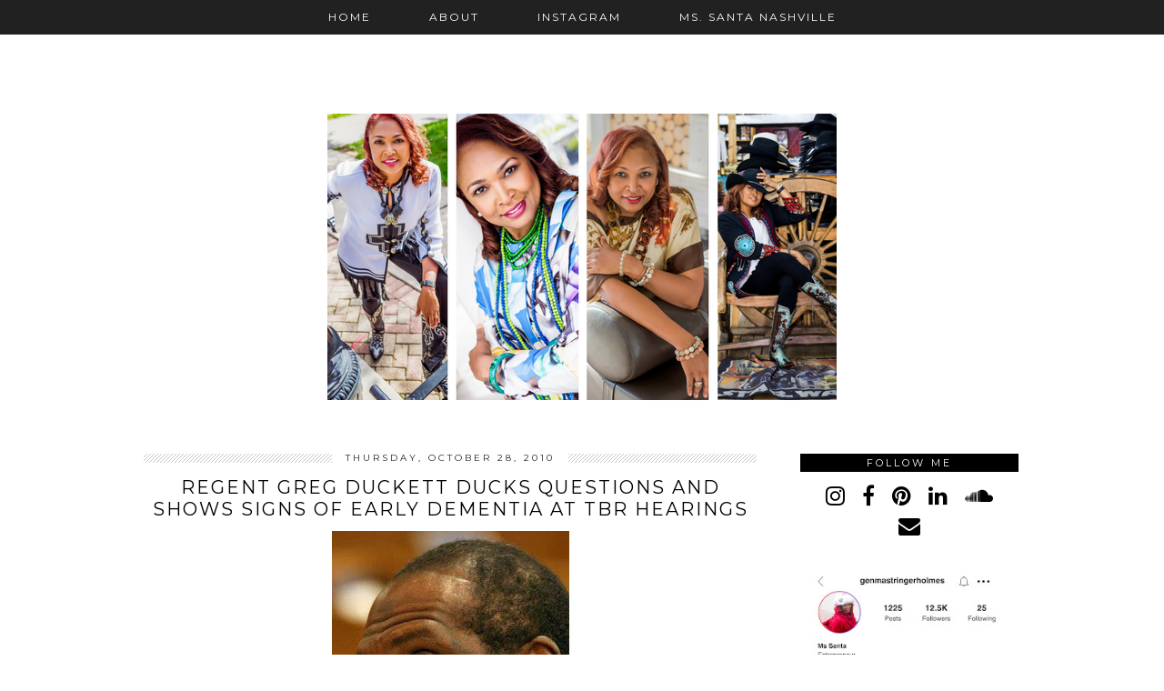

--- FILE ---
content_type: text/html; charset=UTF-8
request_url: https://genmaspeaks.blogspot.com/2010/
body_size: 94825
content:
<!DOCTYPE html>
<html class='v2' dir='ltr' xmlns='https://www.w3.org/1999/xhtml'>
<head>
<link href='https://www.blogger.com/static/v1/widgets/335934321-css_bundle_v2.css' rel='stylesheet' type='text/css'/>
<link href='//ajax.googleapis.com' rel='dns-prefetch'/>
<link href='//fonts.googleapis.com' rel='dns-prefetch'/>
<link href='//cdnjs.cloudflare.com' rel='dns-prefetch'/>
<link href='//pipdigz.co.uk' rel='dns-prefetch'/>
<meta content='width=1100' name='viewport'/>
<meta content='text/html; charset=UTF-8' http-equiv='Content-Type'/>
<meta content='blogger' name='generator'/>
<link href='https://genmaspeaks.blogspot.com/favicon.ico' rel='icon' type='image/x-icon'/>
<link href='http://genmaspeaks.blogspot.com/2010/' rel='canonical'/>
<link rel="alternate" type="application/atom+xml" title="Genma Speaks - Atom" href="https://genmaspeaks.blogspot.com/feeds/posts/default" />
<link rel="alternate" type="application/rss+xml" title="Genma Speaks - RSS" href="https://genmaspeaks.blogspot.com/feeds/posts/default?alt=rss" />
<link rel="service.post" type="application/atom+xml" title="Genma Speaks - Atom" href="https://www.blogger.com/feeds/8195576014489760555/posts/default" />
<!--Can't find substitution for tag [blog.ieCssRetrofitLinks]-->
<meta content='http://genmaspeaks.blogspot.com/2010/' property='og:url'/>
<meta content='Genma Speaks' property='og:title'/>
<meta content='Entrepreneur/ Writer/ Radio-Producer/Host' property='og:description'/>
<title>
2010 | Genma Speaks
</title>
<meta content='noindex' name='robots'/>
<meta content='2010' property='og:title'/>
<meta content='Genma Speaks' property='og:site_name'/>
<meta content='https://genmaspeaks.blogspot.com/' name='twitter:domain'/>
<meta content='2010' name='twitter:title'/>
<meta content='summary' name='twitter:card'/>
<link href='//fonts.googleapis.com/css?family=Raleway:400,500,600,700' rel='stylesheet' type='text/css'/>
<link href='//fonts.googleapis.com/css?family=Montserrat:400,500,600,700' rel='stylesheet' type='text/css'/>
<style type='text/css'>@font-face{font-family:'Montserrat';font-style:normal;font-weight:400;font-display:swap;src:url(//fonts.gstatic.com/s/montserrat/v31/JTUHjIg1_i6t8kCHKm4532VJOt5-QNFgpCtr6Hw0aXp-p7K4KLjztg.woff2)format('woff2');unicode-range:U+0460-052F,U+1C80-1C8A,U+20B4,U+2DE0-2DFF,U+A640-A69F,U+FE2E-FE2F;}@font-face{font-family:'Montserrat';font-style:normal;font-weight:400;font-display:swap;src:url(//fonts.gstatic.com/s/montserrat/v31/JTUHjIg1_i6t8kCHKm4532VJOt5-QNFgpCtr6Hw9aXp-p7K4KLjztg.woff2)format('woff2');unicode-range:U+0301,U+0400-045F,U+0490-0491,U+04B0-04B1,U+2116;}@font-face{font-family:'Montserrat';font-style:normal;font-weight:400;font-display:swap;src:url(//fonts.gstatic.com/s/montserrat/v31/JTUHjIg1_i6t8kCHKm4532VJOt5-QNFgpCtr6Hw2aXp-p7K4KLjztg.woff2)format('woff2');unicode-range:U+0102-0103,U+0110-0111,U+0128-0129,U+0168-0169,U+01A0-01A1,U+01AF-01B0,U+0300-0301,U+0303-0304,U+0308-0309,U+0323,U+0329,U+1EA0-1EF9,U+20AB;}@font-face{font-family:'Montserrat';font-style:normal;font-weight:400;font-display:swap;src:url(//fonts.gstatic.com/s/montserrat/v31/JTUHjIg1_i6t8kCHKm4532VJOt5-QNFgpCtr6Hw3aXp-p7K4KLjztg.woff2)format('woff2');unicode-range:U+0100-02BA,U+02BD-02C5,U+02C7-02CC,U+02CE-02D7,U+02DD-02FF,U+0304,U+0308,U+0329,U+1D00-1DBF,U+1E00-1E9F,U+1EF2-1EFF,U+2020,U+20A0-20AB,U+20AD-20C0,U+2113,U+2C60-2C7F,U+A720-A7FF;}@font-face{font-family:'Montserrat';font-style:normal;font-weight:400;font-display:swap;src:url(//fonts.gstatic.com/s/montserrat/v31/JTUHjIg1_i6t8kCHKm4532VJOt5-QNFgpCtr6Hw5aXp-p7K4KLg.woff2)format('woff2');unicode-range:U+0000-00FF,U+0131,U+0152-0153,U+02BB-02BC,U+02C6,U+02DA,U+02DC,U+0304,U+0308,U+0329,U+2000-206F,U+20AC,U+2122,U+2191,U+2193,U+2212,U+2215,U+FEFF,U+FFFD;}</style>
<style id='page-skin-1' type='text/css'><!--
/*
-----------------------------------------------
Name: Tundra
Designer: pipdig Ltd.
URL: https://www.pipdig.co/
Version: 3
License: Copyright 2019. All rights reserved.
*** Some of the assets in this template are tracked. ***
*** Any reproduction, copying or reselling of this template is not permitted. ***
-----------------------------------------------
<Group description="Page Text" selector="">
<Variable name="body.font" description="Font" type="font" default="500 13px Raleway"/>
<Variable name="body.text.color" description="Text Color" type="color" default="#111111"/>
<Variable name="body.link.color" description="Link Color" type="color" default="#999999"/>
<Variable name="body.link.color.hover" description="Link Hover Color" type="color" default="#000000"/>
</Group>
<Group description="Template Colors" selector="">
<Variable name="body.background.color" description="Outer Background Color" type="color" default="#ffffff"/>
</Group>
<Group description="Blog Header" selector="">
<Variable name="header.text.font" description="Header Font" type="font" default="60px Montserrat" />
<Variable name="header.text.color" description="Header Color" type="color" default="#000000" />
<Variable name="tagline.font" description="Tagline Font" type="font" default="15px Montserrat" />
<Variable name="tagline.color" description="Tagline Color" type="color" default="#555555" />
</Group>
<Group description="Post Titles" selector="">
<Variable name="post.title.font" description="Font" type="font" default="20px Montserrat"/>
<Variable name="post.title.color" description="Color" type="color" default="#000000" />
<Variable name="post.title.color.hover" description="Hover Color" type="color" default="#999999" />
</Group>
<Group description="Date Header" selector="">
<Variable name="date.header.font" description="Font" type="font" default="10px Montserrat"/>
<Variable name="date.header.color" description="Text Color" type="color" default="#222222"/>
</Group>
<Group description="Navbar/Menu" selector="">
<Variable name="navbar.text.font" description="Navbar Font" type="font" default="12px Montserrat"/>
<Variable name="navbar.text.color" description="Navbar Text Color" type="color" default="#ffffff"/>
<Variable name="navbar.background.color" description="Navbar background Color" type="color" default="#111111"/>
<Variable name="navbar.hover.color" description="Navbar Hover Color" type="color" default="#999999"/>
</Group>
<Group description="Sidebars/Widgets" selector="">
<Variable name="widget.title.font" description="Title Font" type="font" default="11px Montserrat"/>
<Variable name="widget.title.text.color" description="Title Color" type="color" default="#ffffff"/>
<Variable name="widget.background.color" description="Background Color for sidebar titles etc" type="color" default="#000000"/>
<Variable name="sidebar.link.color" description="Sidebar link Colors" type="color" default="#000000"/>
</Group>
<Group description="Social Icons" selector="">
<Variable name="socialz.color" description="Social Icon Color" type="color" default="#000000"/>
<Variable name="socialz.color.hover" description="Social Icon Hover Color" type="color" default="#999999"/>
</Group>
*/
body, .body-fauxcolumn-outer {
background: #ffffff;
font: 500 13px Raleway;
color: #111111;
padding: 0;
}
html body .region-inner {
min-width: 0;
max-width: 100%;
width: auto;
}
a:link {
text-decoration:none;
color: #000;
transition: all 0.25s ease-out; -o-transition: all 0.25s ease-out; -moz-transition: all 0.25s ease-out; -webkit-transition: all 0.25s ease-out;
max-width:100%;
}
a:visited {
text-decoration:none;
color: #000;
}
a:hover {
text-decoration:none;
color: #aaa;
}
.sidebar a {
color: #000000;
}
.post-body a {
text-decoration:none;
color: #999999;
margin:0 !important;
transition: all 0.25s ease-out; -o-transition: all 0.25s ease-out; -moz-transition: all 0.25s ease-out; -webkit-transition: all 0.25s ease-out;
}
.post-body a:hover {
color: #000000;
}
.navbar,.Attribution{display:none;}
.body-fauxcolumn-outer .fauxcolumn-inner {
background: transparent none repeat scroll top left;
_background-image: none;
}
.body-fauxcolumn-outer .cap-top {
position: absolute;
z-index: 1;
height: 400px;
width: 100%;
}
.body-fauxcolumn-outer .cap-top .cap-left {
width: 100%;
background: transparent none repeat-x scroll top left;
_background-image: none;
}
.content-outer {
margin-bottom: 1px;
}
.content-inner {
background-color: #fff;
padding: 0 10px 10px 10px;
}
#crosscol.section{margin:0;}
h1, h2, h3, h4, h5, h6 {font-weight: normal;}
.post-body h2, .post-body h3, .post-body h4, .post-body h5, .post-body h6 {font:20px Montserrat,sans-serif;letter-spacing:2px;text-transform:uppercase;font-weight: 400 !important;margin: 25px 0;}
.post-body h2 {font-size: 18px}
.post-body h3 {font-size: 17px}
.post-body h4 {font-size: 16px}
.post-body h5 {font-size: 16px}
.post-body h6 {font-size: 15px}
.socialz {text-align:center}
.socialz a {color: #000000; margin: 0 8px; font-size: 24px;-webkit-transition: all 0.25s ease-out; -moz-transition: all 0.25s ease-out; -ms-transition: all 0.25s ease-out; -o-transition: all 0.25s ease-out;transition: all 0.25s ease-out;}
.socialz a:hover {color: #999999;}
.socialz .fa {transition: all 0.25s ease-out; -o-transition: all 0.25s ease-out; -moz-transition: all 0.25s ease-out; -webkit-transition: all 0.25s ease-out;}
.socialz img {width:24px;height:24px;margin:2px 7px;padding:3px;-webkit-transition: all 0.25s ease-out; -moz-transition: all 0.25s ease-out; -ms-transition: all 0.25s ease-out; -o-transition: all 0.25s ease-out;transition: all 0.25s ease-out;}
.socialz img:hover {opacity:.3}
.addthis_toolbox {font:11px Montserrat;font-size: 14px;letter-spacing:1px;margin-top:23px}
.addthis_toolbox .fa{color:#000000;font-size:18px;margin-left:8px;transition: all 0.2s ease-out; -o-transition: all 0.2s ease-out; -moz-transition: all 0.2s ease-out; -webkit-transition: all 0.2s ease-out;}
.addthis_toolbox .fa:hover{color:#999999}
.post-share-buttons.goog-inline-block {display: none;}
.sidebar h2,.foot .title,.BlogArchive h2 {
font: 11px Montserrat;
color: #ffffff;
background: #000000;
letter-spacing: 3px;
text-align: center;
text-transform: uppercase;
padding:3px 0;
margin-bottom:10px;
}
#PopularPosts123 h2 {
font: 11px Montserrat;
text-transform: uppercase;
letter-spacing: 2px;
}
.status-msg-wrap{margin: 30px auto !important;font-size:100%;}
.status-msg-body{font:10px arial, sans-serif;text-transform:uppercase;letter-spacing:1px;color:#666;}
.status-msg-border{border:1px solid #fff; opacity:0.25;}
.status-msg-bg{background-color:#fff}
.more {
border: 1px solid #111;
color: #000 !important;
display: block;
padding: 8px 0;
position: relative;
text-align: center;
text-decoration: none !important;
text-transform: uppercase;
top: 8px;
width: 100%;
letter-spacing:3px;
font: 20px Montserrat;font-size:16px;
}
.more:hover{
background:#111  !important;
color: #fff !important;
}
.jump-link {
margin-top: 15px;
}
.jump-link > a {
background: #000000;
font: 11px Montserrat;
color: #ffffff;
display: block;
padding: 12px 0;
text-align: center;
text-decoration: none !important;
text-transform: uppercase;
width: 100%;
letter-spacing:3px;
}
.jump-link > a:hover{
background:#ddd;
color: #ffffff;
}
.post_here_link {display:none;}
.linkwithin_outer {
display: none;
}
#git_title > span,#git_title_bar span {font:20px Montserrat;font-size:14px;letter-spacing: 2px;text-transform: uppercase;font-weight:400 !important}
#git_wrapper_0, #git_wrapper_1, #git_wrapper_2, #git_wrapper_3, #git_wrapper_4, #git_wrapper_5, #git_wrapper_6, #git_wrapper_7, #git_wrapper_8, #git_wrapper_29, #git_wrapper_10, #git_wrapper_11, #git_wrapper_12  {
border:none !important;
}
.gslide_img {padding:0 !important;border:none !important;}
.gslide{transition: all 0.25s ease-out; -o-transition: all 0.25s ease-out; -moz-transition: all 0.25s ease-out; -webkit-transition: all 0.25s ease-out;}
.gslide:hover{opacity:.7}
.tr-caption-container {table-layout: fixed; width: 100%;}
/* Header
----------------------------------------------- */
#header-inner {
padding-top:25px;
}
.Header h1 {
font: 60px Montserrat;
color: #000000;
text-align:center;
letter-spacing:8px;
margin: 35px 0;
text-transform: uppercase;
padding-top:0;
}
#Header1_headerimg{margin:50px auto 0;}
.Header h1 a {
color: #000000;
}
.Header .description {
font: 15px Montserrat;
text-transform:uppercase;
letter-spacing:2px;
color: #555555;
text-align:center;
margin-top:-30px;
}
.header-inner .Header .titlewrapper {
padding: 0 0 10px;
}
.header-inner .Header .descriptionwrapper {
padding: 0 0;
display:none;
}
.related-posts {
width: 100%;
margin: 2em 0;
float: left;
text-align: center;
}
.related-posts h3 {
margin-bottom: 10px;
color: #000000;
font: 20px Montserrat;
color: #000000;
font-size: 140%;
text-transform:uppercase;
letter-spacing:1px;
}
.related-posts ul li {
list-style: none;
display: inline-block;
vertical-align: top;
margin: 0 5px;
text-align: center;
border: none;
}
.related-posts a:hover {
transition: all 0.25s ease-out; -moz-transition: all 0.25s ease-out; -webkit-transition: all 0.25s ease-out;
}
.related-posts a:hover {
opacity: .75;
}
/* Tabs
----------------------------------------------- */
.slicknav_menu{display:none;}
.slicknav_menu {background:#111111;}
.slicknav_menu .slicknav_menutxt {font: 12px Montserrat;font-size: 16px;}
.slicknav_nav {font: 12px Montserrat;font-size: 12px;}
.slicknav_nav a, .slicknav_nav, .slicknav_menu .slicknav_menutxt{color: #ffffff;}
.slicknav_menu .slicknav_icon-bar {background-color: #111111;}
.tabs .widget ul, .tabs .widget ul {overflow:visible;}
nav {
margin: 0 auto;
text-align: center;
line-height:.8em;
height:38px;
background: #111111;
width:100%;
opacity:.93;
z-index:8;
}
.navdiv {
font: 12px Montserrat;
width:100%;
text-transform:uppercase;
letter-spacing:2px;
position: fixed;
top:0;
left:0;
z-index:9;
}
.navdiv a{
color: #ffffff;
transition: all 0.25s ease-out; -o-transition: all 0.25s ease-out; -moz-transition: all 0.25s ease-out; -webkit-transition: all 0.25s ease-out;
}
.dropdown {
line-height: 1em !important;
}
nav ul ul {
display: none;
}
nav ul li:hover > ul {
display: block;
}
nav ul {
list-style: none;
position: relative;
display: inline-table;
margin:0;
padding:0;
line-height:1.4em;
}
nav ul:after {
content: ""; clear: both; display: block;
}
nav ul li {
float: left;
z-index:5000;
}
nav ul a:hover {
color: #999999;
}
nav ul li a {
display: block;
padding: 13px 32px;
color: #ffffff;
text-decoration: none;
}
nav ul ul {
padding: 0;
position: absolute;
top: 100%;
}
nav ul ul li {
float: none !important;
position: relative;
text-align: left;
}
nav ul ul li a {
padding: 12px 32px;
color: #ffffff;
background: #111111;
text-align: left;
opacity: .95;
}
nav ul ul li a:hover {
color: #999999;
}
nav ul ul ul {
position: absolute;
left: 100%;
top:0;
}
/* Columns
----------------------------------------------- */
.main-outer {
border-top: 0 solid transparent;
}
.fauxcolumn-left-outer .fauxcolumn-inner {
border-right: 1px solid transparent;
}
.fauxcolumn-right-outer .fauxcolumn-inner {
border-left: 0px solid transparent;
}
.sidebar {
margin:0 0 0 20px;
text-align:center;
}
/* Headings
----------------------------------------------- */
h2 {
margin: 0 0 1em 0;
color: #000;
}
/* Widgets
----------------------------------------------- */
.widget {
margin: 25px 0;
}
.widget .zippy {
color: #cecece;
}
.widget ul {
padding:0;
}
.widget .popular-posts ul {
list-style: none;
padding:0;
}
.PopularPosts .item-thumbnail {float:none;margin:0;}
.PopularPosts .item-title {
font: 12px Montserrat,sans-serif;
letter-spacing: 1px;
padding-bottom: 0.2em;
text-transform: uppercase;
}
.PopularPosts img{width:100%;height:auto;transition: all 0.25s ease-out; -o-transition: all 0.25s ease-out; -moz-transition: all 0.25s ease-out; -webkit-transition: all 0.25s ease-out;}
.PopularPosts img:hover{opacity:.7;}
.popular-posts .item-snippet {display: none;}
.widget.Stats {
text-align: center;
}
.widget img {
max-width: 100%;
height:auto;
}
.widget-content li {list-style:none;}
/* Posts
----------------------------------------------- */
.tr-caption-container {table-layout: fixed; width: 100%;}
h2.date-header {
font: 10px Montserrat;
color: #222222;
height:10px;
letter-spacing: 2px;
margin: 0 !important;
text-align:center;
background:url(https://pipdigz.co.uk/tundra_gradient.png);
}
.date-header span {
background-color: #fff;
padding: 0 15px;
position: relative;
top: -2px;
letter-spacing:3px;
text-transform:uppercase;
}
.status-msg-wrap{margin:0 auto 30px !important;font-size:100%;}
.main-inner {
padding-top: 45px;
padding-bottom: 65px;
}
.main-inner .column-center-inner {
padding: 0 0;
}
.main-inner .column-center-inner .section {
margin: 0 1em;
}
.post {
margin: 0 0 55px 0;
}
.comments h4 {
font: 20px Montserrat;
color:#000000;
text-transform:uppercase;
letter-spacing:2px;
margin: .5em 0 0;
font-size: 140%;
}
h3.post-title{
font: 20px Montserrat;
color:#000000;
margin: .75em 0 0;
text-align:center;
text-transform:uppercase;
letter-spacing:2px;
}
.post-title a{
text-decoration:none;
color:#000000;
}
.post-title a:hover {
color:#999999;
}
.post-body {
font-size: 100%;
line-height: 2;
position: relative;
text-align:justify;
}
.post-body img{max-width:100%;height:auto;padding:0 !important;margin:0;}
.post-body img,
.post-body img, .post-body .tr-caption-container {
padding: 5px;
}
.post-body .tr-caption-container {
color: #333333;
}
.post-body .tr-caption-container img {
padding: 0;
background: transparent;
border: none;
width:100%;
height: auto;
}
.post-header {
margin: 0 0 1em;
line-height: 1.6;
font-size: 90%;
}
.post-footer {
margin: 20px -2px 0;
line-height: 1.6;
font: 10px 'Montserrat',arial,sans-serif;
text-transform:uppercase;
letter-spacing: 1px;
display:inline-block;
}
.post-labels {
margin-top: 5px;
position: relative;
}
#comments .comment-author {
padding-top: 1.5em;
border-top: 1px solid transparent;
background-position: 0 1.5em;
}
#comments .comment-author:first-child {
padding-top: 0;
border-top: none;
}
.avatar-image-container {
margin: .2em 0 0;
border-radius:50%;
}
input.gsc-input {width:97% !important; padding:5px 6px !important; font:10px arial,sans-serif; text-transform:uppercase; letter-spacing:1px;transition: all 0.25s ease-out; -o-transition: all 0.25s ease-out; -moz-transition: all 0.25s ease-out; -webkit-transition: all 0.25s ease-out;}
input.gsc-input:focus{border-color:#f3f3f3;}
input.gsc-search-button {padding: 4px; font:10px arial,sans-serif; text-transform:uppercase; letter-spacing:1px; border:1px solid #111; background: #111; color:#fff; cursor: pointer;}
.follow-by-email-submit{border:1px solid #111 !important; background:#111 !important; color:#fff !important; border-radius: 0 !important;text-transform:uppercase; font:10px arial,sans-serif !important; letter-spacing:1px}
.follow-by-email-address{border:1px solid #ddd !important;transition: all 0.25s ease-out; -o-transition: all 0.25s ease-out; -moz-transition: all 0.25s ease-out; -webkit-transition: all 0.25s ease-out;}
.follow-by-email-address:focus{border-color:#f3f3f3;}
#pipdigem {
width: 100%;
display: block;
margin: 0;
line-height: 0;
height: auto;
}
#pipdigem img {
height: auto;
width: 100%;
}
#pipdigem a {
padding: 0px;
margin: 0px;
display: inline-block;
position:relative;
}
#pipdigem li {
width: 12.5%;
display: inline-block;
margin: 0px !important;
padding: 0px !important;
}
#pipdigem .insta-likes {
width: 100%;
height: 100%;
margin-top: -100%;
opacity: 0;
text-align: center;
letter-spacing: 1px;
background: rgba(255, 255, 255, 0.55);
position: absolute;
font: normal normal 10px Montserrat, Arial, sans-serif;
color: #222;
line-height: normal;
transition: all 0.35s ease-out; -o-transition: all 0.35s ease-out; -moz-transition: all 0.35s ease-out; -webkit-transition: all 0.35s ease-out;
}
#pipdigem a:hover .insta-likes {
opacity:1;
}
/* Comments
----------------------------------------------- */
.comments .comments-content .icon.blog-author {
background-repeat: no-repeat;
background-image: url([data-uri]);
background-size: 16px 16px;
}
.comments .comments-content .loadmore a {
border-top: 1px dotted #ccc;
border-bottom: 1px dotted #ccc;
}
.comments .comment-thread.inline-thread {
background-color: #fff;
}
.comments .continue {
border-top: 1px dotted #ddd;
}
/* Accents
---------------------------------------------- */
.section-columns td.columns-cell {
border-left: 0px solid transparent;
}
.blog-pager-older-link, .home-link,
.blog-pager-newer-link {
background-color: #fff;
padding: 5px;
}
#blog-pager a{font:18px 'Montserrat',sans-serif;color:#000;text-transform:uppercase;letter-spacing:2px;-webkit-transition: all 0.25s ease-out; -moz-transition: all 0.25s ease-out; -ms-transition: all 0.25s ease-out; -o-transition: all 0.25s ease-out;transition: all 0.25s ease-out;}
#blog-pager a:hover{opacity:.4;}
.blog-pager-newer-link {
background: url([data-uri]) no-repeat scroll left center #fff;
padding-left: 22px;
}
.blog-pager-older-link {
background: url([data-uri]) no-repeat scroll right center #fff;
padding-right: 22px;
}
.blog-feeds, .post-feeds {
font: 10px Montserrat,sans-serif;
letter-spacing: 2px;
text-transform: uppercase;
margin-top:45px;
}
#searchform fieldset{margin:0;padding:5px 0;background:#fff;border:1px solid #e7e7e7;color:#666;}
#searchform fieldset:hover{border-color:#bbb}
#s{background:url(//pipdigz.co.uk/icon_search_black.png) no-repeat scroll right 2px / 12px auto transparent;border:0;color:#555;float:left;margin:2px 5%;padding:0 10% 0 0;width:80%}
#back-top{
color: #999999;
background: transparent;
line-height: 100%;
display: inline-block;
position: fixed;
right: 35px;
bottom: 65px;
z-index: 10002;
}
#back-top .fa {font-size: 30px;}
#back-top a,#back-top a:hover,#back-top a:focus{color:#000000;padding:5px;display:block;}
.credit{position:relative;bottom:0;background:#111111;padding:12px 0;width:100%;text-align:center;color:#ffffff;font:10px montserrat,arial,sans-serif;letter-spacing: 2px;text-transform:uppercase}
.credit a{color:#ffffff;text-decoration:none;}
.credit a:hover{color:#ffffff;text-decoration:none;}
body.mobile  {background:#fff;}
.mobile .body-fauxcolumn-outer {background: transparent none repeat scroll top left;}
.mobile .body-fauxcolumn-outer .cap-top {background-size: 100% auto;}
.mobile .Header h1 {font-size:32px;margin-bottom:25px;letter-spacing:4px;}
body.mobile .AdSense {margin: 0;}
.mobile .tabs-inner .widget ul {margin-left: 0;margin-right: 0;}
.mobile .post {margin: 0;}
.mobile .main-inner .column-center-inner .section {margin: 0;}
.mobile-date-outer{border:0}
html .main-inner .date-outer{margin-bottom:25px}
.mobile .date-header{background:none;text-align:center;border-top:1px dotted #ccc;}
.mobile .date-header span {padding: 0.1em 10px;margin: 0 -10px;letter-spacing:3px;color:#999;background:#fff;position:relative;top:-8px;font: 10px Montserrat;color: #222222;}
.mobile h3.post-title {margin: 15px auto 0;}
.mobile #header-inner {padding-top:0;}
.mobile-index-title {font: 20px Montserrat;font-size: 16px;color:#000000;text-transform:uppercase;letter-spacing:2px;margin:0;width:92%;}
.mobile .entry-title {font: 20px Montserrat;font-size: 16px;color:#000000;text-transform:uppercase;letter-spacing:2px;}
.mobile .blog-pager {background: transparent none no-repeat scroll top center;}
.mobile .footer-outer {border-top: none;}
.mobile .main-inner, .mobile .footer-inner {background-color: #ffffff;}
.mobile-index-contents {color: #333333;margin-right:0;}
.mobile-link-button {background-color: #000000;}
.mobile-link-button a:link, .mobile-link-button a:visited {color: #ffffff;}
.mobile .tabs-inner .section:first-child {border-top: none;}
.mobile .tabs-inner .PageList .widget-content {background-color: #eeeeee;color: #000000;border-top: 1px solid #dddddd;border-bottom: 1px solid #dddddd;}
.mobile .tabs-inner .PageList .widget-content .pagelist-arrow {border-left: 0px solid #dddddd;}
.mobile #blog-pager a {font:16px 'Montserrat',sans-serif;color:#fff;color:#fff;}
.mobile .blog-pager-newer-link {background: none;}
.mobile .blog-pager-older-link {background: none;}
.mobile .widget.PageList {display:none;}
.mobile .entry-title{text-align:center;}
.mobile-desktop-link a {color:#000 !important;}
.mobile .topbar,.mobile #uds-searchControl {display:none;}
.mobile .navdiv {display:none;}
.mobile #Header1_headerimg {margin: 20px auto 20px;}
.mobile .PageList {display:inline;}
.mobile-index-thumbnail{float:none;}
.mobile-index-thumbnail img {width:100% !important;height:auto;}
.mobile .description {display:none;}
.mobile .post-body{text-align:center}
.mobile #HTML100,.mobile #PageList1,.nav-menu {display:none;}
.mobile .slicknav_menu{display:block}
.mobile .addthis_toolbox{float:none}
.mobile .more{font-size:12px;padding:5px 0;margin:10px 0;top:0;}
.mobile .comment-link {text-align: center;font-size:10px;text-transform:uppercase;}
#cookieChoiceInfo {display: none;}
.mobile #footer-1 {text-align: center;padding: 0 15px;}
#HTML519, #HTML927 {display: none}
.slicknav_icon{display:none}
.addthis_button_stumbleupon {display: none}

--></style>
<style id='template-skin-1' type='text/css'><!--
body {
min-width: 1010px;
}
.content-outer, .content-fauxcolumn-outer, .region-inner {
min-width: 1010px;
max-width: 1010px;
_width: 1010px;
}
.main-inner .columns {
padding-left: 0px;
padding-right: 290px;
}
.main-inner .fauxcolumn-center-outer {
left: 0px;
right: 290px;
}
.main-inner .fauxcolumn-left-outer {
width: 0px;
}
.main-inner .fauxcolumn-right-outer {
width: 290px;
}
.main-inner .column-left-outer {
width: 0px;
right: 100%;
margin-left: -0px;
}
.main-inner .column-right-outer {
width: 290px;
margin-right: -290px;
}
#layout {
min-width: 0;
}
#layout .content-outer {
min-width: 0;
width: 800px;
}
#layout .region-inner {
min-width: 0;
width: auto;
}
body#layout .section h4, .Navbar {display:none}
body#layout div.section {min-height: 50px}
body#layout div.layout-widget-description {font-size:11px}
body#layout .widget-content {padding: 6px 9px !important; line-height: 18px;}
body#layout div.layout-title {font-size:14px;}
body#layout div.section {min-height: 50px}
#Label487 {display:none}
--></style>
<style>
.slicknav_btn { position: relative; display: block; vertical-align: middle; padding: 5px 0; line-height: 1.125em; cursor: pointer; width:100%;}
.slicknav_menu  .slicknav_menutxt { display: block; line-height: 1.188em; float: left; }
.slicknav_menu .slicknav_icon { margin: 0.188em 0 0 0.438em; position: absolute; left: 5px; }
.slicknav_menu .slicknav_no-text { margin: 0 }
.slicknav_menu .slicknav_icon-bar { display: block; width: 1.12em; height: 0.12em; }
.slicknav_btn .slicknav_icon-bar + .slicknav_icon-bar { margin-top: 0.188em }
.slicknav_nav { clear: both }
.slicknav_nav ul,
.slicknav_nav li { display: block }
.slicknav_nav .slicknav_arrow { font-size: 0.8em; margin: 0 0 0 0.4em; }
.slicknav_nav .slicknav_item { cursor: pointer; }
.slicknav_nav .slicknav_row { display: block; }
.slicknav_nav a { display: block; text-align:center}
.slicknav_nav .slicknav_item a,
.slicknav_nav .slicknav_parent-link a { display: inline }
.slicknav_menu:before,
.slicknav_menu:after { content: " "; display: table; }
.slicknav_menu:after { clear: both }
.slicknav_menu { *zoom: 1 }
.slicknav_menu{font-size:23px}.slicknav_btn{margin:5px 0;text-decoration:none}.slicknav_menu .slicknav_menutxt{font:18px Montserrat,sans-serif;color:#fff; text-align:center; letter-spacing:4px; float:none; display:inline-block; width:100%;}
.slicknav_menu .slicknav_icon-bar{background-color:#fff;}.slicknav_menu{padding:5px;}.slicknav_nav{color:#fff;margin:0;padding:0;font:12px Montserrat,sans-serif;text-transform:uppercase;letter-spacing:2px}.slicknav_nav,.slicknav_nav ul{list-style:none;overflow:hidden}.slicknav_nav ul{padding:0;margin:0}.slicknav_nav .slicknav_row{padding:5px 10px;margin:2px 5px}.slicknav_nav a{padding:5px 10px;margin:2px 5px;text-decoration:none;color:#fff}.slicknav_nav .slicknav_item a,.slicknav_nav .slicknav_parent-link a{padding:0;margin:0}.slicknav_nav .slicknav_txtnode{margin-left:15px}
</style>
<script src='https://cdnjs.cloudflare.com/ajax/libs/jquery/1.8.2/jquery.min.js' type='text/javascript'></script>
<script src='//cdnjs.cloudflare.com/ajax/libs/SlickNav/1.0.10/jquery.slicknav.min.js' type='text/javascript'></script>
<script src='//cdnjs.cloudflare.com/ajax/libs/fitvids/1.1.0/jquery.fitvids.min.js' type='text/javascript'></script>
<script src='//pipdigz.co.uk/js/g-plus.min.js' type='text/javascript'></script>
<link href='https://pipdigz.co.uk/css/core.css' media='all' rel='stylesheet' type='text/css'/>
<script>var clementine = 'clementine';</script>
<link href='https://www.blogger.com/dyn-css/authorization.css?targetBlogID=8195576014489760555&amp;zx=e93b5577-977f-4f64-be76-f64914d3e4cd' media='none' onload='if(media!=&#39;all&#39;)media=&#39;all&#39;' rel='stylesheet'/><noscript><link href='https://www.blogger.com/dyn-css/authorization.css?targetBlogID=8195576014489760555&amp;zx=e93b5577-977f-4f64-be76-f64914d3e4cd' rel='stylesheet'/></noscript>
<meta name='google-adsense-platform-account' content='ca-host-pub-1556223355139109'/>
<meta name='google-adsense-platform-domain' content='blogspot.com'/>

</head>
<body class='loading'>
<script>




//<![CDATA[
if(typeof(pipdig_class) != 'undefined' && pipdig_class !== null) {
  jQuery('body').addClass(pipdig_class);
}
//]]>
</script>
<div class='body-fauxcolumns'>
<div class='fauxcolumn-outer body-fauxcolumn-outer'>
<div class='cap-top'>
<div class='cap-left'></div>
<div class='cap-right'></div>
</div>
<div class='fauxborder-left'>
<div class='fauxborder-right'></div>
<div class='fauxcolumn-inner'>
</div>
</div>
<div class='cap-bottom'>
<div class='cap-left'></div>
<div class='cap-right'></div>
</div>
</div>
</div>
<div class='content'>
<div class='content-fauxcolumns'>
<div class='fauxcolumn-outer content-fauxcolumn-outer'>
<div class='cap-top'>
<div class='cap-left'></div>
<div class='cap-right'></div>
</div>
<div class='fauxborder-left'>
<div class='fauxborder-right'></div>
<div class='fauxcolumn-inner'>
</div>
</div>
<div class='cap-bottom'>
<div class='cap-left'></div>
<div class='cap-right'></div>
</div>
</div>
</div>
<div class='content-outer'>
<div class='content-cap-top cap-top'>
<div class='cap-left'></div>
<div class='cap-right'></div>
</div>
<div class='fauxborder-left content-fauxborder-left'>
<div class='fauxborder-right content-fauxborder-right'></div>
<div class='content-inner'>
<header>
<div class='header-outer'>
<div class='header-cap-top cap-top'>
<div class='cap-left'></div>
<div class='cap-right'></div>
</div>
<div class='fauxborder-left header-fauxborder-left'>
<div class='fauxborder-right header-fauxborder-right'></div>
<div class='region-inner header-inner'>
<div class='header no-items section' id='header'></div>
</div>
</div>
<div class='header-cap-bottom cap-bottom'>
<div class='cap-left'></div>
<div class='cap-right'></div>
</div>
</div>
</header>
<div class='tabs-outer'>
<div class='tabs-cap-top cap-top'>
<div class='cap-left'></div>
<div class='cap-right'></div>
</div>
<div class='fauxborder-left tabs-fauxborder-left'>
<div class='fauxborder-right tabs-fauxborder-right'></div>
<div class='region-inner tabs-inner'>
<div class='tabs section' id='crosscol'><div class='widget PageList' data-version='1' id='PageList1'>
<div class='widget-content'>
<div class='navdiv'>
<nav>
<ul class='dropdown'>
<li><a href='https://genmaspeaks.blogspot.com/'>Home</a></li>
<li><a href='http://genmaspeaks.blogspot.com/p/about.html'>About</a></li>
<li><a href='https://instagram.com/bugsact'>Instagram</a></li>
<li><a href='https://mssantanashville.com/'>Ms. Santa Nashville</a></li>
</ul>
</nav>
</div>
<div class='clear'></div>
</div>
<script>
//<![CDATA[
var _0x45b7=["\x64\x72\x6F\x70\x64\x6F\x77\x6E","\x61\x64\x64\x43\x6C\x61\x73\x73","\x3C\x64\x69\x76\x20\x63\x6C\x61\x73\x73\x3D\x27\x6E\x61\x76\x64\x69\x76\x27\x3E\x3C\x6E\x61\x76\x3E\x3C\x75\x6C\x20\x63\x6C\x61\x73\x73\x3D\x27\x64\x72\x6F\x70\x64\x6F\x77\x6E\x27\x3E\x3C\x6C\x69\x3E\x3C\x75\x6C\x20\x63\x6C\x61\x73\x73\x3D\x27\x64\x72\x6F\x70\x64\x6F\x77\x6E\x27\x3E","\x74\x65\x78\x74","\x73\x75\x62\x73\x74\x72","\x5F","\x68\x72\x65\x66","\x61\x74\x74\x72","\x61","\x66\x69\x6E\x64","\x3C\x6C\x69\x3E\x3C\x61\x20\x68\x72\x65\x66\x3D\x22","\x22\x3E","\x3C\x2F\x61\x3E\x3C\x2F\x6C\x69\x3E","\x3C\x2F\x75\x6C\x3E\x3C\x2F\x6C\x69\x3E\x3C\x6C\x69\x3E\x3C\x61\x20\x68\x72\x65\x66\x3D\x22","\x3C\x2F\x61\x3E\x3C\x75\x6C\x20\x63\x6C\x61\x73\x73\x3D\x27\x73\x75\x62\x2D\x6D\x65\x6E\x75\x27\x3E","\x65\x61\x63\x68","\x23\x50\x61\x67\x65\x4C\x69\x73\x74\x31\x20\x6C\x69","\x3C\x2F\x75\x6C\x3E\x3C\x2F\x6C\x69\x3E\x3C\x2F\x75\x6C\x3E\x3C\x2F\x6E\x61\x76\x3E\x3C\x2F\x64\x69\x76\x3E","\x68\x74\x6D\x6C","\x6C\x65\x6E\x67\x74\x68","","\x72\x65\x70\x6C\x61\x63\x65","\x72\x65\x6D\x6F\x76\x65","\x23\x50\x61\x67\x65\x4C\x69\x73\x74\x31\x20\x75\x6C","\x69\x64","\x3A\x65\x71\x28\x31\x29","\x70\x61\x72\x65\x6E\x74\x73","\x23\x50\x61\x67\x65\x4C\x69\x73\x74\x31\x20\x61","\x23\x50\x61\x67\x65\x4C\x69\x73\x74\x31"];$(_0x45b7[28])[_0x45b7[15]](function(){$(this)[_0x45b7[1]](_0x45b7[0]);var _0x3878x1=_0x45b7[2];$(_0x45b7[16])[_0x45b7[15]](function(){var _0x3878x2=$(this)[_0x45b7[3]](),_0x3878x3=_0x3878x2[_0x45b7[4]](0,1),_0x3878x4=_0x3878x2[_0x45b7[4]](1);_0x45b7[5]== _0x3878x3?(_0x3878x3= $(this)[_0x45b7[9]](_0x45b7[8])[_0x45b7[7]](_0x45b7[6]),_0x3878x1+= _0x45b7[10]+ _0x3878x3+ _0x45b7[11]+ _0x3878x4+ _0x45b7[12]):(_0x3878x3= $(this)[_0x45b7[9]](_0x45b7[8])[_0x45b7[7]](_0x45b7[6]),_0x3878x1+= _0x45b7[13]+ _0x3878x3+ _0x45b7[11]+ _0x3878x2+ _0x45b7[14])});_0x3878x1+= _0x45b7[17];$(this)[_0x45b7[18]](_0x3878x1);$(_0x45b7[23])[_0x45b7[15]](function(){var _0x3878x1=$(this);if(_0x3878x1[_0x45b7[18]]()[_0x45b7[21]](/\s|&nbsp;/g,_0x45b7[20])[_0x45b7[19]]== 0){_0x3878x1[_0x45b7[22]]()}});$(_0x45b7[16])[_0x45b7[15]](function(){var _0x3878x1=$(this);if(_0x3878x1[_0x45b7[18]]()[_0x45b7[21]](/\s|&nbsp;/g,_0x45b7[20])[_0x45b7[19]]== 0){_0x3878x1[_0x45b7[22]]()}});$(_0x45b7[27])[_0x45b7[15]](function(){var _0x3878x5=$(location)[_0x45b7[7]](_0x45b7[6]),_0x3878x6=$(this)[_0x45b7[7]](_0x45b7[6]);if(_0x3878x6=== _0x3878x5){var _0x3878x7=$(this)[_0x45b7[26]](_0x45b7[25])[_0x45b7[7]](_0x45b7[24])}})})
//]]>
</script>
<script>
//<![CDATA[
//$('.sub-menu').prev('a').append(" <i class='fa fa-chevron-down' style='font-size: 10px; position: relative; top: -2px;'/>");
//]]>
</script>
</div></div>
<div class='tabs section' id='crosscol-overflow'><div class='widget HTML' data-version='1' id='HTML207'>
<style>.Header h1{padding-top:70px;background: url([data-uri]) no-repeat center top;}</style>
</div><div class='widget Header' data-version='1' id='Header1'>
<div id='header-inner'>
<a href='https://genmaspeaks.blogspot.com/' style='display: block'>
<img alt='Genma Speaks' height='315px; ' id='Header1_headerimg' nopin='nopin' src='https://blogger.googleusercontent.com/img/b/R29vZ2xl/AVvXsEj_mY4LUCAvdfWr-QUF7tviv1wRx1em_BlOEI7-2oiRKVp5lulReFSdsadNNGgmFB8r40XC8GNpT9QOlRUNlymBQWEiYYxy_KjrxtmP3Z8TJxdPyCk4ulEPWBIq4O3QOMw8EZBO3jY9nMhu/s560/The+Many+Faces+of+Genma+Holmes.png' style='display: block' width='560px; '/>
</a>
<div class='descriptionwrapper'>
<p class='description'><span>Entrepreneur/ Writer/ Radio-Producer/Host</span></p>
</div>
</div>
</div><div class='widget PopularPosts' data-version='1' id='PopularPosts123'>
</div></div>
</div>
</div>
<div class='tabs-cap-bottom cap-bottom'>
<div class='cap-left'></div>
<div class='cap-right'></div>
</div>
</div>
<div class='main-outer'>
<div class='main-cap-top cap-top'>
<div class='cap-left'></div>
<div class='cap-right'></div>
</div>
<div class='fauxborder-left main-fauxborder-left'>
<div class='fauxborder-right main-fauxborder-right'></div>
<div class='region-inner main-inner'>
<div class='columns fauxcolumns'>
<div class='fauxcolumn-outer fauxcolumn-center-outer'>
<div class='cap-top'>
<div class='cap-left'></div>
<div class='cap-right'></div>
</div>
<div class='fauxborder-left'>
<div class='fauxborder-right'></div>
<div class='fauxcolumn-inner'>
</div>
</div>
<div class='cap-bottom'>
<div class='cap-left'></div>
<div class='cap-right'></div>
</div>
</div>
<div class='fauxcolumn-outer fauxcolumn-left-outer'>
<div class='cap-top'>
<div class='cap-left'></div>
<div class='cap-right'></div>
</div>
<div class='fauxborder-left'>
<div class='fauxborder-right'></div>
<div class='fauxcolumn-inner'>
</div>
</div>
<div class='cap-bottom'>
<div class='cap-left'></div>
<div class='cap-right'></div>
</div>
</div>
<div class='fauxcolumn-outer fauxcolumn-right-outer'>
<div class='cap-top'>
<div class='cap-left'></div>
<div class='cap-right'></div>
</div>
<div class='fauxborder-left'>
<div class='fauxborder-right'></div>
<div class='fauxcolumn-inner'>
</div>
</div>
<div class='cap-bottom'>
<div class='cap-left'></div>
<div class='cap-right'></div>
</div>
</div>
<!-- corrects IE6 width calculation -->
<div class='columns-inner'>
<div class='column-center-outer'>
<div class='column-center-inner'>
<div class='main section' id='main'><div class='widget Blog' data-version='1' id='Blog1'>
<div class='blog-posts hfeed'>
<!--Can't find substitution for tag [defaultAdStart]-->

          <div class="date-outer">
        
<h2 class='date-header'><span>Thursday, October 28, 2010</span></h2>

          <div class="date-posts">
        
<div class='post-outer'>
<div class='post hentry' itemprop='blogPost' itemscope='itemscope' itemtype='https://schema.org/BlogPosting'>
<meta itemType='https://schema.org/WebPage' itemid='https://genmaspeaks.blogspot.com/2010/10/regent-greg-duckett-ducks-questions-and.html' itemprop='mainEntityOfPage' itemscope='itemscope'/>
<meta content='1:03 PM' itemprop='datePublished'/>
<meta content='2010-10-30T11:14:50Z' itemprop='dateModified'/>
<meta content='https://blogger.googleusercontent.com/img/b/R29vZ2xl/AVvXsEjSF5bcjt7eLUVTV_jgBlYVGqgKpPUx1e_xHj9WhfBXuKqoJ9v6bO6fJWYeOAsx3GROOpf5fcvOgswGmtQnz4uDO5ehK9JaDMzMtxXZNcXCB7EMiZ_HEVhxMi5rcTLsvqJelfNvRnZJmcw/s400/bilde.jpg' itemprop='image'/>
<div itemprop='publisher' itemscope='itemscope' itemtype='https://schema.org/Organization'>
<div itemprop='logo' itemscope='itemscope' itemtype='https://schema.org/ImageObject'>
<meta content='https://pipdigz.co.uk/img/publisher.png' itemprop='url'/>
<meta content='180' itemprop='width'/>
<meta content='60' itemprop='height'/>
</div>
<meta content='Genma Speaks' itemprop='name'/>
</div>
<a name='8501823005292805062'></a>
<h3 class='post-title entry-title' itemprop='headline'>
<a href='https://genmaspeaks.blogspot.com/2010/10/regent-greg-duckett-ducks-questions-and.html'>Regent Greg Duckett ducks questions and shows signs of early dementia at TBR Hearings</a>
</h3>
<div class='post-header'>
<div class='post-header-line-1'></div>
</div>
<div class='post-body entry-content' id='post-body-8501823005292805062' itemprop='description articleBody'>
<a href="https://blogger.googleusercontent.com/img/b/R29vZ2xl/AVvXsEjSF5bcjt7eLUVTV_jgBlYVGqgKpPUx1e_xHj9WhfBXuKqoJ9v6bO6fJWYeOAsx3GROOpf5fcvOgswGmtQnz4uDO5ehK9JaDMzMtxXZNcXCB7EMiZ_HEVhxMi5rcTLsvqJelfNvRnZJmcw/s1600/bilde.jpg" onblur="try {parent.deselectBloggerImageGracefully();} catch(e) {}"><img alt="" border="0" id="BLOGGER_PHOTO_ID_5533165181386112866" src="https://blogger.googleusercontent.com/img/b/R29vZ2xl/AVvXsEjSF5bcjt7eLUVTV_jgBlYVGqgKpPUx1e_xHj9WhfBXuKqoJ9v6bO6fJWYeOAsx3GROOpf5fcvOgswGmtQnz4uDO5ehK9JaDMzMtxXZNcXCB7EMiZ_HEVhxMi5rcTLsvqJelfNvRnZJmcw/s400/bilde.jpg" style="display:block; margin:0px auto 10px; text-align:center;cursor:pointer; cursor:hand;width: 261px; height: 400px;" /></a> <br />Tennessee Board of Regents(TBR) Greg Duckett from Memphis comments about Tennessee State University (TSU) in the highly promoted July 12th issue of the <span style="font-style:italic;">Tennessean</span> were front and center this past summer. Duckett&#8217;s words seemed to heap coals on my sons&#8217; beloved Big Blue that is in the middle of strife with some faculty members while searching for a new president and trying to maintain steadfast to its mission and vision to educate its students. <br /> <br />TSU&#8217;s internal conflicts spilled over into a two-part series devoted to &#8220;exposing&#8221; the school as the worst college in Tennessee. My grandfather always said, &#8220;Be careful when wishing evil on others, karma can be a mother for you.&#8221; Six months have not passed since Duckett&#8217;s quotes about TSU can be applied to events that lead to TBR&#8217;s hiring of John Morgan, TN Deputy Governor, that has left many skeptical of his hiring. The lack of transparency is being alleged by Republicans and Democrats. In the court of public opinion, Morgan&#8217;s hiring appears to be good ole boy politics as usual. Let&#8217;s review Duckett&#8217;s comments about TSU from the <span style="font-style:italic;">Tennessean</span> and see how they are applicable to the hiring debacle of John Morgan for Chancellor.  <br /> <br /><span style="font-style:italic;">Regents member Greg Duckett said complaints he receives about TSU, which started almost from the day he joined the board in 2006, are a "hodgepodge of issues." Some people complain about stewardship of public resources, he said, while others comment either directly or indirectly on the campus leadership. (Tennessean)</span><br /><br />There seem to be a &#8220;hodgepodge of issues&#8221; about the process of Morgan&#8217;s hiring.  From the downgrading of educational requirements, why only six applicants applied for nationally advertised job, the advertising time-line, and Morgan&#8217;s huge bump in salary to name a few are being questioned. In the two-day hearings held last month, Regent Greg Duckett ducked more questions than he answered. Within the first few hours of the questioning of TBR members, it was painfully obvious the hiring process was flawed even if Morgan was the best candidate. An above-board search with mandated guidelines was as important as finding the right Chancellor. Duckett, a lawyer, admitted with no shame, he did not know the legal requirements regarding board makeup for TBR that must have1/3 minority party members.(You can literally hear folks gasping on Twitter as I tweeted his admission.)  An old saying came to mind immediately, &#8220;be careful not to think too highly of self&#8221; as Duckett&#8217;s dismissive attitude of TSU over the years came to mind. When Regent Barry Gibcomb who is the faculty representative on the TBR stated that faculty members voiced opposition to not having faculty representation on the search committee, the tenor of the hearings changed dramatically. At that point, Education Committee Chairwoman Sen. Dolores Gresham&#8217;s white diamonds turned pink as she expressed dismay at Duckett&#8217;s reassurance that even though rules were not followed regarding the process of hiring Morgan, the board still made the right decision to hire Morgan. Regent Gibcomb was the only &#8220;no&#8221; vote against Morgan and expressed &#8220;concern&#8221; about the hiring process in the early stages.<br /><br />Sen. Gresham was cordial and respectful for the most part but she showed out at times and did not back down in questioning how the board members came to the conclusion that John Morgan, without a terminal degree, was the best candidate for the job. She repeatedly stated that Tennessee&#8217;s reputation was at stake especially since the state won millions from the Race to the Top education funding and the eyes of the world was on Tennessee&#8217;s education system. I hope they are blind when they are looking at us; that hearing was painful to watch. In the hearing, Sen. Jim Tracey shared that many wanted to apply for the Chancellor&#8217;s position but was told not to apply behind closed doors or in private conversations because Morgan was already &#8220;picked&#8221;. Hmm. At one point Sen. Bill Keton mentioned that Morgan&#8217;s hiring process was some type of &#8220;affirmative action&#8221; hiring.  Yikes. I am still trying to get clarity on the meaning behind that comment. Although Duckett dodged many direct questions and showed signs of early stages of dementia with words like, &#8220;<span style="font-style:italic;">not quite sure, I don&#8217;t know, umm I need to check, wasn&#8217;t aware</span>&#8221; and other various mind numbing noncommittal words, he perked up as he fondly recollected receiving a call from the Governor at his son&#8217;s basketball game asking him to serve on the board. Ducking Duckett revealed he did not know the governor personally but was honored to serve under his leadership. This appointment should have been tagged with a &#8220;stranger danger&#8221; warning attached to it!  <br /><br /><span style="font-style:italic;">He said the criticism, whether true or untrue, presents problems for TSU and can't be ignored.</span> (Tennessean)<br /><br />Using Ducking Duckett&#8217;s above logic, the problems that have been brought to light regarding the hiring of John Morgan can&#8217;t be ignored. Duckett said he did not know the governor directly prior to his TBR&#8217;s appointment. Ducking Duckett was recommended to hold such a coveted role because somewhere somebody knew something about him. TBR is responsible for a 2 billion dollar budget. No sit down dinner to get to know you, no conversation about education, no heart or gut check to make sure Duckett was the right fit for the thousands of employees and hundreds of thousands trying to seek a higher education degree. With so much at stake, the right person with a heart for education and the schools should have been TBR's criteria for board leadership. Duckett&#8217;s other repetitive statements at the hearing were the constant reference to the &#8220;Chairwoman of the search committee&#8221;. When his dementia stance didn&#8217;t work with Sen. Gresham questioning, he reverted to throwing the chairwoman under the bus. He did this so often; I caught myself humming the tune wheels-on-the-bus-go-round-and-round several times. At the end of the second day, the number of references to the chairwoman from Ducking Duckett drew the ire of the Sen. Gresham who demanded the education committee reconvene to address the inconsistencies that dementia acting Duckett seemed unable to address. Never heard a lawyer so tongue tied in all my life. <br /><br />John Morgan is probably a good man and maybe the best person for the job but as Duckett said, &#8220;<span style="font-style:italic;">&#8230;present problems cannot be ignored</span>".  <br /><br />The TBR is part of Tennessee Higher Education Committee (THEC). When we look closer at Tennessee&#8217;s higher education system, one has a better understanding why TSU comes up short often in this system. According to Dr. Rhoda, <a href="http://www.tbr.state.tn.us/about/default.aspx?id=386&amp;ekmensel=e2f22c9a_8_76_btnlink">TBR</a> controls the comings and goings of Tennessee higher institutions it oversees, where funds are directed, how students are recruited, and the day to day operations of the school. Many have lodged complaints against previous TSU administrations but what was clear from the hearings, no matter how good or bad a CEO of a higher learning institution is in Tennessee, he or she must juggle the internal persona of <a href="http://www.tbr.state.tn.us/about/default.aspx?id=2190&amp;ekmensel=e2f22c9a_8_64_btnlink">TBR</a> that oversees the governance of the schools. God help you if the board dislikes your president or your school. This same board and with its fractured rules will be the starting and ending point for TSU&#8217;s new president. God be with my boys!<br /><br />If the president of a TBR school raises a million dollars a day, TBR determines how the funds are dispersed. He/she can raise the money but they must fight with the Ducketts of the worlds to get anything done at the school, <span style="font-style:italic;">unless<span style="font-weight:bold;"></span></span> you are the University of Tennessee (UT). UT is special; it&#8217;s uniquely and wonderfully made. Many are not aware that Tennessee Higher Education Committee (THEC) maintains <span style="font-style:italic;">TWO</span> boards. THEC formed in 1967 spun a separate board to govern the other schools in Tennessee&#8217;s higher education system. UT&#8217;s Board of Trustees governs the great school and is considered the orange Holy Grail in the THEC two-board system. UT has board members who are devoted alumni that work for the best interest of UT while fiercely protecting the mission and reputation of the school at all times. When UT has internal issues, the UT community brings the issues to UT board members directly; there is no need for email campaigns to government officials and the media to get issues addressed. Many of UT&#8217;s board members are prominent graduates of the school who are invested in their school (give money) and love UT when it is doing well <span style="font-style:italic;">and</span> when it is in the media&#8217;s crossfire. The other colleges and universities in Tennessee are governed by the same board that governs TSU. TSU has no TBR member whose blood runs true blue. Not one. When you look at the lack of support for TSU in the TBR&#8217;s system you cannot overlook the absence of TSU alumni involved in leadership at TBR or with THEC. On another note, can you imagine Anne Holt, a notable alumnus of UT, giving an interview saying anything negative about her school? Wal-Mart would run out of TVs before that happen.  Wonder if she could come give a pep talk on how to show devotion to one&#8217;s school across town? Just a thought.<br /><br /><span style="font-style:italic;"><br />&#8220;When you continually hear things, either there's false expectations or there are problems within the institution," said Duckett, a senior vice president at Baptist Memorial Health Care Corp. in Memphis. "Either way, it needs to be addressed. The worst thing we could do is ignore something and let the talk persist without looking at it.&#8221; </span>(Tennessean)<br /><br />One of the worse things our outgoing Governor who is on an accomplishment tour can do is ignore the persistent talk about Morgan. Replacing three recently resigned members with three Republicans does not solve the issues that years of political appointed activists have added to a system that needs an overhaul from its origins. Often, political appointments serve the appointee first and serve the board position second (or third with some folks). This appointment over commitment-connection-character culture has hurt Tennessee&#8217;s higher education schools tremendously, especially TSU. No, I am not ignoring the internal problems at TSU, by no means. But for the overall health of <span style="font-weight:bold;">all</span> colleges and universities in the two-board governing system, systemic issues like the absence of board members who are invested in the schools they give oversight too must be addressed. An overhaul of TBR must be one of the first jobs of the new governor. Hopefully , the new governor will not use appointments as a means to reward political relationships and disband appointing absent minded color folks for the sake of filling a slot or checking the diversity box. A board must be created that can help the various school administrations address and be held accountable for student retention and graduation rates. Alumni need to do what alumni do around the world, love their schools. What many have seen for the last several years from the current Regents leadership is a cookie cutter mentality in dealing with the schools in its system. <span style="font-weight:bold;">All </span>schools are unique and wonderfully made. Until the culture of TBR change, no school <span style="font-style:italic;">except</span> UT will truly prosper under the separate but equal system. If rules can be changed to help aide the &#8220;most qualified candidate&#8221; get the Chancellor&#8217;s job, why can&#8217;t rules be altered to require schools to have representation on the board that can bring the perspective and passion for their school to TBR? In many minds, TSU&#8217;s mired history with TBR will continue to be adversarial and TSU will continued be viewed as the ugly blue step child in Tennessee&#8217;s higher educational structure.<br /><a href="https://blogger.googleusercontent.com/img/b/R29vZ2xl/AVvXsEhaKLNdDzpmltaSKGdx04YWR9h88LHA9sjxc9Q5EiUMWzatwV61yN3Qvq0W6G_2rnlAxUvfn868tPYIdzPJFIOjyHhS8hRHArj-osozr5yhpdGBBumvDOr__7szEaheXswJS9hRb7lpuBw/s1600/governance.gif" onblur="try {parent.deselectBloggerImageGracefully();} catch(e) {}"><img alt="" border="0" id="BLOGGER_PHOTO_ID_5533168028436283314" src="https://blogger.googleusercontent.com/img/b/R29vZ2xl/AVvXsEhaKLNdDzpmltaSKGdx04YWR9h88LHA9sjxc9Q5EiUMWzatwV61yN3Qvq0W6G_2rnlAxUvfn868tPYIdzPJFIOjyHhS8hRHArj-osozr5yhpdGBBumvDOr__7szEaheXswJS9hRb7lpuBw/s400/governance.gif" style="display:block; margin:0px auto 10px; text-align:center;cursor:pointer; cursor:hand;width: 309px; height: 400px;" /></a><br />Photo Credit: The Tennessean (boogie man?) <br /><a href="http://genmaspeaks.blogspot.com/2010/03/boogie-man-stalks-tsu.html">The Boogie Man Stalks TSU</a><br /><a href=" http://genmaspeaks.blogspot.com/2010/04/boogie-man-spotted-on-tennessee-state.html">The Boogie Man spotted on TSU campus</a><br /><a href="http://tnga.granicus.com/MediaPlayer.php?view_id=63&amp;clip_id=3293">Senate Education Hearing on Video</a> September 28, 2010<br /><a href="http://tnga.granicus.com/MediaPlayer.php?view_id=92&amp;clip_id=3295">Senate Education Hearing on Video</a> September 29, 2010
<div style='clear: both;'></div>
</div>
<div class='addthis_toolbox'>
<span class='sharez'>SHARE:</span>
<a href='https://www.facebook.com/sharer.php?u=https://genmaspeaks.blogspot.com/2010/10/regent-greg-duckett-ducks-questions-and.html' rel='nofollow noopener' target='_blank'><i class='fa fa-facebook'></i></a>
<a href='https://twitter.com/share?url=https://genmaspeaks.blogspot.com/2010/10/regent-greg-duckett-ducks-questions-and.html' rel='nofollow noopener' target='_blank'><i class='fa fa-twitter'></i></a>
<a href='https://www.tumblr.com/widgets/share/tool?canonicalUrl=https://genmaspeaks.blogspot.com/2010/10/regent-greg-duckett-ducks-questions-and.html' rel='nofollow noopener' target='_blank'><i class='fa fa-tumblr'></i></a>
<a href='https://pinterest.com/pin/create/link/?url=https://genmaspeaks.blogspot.com/2010/10/regent-greg-duckett-ducks-questions-and.html' rel='nofollow noopener' target='_blank'><i class='fa fa-pinterest'></i></a>
<a class='addthis_button_stumbleupon'><i class='fa fa-stumbleupon'></i></a>
</div>
<div class='post-footer'>
<div class='post-footer-line post-footer-line-1'><span class='post-author vcard'>
Posted by
<span class='fn' itemprop='author' itemscope='itemscope' itemtype='https://schema.org/Person'>
<meta content='https://www.blogger.com/profile/11721332536244226641' itemprop='url'/>
<a class='g-profile' href='https://www.blogger.com/profile/11721332536244226641' rel='author' title='author profile'>
<span itemprop='name'>Genmaspeaks</span>
</a>
</span>
</span>
<span class='post-timestamp'>
at
<meta content='http://genmaspeaks.blogspot.com/2010/10/regent-greg-duckett-ducks-questions-and.html' itemprop='url'/>
<a class='timestamp-link' href='https://genmaspeaks.blogspot.com/2010/10/regent-greg-duckett-ducks-questions-and.html' rel='bookmark' title='permanent link'><abbr class='published' itemprop='datePublished' title='2010-10-28T13:03:00-05:00'><span class='updated'>1:03&#8239;PM</span></abbr></a>
</span>
<span class='post-comment-link'>
<a class='comment-link' href='https://www.blogger.com/comment/fullpage/post/8195576014489760555/8501823005292805062' onclick=''>
2 comments
</a>
</span>
<span class='post-icons'>
<span class='item-action'>
<a href='https://www.blogger.com/email-post/8195576014489760555/8501823005292805062' title='Email Post'>
<img alt='' class='icon-action' height='13' src='//img1.blogblog.com/img/icon18_email.gif' width='18'/>
</a>
</span>
<span class='item-control blog-admin pid-185647717'>
<a href='https://www.blogger.com/post-edit.g?blogID=8195576014489760555&postID=8501823005292805062&from=pencil' title='Edit Post'>
<img alt='Edit this post' class='icon-action' height='16' src='[data-uri]' width='16'/>
</a>
</span>
</span>
<div class='post-share-buttons goog-inline-block'>
</div>
</div>
<div class='post-footer-line post-footer-line-2'><span class='post-labels'>
Labels:
<a href='https://genmaspeaks.blogspot.com/search/label/diversity' rel='tag'>diversity</a>,
<a href='https://genmaspeaks.blogspot.com/search/label/greg%20duckett' rel='tag'>greg duckett</a>,
<a href='https://genmaspeaks.blogspot.com/search/label/John%20Morgan' rel='tag'>John Morgan</a>,
<a href='https://genmaspeaks.blogspot.com/search/label/melvin%20johnson' rel='tag'>melvin johnson</a>,
<a href='https://genmaspeaks.blogspot.com/search/label/nashville' rel='tag'>nashville</a>,
<a href='https://genmaspeaks.blogspot.com/search/label/Phil%20Bredesen' rel='tag'>Phil Bredesen</a>,
<a href='https://genmaspeaks.blogspot.com/search/label/state%20of%20tennessee' rel='tag'>state of tennessee</a>,
<a href='https://genmaspeaks.blogspot.com/search/label/TBR' rel='tag'>TBR</a>,
<a href='https://genmaspeaks.blogspot.com/search/label/tennessean' rel='tag'>tennessean</a>,
<a href='https://genmaspeaks.blogspot.com/search/label/tennessee%20state%20university' rel='tag'>tennessee state university</a>,
<a href='https://genmaspeaks.blogspot.com/search/label/TN%20Board%20of%20Regents' rel='tag'>TN Board of Regents</a>,
<a href='https://genmaspeaks.blogspot.com/search/label/university%20of%20tennessee' rel='tag'>university of tennessee</a>
</span>
</div>
<div class='post-footer-line post-footer-line-3'><span class='post-location'>
</span>
</div>
</div>
</div>
</div>

            </div></div>
          

          <div class="date-outer">
        
<h2 class='date-header'><span>Saturday, October 23, 2010</span></h2>

          <div class="date-posts">
        
<div class='post-outer'>
<div class='post hentry' itemprop='blogPost' itemscope='itemscope' itemtype='https://schema.org/BlogPosting'>
<meta itemType='https://schema.org/WebPage' itemid='https://genmaspeaks.blogspot.com/2010/10/carol-creswell-betsch-guardian-angel.html' itemprop='mainEntityOfPage' itemscope='itemscope'/>
<meta content='11:57 AM' itemprop='datePublished'/>
<meta content='2010-10-23T23:07:06Z' itemprop='dateModified'/>
<meta content='https://blogger.googleusercontent.com/img/b/R29vZ2xl/AVvXsEjK9ZBo7_0kHv9QiFKMJJGU08OqnO2gIdK4_yvRQnkEhiObCd7c9tBPyX1_OUJ2q7o-WeAaLJBI3GPPB3h5y4OQWke3EjwFDL-6EKkAlrYkaaWUVgx3LnO7dneEWySi9u2bYVwWZMxtkkE/s400/100_4940.JPG' itemprop='image'/>
<div itemprop='publisher' itemscope='itemscope' itemtype='https://schema.org/Organization'>
<div itemprop='logo' itemscope='itemscope' itemtype='https://schema.org/ImageObject'>
<meta content='https://pipdigz.co.uk/img/publisher.png' itemprop='url'/>
<meta content='180' itemprop='width'/>
<meta content='60' itemprop='height'/>
</div>
<meta content='Genma Speaks' itemprop='name'/>
</div>
<a name='1842315970637419414'></a>
<h3 class='post-title entry-title' itemprop='headline'>
<a href='https://genmaspeaks.blogspot.com/2010/10/carol-creswell-betsch-guardian-angel.html'>Carol Creswell-Betsch: A guardian angel comes forward quietly</a>
</h3>
<div class='post-header'>
<div class='post-header-line-1'></div>
</div>
<div class='post-body entry-content' id='post-body-1842315970637419414' itemprop='description articleBody'>
<a href="https://blogger.googleusercontent.com/img/b/R29vZ2xl/AVvXsEjK9ZBo7_0kHv9QiFKMJJGU08OqnO2gIdK4_yvRQnkEhiObCd7c9tBPyX1_OUJ2q7o-WeAaLJBI3GPPB3h5y4OQWke3EjwFDL-6EKkAlrYkaaWUVgx3LnO7dneEWySi9u2bYVwWZMxtkkE/s1600/100_4940.JPG" onblur="try {parent.deselectBloggerImageGracefully();} catch(e) {}"><img alt="" border="0" id="BLOGGER_PHOTO_ID_5531296245706318418" src="https://blogger.googleusercontent.com/img/b/R29vZ2xl/AVvXsEjK9ZBo7_0kHv9QiFKMJJGU08OqnO2gIdK4_yvRQnkEhiObCd7c9tBPyX1_OUJ2q7o-WeAaLJBI3GPPB3h5y4OQWke3EjwFDL-6EKkAlrYkaaWUVgx3LnO7dneEWySi9u2bYVwWZMxtkkE/s400/100_4940.JPG" style="display:block; margin:0px auto 10px; text-align:center;cursor:pointer; cursor:hand;width: 400px; height: 267px;" /></a><br /><a href="https://blogger.googleusercontent.com/img/b/R29vZ2xl/AVvXsEjQFtyl0l9xr3I9thyphenhyphenP0L8fu_OO9TGIMF7IRvBZ0S7sokWqajypO2E1AWEL6nySBf8WMnE7JT3uWG0D6BDPDx3KxE_uZjMzjtBFu1je6PIyuylo3GdqhcX7zHCJQGzZBUEo2kA58MMH3ZY/s1600/Genma_Others_0190.JPG" onblur="try {parent.deselectBloggerImageGracefully();} catch(e) {}"><img alt="" border="0" id="BLOGGER_PHOTO_ID_5531292134983334722" src="https://blogger.googleusercontent.com/img/b/R29vZ2xl/AVvXsEjQFtyl0l9xr3I9thyphenhyphenP0L8fu_OO9TGIMF7IRvBZ0S7sokWqajypO2E1AWEL6nySBf8WMnE7JT3uWG0D6BDPDx3KxE_uZjMzjtBFu1je6PIyuylo3GdqhcX7zHCJQGzZBUEo2kA58MMH3ZY/s400/Genma_Others_0190.JPG" style="display:block; margin:0px auto 10px; text-align:center;cursor:pointer; cursor:hand;width: 266px; height: 400px;" /></a><br /><a href="https://blogger.googleusercontent.com/img/b/R29vZ2xl/AVvXsEjArkAxLobL8xAST07tBhvK2n4Mx_-_Z4k4wdljwhW8zSqpokoxKJBAes7l-u-FPxYClQ7kwE18wl7Jt-hoObr4ildkUTD17Dk1HZFCdV5RVCKI6Dka6ZVUtG6i0VlKjf415JSROIJommE/s1600/Genma_Others_0189.JPG" onblur="try {parent.deselectBloggerImageGracefully();} catch(e) {}"><img alt="" border="0" id="BLOGGER_PHOTO_ID_5531291656188594658" src="https://blogger.googleusercontent.com/img/b/R29vZ2xl/AVvXsEjArkAxLobL8xAST07tBhvK2n4Mx_-_Z4k4wdljwhW8zSqpokoxKJBAes7l-u-FPxYClQ7kwE18wl7Jt-hoObr4ildkUTD17Dk1HZFCdV5RVCKI6Dka6ZVUtG6i0VlKjf415JSROIJommE/s400/Genma_Others_0189.JPG" style="display:block; margin:0px auto 10px; text-align:center;cursor:pointer; cursor:hand;width: 400px; height: 266px;" /></a><br />Ellen Pryor making sure her dear friend is flawless on the day of the shoot!<br /><br />Now that the world knows what I knew back then, I can blog about it! Tennessee&#8217;s attorney general, Bob Cooper, announced on Friday, October 22, 2010 that Fisk Alumna, Dr. Carol Creswell-Betsch, stepped forward with funds to keep the Stieglitz collection at Fisk University. To the shouts of many on the outside of the Fisk bubble, a Fisk alumnus was doing what alumni around the country do daily, support their school.<br /><br />Let me give you a few behind the scenes snippet of what I have permission to share. On Monday I discovered, after much thought and prayer, Dr. Carol Creswell-Betsch decided to establish a fund at the Community Foundation of Middle Tennessee to help maintain the collection on the campus at the Carl Van Vechten Gallery. She did not announce it with a ticker tape parade or send press releases to shout it to mountain top. She did it Carol&#8217;s way that I have come to admire so deeply, with quiet elegance. After seeking counsel from others, she informed the Attorney General of her plans. I got a call from her to share with me her decision to establish the fund that would provide for the upkeep of the art at no cost to the school. She asked for my support which I gave immediately. I was flabbergasted that I was entrusted with such precious information. She was seeking input from others about her decision and building a pool of donors who believed in her mission. I thought the idea was extremely bold and courageous.<br /><br />Dr. Carol Creswell-Betsch had thought long and hard about her convictions. She is deeply connected to the collection. Her mother, Pearl Creswell, was the first curator of the Stieglitz collection at Fisk University. Pear Creswell met and corresponded with Georgia O&#8217;Keeffe for many years. &#8220;This art has been a part of my life since I was young girl,&#8221; she told me once. Dr. Carol Creswell-Betsch is a 1955 graduate of Fisk University and she cares profoundly about the future of the school. Visit her home and it is evident that she has been raised around Fisk&#8217;s Art Collection which includes works by Picasso, Renoir, Cezanne, Marsden Hartley and Diego Rivera as well as O'Keeffe and her husband Alfred Stieglitz all her life. The influences are in every nook and cranny. As she points to what knots here and there, her sentences usually start with two enduring words, &#8220;My mother&#8221;. Her love for her mother and art is everywhere. Whenever I have come to &#8220;sit for spell&#8221;, I have been taken aback about the lessons in culture and life I have received on each visit. Her love of family and art is matched by her love of teaching even though she cries,&#8221; I am in retirement&#8221; often. My visits are lead by a teacher with much compassion and I am not allowed to leave until my teacher-friend has finished my life lessons for that day.<br /><br />Our paths crossed through mutual groups, organizations and our passion for art. I am learning to temper my spirit as I read from her quiet grace filled book on diplomacy. When she senses I am ready to give a quick witted response to mayhem, I am given a stern look to behave or a reminder to keep my words to a minimal. This past summer, I asked her to be part of <a href="http://http://genmaspeaks.blogspot.com/2010/08/my-very-special-frist-center-adventure.html">My Very Special Frist Center Adventures</a>. She allowed me to pull her in various directions as I stumped the hallways of the Frist Center. We share a mutual love for the museum as well as volunteer at the <a href="http://http://genmaspeaks.blogspot.com/2010/09/conversation-with-frist-centers-ceo.html">Frist</a>. She has volunteered for many years while I am still in my infancy stages by comparison. She graciously modeled for <span style="font-style:italic;">The Golden Age of Couture</span> brochure that depicted clothing styles inspired by widely popular exhibit.  She was excited to volunteer for the project,an idea I wanted to create for visitors and several media outlets. Her response when I asked her to be one of my "role" models was a simple, &#8220;Just tell me my time, I don&#8217;t need all the details,&#8221; was said with a smile. How refreshing! At one point during the day long shoot, she was surrounded by young women who also participated in the photo shoot along Joyce Searcy and Gloria McKissack. They were in awe as the camera captured the inner beauty of a woman who was made to be in front of the camera.<br /><br />The time I have spent with her is always positive and encouraging.  Our conversations stay with me long after we have departed. We have gone on quiet outings to hear Nashville's Symphony together and we spent a day at Lipscomb last week soaking up the vision and wisdom of Dr. Norma Burgess long awaited <a href="http://http://genmaspeaks.blogspot.com/2010/10/lipscombs-first-womens-conference-is.html">Women&#8217;s Conference</a>.<br /><br />Her quite strength and determination to do what is right is at the heart of trying to keep the Georgia O&#8217;Keefe&#8217;s Gift, the Stieglitz Collection, to Fisk, Nashville and the South on Fisk&#8217;s campus. She lives a quite life enjoying her grandchildren and volunteering where she sees various needs in the community. Her only public statement regarding the collection is:<br /><br /><span style="font-style:italic;">In an effort to support my belief that the Alfred Stieglitz Collection should remain on the campus at Fisk University continuing to be housed at the Carl Van Vechten Gallery I have formed the Pearl Creswell Fund for the Alfred Stieglitz Collection at Fisk University at the Community Foundation of Middle Tennessee. This fund will provide for the care, upkeep and display for the gift of Georgia O'Keeffe as directed by the donor. The fund will allow Fisk University financial relief.<br /> <br />I am asking those who share my concerns, regarding this unique treasure and who respect its historic value to Fisk University, to join with me and others who have generously agreed to step forward and underwrite this endeavor. If and when you are able please join with us to preserve our heritage and make a contribution at the Community Foundation of Middle Tennessee to the Pearl Creswell Fund for the Alfred Stieglitz Collection at Fisk University.<br /> <br />To my classmates, to Fiskites everywhere, and to friends of Fisk University thank you for your help and consideration. Thank you for listening to me and for your support in this heartfelt effort.<br /></span><br />Don't you love it when a guardian angel steps forward quietly? Knowing her personally has me cheering for her endeavors very loudly!<br /><br />Photo credits www.aaroncrisler.com for the Frist Center For the Visual Arts<br />Makeup Skot Williams<br />Stylist Genma Holmes
<div style='clear: both;'></div>
</div>
<div class='addthis_toolbox'>
<span class='sharez'>SHARE:</span>
<a href='https://www.facebook.com/sharer.php?u=https://genmaspeaks.blogspot.com/2010/10/carol-creswell-betsch-guardian-angel.html' rel='nofollow noopener' target='_blank'><i class='fa fa-facebook'></i></a>
<a href='https://twitter.com/share?url=https://genmaspeaks.blogspot.com/2010/10/carol-creswell-betsch-guardian-angel.html' rel='nofollow noopener' target='_blank'><i class='fa fa-twitter'></i></a>
<a href='https://www.tumblr.com/widgets/share/tool?canonicalUrl=https://genmaspeaks.blogspot.com/2010/10/carol-creswell-betsch-guardian-angel.html' rel='nofollow noopener' target='_blank'><i class='fa fa-tumblr'></i></a>
<a href='https://pinterest.com/pin/create/link/?url=https://genmaspeaks.blogspot.com/2010/10/carol-creswell-betsch-guardian-angel.html' rel='nofollow noopener' target='_blank'><i class='fa fa-pinterest'></i></a>
<a class='addthis_button_stumbleupon'><i class='fa fa-stumbleupon'></i></a>
</div>
<div class='post-footer'>
<div class='post-footer-line post-footer-line-1'><span class='post-author vcard'>
Posted by
<span class='fn' itemprop='author' itemscope='itemscope' itemtype='https://schema.org/Person'>
<meta content='https://www.blogger.com/profile/11721332536244226641' itemprop='url'/>
<a class='g-profile' href='https://www.blogger.com/profile/11721332536244226641' rel='author' title='author profile'>
<span itemprop='name'>Genmaspeaks</span>
</a>
</span>
</span>
<span class='post-timestamp'>
at
<meta content='http://genmaspeaks.blogspot.com/2010/10/carol-creswell-betsch-guardian-angel.html' itemprop='url'/>
<a class='timestamp-link' href='https://genmaspeaks.blogspot.com/2010/10/carol-creswell-betsch-guardian-angel.html' rel='bookmark' title='permanent link'><abbr class='published' itemprop='datePublished' title='2010-10-23T11:57:00-05:00'><span class='updated'>11:57&#8239;AM</span></abbr></a>
</span>
<span class='post-comment-link'>
<a class='comment-link' href='https://www.blogger.com/comment/fullpage/post/8195576014489760555/1842315970637419414' onclick=''>
2 comments
</a>
</span>
<span class='post-icons'>
<span class='item-action'>
<a href='https://www.blogger.com/email-post/8195576014489760555/1842315970637419414' title='Email Post'>
<img alt='' class='icon-action' height='13' src='//img1.blogblog.com/img/icon18_email.gif' width='18'/>
</a>
</span>
<span class='item-control blog-admin pid-185647717'>
<a href='https://www.blogger.com/post-edit.g?blogID=8195576014489760555&postID=1842315970637419414&from=pencil' title='Edit Post'>
<img alt='Edit this post' class='icon-action' height='16' src='[data-uri]' width='16'/>
</a>
</span>
</span>
<div class='post-share-buttons goog-inline-block'>
</div>
</div>
<div class='post-footer-line post-footer-line-2'><span class='post-labels'>
Labels:
<a href='https://genmaspeaks.blogspot.com/search/label/carol%20creswell-betsch' rel='tag'>carol creswell-betsch</a>,
<a href='https://genmaspeaks.blogspot.com/search/label/ellen%20pyror' rel='tag'>ellen pyror</a>,
<a href='https://genmaspeaks.blogspot.com/search/label/Fisk%20University' rel='tag'>Fisk University</a>,
<a href='https://genmaspeaks.blogspot.com/search/label/frist%20center' rel='tag'>frist center</a>,
<a href='https://genmaspeaks.blogspot.com/search/label/genma%20holmes' rel='tag'>genma holmes</a>,
<a href='https://genmaspeaks.blogspot.com/search/label/Georgia%20O%27Keffee' rel='tag'>Georgia O&#39;Keffee</a>,
<a href='https://genmaspeaks.blogspot.com/search/label/nashville' rel='tag'>nashville</a>,
<a href='https://genmaspeaks.blogspot.com/search/label/Stieglitz%20Collection' rel='tag'>Stieglitz Collection</a>,
<a href='https://genmaspeaks.blogspot.com/search/label/The%20Golden%20Age%20of%20Couture' rel='tag'>The Golden Age of Couture</a>,
<a href='https://genmaspeaks.blogspot.com/search/label/tn%20attornery%20general' rel='tag'>tn attornery general</a>,
<a href='https://genmaspeaks.blogspot.com/search/label/volunteering' rel='tag'>volunteering</a>
</span>
</div>
<div class='post-footer-line post-footer-line-3'><span class='post-location'>
</span>
</div>
</div>
</div>
</div>

            </div></div>
          

          <div class="date-outer">
        
<h2 class='date-header'><span>Friday, October 22, 2010</span></h2>

          <div class="date-posts">
        
<div class='post-outer'>
<div class='post hentry' itemprop='blogPost' itemscope='itemscope' itemtype='https://schema.org/BlogPosting'>
<meta itemType='https://schema.org/WebPage' itemid='https://genmaspeaks.blogspot.com/2010/10/not-just-bed-bugs-pests-plague-homeless.html' itemprop='mainEntityOfPage' itemscope='itemscope'/>
<meta content='6:33 AM' itemprop='datePublished'/>
<meta content='2010-10-22T12:54:05Z' itemprop='dateModified'/>
<meta content='http://blog.ecosmart.com/wp-content/nightmare-225x300.jpg' itemprop='image'/>
<div itemprop='publisher' itemscope='itemscope' itemtype='https://schema.org/Organization'>
<div itemprop='logo' itemscope='itemscope' itemtype='https://schema.org/ImageObject'>
<meta content='https://pipdigz.co.uk/img/publisher.png' itemprop='url'/>
<meta content='180' itemprop='width'/>
<meta content='60' itemprop='height'/>
</div>
<meta content='Genma Speaks' itemprop='name'/>
</div>
<a name='7255500854944901728'></a>
<h3 class='post-title entry-title' itemprop='headline'>
<a href='https://genmaspeaks.blogspot.com/2010/10/not-just-bed-bugs-pests-plague-homeless.html'>Not Just Bed Bugs: Pests Plague the Homeless Community</a>
</h3>
<div class='post-header'>
<div class='post-header-line-1'></div>
</div>
<div class='post-body entry-content' id='post-body-7255500854944901728' itemprop='description articleBody'>
<a href="http://blog.ecosmart.com/wp-content/nightmare-225x300.jpg" onblur="try {parent.deselectBloggerImageGracefully();} catch(e) {}"><img alt="" border="0" src="https://lh3.googleusercontent.com/blogger_img_proxy/AEn0k_s_BhrJetjmlLdgTU5cRlQbYPcEKwzi0QLLtieKaQfXHwr7LJYc9Rd-XjVWDHMD2_DqyTsZQFpT1XbmAgF7nX8pU3Qidw1P2-hKT5svkY-AnVlbuoLLirj8w5gpcg=s0-d" style="display:block; margin:0px auto 10px; text-align:center;cursor:pointer; cursor:hand;width: 225px; height: 300px;"></a><br />I am frequently asked about pest control by various members of my community. In church, at restaurants while eating, even at weddings, I have been asked bug questions without hesitation. Often, I nod and smile and give answers as if we are talking about the weather. Because I earn a living as a pest management professional, it comes with the job title. No one wants to live with bugs so I am not surprised by the urgency behind the inquiries. Recently, I had an encounter that caught me off guard.<br /><br />One evening after stopping to pick up a few items for dinner, I noticed a woman standing by my truck as I was leaving the grocery store. She seemed a little nervous as I approached her and my vehicle. As I slowed my step to better sum up the situation, she looked up and asked hurriedly, &#8220;Hello, are you Mrs. Holmes?&#8221; I nodded slowly, wondering what was next. The young woman began to tell me she had seen me around town and wanted to know what do about the bug bites on her children, whom she pointed to in the car next to my truck.<br /><br />Putting my bags away, I turned my attention to the beautiful girls staring back at me. As I started examining her babies very obvious bites, the mom began to tell me her story. She had been displaced by Nashville&#8217;s May floods and had to move into temporary housing several times in the last few months. &#8220;I am practically homeless,&#8221; she blurted out in despair. &#8220;I am living in a shelter that is running over with bugs. My kids are being eaten alive.&#8221; As a mother of three, my heart went out to her immediately. This mom was homeless because of circumstances beyond her control and she was facing a situation that happens in the homeless community often: infested living quarters.<br /><br />Pest control issues plague the homeless. Bedbugs are all the rage on the nightly news of late, but contact any advocate for the homeless and pest control issues are discussed often. How do you battle pests like roaches, rodents, lice, spiders and mosquitoes in crowded conditions with limited resources? Often the pest control budget is limited by a &#8220;What can we get for the cheapest price?&#8221; mindset. That line of thinking plus a lack of education on preventive measures equals trouble for all parties involved.<br /><br />I took the young mom aside and gave her an impromptu pest control lesson right on the spot. I had a few pest identification books on hand and let her browse through them to see if she recognized any of the bugs that were traumatizing her living space. She pointed out several. As I continued looking at her daughter legs riddled with bumps, my mommy genes took over. I took her and her crew inside the store to buy some anti-itch cream, several plastic storage bins, and a plastic encasement cover for her mattress, as well as large Ziploc bags and retail line of the EcoSmart pesticide products that I use in my business every day.<br /><br />She left armed with a plan, safe chemicals, and a peace of mind. I must say no one had ever camped out at my truck to try to get pest control problems solved before, but my conversation the next day with the shelter manager where she was living was typical. &#8220;We are under contract and we&#8217;re trying to deal with it,&#8221; she said defensively. I was not asking about a contract; I was asking management: were they being proactive by educating the residents about steps to keep pests at a minimum? Using a pest control company is one step in addressing pests in the homeless community. But engaging members of the homeless community is the key component to controlling the problems. Education on preventive measures must be part their everyday routine at shelters.<br /><br />The young mom and I stayed in contact for several weeks while she continued to look for bug-free housing for her family. The mom did not want anything other than a safe place to lay her head without bugs until she could find a permanent place to live.<br /><br />Last month, she called me to share the good news that she found an apartment near her workplace. I could not miss the joy in her voice and told her I would stop by to see her new place. I bought her the best housewarming present I could give her: a year of pest control service. Her smiling face told me I picked the perfect gift!<br /><br />To purchase EcoSmart Products go to www.ecosmart.com<br /><br />Article first published as <a href="http://blogcritics.org/culture/article/not-just-bedbugs-pests-plague-the/">Not Just Bedbugs: Pests Plague the Homeless Community</a> on Blogcritics.
<div style='clear: both;'></div>
</div>
<div class='addthis_toolbox'>
<span class='sharez'>SHARE:</span>
<a href='https://www.facebook.com/sharer.php?u=https://genmaspeaks.blogspot.com/2010/10/not-just-bed-bugs-pests-plague-homeless.html' rel='nofollow noopener' target='_blank'><i class='fa fa-facebook'></i></a>
<a href='https://twitter.com/share?url=https://genmaspeaks.blogspot.com/2010/10/not-just-bed-bugs-pests-plague-homeless.html' rel='nofollow noopener' target='_blank'><i class='fa fa-twitter'></i></a>
<a href='https://www.tumblr.com/widgets/share/tool?canonicalUrl=https://genmaspeaks.blogspot.com/2010/10/not-just-bed-bugs-pests-plague-homeless.html' rel='nofollow noopener' target='_blank'><i class='fa fa-tumblr'></i></a>
<a href='https://pinterest.com/pin/create/link/?url=https://genmaspeaks.blogspot.com/2010/10/not-just-bed-bugs-pests-plague-homeless.html' rel='nofollow noopener' target='_blank'><i class='fa fa-pinterest'></i></a>
<a class='addthis_button_stumbleupon'><i class='fa fa-stumbleupon'></i></a>
</div>
<div class='post-footer'>
<div class='post-footer-line post-footer-line-1'><span class='post-author vcard'>
Posted by
<span class='fn' itemprop='author' itemscope='itemscope' itemtype='https://schema.org/Person'>
<meta content='https://www.blogger.com/profile/11721332536244226641' itemprop='url'/>
<a class='g-profile' href='https://www.blogger.com/profile/11721332536244226641' rel='author' title='author profile'>
<span itemprop='name'>Genmaspeaks</span>
</a>
</span>
</span>
<span class='post-timestamp'>
at
<meta content='http://genmaspeaks.blogspot.com/2010/10/not-just-bed-bugs-pests-plague-homeless.html' itemprop='url'/>
<a class='timestamp-link' href='https://genmaspeaks.blogspot.com/2010/10/not-just-bed-bugs-pests-plague-homeless.html' rel='bookmark' title='permanent link'><abbr class='published' itemprop='datePublished' title='2010-10-22T06:33:00-05:00'><span class='updated'>6:33&#8239;AM</span></abbr></a>
</span>
<span class='post-comment-link'>
<a class='comment-link' href='https://www.blogger.com/comment/fullpage/post/8195576014489760555/7255500854944901728' onclick=''>
3 comments
</a>
</span>
<span class='post-icons'>
<span class='item-action'>
<a href='https://www.blogger.com/email-post/8195576014489760555/7255500854944901728' title='Email Post'>
<img alt='' class='icon-action' height='13' src='//img1.blogblog.com/img/icon18_email.gif' width='18'/>
</a>
</span>
<span class='item-control blog-admin pid-185647717'>
<a href='https://www.blogger.com/post-edit.g?blogID=8195576014489760555&postID=7255500854944901728&from=pencil' title='Edit Post'>
<img alt='Edit this post' class='icon-action' height='16' src='[data-uri]' width='16'/>
</a>
</span>
</span>
<div class='post-share-buttons goog-inline-block'>
</div>
</div>
<div class='post-footer-line post-footer-line-2'><span class='post-labels'>
Labels:
<a href='https://genmaspeaks.blogspot.com/search/label/bebbugs' rel='tag'>bebbugs</a>,
<a href='https://genmaspeaks.blogspot.com/search/label/bed%20bugs' rel='tag'>bed bugs</a>,
<a href='https://genmaspeaks.blogspot.com/search/label/family' rel='tag'>family</a>,
<a href='https://genmaspeaks.blogspot.com/search/label/genma%20holmes' rel='tag'>genma holmes</a>,
<a href='https://genmaspeaks.blogspot.com/search/label/Holmes%20Pest%20Control' rel='tag'>Holmes Pest Control</a>,
<a href='https://genmaspeaks.blogspot.com/search/label/homeless' rel='tag'>homeless</a>,
<a href='https://genmaspeaks.blogspot.com/search/label/homeless%20community' rel='tag'>homeless community</a>,
<a href='https://genmaspeaks.blogspot.com/search/label/lice' rel='tag'>lice</a>,
<a href='https://genmaspeaks.blogspot.com/search/label/mice' rel='tag'>mice</a>,
<a href='https://genmaspeaks.blogspot.com/search/label/moms' rel='tag'>moms</a>,
<a href='https://genmaspeaks.blogspot.com/search/label/nashville' rel='tag'>nashville</a>,
<a href='https://genmaspeaks.blogspot.com/search/label/Nashville%20Contributor' rel='tag'>Nashville Contributor</a>,
<a href='https://genmaspeaks.blogspot.com/search/label/pest%20control' rel='tag'>pest control</a>,
<a href='https://genmaspeaks.blogspot.com/search/label/roaches' rel='tag'>roaches</a>,
<a href='https://genmaspeaks.blogspot.com/search/label/rodents' rel='tag'>rodents</a>,
<a href='https://genmaspeaks.blogspot.com/search/label/spiders' rel='tag'>spiders</a>
</span>
</div>
<div class='post-footer-line post-footer-line-3'><span class='post-location'>
</span>
</div>
</div>
</div>
</div>

            </div></div>
          

          <div class="date-outer">
        
<h2 class='date-header'><span>Thursday, October 21, 2010</span></h2>

          <div class="date-posts">
        
<div class='post-outer'>
<div class='post hentry' itemprop='blogPost' itemscope='itemscope' itemtype='https://schema.org/BlogPosting'>
<meta itemType='https://schema.org/WebPage' itemid='https://genmaspeaks.blogspot.com/2010/10/ironman-with-soft-heart-chuck-beard.html' itemprop='mainEntityOfPage' itemscope='itemscope'/>
<meta content='4:50 AM' itemprop='datePublished'/>
<meta content='2010-10-21T10:57:18Z' itemprop='dateModified'/>
<meta content='https://blogger.googleusercontent.com/img/b/R29vZ2xl/AVvXsEgBVWpK4k8XSzRiMZOcl1LR9SnK6p7i8cTS8JA1GBVTEw1d6LTMpxhlYRkybia3AtNmnoFKqMDfyRs0vclYluXKaLoPPIpwKvQv40cptAXTajsmrpnm1yCTbGCqi2dfi2eDUCwOC2Ab33I/s400/IMG_3959.JPG' itemprop='image'/>
<div itemprop='publisher' itemscope='itemscope' itemtype='https://schema.org/Organization'>
<div itemprop='logo' itemscope='itemscope' itemtype='https://schema.org/ImageObject'>
<meta content='https://pipdigz.co.uk/img/publisher.png' itemprop='url'/>
<meta content='180' itemprop='width'/>
<meta content='60' itemprop='height'/>
</div>
<meta content='Genma Speaks' itemprop='name'/>
</div>
<a name='4023064884982574501'></a>
<h3 class='post-title entry-title' itemprop='headline'>
<a href='https://genmaspeaks.blogspot.com/2010/10/ironman-with-soft-heart-chuck-beard.html'>An  Ironman With A Soft Heart; Chuck Beard</a>
</h3>
<div class='post-header'>
<div class='post-header-line-1'></div>
</div>
<div class='post-body entry-content' id='post-body-4023064884982574501' itemprop='description articleBody'>
<a href="https://blogger.googleusercontent.com/img/b/R29vZ2xl/AVvXsEgBVWpK4k8XSzRiMZOcl1LR9SnK6p7i8cTS8JA1GBVTEw1d6LTMpxhlYRkybia3AtNmnoFKqMDfyRs0vclYluXKaLoPPIpwKvQv40cptAXTajsmrpnm1yCTbGCqi2dfi2eDUCwOC2Ab33I/s1600/IMG_3959.JPG" onblur="try {parent.deselectBloggerImageGracefully();} catch(e) {}"><img alt="" border="0" id="BLOGGER_PHOTO_ID_5530435172253477954" src="https://blogger.googleusercontent.com/img/b/R29vZ2xl/AVvXsEgBVWpK4k8XSzRiMZOcl1LR9SnK6p7i8cTS8JA1GBVTEw1d6LTMpxhlYRkybia3AtNmnoFKqMDfyRs0vclYluXKaLoPPIpwKvQv40cptAXTajsmrpnm1yCTbGCqi2dfi2eDUCwOC2Ab33I/s400/IMG_3959.JPG" style="display:block; margin:0px auto 10px; text-align:center;cursor:pointer; cursor:hand;width: 267px; height: 400px;" /></a><br /><a href="https://blogger.googleusercontent.com/img/b/R29vZ2xl/AVvXsEiLTTiS6l0YLLsUmAuIb1wjk7GcxHz0wiJMRyixiHSOIE8AkNomefoxGYZKheJJTKoyzmMfuiQIZvhyphenhyphena7owqLqxnNPnEc2wyx96iw3C5JoCCx3eKOlLw2DE7vnhBmVgQfMlDm_PWloJvQ0/s1600/IMG_4253.JPG" onblur="try {parent.deselectBloggerImageGracefully();} catch(e) {}"><img alt="" border="0" id="BLOGGER_PHOTO_ID_5530434905811320098" src="https://blogger.googleusercontent.com/img/b/R29vZ2xl/AVvXsEiLTTiS6l0YLLsUmAuIb1wjk7GcxHz0wiJMRyixiHSOIE8AkNomefoxGYZKheJJTKoyzmMfuiQIZvhyphenhyphena7owqLqxnNPnEc2wyx96iw3C5JoCCx3eKOlLw2DE7vnhBmVgQfMlDm_PWloJvQ0/s400/IMG_4253.JPG" style="display:block; margin:0px auto 10px; text-align:center;cursor:pointer; cursor:hand;width: 400px; height: 267px;" /></a><br />October is officially National Breast Cancer Awareness Month. Pink ribbon themed events are in plentiful supply. I participate with many groups and organizations like most do during the month. But in the cancer community, cancer does not come once a year. It is a twenty-four hour, 365 day a year fight to strike down the dreaded disease. I chose to partner with individuals who understand that in order to beat cancer we must make cancer awareness and survivorship a part of mainstream conversation and not the color of a ribbon one month out of the year.<br /> <br />This past summer, I met Chuck Beard who is a huge advocate for the cancer community.  I don&#8217;t think I have ever seen him with a pink ribbon. But he can usually be found wearing a red track suit with the name of someone who is fighting cancer on the suit. Chuck is an athlete who competes in races to raise money for cancer patients and their families. He also organizes concerts and art related events to raise money as well.<br /> <br />I was so intrigued with his brand of advocacy that I had to meet with him to learn more about his ambitious drive behind his passion to help others.<br /> <br />When we met, I found myself staring up at Chuck, &#8220;he shops in the big and tall shop&#8221; I silently thought to myself. Out of curiosity, I touched his arm and realized right away why he was perfect for competing in the 2010 Louisville Ironman event; his arm was flesh over steel. Chuck&#8217;s physical appearance embodied the Ironman persona but once he starting sharing with me about why he is involved in the cancer community, I heard right away the heart of a gentle giant and someone who has as much compassion for others as he has strength.  Chuck, like millions, lost a loved one to cancer. Chuck&#8217;s best friend from childhood fought a long hard battle with Acute Myeloid Leukemia. To honor that friendship that shaped him at a young age, Chuck started an organization to address the needs in the cancer community. Chuck&#8217;s nonprofit has assisted families to help with everyday expenses while caring for a loved one that is hospitalized or undergoing treatment.<br /> <br />This approach to helping others in need is different from many organizations that raise money for cancer causes. Rarely do organizations give monies to individuals who are fighting cancer and usually untold financial stress at the same time directly.<br /> <br />Chuck&#8217;s foundation, Adventures Inside of Campus for A Cure, is a 501&#169;3. Chuck and a few friends decided to fight cancer by pulling on a few of their favorite things: education, art, music, and good people. They use their collective resources to bring people together to have a ton of fun while making cancer awareness their top priority. Chuck and company do not see their group as an organization but a movement. &#8220;Our goals are to entertain through art and music, educate about the effects of cancer, and enlighten lives with the experiences we leave behind from city to city on our journey&#8221;, he said with a big grin. Adventures Inside a Campus For A Cure started in Kentucky in Chuck&#8217;s hometown but has found a huge following in Nashville and individuals from around the world.<br /> <br />At the time of our meeting, Chuck was training for an Ironman competition that was held on August 29, in Louisville, Kentucky. He was being trained by Centre College Football Coach Patrick Carter Conley and had been since mid-December of 2009. Chuck shared with me his weekly training which included 6 days a week of swimming, biking, and running. When I asked about his strenuous workouts, he said it was brutal but it would be worth it for a deserving family. Many donated money while Chuck was training and on the day of the event. 100% of the proceeds from the event went to two unknowing and deserving families in Nashville, TN and Louisville, KY that have someone in their families currently battling cancer.  Chuck recruited two dear friends who worked in the medical fields from both cities to give him names of families who were in dire circumstances to be recipients of the donations.<br /> <br />If that was not enough, Adventures Inside a Campus for A Cure donations to the family remained anonymous. After hearing him share this bit of information with a big grin, it was hard to fight back tears. He said he wanted the families to know that they were not alone in their courageous fight against cancer, and that many people out there want them to feel inspired by the power of love. Doesn&#8217;t every person fighting cancer need an Ironman fighting their battle for them?<br /> <br />Chuck&#8217;s advocacy does not stop at triathlon meets or music and art events. He wrote a book titled <span style="font-style:italic;">Adventures Inside A Bright Eyed Sky</span>. ALL money from the book sales goes to families in need. Every cent. Chuck gave me an autographed copy that I rushed home to read right away. I read a story about a boy named Jay who was about to turn thirteen and going through the challenges of life at such a young age. Chuck uses the humor of middle school minds to address grown up problems. The book is appropriate for all ages. As I read it, I found myself imaging Chuck as the young Jay. Since receiving my copy, I have given the book to three families who have young children battling cancer. Their responses have all been the same, &#8220;Thank you for the book, I would love to meet the author someday.&#8221; With quiet giggles, I said to myself, &#8220;You will, you will&#8221;, as I took the families names to pass on to Chuck.<br /><br />Photo credit: Emily Beard<br /><br />Article first published as <a href="http://blogcritics.org/culture/article/an-ironman-with-a-soft-heart/">An Ironman with a Soft Heart: Chuck Beard Trains for Families with Cancer</a> on Blogcritics.<br /><br /><br />(Want to support chuck's efforts? Meet Chuck and others:<br /><br />Local grassroots nonprofit Adventures Inside a Campus for a Cure will host an evening of art, music and conversation about cancer at The Rutledge Fri., Nov. 12, with doors opening at 8 p.m. The evening will feature works from local visual artist Jeff Bertrand and performances by Starlume, Venus Hum and Trenton, with all proceeds from the door benefiting Gilda&#8217;s Club of Nashville.)
<div style='clear: both;'></div>
</div>
<div class='addthis_toolbox'>
<span class='sharez'>SHARE:</span>
<a href='https://www.facebook.com/sharer.php?u=https://genmaspeaks.blogspot.com/2010/10/ironman-with-soft-heart-chuck-beard.html' rel='nofollow noopener' target='_blank'><i class='fa fa-facebook'></i></a>
<a href='https://twitter.com/share?url=https://genmaspeaks.blogspot.com/2010/10/ironman-with-soft-heart-chuck-beard.html' rel='nofollow noopener' target='_blank'><i class='fa fa-twitter'></i></a>
<a href='https://www.tumblr.com/widgets/share/tool?canonicalUrl=https://genmaspeaks.blogspot.com/2010/10/ironman-with-soft-heart-chuck-beard.html' rel='nofollow noopener' target='_blank'><i class='fa fa-tumblr'></i></a>
<a href='https://pinterest.com/pin/create/link/?url=https://genmaspeaks.blogspot.com/2010/10/ironman-with-soft-heart-chuck-beard.html' rel='nofollow noopener' target='_blank'><i class='fa fa-pinterest'></i></a>
<a class='addthis_button_stumbleupon'><i class='fa fa-stumbleupon'></i></a>
</div>
<div class='post-footer'>
<div class='post-footer-line post-footer-line-1'><span class='post-author vcard'>
Posted by
<span class='fn' itemprop='author' itemscope='itemscope' itemtype='https://schema.org/Person'>
<meta content='https://www.blogger.com/profile/11721332536244226641' itemprop='url'/>
<a class='g-profile' href='https://www.blogger.com/profile/11721332536244226641' rel='author' title='author profile'>
<span itemprop='name'>Genmaspeaks</span>
</a>
</span>
</span>
<span class='post-timestamp'>
at
<meta content='http://genmaspeaks.blogspot.com/2010/10/ironman-with-soft-heart-chuck-beard.html' itemprop='url'/>
<a class='timestamp-link' href='https://genmaspeaks.blogspot.com/2010/10/ironman-with-soft-heart-chuck-beard.html' rel='bookmark' title='permanent link'><abbr class='published' itemprop='datePublished' title='2010-10-21T04:50:00-05:00'><span class='updated'>4:50&#8239;AM</span></abbr></a>
</span>
<span class='post-comment-link'>
<a class='comment-link' href='https://www.blogger.com/comment/fullpage/post/8195576014489760555/4023064884982574501' onclick=''>
No comments
</a>
</span>
<span class='post-icons'>
<span class='item-action'>
<a href='https://www.blogger.com/email-post/8195576014489760555/4023064884982574501' title='Email Post'>
<img alt='' class='icon-action' height='13' src='//img1.blogblog.com/img/icon18_email.gif' width='18'/>
</a>
</span>
<span class='item-control blog-admin pid-185647717'>
<a href='https://www.blogger.com/post-edit.g?blogID=8195576014489760555&postID=4023064884982574501&from=pencil' title='Edit Post'>
<img alt='Edit this post' class='icon-action' height='16' src='[data-uri]' width='16'/>
</a>
</span>
</span>
<div class='post-share-buttons goog-inline-block'>
</div>
</div>
<div class='post-footer-line post-footer-line-2'><span class='post-labels'>
Labels:
<a href='https://genmaspeaks.blogspot.com/search/label/campus%20for%20a%20cure' rel='tag'>campus for a cure</a>,
<a href='https://genmaspeaks.blogspot.com/search/label/cancer' rel='tag'>cancer</a>,
<a href='https://genmaspeaks.blogspot.com/search/label/cancer%20community' rel='tag'>cancer community</a>,
<a href='https://genmaspeaks.blogspot.com/search/label/centre%20college' rel='tag'>centre college</a>,
<a href='https://genmaspeaks.blogspot.com/search/label/childhood' rel='tag'>childhood</a>,
<a href='https://genmaspeaks.blogspot.com/search/label/chuck%20beard' rel='tag'>chuck beard</a>,
<a href='https://genmaspeaks.blogspot.com/search/label/emily%20beard' rel='tag'>emily beard</a>,
<a href='https://genmaspeaks.blogspot.com/search/label/ironman' rel='tag'>ironman</a>,
<a href='https://genmaspeaks.blogspot.com/search/label/louisville' rel='tag'>louisville</a>,
<a href='https://genmaspeaks.blogspot.com/search/label/nashville' rel='tag'>nashville</a>,
<a href='https://genmaspeaks.blogspot.com/search/label/patrick%20conley' rel='tag'>patrick conley</a>,
<a href='https://genmaspeaks.blogspot.com/search/label/pink' rel='tag'>pink</a>,
<a href='https://genmaspeaks.blogspot.com/search/label/survivorship' rel='tag'>survivorship</a>,
<a href='https://genmaspeaks.blogspot.com/search/label/suvivorshipship' rel='tag'>suvivorshipship</a>,
<a href='https://genmaspeaks.blogspot.com/search/label/triatholon' rel='tag'>triatholon</a>
</span>
</div>
<div class='post-footer-line post-footer-line-3'><span class='post-location'>
</span>
</div>
</div>
</div>
</div>

            </div></div>
          

          <div class="date-outer">
        
<h2 class='date-header'><span>Wednesday, October 20, 2010</span></h2>

          <div class="date-posts">
        
<div class='post-outer'>
<div class='post hentry' itemprop='blogPost' itemscope='itemscope' itemtype='https://schema.org/BlogPosting'>
<meta itemType='https://schema.org/WebPage' itemid='https://genmaspeaks.blogspot.com/2010/10/lipscombs-first-womens-conference-is.html' itemprop='mainEntityOfPage' itemscope='itemscope'/>
<meta content='2:18 AM' itemprop='datePublished'/>
<meta content='2010-10-20T08:11:39Z' itemprop='dateModified'/>
<meta content='https://blogger.googleusercontent.com/img/b/R29vZ2xl/AVvXsEi8aptwbnID46RxKJnEfbZLZGUlZuQIrxwYSghc6TZvRQaWEzpNKHzVa9Z7AboBe1myZulPLgRE23H2yS1La9uiZVsigwQ1ZgsszwPleBJSEb_HlyENe7KicUYvZW-I__fzJ6HFh3wLdrQ/s400/IMG_6967.jpg' itemprop='image'/>
<div itemprop='publisher' itemscope='itemscope' itemtype='https://schema.org/Organization'>
<div itemprop='logo' itemscope='itemscope' itemtype='https://schema.org/ImageObject'>
<meta content='https://pipdigz.co.uk/img/publisher.png' itemprop='url'/>
<meta content='180' itemprop='width'/>
<meta content='60' itemprop='height'/>
</div>
<meta content='Genma Speaks' itemprop='name'/>
</div>
<a name='6359936310956979548'></a>
<h3 class='post-title entry-title' itemprop='headline'>
<a href='https://genmaspeaks.blogspot.com/2010/10/lipscombs-first-womens-conference-is.html'>Lipscomb's Women Conference Is A Huge Success</a>
</h3>
<div class='post-header'>
<div class='post-header-line-1'></div>
</div>
<div class='post-body entry-content' id='post-body-6359936310956979548' itemprop='description articleBody'>
<a href="https://blogger.googleusercontent.com/img/b/R29vZ2xl/AVvXsEi8aptwbnID46RxKJnEfbZLZGUlZuQIrxwYSghc6TZvRQaWEzpNKHzVa9Z7AboBe1myZulPLgRE23H2yS1La9uiZVsigwQ1ZgsszwPleBJSEb_HlyENe7KicUYvZW-I__fzJ6HFh3wLdrQ/s1600/IMG_6967.jpg" onblur="try {parent.deselectBloggerImageGracefully();} catch(e) {}"><img alt="" border="0" id="BLOGGER_PHOTO_ID_5530031600148882578" src="https://blogger.googleusercontent.com/img/b/R29vZ2xl/AVvXsEi8aptwbnID46RxKJnEfbZLZGUlZuQIrxwYSghc6TZvRQaWEzpNKHzVa9Z7AboBe1myZulPLgRE23H2yS1La9uiZVsigwQ1ZgsszwPleBJSEb_HlyENe7KicUYvZW-I__fzJ6HFh3wLdrQ/s400/IMG_6967.jpg" style="display:block; margin:0px auto 10px; text-align:center;cursor:pointer; cursor:hand;width: 400px; height: 267px;" /></a><br />Gloria Mayfield Banks Genma Holmes Dr. Cassandra Manuelito-Kerkvliet<br /><a href="https://blogger.googleusercontent.com/img/b/R29vZ2xl/AVvXsEjrjeRxi46zncSooZ_3k9eP7oviUkjR0jtAxTHrJH3sRg0987XVzUhKZ815tsfbSKRtGJmTo5x647bMSzU72xmJc98wwvk22gIFSKp9VgerW6unTOZQ04DPVcuDficzbBsSU1g9sI1dB9U/s1600/IMG_6972.jpg" onblur="try {parent.deselectBloggerImageGracefully();} catch(e) {}"><img alt="" border="0" id="BLOGGER_PHOTO_ID_5530031474897654642" src="https://blogger.googleusercontent.com/img/b/R29vZ2xl/AVvXsEjrjeRxi46zncSooZ_3k9eP7oviUkjR0jtAxTHrJH3sRg0987XVzUhKZ815tsfbSKRtGJmTo5x647bMSzU72xmJc98wwvk22gIFSKp9VgerW6unTOZQ04DPVcuDficzbBsSU1g9sI1dB9U/s320/IMG_6972.jpg" style="display:block; margin:0px auto 10px; text-align:center;cursor:pointer; cursor:hand;width: 320px; height: 214px;" /></a><br /><a href="https://blogger.googleusercontent.com/img/b/R29vZ2xl/AVvXsEgrKXMbEP33fRxwJThu836HyCEXmA4dLrbKsz4jY5Be4poa-P0PyUcq-NZ2FYN1Thr16bx7HZ5KT3IdsLOIuidTTKn8_1WDwDM_smeFDyB8OCCESQZhmKrJPRNquPibgDphL9yueAqudBM/s1600/IMG_6970.jpg" onblur="try {parent.deselectBloggerImageGracefully();} catch(e) {}"><img alt="" border="0" id="BLOGGER_PHOTO_ID_5530031375711956738" src="https://blogger.googleusercontent.com/img/b/R29vZ2xl/AVvXsEgrKXMbEP33fRxwJThu836HyCEXmA4dLrbKsz4jY5Be4poa-P0PyUcq-NZ2FYN1Thr16bx7HZ5KT3IdsLOIuidTTKn8_1WDwDM_smeFDyB8OCCESQZhmKrJPRNquPibgDphL9yueAqudBM/s320/IMG_6970.jpg" style="display:block; margin:0px auto 10px; text-align:center;cursor:pointer; cursor:hand;width: 320px; height: 214px;" /></a><br /><a href="https://blogger.googleusercontent.com/img/b/R29vZ2xl/AVvXsEgOFXNsv4LITBBMRvFammzDsJRzabc-M2XervhwTZuJ7f-BzZJ-G8fN5XAqbvT6j7j0v65U_B5-xemHvpCa6FMx1BAHxUvodP6cekjmYB9tONeDmXqrZOnYXLO6NUg9dhufT7e_oEZd57Y/s1600/IMG_6884.jpg" onblur="try {parent.deselectBloggerImageGracefully();} catch(e) {}"><img alt="" border="0" id="BLOGGER_PHOTO_ID_5530031228657902946" src="https://blogger.googleusercontent.com/img/b/R29vZ2xl/AVvXsEgOFXNsv4LITBBMRvFammzDsJRzabc-M2XervhwTZuJ7f-BzZJ-G8fN5XAqbvT6j7j0v65U_B5-xemHvpCa6FMx1BAHxUvodP6cekjmYB9tONeDmXqrZOnYXLO6NUg9dhufT7e_oEZd57Y/s320/IMG_6884.jpg" style="display:block; margin:0px auto 10px; text-align:center;cursor:pointer; cursor:hand;width: 320px; height: 214px;" /></a><br /><a href="https://blogger.googleusercontent.com/img/b/R29vZ2xl/AVvXsEiYiOu0AMkH9aTQxCrhyp-ULPQIjqYMDwIZvaGUmn6lVORle8DZ7dudy4vt6BgBg3eYHTC_TtH0TWOUcmeiSnht-0jA_Ay0Xdusn0oshAInvbYEtk6BfbXSIzUBvvOGOjh4aSrNRPUamvA/s1600/IMG_6898.jpg" onblur="try {parent.deselectBloggerImageGracefully();} catch(e) {}"><img alt="" border="0" id="BLOGGER_PHOTO_ID_5530031122960850130" src="https://blogger.googleusercontent.com/img/b/R29vZ2xl/AVvXsEiYiOu0AMkH9aTQxCrhyp-ULPQIjqYMDwIZvaGUmn6lVORle8DZ7dudy4vt6BgBg3eYHTC_TtH0TWOUcmeiSnht-0jA_Ay0Xdusn0oshAInvbYEtk6BfbXSIzUBvvOGOjh4aSrNRPUamvA/s320/IMG_6898.jpg" style="display:block; margin:0px auto 10px; text-align:center;cursor:pointer; cursor:hand;width: 320px; height: 214px;" /></a><br /><a href="https://blogger.googleusercontent.com/img/b/R29vZ2xl/AVvXsEhsWR4Grb0wbJ79t_POl1w0IAm7vLtURWRNHKPX_uQj9D74Ikp0T9wedKZdP22MJvszlbrhhVyu59EvjW8uFFfijuAfhqhKA0f0uuzu2FcGhrGR9DWzQ5JtxZYLeybtHSjsU0NbjbMtLfg/s1600/IMG_6909.jpg" onblur="try {parent.deselectBloggerImageGracefully();} catch(e) {}"><img alt="" border="0" id="BLOGGER_PHOTO_ID_5530030959124567682" src="https://blogger.googleusercontent.com/img/b/R29vZ2xl/AVvXsEhsWR4Grb0wbJ79t_POl1w0IAm7vLtURWRNHKPX_uQj9D74Ikp0T9wedKZdP22MJvszlbrhhVyu59EvjW8uFFfijuAfhqhKA0f0uuzu2FcGhrGR9DWzQ5JtxZYLeybtHSjsU0NbjbMtLfg/s320/IMG_6909.jpg" style="display:block; margin:0px auto 10px; text-align:center;cursor:pointer; cursor:hand;width: 320px; height: 214px;" /></a><br /><a href="https://blogger.googleusercontent.com/img/b/R29vZ2xl/AVvXsEgLsQVTwTtmuPjo9-f98LWoBhZKNLp9Khd7uRlqAoSpsU5-YD4ExdhEPTMio3WylsIQG8dXk5dDHraUb9QHkF-ghsMCUgjZev9ceeuD3ue9hOpto5vFwVc0J4kAbxgeRYNp0T5C_VzYbFQ/s1600/IMG_6933.jpg" onblur="try {parent.deselectBloggerImageGracefully();} catch(e) {}"><img alt="" border="0" id="BLOGGER_PHOTO_ID_5530030797667611250" src="https://blogger.googleusercontent.com/img/b/R29vZ2xl/AVvXsEgLsQVTwTtmuPjo9-f98LWoBhZKNLp9Khd7uRlqAoSpsU5-YD4ExdhEPTMio3WylsIQG8dXk5dDHraUb9QHkF-ghsMCUgjZev9ceeuD3ue9hOpto5vFwVc0J4kAbxgeRYNp0T5C_VzYbFQ/s320/IMG_6933.jpg" style="display:block; margin:0px auto 10px; text-align:center;cursor:pointer; cursor:hand;width: 320px; height: 214px;" /></a><br /><a href="https://blogger.googleusercontent.com/img/b/R29vZ2xl/AVvXsEi4AunDd4iV7Jw8CAT6SvtqciPlqsL84KlUAKC8o50C3oZLHQbBJ4uFq30bjyVnUBmD2Y5QnCmqXOMM5zDK2PXHsRuO_M0V8Wxet1wjyRoeqJdkRp2mG4I9o1FBNVSTQ0g7mROg9RrMpDQ/s1600/IMG_6903.jpg" onblur="try {parent.deselectBloggerImageGracefully();} catch(e) {}"><img alt="" border="0" id="BLOGGER_PHOTO_ID_5530030692009837186" src="https://blogger.googleusercontent.com/img/b/R29vZ2xl/AVvXsEi4AunDd4iV7Jw8CAT6SvtqciPlqsL84KlUAKC8o50C3oZLHQbBJ4uFq30bjyVnUBmD2Y5QnCmqXOMM5zDK2PXHsRuO_M0V8Wxet1wjyRoeqJdkRp2mG4I9o1FBNVSTQ0g7mROg9RrMpDQ/s320/IMG_6903.jpg" style="display:block; margin:0px auto 10px; text-align:center;cursor:pointer; cursor:hand;width: 320px; height: 214px;" /></a><br /><a href="https://blogger.googleusercontent.com/img/b/R29vZ2xl/AVvXsEgzxl1z_FsOJ6gcxEHboH5sDW2vbr3LJo5oEnoboHwT8HBaVc4yOb-CHtSC97dTwSI6-jKAXV7bONnPFcE-VwMnT0k_2Z8S_jEGLDi05noO5b9DgkAE94aGhZeuDPlFRLAhDxmGpPqpdP8/s1600/IMG_6938.jpg" onblur="try {parent.deselectBloggerImageGracefully();} catch(e) {}"><img alt="" border="0" id="BLOGGER_PHOTO_ID_5530030551497428658" src="https://blogger.googleusercontent.com/img/b/R29vZ2xl/AVvXsEgzxl1z_FsOJ6gcxEHboH5sDW2vbr3LJo5oEnoboHwT8HBaVc4yOb-CHtSC97dTwSI6-jKAXV7bONnPFcE-VwMnT0k_2Z8S_jEGLDi05noO5b9DgkAE94aGhZeuDPlFRLAhDxmGpPqpdP8/s320/IMG_6938.jpg" style="display:block; margin:0px auto 10px; text-align:center;cursor:pointer; cursor:hand;width: 320px; height: 214px;" /></a><br /><a href="https://blogger.googleusercontent.com/img/b/R29vZ2xl/AVvXsEi-wJApmP0Ouy_3x7I27iSZmKcaqu3SpuWu4GrBG0FeN8lgsX8s3p_BCcZqINgwOS10q5AzoMiT-OpQ8MnUzJYitKtzg0bGL2bgNvGKrU4s2BGK9Fqu8FKy-ZVOaKckLzRAkiTmCpfFgzg/s1600/IMG_6945.jpg" onblur="try {parent.deselectBloggerImageGracefully();} catch(e) {}"><img alt="" border="0" id="BLOGGER_PHOTO_ID_5530030386528386754" src="https://blogger.googleusercontent.com/img/b/R29vZ2xl/AVvXsEi-wJApmP0Ouy_3x7I27iSZmKcaqu3SpuWu4GrBG0FeN8lgsX8s3p_BCcZqINgwOS10q5AzoMiT-OpQ8MnUzJYitKtzg0bGL2bgNvGKrU4s2BGK9Fqu8FKy-ZVOaKckLzRAkiTmCpfFgzg/s320/IMG_6945.jpg" style="display:block; margin:0px auto 10px; text-align:center;cursor:pointer; cursor:hand;width: 320px; height: 214px;" /></a><br /><a href="https://blogger.googleusercontent.com/img/b/R29vZ2xl/AVvXsEj-pCKgOw7dDLxJTXhwIj1isu5761SzKwgzle_Ygw9MjqONLzvbIHBiqXFAHxpWkglNqUGKkD0D8VzfV4Mg7PBR4oct3NKKDSUlltXWrfssG5T-dcH7cOPq0z8xxzF6qhFJWem3rxDiIr4/s1600/IMG_6947.jpg" onblur="try {parent.deselectBloggerImageGracefully();} catch(e) {}"><img alt="" border="0" id="BLOGGER_PHOTO_ID_5530030231848432834" src="https://blogger.googleusercontent.com/img/b/R29vZ2xl/AVvXsEj-pCKgOw7dDLxJTXhwIj1isu5761SzKwgzle_Ygw9MjqONLzvbIHBiqXFAHxpWkglNqUGKkD0D8VzfV4Mg7PBR4oct3NKKDSUlltXWrfssG5T-dcH7cOPq0z8xxzF6qhFJWem3rxDiIr4/s320/IMG_6947.jpg" style="display:block; margin:0px auto 10px; text-align:center;cursor:pointer; cursor:hand;width: 320px; height: 214px;" /></a><br /><a href="https://blogger.googleusercontent.com/img/b/R29vZ2xl/AVvXsEjwwMmTiQg16RGDuKHUAb4hPf5J-Al8vYxpUiYBv-1WsgOIvymnAfvlAby2G251sJV0ROiLv8P2cbSXQxhvf6hbmQ6UMcKASHgkQnDnMaePHJxbR5c3CMdGIoiFUcVOaRMATDEAJFhMQG8/s1600/IMG_6960.jpg" onblur="try {parent.deselectBloggerImageGracefully();} catch(e) {}"><img alt="" border="0" id="BLOGGER_PHOTO_ID_5530030094458145826" src="https://blogger.googleusercontent.com/img/b/R29vZ2xl/AVvXsEjwwMmTiQg16RGDuKHUAb4hPf5J-Al8vYxpUiYBv-1WsgOIvymnAfvlAby2G251sJV0ROiLv8P2cbSXQxhvf6hbmQ6UMcKASHgkQnDnMaePHJxbR5c3CMdGIoiFUcVOaRMATDEAJFhMQG8/s320/IMG_6960.jpg" style="display:block; margin:0px auto 10px; text-align:center;cursor:pointer; cursor:hand;width: 320px; height: 214px;" /></a><br /><a href="https://blogger.googleusercontent.com/img/b/R29vZ2xl/AVvXsEgLpuM5Vg9CpJI7SFERWJl4fYYIaksju0CC2jTU595xm3EtV9DfV7-H8jmL32KACbeyqwkvsILNfWP-47dwlQTkoho_SfPhb6ysyRsuUpqSxA25JNPwiCycNqBFz98_vil6YIL6Vs38FMk/s1600/IMG_6965.jpg" onblur="try {parent.deselectBloggerImageGracefully();} catch(e) {}"><img alt="" border="0" id="BLOGGER_PHOTO_ID_5530029931255639618" src="https://blogger.googleusercontent.com/img/b/R29vZ2xl/AVvXsEgLpuM5Vg9CpJI7SFERWJl4fYYIaksju0CC2jTU595xm3EtV9DfV7-H8jmL32KACbeyqwkvsILNfWP-47dwlQTkoho_SfPhb6ysyRsuUpqSxA25JNPwiCycNqBFz98_vil6YIL6Vs38FMk/s320/IMG_6965.jpg" style="display:block; margin:0px auto 10px; text-align:center;cursor:pointer; cursor:hand;width: 320px; height: 214px;" /></a><br /><a href="https://blogger.googleusercontent.com/img/b/R29vZ2xl/AVvXsEgGIzP0fO-9bBO0sm9LXLTrpDXSohVRTmFmtgxpQzjiFb8sPNt0LdgZyn-RAQBfKrY-_8wujVTqW53G7WQwQ8IEkImkcj2xvNEecbZRpK6FL2_GifuzBlq2CoSJgeUzO9qFVQZx4oPiKow/s1600/IMG_6984.jpg" onblur="try {parent.deselectBloggerImageGracefully();} catch(e) {}"><img alt="" border="0" id="BLOGGER_PHOTO_ID_5530029715876747714" src="https://blogger.googleusercontent.com/img/b/R29vZ2xl/AVvXsEgGIzP0fO-9bBO0sm9LXLTrpDXSohVRTmFmtgxpQzjiFb8sPNt0LdgZyn-RAQBfKrY-_8wujVTqW53G7WQwQ8IEkImkcj2xvNEecbZRpK6FL2_GifuzBlq2CoSJgeUzO9qFVQZx4oPiKow/s320/IMG_6984.jpg" style="display:block; margin:0px auto 10px; text-align:center;cursor:pointer; cursor:hand;width: 320px; height: 214px;" /></a><br /><a href="https://blogger.googleusercontent.com/img/b/R29vZ2xl/AVvXsEjVSHZpA7wn6DIrTiJhrdsrAa-JHGSzaYn-bWpUks7DwkH_o6dTqQoxOafN7QjVUqsXYBG8Yu5d_7Y0bg0SibNpVllwq8xT-3ictv6S5rENdVEQRZFnIyxxLVkDoiXqcP32PsJeLefcJrg/s1600/IMG_6991.jpg" onblur="try {parent.deselectBloggerImageGracefully();} catch(e) {}"><img alt="" border="0" id="BLOGGER_PHOTO_ID_5530029603320328866" src="https://blogger.googleusercontent.com/img/b/R29vZ2xl/AVvXsEjVSHZpA7wn6DIrTiJhrdsrAa-JHGSzaYn-bWpUks7DwkH_o6dTqQoxOafN7QjVUqsXYBG8Yu5d_7Y0bg0SibNpVllwq8xT-3ictv6S5rENdVEQRZFnIyxxLVkDoiXqcP32PsJeLefcJrg/s320/IMG_6991.jpg" style="display:block; margin:0px auto 10px; text-align:center;cursor:pointer; cursor:hand;width: 320px; height: 214px;" /></a><br /><a href="https://blogger.googleusercontent.com/img/b/R29vZ2xl/AVvXsEiKkDc7PLNvYlee1bMlCkBKryGk121ux2OZEO7Wi4akwgPVu4DBabRpAw0aVuKp2bWR0A43hhNhkXsgTSdrpCbeM4u7kXt9r9FDsShzJeXR7d5CUVtvj4OFIT8CQanbrwPVZi9kLunMTaY/s1600/IMG_7008.jpg" onblur="try {parent.deselectBloggerImageGracefully();} catch(e) {}"><img alt="" border="0" id="BLOGGER_PHOTO_ID_5530029471024197074" src="https://blogger.googleusercontent.com/img/b/R29vZ2xl/AVvXsEiKkDc7PLNvYlee1bMlCkBKryGk121ux2OZEO7Wi4akwgPVu4DBabRpAw0aVuKp2bWR0A43hhNhkXsgTSdrpCbeM4u7kXt9r9FDsShzJeXR7d5CUVtvj4OFIT8CQanbrwPVZi9kLunMTaY/s320/IMG_7008.jpg" style="display:block; margin:0px auto 10px; text-align:center;cursor:pointer; cursor:hand;width: 214px; height: 320px;" /></a><br /><a href="https://blogger.googleusercontent.com/img/b/R29vZ2xl/AVvXsEhyaG_25vQ8HorqLApT1qb2zvkGmhDvGQkFEtcbxZAri58KENgkS1m2JJaB0J5Rdr1DsXngNmO8NYdqH9AY7IG-pZvxFR_1BD081qwlep_IijolJVvd5SDc1ioo8VwyL3LNZimFDsax6pc/s1600/IMG_7015.jpg" onblur="try {parent.deselectBloggerImageGracefully();} catch(e) {}"><img alt="" border="0" id="BLOGGER_PHOTO_ID_5530029193571131666" src="https://blogger.googleusercontent.com/img/b/R29vZ2xl/AVvXsEhyaG_25vQ8HorqLApT1qb2zvkGmhDvGQkFEtcbxZAri58KENgkS1m2JJaB0J5Rdr1DsXngNmO8NYdqH9AY7IG-pZvxFR_1BD081qwlep_IijolJVvd5SDc1ioo8VwyL3LNZimFDsax6pc/s320/IMG_7015.jpg" style="display:block; margin:0px auto 10px; text-align:center;cursor:pointer; cursor:hand;width: 320px; height: 214px;" /></a><br /><a href="https://blogger.googleusercontent.com/img/b/R29vZ2xl/AVvXsEhyWXZE0rH5XtTThXiAjOL4lOaMV2UlV86Pk9WtI13nnjX5O5WmVVEL_wUKo0MC3Fknx5oJyiwdgCMjn9fxYQcz-awJh_8yumjC4KMMrR8TclTcxeB5coB40o6yoTlnNLSX8dFambHttM8/s1600/IMG_7028.jpg" onblur="try {parent.deselectBloggerImageGracefully();} catch(e) {}"><img alt="" border="0" id="BLOGGER_PHOTO_ID_5530029058925556642" src="https://blogger.googleusercontent.com/img/b/R29vZ2xl/AVvXsEhyWXZE0rH5XtTThXiAjOL4lOaMV2UlV86Pk9WtI13nnjX5O5WmVVEL_wUKo0MC3Fknx5oJyiwdgCMjn9fxYQcz-awJh_8yumjC4KMMrR8TclTcxeB5coB40o6yoTlnNLSX8dFambHttM8/s320/IMG_7028.jpg" style="display:block; margin:0px auto 10px; text-align:center;cursor:pointer; cursor:hand;width: 214px; height: 320px;" /></a><br /><a href="https://blogger.googleusercontent.com/img/b/R29vZ2xl/AVvXsEjyoUwMWHX4XA75phaqs823AlJthk9dbglVYaTf00CmrHLiim3JCVRm0pbhOHSZ7hKhWTpTvjZwOm9M4SMobRz231A6lBh3JixylIvl4n79TYvRYlGK-wdHIhovHsrTNc1LdiPvz0aaxDk/s1600/IMG_7030.jpg" onblur="try {parent.deselectBloggerImageGracefully();} catch(e) {}"><img alt="" border="0" id="BLOGGER_PHOTO_ID_5530028181769802754" src="https://blogger.googleusercontent.com/img/b/R29vZ2xl/AVvXsEjyoUwMWHX4XA75phaqs823AlJthk9dbglVYaTf00CmrHLiim3JCVRm0pbhOHSZ7hKhWTpTvjZwOm9M4SMobRz231A6lBh3JixylIvl4n79TYvRYlGK-wdHIhovHsrTNc1LdiPvz0aaxDk/s320/IMG_7030.jpg" style="display:block; margin:0px auto 10px; text-align:center;cursor:pointer; cursor:hand;width: 320px; height: 214px;" /></a><br /><a href="https://blogger.googleusercontent.com/img/b/R29vZ2xl/AVvXsEhe5nuc-jLQ2P6Ortio-IUb5W4_a0_HU76yEydEY4Vj3A9K2e-bai7PZ6veARnaJzMhV_y8ygEMzxW1h3JvvV7tEnbQMRkTqAxCsDYVGBVe4FjQnuP5pcuqXqj3q2YwON3LGJvL9m2_QT0/s1600/IMG_7031.jpg" onblur="try {parent.deselectBloggerImageGracefully();} catch(e) {}"><img alt="" border="0" id="BLOGGER_PHOTO_ID_5530028008059439154" src="https://blogger.googleusercontent.com/img/b/R29vZ2xl/AVvXsEhe5nuc-jLQ2P6Ortio-IUb5W4_a0_HU76yEydEY4Vj3A9K2e-bai7PZ6veARnaJzMhV_y8ygEMzxW1h3JvvV7tEnbQMRkTqAxCsDYVGBVe4FjQnuP5pcuqXqj3q2YwON3LGJvL9m2_QT0/s320/IMG_7031.jpg" style="display:block; margin:0px auto 10px; text-align:center;cursor:pointer; cursor:hand;width: 320px; height: 214px;" /></a><br /><a href="https://blogger.googleusercontent.com/img/b/R29vZ2xl/AVvXsEiI5olx39QFAfa7CgeQ6MTi8Odb3d1XJw9V2Pw0Xes9M-W69DfUa01NB6KrUiLHPOXKD2yYVXnKmy1FcRAvVIaWMo7O91WyPzHp3jaTPEYQWMZ-vYZp65SaTlcYd8AgIAnBZ9UB2uQ-dBw/s1600/IMG_7040.jpg" onblur="try {parent.deselectBloggerImageGracefully();} catch(e) {}"><img alt="" border="0" id="BLOGGER_PHOTO_ID_5530027842821835522" src="https://blogger.googleusercontent.com/img/b/R29vZ2xl/AVvXsEiI5olx39QFAfa7CgeQ6MTi8Odb3d1XJw9V2Pw0Xes9M-W69DfUa01NB6KrUiLHPOXKD2yYVXnKmy1FcRAvVIaWMo7O91WyPzHp3jaTPEYQWMZ-vYZp65SaTlcYd8AgIAnBZ9UB2uQ-dBw/s320/IMG_7040.jpg" style="display:block; margin:0px auto 10px; text-align:center;cursor:pointer; cursor:hand;width: 320px; height: 214px;" /></a><br /><a href="https://blogger.googleusercontent.com/img/b/R29vZ2xl/AVvXsEiQD4phMDFIRYKg7eliXM_agKCTqPuMxEVKIfFsDqkiZGvhR_OkxRT-ygPt5vu34zEPtUg4gkJcLM6htV82vrYNRFFroD__g372y_J_B8HiG79SjtbFOoyshC6owPCTwASnu2gFJV37vnI/s1600/IMG_7057.jpg" onblur="try {parent.deselectBloggerImageGracefully();} catch(e) {}"><img alt="" border="0" id="BLOGGER_PHOTO_ID_5530027714381834082" src="https://blogger.googleusercontent.com/img/b/R29vZ2xl/AVvXsEiQD4phMDFIRYKg7eliXM_agKCTqPuMxEVKIfFsDqkiZGvhR_OkxRT-ygPt5vu34zEPtUg4gkJcLM6htV82vrYNRFFroD__g372y_J_B8HiG79SjtbFOoyshC6owPCTwASnu2gFJV37vnI/s320/IMG_7057.jpg" style="display:block; margin:0px auto 10px; text-align:center;cursor:pointer; cursor:hand;width: 320px; height: 214px;" /></a><br /><a href="https://blogger.googleusercontent.com/img/b/R29vZ2xl/AVvXsEhUPDruruPMqtaG_-UDlLzXT65qKpXxMuL193Q90qd4KVgTTwjNXb4lKw5qCCnIRfl48CsapLwUn5lOmfXY7xA13YXMUdnpvVxIKsYxLtOx313DsPDLic_d6hEyxoF_7oRoe5J2Exkkywc/s1600/IMG_6898.jpg" onblur="try {parent.deselectBloggerImageGracefully();} catch(e) {}"><img alt="" border="0" id="BLOGGER_PHOTO_ID_5530025448238604642" src="https://blogger.googleusercontent.com/img/b/R29vZ2xl/AVvXsEhUPDruruPMqtaG_-UDlLzXT65qKpXxMuL193Q90qd4KVgTTwjNXb4lKw5qCCnIRfl48CsapLwUn5lOmfXY7xA13YXMUdnpvVxIKsYxLtOx313DsPDLic_d6hEyxoF_7oRoe5J2Exkkywc/s320/IMG_6898.jpg" style="display:block; margin:0px auto 10px; text-align:center;cursor:pointer; cursor:hand;width: 320px; height: 214px;" /></a><br />Several months ago, I met with the founding dean of the college of arts and sciences at Lipscomb University, Dr. Norma Burgess. She wanted to discuss an upcoming women&#8217;s conference. As she talked excitedly about topics of leadership and faith, I wanted to scream, &#8220;Noooo!&#8221; Every organ in my body begged to yell out, not another church folk conference with a bunch of women spouting yaky, yaky. Sensing my dismay, Dr. Burgess said, &#8220;This is going to be different, you will see.&#8221; She was extremely confident while I had flashbacks of several recent encounters dancing in my head. I told Dr. Burgess I am was sick of folks planning and meeting but not accomplishing anything while leaving an awful taste in my mouth at the same time wasting time and energy. Was I negative or what?<br /><br />She gave me the look of a mother who loves her child, flaws and all, and continued to talk about her big bodacious plans for an event as if I never said a word. Gloria Mayfield Banks, Mary Kay&#8217;s 24 million dollar pint size tornado selling machine would be the headliner. What? I was intrigued right away. As if that was not enough, she said the luncheon keynote would be the great, great granddaughter of the signer of the Navajo Treaty of 1868. Wait a minute, a black woman multi-millionaire and a Navajo Indian Chief&#8217;s great, great granddaughter speaking at a conference in Nashville on leadership and faith? This I got to see! &#8220;I am in,&#8221; I said. She also gave me my assignment to spread the news. That was it. No selling tables, chasing down sponsors or media hype needed.&#8220;Share this with anyone you would want to be there&#8221;, she said smiling. Hmm. That was not what I was expecting her to say. Don&#8217;t get too excited I told myself, you are going to be thoroughly disappointed if you do. Have I been burned or what? But Dr. Burgess gentleness and surprised list of speakers left me speechless and I promised her I would tell everyone. That I did.<br /><br />Why was I surprised? This was the Dr. Burgess&#8217;s style that I have come to know and love; quiet class that leave one yearning for more of her sensibility, knowledge, and devotion to others. For those of you who do not know her, Dr. Burgess was born and raised in West Tennessee. She is known for her research and teaching focused on the sociology of the family, sex roles, and gender and cross-cultural families. She has taught at several colleges and universities including Mississippi State and Syracuse. She conducted research on women at the Center for Research on Women at the University of Memphis (then Memphis State). She has led study abroad classes in Costa Rica and presented her work in Africa, Greece, United Kingdom, Italy, and Germany and was the founding dean of the college of graduate studies at Chatham University in Pennsylvania. Her decision to accept the position at Lipscomb was a homecoming of sorts. After years of traveling the world while teaching and lecturing to thousands, she was back on Tennessee soil. Dr. Burgess began her servant leadership role at Lipscomb over a year ago with a goal for the conference to become an annual event at the heart of her mission. Dr. Burgess stated, &#8220;Faith and its role in leadership and self management are rarely discussed in professional development seminars and retreats&#8221;. The long awaited conference rightly titled, Women. Leadership. Faith, arrived Friday with much anticipation. Moms, wives, daughters, sisters, grandmothers, and students from various backgrounds, careers and professions, denominations and faiths arrived on campus ready to soak up the carefully planned event like sponges. <br /><br />Gloria Mayfield Banks kicked off the morning with her fiery brand of getting a group excited about God, family, and career. But she did not leave out her struggles. Her transparency about being a battered wife gave the audience a peek into a world that many would never share in church let alone at professional conference about empowering women. There was nothing superficial about Gloria. Her faith in God and her belief in herself pulled her through the darkest period of her life. After leaving an abusive marriage and a six figure income with IBM, twenty years later she currently holds the number four Mary Kay unit in the world! <br /><br />The luncheon keynote, Dr. Cassandra Manuelito-Kerkvliet, President of Antioch University, is the first Native American woman to become the president of an accredited university outside the tribal college system. She greeted us in her Navajo language and said a prayer to her ancestors before she began her message about, &#8220;Grounded and Centered: Generational Power of Family Wisdom in the Workplace&#8221;. Her soft spoken voice did not hide her strength and courage as a tribal leader in her culture but a leader by mainstream society&#8217;s measurements. She said that when her great, great grandfather, Navjo Chief Manuelito signed the treaty, he knew that education was the next frontier for his people&#8217;s survival. She has held strongly to that belief and works endlessly to address the despairing statistics among Native Americans in areas of education and poverty. Her conviction about families and communities coming together was repeated as she gave us personal reflections about being the only Native American family in a redneck town in Wyoming that was subjected to abuse and mistreatment by the townspeople. Her message was not one of despair but of inspiration that left many of us looking at our lack faith in our lives daily. Many attendees stated that &#8220;Dr. Cassandra&#8221; words left us with no excuses for making changes immediately.<br /><br />Local women leaders spoke during breakout sessions and the conference was followed by thousands on Twitter, Facebook, and in chat rooms on colleges and universities campuses, and women&#8217;s magazine forums around the country. <br /><br />&#8220;Women.Leadership.Faith&#8221; concluded with thunderous applause by all in attendance. Whispers about the 2011 conference could be overheard as the women left Ezell Center. I left with a new found appreciation for &#8220;your past experiences should not dictate your present state of being&#8221;. Had I allowed previous interactions to cloud my thinking, I would have missed a conference that was more than different, it was life changing!  <br /><br />Photo Credits: Kristi Jones/Lipscomb University<br />Article first published as <a href="http://blogcritics.org/culture/article/a-report-from-the-first-women/">A Report from the First "Women, Leadership, Faith&#8221; Conference </a> on Blogcritics.<br /><br />Lipscomb's Conference Lineup <a href="http://http://arts-sciences.lipscomb.edu/page.asp?SID=16&amp;Page=8905"></a>
<div style='clear: both;'></div>
</div>
<div class='addthis_toolbox'>
<span class='sharez'>SHARE:</span>
<a href='https://www.facebook.com/sharer.php?u=https://genmaspeaks.blogspot.com/2010/10/lipscombs-first-womens-conference-is.html' rel='nofollow noopener' target='_blank'><i class='fa fa-facebook'></i></a>
<a href='https://twitter.com/share?url=https://genmaspeaks.blogspot.com/2010/10/lipscombs-first-womens-conference-is.html' rel='nofollow noopener' target='_blank'><i class='fa fa-twitter'></i></a>
<a href='https://www.tumblr.com/widgets/share/tool?canonicalUrl=https://genmaspeaks.blogspot.com/2010/10/lipscombs-first-womens-conference-is.html' rel='nofollow noopener' target='_blank'><i class='fa fa-tumblr'></i></a>
<a href='https://pinterest.com/pin/create/link/?url=https://genmaspeaks.blogspot.com/2010/10/lipscombs-first-womens-conference-is.html' rel='nofollow noopener' target='_blank'><i class='fa fa-pinterest'></i></a>
<a class='addthis_button_stumbleupon'><i class='fa fa-stumbleupon'></i></a>
</div>
<div class='post-footer'>
<div class='post-footer-line post-footer-line-1'><span class='post-author vcard'>
Posted by
<span class='fn' itemprop='author' itemscope='itemscope' itemtype='https://schema.org/Person'>
<meta content='https://www.blogger.com/profile/11721332536244226641' itemprop='url'/>
<a class='g-profile' href='https://www.blogger.com/profile/11721332536244226641' rel='author' title='author profile'>
<span itemprop='name'>Genmaspeaks</span>
</a>
</span>
</span>
<span class='post-timestamp'>
at
<meta content='http://genmaspeaks.blogspot.com/2010/10/lipscombs-first-womens-conference-is.html' itemprop='url'/>
<a class='timestamp-link' href='https://genmaspeaks.blogspot.com/2010/10/lipscombs-first-womens-conference-is.html' rel='bookmark' title='permanent link'><abbr class='published' itemprop='datePublished' title='2010-10-20T02:18:00-05:00'><span class='updated'>2:18&#8239;AM</span></abbr></a>
</span>
<span class='post-comment-link'>
<a class='comment-link' href='https://www.blogger.com/comment/fullpage/post/8195576014489760555/6359936310956979548' onclick=''>
No comments
</a>
</span>
<span class='post-icons'>
<span class='item-action'>
<a href='https://www.blogger.com/email-post/8195576014489760555/6359936310956979548' title='Email Post'>
<img alt='' class='icon-action' height='13' src='//img1.blogblog.com/img/icon18_email.gif' width='18'/>
</a>
</span>
<span class='item-control blog-admin pid-185647717'>
<a href='https://www.blogger.com/post-edit.g?blogID=8195576014489760555&postID=6359936310956979548&from=pencil' title='Edit Post'>
<img alt='Edit this post' class='icon-action' height='16' src='[data-uri]' width='16'/>
</a>
</span>
</span>
<div class='post-share-buttons goog-inline-block'>
</div>
</div>
<div class='post-footer-line post-footer-line-2'><span class='post-labels'>
Labels:
<a href='https://genmaspeaks.blogspot.com/search/label/antioch%20university' rel='tag'>antioch university</a>,
<a href='https://genmaspeaks.blogspot.com/search/label/cassandra%20manuelito-kerkvliet' rel='tag'>cassandra manuelito-kerkvliet</a>,
<a href='https://genmaspeaks.blogspot.com/search/label/Dr.%20Norma%20Burgess' rel='tag'>Dr. Norma Burgess</a>,
<a href='https://genmaspeaks.blogspot.com/search/label/genma%20holmes' rel='tag'>genma holmes</a>,
<a href='https://genmaspeaks.blogspot.com/search/label/Gloria%20Mayfield%20Banks' rel='tag'>Gloria Mayfield Banks</a>,
<a href='https://genmaspeaks.blogspot.com/search/label/lipscomb%20university' rel='tag'>lipscomb university</a>,
<a href='https://genmaspeaks.blogspot.com/search/label/Navajo%20Chief%20Manuelito' rel='tag'>Navajo Chief Manuelito</a>,
<a href='https://genmaspeaks.blogspot.com/search/label/Navajo%20Treaty' rel='tag'>Navajo Treaty</a>,
<a href='https://genmaspeaks.blogspot.com/search/label/Thelma%20Harper' rel='tag'>Thelma Harper</a>,
<a href='https://genmaspeaks.blogspot.com/search/label/women%20in%20charge' rel='tag'>women in charge</a>
</span>
</div>
<div class='post-footer-line post-footer-line-3'><span class='post-location'>
</span>
</div>
</div>
</div>
</div>

            </div></div>
          

          <div class="date-outer">
        
<h2 class='date-header'><span>Wednesday, September 15, 2010</span></h2>

          <div class="date-posts">
        
<div class='post-outer'>
<div class='post hentry' itemprop='blogPost' itemscope='itemscope' itemtype='https://schema.org/BlogPosting'>
<meta itemType='https://schema.org/WebPage' itemid='https://genmaspeaks.blogspot.com/2010/09/conversation-with-frist-centers-ceo.html' itemprop='mainEntityOfPage' itemscope='itemscope'/>
<meta content='2:44 AM' itemprop='datePublished'/>
<meta content='2010-10-20T08:53:35Z' itemprop='dateModified'/>
<meta content='https://blogger.googleusercontent.com/img/b/R29vZ2xl/AVvXsEibIGzcvLReBo7ldXDdpjpEEPeDmId_rM97RSq1z9rIZK4Pf1NVVrVrlmFrO0_mt83UkZni6qFWX-sHIMW9VIwFQlr1ol86TXiWlfa6eOaljXs0-3kpZ5Z0olTvtTR-czdsh-0_vcclgjg/s320/DSC_6214+5.jpeg' itemprop='image'/>
<div itemprop='publisher' itemscope='itemscope' itemtype='https://schema.org/Organization'>
<div itemprop='logo' itemscope='itemscope' itemtype='https://schema.org/ImageObject'>
<meta content='https://pipdigz.co.uk/img/publisher.png' itemprop='url'/>
<meta content='180' itemprop='width'/>
<meta content='60' itemprop='height'/>
</div>
<meta content='Genma Speaks' itemprop='name'/>
</div>
<a name='1606575345776044351'></a>
<h3 class='post-title entry-title' itemprop='headline'>
<a href='https://genmaspeaks.blogspot.com/2010/09/conversation-with-frist-centers-ceo.html'>A Conversation with Frist Center's CEO Susan Edwards: Art, Culture, and Community</a>
</h3>
<div class='post-header'>
<div class='post-header-line-1'></div>
</div>
<div class='post-body entry-content' id='post-body-1606575345776044351' itemprop='description articleBody'>
<a href="https://blogger.googleusercontent.com/img/b/R29vZ2xl/AVvXsEibIGzcvLReBo7ldXDdpjpEEPeDmId_rM97RSq1z9rIZK4Pf1NVVrVrlmFrO0_mt83UkZni6qFWX-sHIMW9VIwFQlr1ol86TXiWlfa6eOaljXs0-3kpZ5Z0olTvtTR-czdsh-0_vcclgjg/s1600/DSC_6214+5.jpeg" onblur="try {parent.deselectBloggerImageGracefully();} catch(e) {}"><img alt="" border="0" id="BLOGGER_PHOTO_ID_5517047710343364418" src="https://blogger.googleusercontent.com/img/b/R29vZ2xl/AVvXsEibIGzcvLReBo7ldXDdpjpEEPeDmId_rM97RSq1z9rIZK4Pf1NVVrVrlmFrO0_mt83UkZni6qFWX-sHIMW9VIwFQlr1ol86TXiWlfa6eOaljXs0-3kpZ5Z0olTvtTR-czdsh-0_vcclgjg/s320/DSC_6214+5.jpeg" style="display: block; margin: 0px auto 10px; text-align: center; cursor: pointer; width: 320px; height: 213px;" /></a><br /><a href="https://blogger.googleusercontent.com/img/b/R29vZ2xl/AVvXsEiXieNBYLIBHEkeJByKrV0-A1EbUbQfTBhmZdlQuPFKKycArBEnXKaROiXsBWfHVXwNvmV0Pw524l8NgjYTdRZBi0weMR3BsJAxpIwjXSniP_W8r4__lRJjifOjBzDS2r2FhyKGUtrdQCw/s1600/DSC_6224+14.jpeg" onblur="try {parent.deselectBloggerImageGracefully();} catch(e) {}"><img alt="" border="0" id="BLOGGER_PHOTO_ID_5517047551953316386" src="https://blogger.googleusercontent.com/img/b/R29vZ2xl/AVvXsEiXieNBYLIBHEkeJByKrV0-A1EbUbQfTBhmZdlQuPFKKycArBEnXKaROiXsBWfHVXwNvmV0Pw524l8NgjYTdRZBi0weMR3BsJAxpIwjXSniP_W8r4__lRJjifOjBzDS2r2FhyKGUtrdQCw/s320/DSC_6224+14.jpeg" style="display: block; margin: 0px auto 10px; text-align: center; cursor: pointer; width: 320px; height: 213px;" /></a><br /><a href="https://blogger.googleusercontent.com/img/b/R29vZ2xl/AVvXsEg8kTpYWnNS9ZNKbirUv2L-xDxryqW20unenqt_5Zrvn1X02mZ74V6idTtiebizgIQzEl_MhN9biu3zU3p17LgkwCsLfSWooNDA-QM-Ge80aeWxm7DqCnsCh42Tp2UCZXlQbUlYctMduCs/s1600/DSC_6466+255.jpeg" onblur="try {parent.deselectBloggerImageGracefully();} catch(e) {}"><img alt="" border="0" id="BLOGGER_PHOTO_ID_5517057950658808818" src="https://blogger.googleusercontent.com/img/b/R29vZ2xl/AVvXsEg8kTpYWnNS9ZNKbirUv2L-xDxryqW20unenqt_5Zrvn1X02mZ74V6idTtiebizgIQzEl_MhN9biu3zU3p17LgkwCsLfSWooNDA-QM-Ge80aeWxm7DqCnsCh42Tp2UCZXlQbUlYctMduCs/s320/DSC_6466+255.jpeg" style="display:block; margin:0px auto 10px; text-align:center;cursor:pointer; cursor:hand;width: 320px; height: 213px;" /></a><br /><a href="https://blogger.googleusercontent.com/img/b/R29vZ2xl/AVvXsEjqwigpzZOh5KIpHZFSqbt_9nFBq5qwCR1G7bEbB1Ft6VLfuyyZlfNeho9AE_iFrh2kkNJY-CjKdchC_Wy6dSo6Mtwt_UY2xSiDYe4Cx1kYdPAAiKuniF0o7gT_k7tcIpQ4Xnd8SW14RXA/s1600/DSC_6329+118.jpeg" onblur="try {parent.deselectBloggerImageGracefully();} catch(e) {}"><img alt="" border="0" id="BLOGGER_PHOTO_ID_5517057857322166754" src="https://blogger.googleusercontent.com/img/b/R29vZ2xl/AVvXsEjqwigpzZOh5KIpHZFSqbt_9nFBq5qwCR1G7bEbB1Ft6VLfuyyZlfNeho9AE_iFrh2kkNJY-CjKdchC_Wy6dSo6Mtwt_UY2xSiDYe4Cx1kYdPAAiKuniF0o7gT_k7tcIpQ4Xnd8SW14RXA/s320/DSC_6329+118.jpeg" style="display:block; margin:0px auto 10px; text-align:center;cursor:pointer; cursor:hand;width: 320px; height: 213px;" /></a><br /><a href="https://blogger.googleusercontent.com/img/b/R29vZ2xl/AVvXsEh7Rk5fLiiiwjrdD24Ppv7acZ5wKu44sMhMDm_YHKhrD3C0gQsyGW3UnrywJBjlzH7cgkpxWgmtFa1NRwmA52NGSEoSaPax-PA5UqlhzXK9nTCusOkBfWL0BQ0jCCzmjEFBA3FweqGCmuY/s1600/DSC_6496+285.jpeg" onblur="try {parent.deselectBloggerImageGracefully();} catch(e) {}"><img alt="" border="0" id="BLOGGER_PHOTO_ID_5517043727085289682" src="https://blogger.googleusercontent.com/img/b/R29vZ2xl/AVvXsEh7Rk5fLiiiwjrdD24Ppv7acZ5wKu44sMhMDm_YHKhrD3C0gQsyGW3UnrywJBjlzH7cgkpxWgmtFa1NRwmA52NGSEoSaPax-PA5UqlhzXK9nTCusOkBfWL0BQ0jCCzmjEFBA3FweqGCmuY/s320/DSC_6496+285.jpeg" style="display: block; margin: 0px auto 10px; text-align: center; cursor: pointer; width: 320px; height: 213px;" /></a><br /><a href="https://blogger.googleusercontent.com/img/b/R29vZ2xl/AVvXsEjgW-FoOn00x8p_CGicKUoMVabxpDm5Sf287LUR9P_ApS-O5esjEwK1RVdD3gd6XrcqPi-zzbr8RQH2Z0zFtcjxdLPN34D9pw-thz9RHENOtHIlzNtl6l0wX21HD7rE6Zka7ltVlJ3OQi0/s1600/DSC_6263+52.jpeg" onblur="try {parent.deselectBloggerImageGracefully();} catch(e) {}"><img alt="" border="0" id="BLOGGER_PHOTO_ID_5517058640406791666" src="https://blogger.googleusercontent.com/img/b/R29vZ2xl/AVvXsEjgW-FoOn00x8p_CGicKUoMVabxpDm5Sf287LUR9P_ApS-O5esjEwK1RVdD3gd6XrcqPi-zzbr8RQH2Z0zFtcjxdLPN34D9pw-thz9RHENOtHIlzNtl6l0wX21HD7rE6Zka7ltVlJ3OQi0/s320/DSC_6263+52.jpeg" style="display:block; margin:0px auto 10px; text-align:center;cursor:pointer; cursor:hand;width: 320px; height: 215px;" /></a><br /><a href="https://blogger.googleusercontent.com/img/b/R29vZ2xl/AVvXsEiZzj4pfEOpmkBs3PU9AQRp8IaY4U_v0g5z4qsMn7z-XPfclMoZSd_QKC7NRmrZclXjPevpaKgzlTEmvh6zMNzhiFaj3dSfe0uqk8R5_96fq5403duqVdM-dZrau2tSJzwy7JHqyzsKC98/s1600/DSC_6595+380.jpeg" onblur="try {parent.deselectBloggerImageGracefully();} catch(e) {}"><img alt="" border="0" id="BLOGGER_PHOTO_ID_5517043583693354898" src="https://blogger.googleusercontent.com/img/b/R29vZ2xl/AVvXsEiZzj4pfEOpmkBs3PU9AQRp8IaY4U_v0g5z4qsMn7z-XPfclMoZSd_QKC7NRmrZclXjPevpaKgzlTEmvh6zMNzhiFaj3dSfe0uqk8R5_96fq5403duqVdM-dZrau2tSJzwy7JHqyzsKC98/s320/DSC_6595+380.jpeg" style="display: block; margin: 0px auto 10px; text-align: center; cursor: pointer; width: 320px; height: 213px;" /></a><br /><a href="https://blogger.googleusercontent.com/img/b/R29vZ2xl/AVvXsEgEVry-I0nqHtu6mGIxuxpCDFCmNIThT4QBY1-Bdz-YPNjQPoutvmUMiepUGre_TjUVQRoHWmV6OUsWI-Q5Suww_8Z4y5zeLkTnh-p_SnRpoRG14h7yeb_KF0fyA5U4wr4cT1JhTq_0RJA/s1600/DSC_6611+393.jpeg" onblur="try {parent.deselectBloggerImageGracefully();} catch(e) {}"><img alt="" border="0" id="BLOGGER_PHOTO_ID_5517043470924572850" src="https://blogger.googleusercontent.com/img/b/R29vZ2xl/AVvXsEgEVry-I0nqHtu6mGIxuxpCDFCmNIThT4QBY1-Bdz-YPNjQPoutvmUMiepUGre_TjUVQRoHWmV6OUsWI-Q5Suww_8Z4y5zeLkTnh-p_SnRpoRG14h7yeb_KF0fyA5U4wr4cT1JhTq_0RJA/s320/DSC_6611+393.jpeg" style="display: block; margin: 0px auto 10px; text-align: center; cursor: pointer; width: 320px; height: 213px;" /></a><br /><a href="https://blogger.googleusercontent.com/img/b/R29vZ2xl/AVvXsEhEUvVL_zfqgW63Z3l7USFSd2epSGdoslW2HGFAcFwEtq7qHxnKflyEFocnNOYgIkJVLuEIG9TAOe8DqsUxLD8fGJhyphenhyphenC7mCgQ_M-voZMVmFZ3SvOaWyiYkX2zKYFfgdLviVrDdTesfJyiw/s1600/DSC_6614+396.jpeg" onblur="try {parent.deselectBloggerImageGracefully();} catch(e) {}"><img alt="" border="0" id="BLOGGER_PHOTO_ID_5517043361782415986" src="https://blogger.googleusercontent.com/img/b/R29vZ2xl/AVvXsEhEUvVL_zfqgW63Z3l7USFSd2epSGdoslW2HGFAcFwEtq7qHxnKflyEFocnNOYgIkJVLuEIG9TAOe8DqsUxLD8fGJhyphenhyphenC7mCgQ_M-voZMVmFZ3SvOaWyiYkX2zKYFfgdLviVrDdTesfJyiw/s320/DSC_6614+396.jpeg" style="display: block; margin: 0px auto 10px; text-align: center; cursor: pointer; width: 320px; height: 213px;" /></a><span style="font-size: 7.5pt; line-height: 200%;"><span style="font-size:85%;"></span></span><br />On Sunday, September 12, I said &#8220;so long, farewell, auf Wiedersehen, goodbye&#8221; to <span style="font-style:italic;">The Golden Age of Couture</span> exhibit at the Frist Center. As many of you know from my blogging, Twitter and Facebook postings, I spent my entire summer at the museum in my self-appointed role as Chairperson of the Committee of One. I am determined to make this the &#8220;<span style="font-style:italic;">best year yet&#8221; </span>for the city&#8217;s iconic building that is fast becoming the epicenter for art in the South. The Frist Center's summer exhibits included Chihuly, the photographs of Tokihiro Sato, and the wildly popular Victoria and Albert Museum&#8217;s <span style="font-style:italic;">The Golden Age of Couture</span>, an exhibition in which history and fashion are woven together with intricate and gorgeous precision.<br /><br />After the outpouring of encouragement from readers of the <span style="font-style:italic;">Tribune</span> in response to the lifestyle fashion section that was produced to show the positive influences of the exhibit on young ladies in our community, I reached out to Ms. Edwards for more details about the exhibit, the museum and to go more in-depth with you about by my adventures at the Frist Center. We heard from hundreds who wanted to know how Nashville was chosen to host the collection that influenced Paris and London designers during 1947-1957. My meeting with Ms. Edwards felt more like two lifelong friends chatting about relatives from back home. I was armed with questions and wanted to learn firsthand about the museum&#8217;s mission to integrate art, culture, and community together in ways that have the potential to impact our region and possibly the nation. Ms. Edwards graciously spent Sunday morning sharing with me her life, her passionate love of the arts and the future plans for the Frist Center.<br /><br />There were common bonds that were recognized right away by learning of our shared heritage of being from small towns with mothers who insisted that dressing in your Sunday&#8217;s best was not limited to Sundays. Although her education was not part of our conversation, Ms. Edwards is an Adjunct Professor at Vanderbilt. She is a graduate of City University of New York. Ms. Edwards has a Ph.D. in Modern and Contemporary Art and Photography. She has been the CEO of the Frist Center for over six years.<br /><br />Our conversation started out with both of us admiring several vintage pieces of clothing loaned to me from Joyce Searcy. In my possession was Joyce&#8217;s mother&#8217;s black Sunday suit and the opera coat worn by Joyce to the Schermerhorn Symphony&#8217;s Inaugural celebrations. As we both admired the pieces, I told Ms. Edwards that my words to Joyce at that time were that her regal dress and coat were worthy of being in a museum because she looked so stunning. Who knew that four years later, I would have her clothes photographed in a museum! That info was an icebreaker as we started thumbing through the pages of Sunday&#8217;s top seller, <span style="font-style:italic;">The Golden Age of Couture</span> catalog from the exhibition. From there Ms. Edwards took me into her world as leader of the Frist Center.<br /><br />Ms. Edwards said, &#8220;This year was a perfect storm of bringing many unique art shows together at once. The year started out with the Heroes exhibit during which we worked with the Parthenon and the Chihuly exhibit with us working with Cheekwood.&#8221;<br /><br />I have enjoyed each exhibit but the one that has been dear to my heart was the couture show. The most asked question after the photo shoot was how did the Frist Center obtain the collection? Ms. Edwards said, &#8220;It was always the goal of the Frist center to bring a fashion show to the museum.&#8221;<br /><br />The staff began researching the possibility of the Victoria and Albert exhibit nearly three years ago. A show as intricate as the couture show was a feat that could not be done on a short notice.<br /><br />&#8220;We are always mediating mediums, culture, time periods, and of course budgets when we are considering bringing an exhibit to the museum,&#8221; Ms. Edward stated. The only time the couture show could come to Nashville was this summer. Since the exhibit was already in North America in Canada, bringing it Nashville helped lower the international shipping costs.<br /><br />Ms. Edwards explained that the couture exhibit involved months of design planning and installation details. The mannequins were custom built for each piece of clothing and all of the cases were specially designed to hold such rare and fragile works of art. The mannequins and cases were already made and loan to the Frist Center which was another cost saving measure. Even the exhibition guide took untold hours to design to help bring the show to life. Years of planning were unveiled on June 18, 2010 and visitors filled the galleries of all the exhibition halls.<br /><br />I personally hosted socials events and educational tours at the Frist Center. Women group like Les Gemmes&#8217; and Brentwood Woman&#8217;s Club, to name a few, brought friends and family to the show. On August 7, 'Cocktails and Couture" was held at the Frist Center. The social event brought out the faithful, the curious, and the fashionably chic crowds to support the museum. <span style="font-style:italic;">Nashville Paren</span>t magazine sponsored Family Day a week later and nearly 4500 spent the afternoon marveling over the unique and different collections. With all the excitement, we could only build on the success of the summer shows for an incredible fall exhibit with the Birth of Impressionism.<br /><br />I left in the middle of the last week because of a family emergency but promised everyone I would return for the final curtain call for<span style="font-style:italic;"> The Golden Age of Couture</span> exhibit. I had barely put my luggage down when emails from members of the community asking about the judge&#8217;s ruling in regard to Fisk University&#8217;s Stieglitz art collection and involvement of the Frist Center. After reading a few more emails that left me confused, I called the Frist Center to let them know my family was okay and asked if our interview for Sunday was still on.  <br /><br />While waiting for our interview on Sunday, I watched the storylines about Fisk University&#8217;s Stieglitz Collection that is awaiting a judge&#8217;s ruling if it can be sold or not to help school financially, go from one scenario to another. Since my meeting was already scheduled, I contacted Ms. Edwards to make sure we could address the Frist Center&#8217;s involvement in the new turn of events with the Stieglitz Collection on Fisk&#8217;s campus. Here is our exchange about the Fisk University and the Frist Center.<br /><br />Genma: "As we were wrapping up the summer and I was looking forward to this great weekend I had planned with tours booked back to back. I think it is important that if I am asking someone to come to the Frist Center, I need to be at the door to greet them when they come in. That is my way of giving back and showing the wonderful things we have at the Frist Center. On Friday I received an email wanting to know what is happening with the Frist Center and Fisk. I was thinking &#8220;I don&#8217;t know let me make sure I find out.&#8221;<br /><br />Ms. Edwards: &#8220;First, let me say we believe the Stieglitz Collection should remain at Fisk University in the Van Vechten Gallery as Georgia O&#8217;Keeffe intended when she gave the art to the school. <br /><br />The Frist Center and Fisk University have shared an institutional partnership since before the Frist Center opened in 2001.  We have worked over the past 10 years in productive collaboration in many ways, including lectures, discussions, presentations, tours of the campus and being asked by the university to store the Stieglitz Collection from 2005 until 2008 during the renovation of the Van Vechten Gallery where it&#8217;s currently on view.<br /><br />What is at issue here in the court case is Georgia O&#8217;Keeffe&#8217;s intent when she gave this collection to Fisk University.  She gave it &#8211; 101 works in 1949 -- to Fisk for the specific benefit of Nashville and the South.  There were several terms attached to the gift: that it never be sold, that it must be shown in its entirety on white walls, that it not travel, that it be shown in the way she laid it out to be seen.<br /><br />&#8220;This art is valuable.  Very valuable.  As times have become difficult economically, it&#8217;s tempting to look to the sale of the art to raise funds, and this has happened on other college campuses. It&#8217;s a difficult place to be, but what the state is looking at is&#8230; &#8216;What did the donor intend to do with the gift?&#8217;<br /><br />&#8220;The attorney general is charged to protect donors wishes when it comes to gifts to colleges, museums, foundations, religious organizations and other recipients of gifts and bequests, and it is on these grounds that this issue has ended up in court.<br /><br />&#8220;The attorney general of the State of Tennessee was asked by the Chancery Court to offer a proposal that would keep the Stieglitz Collection in Nashville and on view, as O&#8217;Keeffe wished, and asked the Frist Center if we would be willing to temporarily place the works on view, should the Chancery Court look favorably on the proposal.  Our Board of Trustees discussed the matter at great length and determined that should the court select the attorney general&#8217;s proposal, we would agree to temporarily place the works on exhibition and make the collection available to all visitors free of charge until such time as the court determined it should be returned to the Fisk University campus. <br /><br />&#8220;There may be some who might think the Frist Center wants the Stieglitz Collection. We do not. The Frist Center was conceived as, and remains, a non-collecting institution.  The intent of the Frist Center is NOT to have a permanent collection of art.&#8221;<br /><br />As our conversation transitioned from Georgia O&#8217;Keeffe's Gift to Fisk University to the upcoming Birth of Impressionism, Ms. Edwards&#8217;s eyes beamed vibrantly. She spoke excitedly about the upcoming exhibit. As thrilled as I was about <span style="font-style:italic;">The Golden Age of Couture</span> collection, I could feel her love for this period of art history. Her passion for this period of art history encouraged me to become an official docent tour guide. So long, farewell to my chairperson of the committee of one title! More than ever, I am committed to bringing as many members of the community to the Frist Center.<br /><br />&#8220;The vision of the Frist Center is to inspire people through art to look at their world in new ways.&#8221; I was inspired this summer to look at the world around me with a fresh perspective. My spirit as a volunteer was renewed. I saw the value of my community like never before. The friendships that were built by many of us coming together for our community to have the best year yet, will always be with me. I am hoping that as we move through next few weeks that everyone in the community will work for the greater good for all our wonderful institutions that we have in Music City. Rather it is a museum that is in an old post office or an institution of higher learning whose main goal is to educate students to become productive members of society. Art can inspire us to look at our world in new ways.<br /><br />Photos credit: <a href="http://www.davidfarmerie.com/">http://www.davidfarmerie.com/</a> Photographer *Filmmaker<br /><br />P.S. I met David at the Frist Center one evening in August...enjoying music, art, and the wonderful exhibit.<br /><br />Update: In three months, the Frist Center had a record breaking 196,000 visitors! That attendance record beat all markets except one for visitors to a Museum!<br /><br />Update:"Chancellor Ellen Hobbs Lyle rejected the proposal Tuesday afternoon, saying Cooper had not come up with a "long-term solution to keep the collection in Nashville full-time."
<div style='clear: both;'></div>
</div>
<div class='addthis_toolbox'>
<span class='sharez'>SHARE:</span>
<a href='https://www.facebook.com/sharer.php?u=https://genmaspeaks.blogspot.com/2010/09/conversation-with-frist-centers-ceo.html' rel='nofollow noopener' target='_blank'><i class='fa fa-facebook'></i></a>
<a href='https://twitter.com/share?url=https://genmaspeaks.blogspot.com/2010/09/conversation-with-frist-centers-ceo.html' rel='nofollow noopener' target='_blank'><i class='fa fa-twitter'></i></a>
<a href='https://www.tumblr.com/widgets/share/tool?canonicalUrl=https://genmaspeaks.blogspot.com/2010/09/conversation-with-frist-centers-ceo.html' rel='nofollow noopener' target='_blank'><i class='fa fa-tumblr'></i></a>
<a href='https://pinterest.com/pin/create/link/?url=https://genmaspeaks.blogspot.com/2010/09/conversation-with-frist-centers-ceo.html' rel='nofollow noopener' target='_blank'><i class='fa fa-pinterest'></i></a>
<a class='addthis_button_stumbleupon'><i class='fa fa-stumbleupon'></i></a>
</div>
<div class='post-footer'>
<div class='post-footer-line post-footer-line-1'><span class='post-author vcard'>
Posted by
<span class='fn' itemprop='author' itemscope='itemscope' itemtype='https://schema.org/Person'>
<meta content='https://www.blogger.com/profile/11721332536244226641' itemprop='url'/>
<a class='g-profile' href='https://www.blogger.com/profile/11721332536244226641' rel='author' title='author profile'>
<span itemprop='name'>Genmaspeaks</span>
</a>
</span>
</span>
<span class='post-timestamp'>
at
<meta content='http://genmaspeaks.blogspot.com/2010/09/conversation-with-frist-centers-ceo.html' itemprop='url'/>
<a class='timestamp-link' href='https://genmaspeaks.blogspot.com/2010/09/conversation-with-frist-centers-ceo.html' rel='bookmark' title='permanent link'><abbr class='published' itemprop='datePublished' title='2010-09-15T02:44:00-05:00'><span class='updated'>2:44&#8239;AM</span></abbr></a>
</span>
<span class='post-comment-link'>
<a class='comment-link' href='https://www.blogger.com/comment/fullpage/post/8195576014489760555/1606575345776044351' onclick=''>
4 comments
</a>
</span>
<span class='post-icons'>
<span class='item-action'>
<a href='https://www.blogger.com/email-post/8195576014489760555/1606575345776044351' title='Email Post'>
<img alt='' class='icon-action' height='13' src='//img1.blogblog.com/img/icon18_email.gif' width='18'/>
</a>
</span>
<span class='item-control blog-admin pid-185647717'>
<a href='https://www.blogger.com/post-edit.g?blogID=8195576014489760555&postID=1606575345776044351&from=pencil' title='Edit Post'>
<img alt='Edit this post' class='icon-action' height='16' src='[data-uri]' width='16'/>
</a>
</span>
</span>
<div class='post-share-buttons goog-inline-block'>
</div>
</div>
<div class='post-footer-line post-footer-line-2'><span class='post-labels'>
Labels:
<a href='https://genmaspeaks.blogspot.com/search/label/artists' rel='tag'>artists</a>,
<a href='https://genmaspeaks.blogspot.com/search/label/Chihuly' rel='tag'>Chihuly</a>,
<a href='https://genmaspeaks.blogspot.com/search/label/CUNY' rel='tag'>CUNY</a>,
<a href='https://genmaspeaks.blogspot.com/search/label/Fisk%20University' rel='tag'>Fisk University</a>,
<a href='https://genmaspeaks.blogspot.com/search/label/frist%20center' rel='tag'>frist center</a>,
<a href='https://genmaspeaks.blogspot.com/search/label/genma%20holmes' rel='tag'>genma holmes</a>,
<a href='https://genmaspeaks.blogspot.com/search/label/Georgia%20O%27Keffee' rel='tag'>Georgia O&#39;Keffee</a>,
<a href='https://genmaspeaks.blogspot.com/search/label/Heroes' rel='tag'>Heroes</a>,
<a href='https://genmaspeaks.blogspot.com/search/label/nashville' rel='tag'>nashville</a>,
<a href='https://genmaspeaks.blogspot.com/search/label/Stieglitz%20Collection' rel='tag'>Stieglitz Collection</a>,
<a href='https://genmaspeaks.blogspot.com/search/label/Susan%20Edwards' rel='tag'>Susan Edwards</a>,
<a href='https://genmaspeaks.blogspot.com/search/label/The%20Golden%20Age%20of%20Couture' rel='tag'>The Golden Age of Couture</a>
</span>
</div>
<div class='post-footer-line post-footer-line-3'><span class='post-location'>
</span>
</div>
</div>
</div>
</div>

            </div></div>
          

          <div class="date-outer">
        
<h2 class='date-header'><span>Tuesday, September 14, 2010</span></h2>

          <div class="date-posts">
        
<div class='post-outer'>
<div class='post hentry' itemprop='blogPost' itemscope='itemscope' itemtype='https://schema.org/BlogPosting'>
<meta itemType='https://schema.org/WebPage' itemid='https://genmaspeaks.blogspot.com/2010/09/mike-wherter-campaign-need-prayers-keep.html' itemprop='mainEntityOfPage' itemscope='itemscope'/>
<meta content='7:13 PM' itemprop='datePublished'/>
<meta content='2010-09-15T07:49:01Z' itemprop='dateModified'/>
<meta content='http://farm5.static.flickr.com/4145/4974583995_7349af8f39.jpg' itemprop='image'/>
<div itemprop='publisher' itemscope='itemscope' itemtype='https://schema.org/Organization'>
<div itemprop='logo' itemscope='itemscope' itemtype='https://schema.org/ImageObject'>
<meta content='https://pipdigz.co.uk/img/publisher.png' itemprop='url'/>
<meta content='180' itemprop='width'/>
<meta content='60' itemprop='height'/>
</div>
<meta content='Genma Speaks' itemprop='name'/>
</div>
<a name='1426041082054459201'></a>
<h3 class='post-title entry-title' itemprop='headline'>
<a href='https://genmaspeaks.blogspot.com/2010/09/mike-wherter-campaign-need-prayers-keep.html'>Mike Wherter's campaign needs prayers, keep your votes</a>
</h3>
<div class='post-header'>
<div class='post-header-line-1'></div>
</div>
<div class='post-body entry-content' id='post-body-1426041082054459201' itemprop='description articleBody'>
<a href="http://farm5.static.flickr.com/4145/4974583995_7349af8f39.jpg" onblur="try {parent.deselectBloggerImageGracefully();} catch(e) {}"><img alt="" border="0" src="https://lh3.googleusercontent.com/blogger_img_proxy/AEn0k_sbj1wlg3QzsDNr2KUkcDZF_406DjSy80Mp-o7E4RYdpOdiUwAcOWkFCTpf06kB8vRSj-NoJ-w984xWm-wqAQ5F34_vdF3RRRo1hSAc6VFUcbukwiAb6TMJuxX2oB-myw=s0-d" style="display:block; margin:0px auto 10px; text-align:center;cursor:pointer; cursor:hand;width: 500px; height: 333px;"></a><br />Last week, President Clinton was in town campaigning for the Tennessee Democratic gubernatorial candidate, Mike McWherter. The fundraiser was billed as <span style="font-style:italic;">the</span> Democratic event to attend this election season and was sure to unite the Tennessee Democrats.  Old Bill without Hil was meant to electrify the diehard old-timers and to transfer Clinton's energy to McWherter's lifeless campaign. I was not in attendance but I was wired for updates. Clinton&#8217;s visit has me wondering, what is happening to Tennessee Democrats, especially, professional black voters in the party?  When I look at the demographics of those that have been supporters of the party&#8217;s inclusiveness, I question if anyone is noticing the absence of men and women of color on the stage at fund-raising events.<br /> <br />Now, I know some folks maybe holding on to the nostalgic days of Governor McWherter but folks his son is not the same type of politician. Hearing Mr. McWherter speak has an anesthetizing dumbing down effect on me. His sentences usually start with &#8220;my diddy&#8221; and &#8220;Governor Bredesen&#8221;. After spouting those four words, little else is really understandable.  I call him &#8220;Arizona lite&#8221; because he mentions Arizona more than he mentions Tennessee the few times I was able to translate a few of his stump speeches. I know that sounds harsh and cruel but many are noticing his lack of political savvy.<br /> <br />Prior to the election of the country's First Black President, President Obama, many black folks loved President Clinton dearly, even with his baggage. Remember when Clinton was called the first black President? My, how time flies.  With that kind of love and affection known about the people of color for President Clinton, why would the Tennessee Democratic Party pull a Glenn Beck styled event with one person of color on the program? Instead of having Representative John Deberry of Memphis to share words of support for McWherter, he was asked to pray. With as many Tennessee mega churches with rock star preachers who can influence thousands with an &#8220;amen&#8221;, none graced the stage to bless the audience.  While the Representative who has influence on thousands in a predominantly black district, was given the role that is usually designated for a preacher in the community. I hope Deberry was praying hard for McWherter, because he is going to need a legion of angels to help him get elected.  By no means am I suggesting that there was something wrong with Deberry praying at the occasion, but the event was very telling about how McWherter's camp is out of touch with reaching out to all people.<br /> <br />McWherter&#8217;s part-time Democrat campaign lacks diversity that is craved by the usual Democratic base. McWherter is teetering close to Arizona&#8217;s Governor Jan Brewer's ideology and her lack of ability to articulate her stance on issues. As I have stated before, it is easy to point the finger at Republicans who are seen as exclusive. But many must be willing to call a spade a spade when Democrats are guilty of the same actions. Tennessee Democrats are doing a lousy job of being inclusive and working very hard to include the fringed voices that are creeping into mainstream political conversations and debates daily. My grandfather often warned his grandchildren about not taking the right to vote for granted. He said that the faithful that vote early and often won&#8217;t be considered by any political party worthy of being courted or counted because of those who squandered their influence by not voting.  Daddy was ahead of his time. In this mid-term campaigning season, black folks are being discounted in many Democratic campaigns, even right here in Tennessee. Remember Andrew Jackson Day? Black folks were included <span style="font-style:italic;">only</span> if they bought a ticket and showed up. There was no representation of people of color who have long been considered the faithful base of the Democratic Party on stage. You think I am talking nonsense?  Look at the line up for the highly promoted affair. Tributes were paid to outgoing Democratic leaders; Governor Phil Bredesen, Congressmen Bart Gordon and John Tanner. Scheduled remarks at the cheer-a-thon were made by Tennessee Democratic Party Chairman Chip Forrester, Congressmen Jim Cooper and Lincoln Davis, State Senator and Congressional Candidate Roy Herron, Gubernatorial Candidate Mike McWherter, and Clinton&#8217;s VP, Al Gore. The keynote speaker was Vice President, Joe Biden. The lineup was all white males over fifty. No women, minorities, or young folks spoke on the program.  Interesting.  At Davidson County Democratic Unity Day, the stage was absence of color as well . Throw a rock and you might hit a black Democrat office holder in Davidson County. And folks are questioning <span style="font-style:italic;">me</span> for writing about Mayor Haslam's visit to Jefferson Street. Kool aide alert!<br /> <br />Let us go deeper. Look at the women of color that are elected <span style="font-style:italic;">state</span> officials. Are any of them active with McWherter&#8217;s campaign? Think. But McWherter trots out Mayor Dean, former Congressman Tanner, and Governor Bredesen to talk about the wonderful things his father did as Governor. If he is elected, none of these men will be able to help push his legislative agenda. Hello, anyone home? I attended a McWherter event to hear a stump speech. Within ten minutes, I was calling out to Baby Jesus for him to stop rambling. I was begging for the event to end. Begging! I could barely tweet as I struggled with remarks that were borderline condescending in many ways. &#8220;Y&#8217;all know my diddy was good to y&#8217;all&#8221; can only get you so far with young folks. But by the looks on the faces of some of the mature voters in the room, they were struggling with the remarks too. I could not nibble on the beautiful bounty on my plate because I was fighting back vomit. Yuk. I asked a few questions that he did not have answers too and he made a snide comment about bloggers. I am a blogger with a syndicated column. Not good.<br /> <br />McWherter is not only the one overlooking folks. Everyone is testing the &#8220;you don&#8217;t count cause you don&#8217;t vote anyway&#8221; thinking that was brought on the community by folks not going to the polls to vote. Look at political new comer and cute as a button state senate candidate, Jeff Yarbro. Yarbo could have beaten the snot out of Douglas Henry if he had stepped up his game in the black and the Hispanic community. One thing we know at the <span style="font-style:italic;">Tribune</span>; in local races, old folks vote while young folks eat your food, pose for pictures and shout &#8220;change&#8221;.  He ran a campaign that even the old heads admired but he did not include the <span style="font-style:italic;">Tennessee Tribune</span> in his campaign budget. Opps! His competitor was inclusive in his marketing and met with several ethnic newspapers.  Who do you think <span style="font-style:italic;">Tribune</span> readers voted for? Right or wrong for the job, voters want to know their politicians know they exist. When you lose an election by less than twenty votes, an ad or two in the most widely read black newspaper would have eliminated nightly tossing that Yarbro is probably enduring right now. You know he is wondering what the hell he could have done differently. But then again color folks were not courted. Don&#8217;t get me wrong, I really, really liked Yarbro and reached out to him several times to meet with the publisher but that is water for another bridge.<br /> <br />Y&#8217;all can keep looking at me sided eye because of my blog about Mayor Haslam. I only posted what he said. Do not let your vote be taken for granted; your vote is as important as you make it. In the meantime, I am headed to Knoxville this weekend. Folks up there know how to dialogue with a blogger from 1501 Jefferson Street!<br /><br />Photo credit...I got off his website because this photo sums up exactly what I am thinking!
<div style='clear: both;'></div>
</div>
<div class='addthis_toolbox'>
<span class='sharez'>SHARE:</span>
<a href='https://www.facebook.com/sharer.php?u=https://genmaspeaks.blogspot.com/2010/09/mike-wherter-campaign-need-prayers-keep.html' rel='nofollow noopener' target='_blank'><i class='fa fa-facebook'></i></a>
<a href='https://twitter.com/share?url=https://genmaspeaks.blogspot.com/2010/09/mike-wherter-campaign-need-prayers-keep.html' rel='nofollow noopener' target='_blank'><i class='fa fa-twitter'></i></a>
<a href='https://www.tumblr.com/widgets/share/tool?canonicalUrl=https://genmaspeaks.blogspot.com/2010/09/mike-wherter-campaign-need-prayers-keep.html' rel='nofollow noopener' target='_blank'><i class='fa fa-tumblr'></i></a>
<a href='https://pinterest.com/pin/create/link/?url=https://genmaspeaks.blogspot.com/2010/09/mike-wherter-campaign-need-prayers-keep.html' rel='nofollow noopener' target='_blank'><i class='fa fa-pinterest'></i></a>
<a class='addthis_button_stumbleupon'><i class='fa fa-stumbleupon'></i></a>
</div>
<div class='post-footer'>
<div class='post-footer-line post-footer-line-1'><span class='post-author vcard'>
Posted by
<span class='fn' itemprop='author' itemscope='itemscope' itemtype='https://schema.org/Person'>
<meta content='https://www.blogger.com/profile/11721332536244226641' itemprop='url'/>
<a class='g-profile' href='https://www.blogger.com/profile/11721332536244226641' rel='author' title='author profile'>
<span itemprop='name'>Genmaspeaks</span>
</a>
</span>
</span>
<span class='post-timestamp'>
at
<meta content='http://genmaspeaks.blogspot.com/2010/09/mike-wherter-campaign-need-prayers-keep.html' itemprop='url'/>
<a class='timestamp-link' href='https://genmaspeaks.blogspot.com/2010/09/mike-wherter-campaign-need-prayers-keep.html' rel='bookmark' title='permanent link'><abbr class='published' itemprop='datePublished' title='2010-09-14T19:13:00-05:00'><span class='updated'>7:13&#8239;PM</span></abbr></a>
</span>
<span class='post-comment-link'>
<a class='comment-link' href='https://www.blogger.com/comment/fullpage/post/8195576014489760555/1426041082054459201' onclick=''>
4 comments
</a>
</span>
<span class='post-icons'>
<span class='item-action'>
<a href='https://www.blogger.com/email-post/8195576014489760555/1426041082054459201' title='Email Post'>
<img alt='' class='icon-action' height='13' src='//img1.blogblog.com/img/icon18_email.gif' width='18'/>
</a>
</span>
<span class='item-control blog-admin pid-185647717'>
<a href='https://www.blogger.com/post-edit.g?blogID=8195576014489760555&postID=1426041082054459201&from=pencil' title='Edit Post'>
<img alt='Edit this post' class='icon-action' height='16' src='[data-uri]' width='16'/>
</a>
</span>
</span>
<div class='post-share-buttons goog-inline-block'>
</div>
</div>
<div class='post-footer-line post-footer-line-2'><span class='post-labels'>
Labels:
<a href='https://genmaspeaks.blogspot.com/search/label/al%20gore' rel='tag'>al gore</a>,
<a href='https://genmaspeaks.blogspot.com/search/label/Bill%20Haslam' rel='tag'>Bill Haslam</a>,
<a href='https://genmaspeaks.blogspot.com/search/label/chip%20forrester' rel='tag'>chip forrester</a>,
<a href='https://genmaspeaks.blogspot.com/search/label/jan%20Brewer' rel='tag'>jan Brewer</a>,
<a href='https://genmaspeaks.blogspot.com/search/label/jeff%20yarbro' rel='tag'>jeff yarbro</a>,
<a href='https://genmaspeaks.blogspot.com/search/label/Jim%20cooper' rel='tag'>Jim cooper</a>,
<a href='https://genmaspeaks.blogspot.com/search/label/joe%20biden' rel='tag'>joe biden</a>,
<a href='https://genmaspeaks.blogspot.com/search/label/John%20Deberry' rel='tag'>John Deberry</a>,
<a href='https://genmaspeaks.blogspot.com/search/label/memphis' rel='tag'>memphis</a>,
<a href='https://genmaspeaks.blogspot.com/search/label/Mike%20McWherter' rel='tag'>Mike McWherter</a>,
<a href='https://genmaspeaks.blogspot.com/search/label/nashville' rel='tag'>nashville</a>,
<a href='https://genmaspeaks.blogspot.com/search/label/Phil%20Bredesen' rel='tag'>Phil Bredesen</a>,
<a href='https://genmaspeaks.blogspot.com/search/label/roy%20herron' rel='tag'>roy herron</a>,
<a href='https://genmaspeaks.blogspot.com/search/label/tennessee' rel='tag'>tennessee</a>,
<a href='https://genmaspeaks.blogspot.com/search/label/white%20males' rel='tag'>white males</a>
</span>
</div>
<div class='post-footer-line post-footer-line-3'><span class='post-location'>
</span>
</div>
</div>
</div>
</div>
<div class='post-outer'>
<div class='post hentry' itemprop='blogPost' itemscope='itemscope' itemtype='https://schema.org/BlogPosting'>
<meta itemType='https://schema.org/WebPage' itemid='https://genmaspeaks.blogspot.com/2009/06/bedbugs.html' itemprop='mainEntityOfPage' itemscope='itemscope'/>
<meta content='7:56 AM' itemprop='datePublished'/>
<meta content='2010-09-14T12:56:00Z' itemprop='dateModified'/>
<meta content='http://farm2.static.flickr.com/1196/1025024173_9bb4995f2a_m.jpg' itemprop='image'/>
<div itemprop='publisher' itemscope='itemscope' itemtype='https://schema.org/Organization'>
<div itemprop='logo' itemscope='itemscope' itemtype='https://schema.org/ImageObject'>
<meta content='https://pipdigz.co.uk/img/publisher.png' itemprop='url'/>
<meta content='180' itemprop='width'/>
<meta content='60' itemprop='height'/>
</div>
<meta content='Genma Speaks' itemprop='name'/>
</div>
<a name='8503303467501688928'></a>
<h3 class='post-title entry-title' itemprop='headline'>
<a href='https://genmaspeaks.blogspot.com/2009/06/bedbugs.html'>Bedbugs</a>
</h3>
<div class='post-header'>
<div class='post-header-line-1'></div>
</div>
<div class='post-body entry-content' id='post-body-8503303467501688928' itemprop='description articleBody'>
<a href="http://farm2.static.flickr.com/1196/1025024173_9bb4995f2a_m.jpg" onblur="try {parent.deselectBloggerImageGracefully();} catch(e) {}"><img alt="" border="0" src="https://lh3.googleusercontent.com/blogger_img_proxy/AEn0k_t6o2Z7QCcK45qGefRvVrrOG8Tg5Ip_j0_TL2gVmyKxxJxJm21tDtOxXO0vBM84n3n5qZ_Ag2s_Sv2XC1pFH9WmVCa_eWgQIhDDqNf5lUdtJI-1APsGO3JE9yz4D4kAVc7D2g=s0-d" style="display:block; margin:0px auto 10px; text-align:center;cursor:pointer; cursor:hand;width: 240px; height: 180px;"></a><br />Holmes Pest Control was referred to a new customer this week. I drove over to East Nashville to meet the owners of a nursing home.  They had bedbugs.  It took all of thirty seconds to spot the creepy critters. I started asking them to remove items out the home immediately. Unlike other pest control companies, I will not treat mattresses; they are sent to the garbage dump immediately.<br /><br />After inspecting the home, I sat on the porch to talk to the sweet couple about their business and mutual contacts.  They were nice and I believe this will be a good account. They are well connected so I am looking forward to the referrals. On my way home, I felt a small twitch around ankle and instantly I thought "oh no"!  As soon as I pulled in my drive way, I started disrobing on the spot.  When I took off my shoes and socks, I saw three bedbugs waiting for me to bring them inside my home.<br /><br />As simple as walking into another facility, you can bring bedbugs home with you. And they are not the easiest critters to get rid of.  Because this is a nursing, this job will take us a minute to get things under control.  I was told by the owner that one of the patients received a box from out of town three weeks ago and since that time they the patients have complained of intense itching at night.  Below are pics of bedbugs. Boy,do they multiply quickly! If you are starting to itch at night check you around your mattress for spots and these little critters.<br /><a href="http://farm1.static.flickr.com/229/469679680_8281848211.jpg?v=0" onblur="try {parent.deselectBloggerImageGracefully();} catch(e) {}"><img alt="" border="0" src="https://lh3.googleusercontent.com/blogger_img_proxy/AEn0k_vE01E7r1ehUDYcBJYNZQdtLzT35dEobbMvCRYYfcvDJPiifiIvl98FgMelz2n0RvBiOJV36FihwDC6a39TtGsDzeq5GjNlufoKpAc4kmwKq8Hs8tPZkTZdF4dKQaiiM7eK=s0-d" style="display:block; margin:0px auto 10px; text-align:center;cursor:pointer; cursor:hand;width: 500px; height: 375px;"></a><br /><a href="http://farm3.static.flickr.com/2362/2321564921_b07ea6318f.jpg?v=0" onblur="try {parent.deselectBloggerImageGracefully();} catch(e) {}"><img alt="" border="0" src="https://lh3.googleusercontent.com/blogger_img_proxy/AEn0k_tXci-A9oZYqOUwtlN0rCbmpkN6GD5SlokDxk3z5A6g2RgSLTX_1svIZLXT0h5MR-_iNnUy6d-B7WxiYE1MoX2lHSlm-4tylsdLPC-MjTxUHwInI_qbeTKGUuL1MCAXrfeEOi-t=s0-d" style="display:block; margin:0px auto 10px; text-align:center;cursor:pointer; cursor:hand;width: 500px; height: 375px;"></a><br /><a href="http://farm4.static.flickr.com/3107/3105463580_5e65628cdf.jpg?v=0" onblur="try {parent.deselectBloggerImageGracefully();} catch(e) {}"><img alt="" border="0" src="https://lh3.googleusercontent.com/blogger_img_proxy/AEn0k_uTRzfbSZ2vNgHSOaTEk0GHOY6aDCilBWTQFR7VBT3CGeeCe_2l4uX2YDYYT_u5SM5OqHgwKfXFfUAMpygQ7Hz86ER31dBA5uO7SFw6Z3SR_fuIH8fjJrFjtGwLU3rAKZFtkULs=s0-d" style="display:block; margin:0px auto 10px; text-align:center;cursor:pointer; cursor:hand;width: 500px; height: 375px;"></a><br />Photo credit: Louento
<div style='clear: both;'></div>
</div>
<div class='addthis_toolbox'>
<span class='sharez'>SHARE:</span>
<a href='https://www.facebook.com/sharer.php?u=https://genmaspeaks.blogspot.com/2009/06/bedbugs.html' rel='nofollow noopener' target='_blank'><i class='fa fa-facebook'></i></a>
<a href='https://twitter.com/share?url=https://genmaspeaks.blogspot.com/2009/06/bedbugs.html' rel='nofollow noopener' target='_blank'><i class='fa fa-twitter'></i></a>
<a href='https://www.tumblr.com/widgets/share/tool?canonicalUrl=https://genmaspeaks.blogspot.com/2009/06/bedbugs.html' rel='nofollow noopener' target='_blank'><i class='fa fa-tumblr'></i></a>
<a href='https://pinterest.com/pin/create/link/?url=https://genmaspeaks.blogspot.com/2009/06/bedbugs.html' rel='nofollow noopener' target='_blank'><i class='fa fa-pinterest'></i></a>
<a class='addthis_button_stumbleupon'><i class='fa fa-stumbleupon'></i></a>
</div>
<div class='post-footer'>
<div class='post-footer-line post-footer-line-1'><span class='post-author vcard'>
Posted by
<span class='fn' itemprop='author' itemscope='itemscope' itemtype='https://schema.org/Person'>
<meta content='https://www.blogger.com/profile/11721332536244226641' itemprop='url'/>
<a class='g-profile' href='https://www.blogger.com/profile/11721332536244226641' rel='author' title='author profile'>
<span itemprop='name'>Genmaspeaks</span>
</a>
</span>
</span>
<span class='post-timestamp'>
at
<meta content='http://genmaspeaks.blogspot.com/2009/06/bedbugs.html' itemprop='url'/>
<a class='timestamp-link' href='https://genmaspeaks.blogspot.com/2009/06/bedbugs.html' rel='bookmark' title='permanent link'><abbr class='published' itemprop='datePublished' title='2010-09-14T07:56:00-05:00'><span class='updated'>7:56&#8239;AM</span></abbr></a>
</span>
<span class='post-comment-link'>
<a class='comment-link' href='https://www.blogger.com/comment/fullpage/post/8195576014489760555/8503303467501688928' onclick=''>
1 comment
</a>
</span>
<span class='post-icons'>
<span class='item-action'>
<a href='https://www.blogger.com/email-post/8195576014489760555/8503303467501688928' title='Email Post'>
<img alt='' class='icon-action' height='13' src='//img1.blogblog.com/img/icon18_email.gif' width='18'/>
</a>
</span>
<span class='item-control blog-admin pid-185647717'>
<a href='https://www.blogger.com/post-edit.g?blogID=8195576014489760555&postID=8503303467501688928&from=pencil' title='Edit Post'>
<img alt='Edit this post' class='icon-action' height='16' src='[data-uri]' width='16'/>
</a>
</span>
</span>
<div class='post-share-buttons goog-inline-block'>
</div>
</div>
<div class='post-footer-line post-footer-line-2'><span class='post-labels'>
Labels:
<a href='https://genmaspeaks.blogspot.com/search/label/bedbugs' rel='tag'>bedbugs</a>,
<a href='https://genmaspeaks.blogspot.com/search/label/community' rel='tag'>community</a>,
<a href='https://genmaspeaks.blogspot.com/search/label/genma%20holmes' rel='tag'>genma holmes</a>,
<a href='https://genmaspeaks.blogspot.com/search/label/pest%20control' rel='tag'>pest control</a>
</span>
</div>
<div class='post-footer-line post-footer-line-3'><span class='post-location'>
</span>
</div>
</div>
</div>
</div>

            </div></div>
          

          <div class="date-outer">
        
<h2 class='date-header'><span>Wednesday, September 1, 2010</span></h2>

          <div class="date-posts">
        
<div class='post-outer'>
<div class='post hentry' itemprop='blogPost' itemscope='itemscope' itemtype='https://schema.org/BlogPosting'>
<meta itemType='https://schema.org/WebPage' itemid='https://genmaspeaks.blogspot.com/2010/09/christian-protests-that-produces.html' itemprop='mainEntityOfPage' itemscope='itemscope'/>
<meta content='8:24 PM' itemprop='datePublished'/>
<meta content='2010-09-09T11:08:48Z' itemprop='dateModified'/>
<meta content='http://cmsimg.dnj.com/apps/pbcsi.dll/bilde?Site=D4&Date=20100830&Category=NEWS01&ArtNo=8300304&Ref=AR&MaxW=318&Border=0' itemprop='image'/>
<div itemprop='publisher' itemscope='itemscope' itemtype='https://schema.org/Organization'>
<div itemprop='logo' itemscope='itemscope' itemtype='https://schema.org/ImageObject'>
<meta content='https://pipdigz.co.uk/img/publisher.png' itemprop='url'/>
<meta content='180' itemprop='width'/>
<meta content='60' itemprop='height'/>
</div>
<meta content='Genma Speaks' itemprop='name'/>
</div>
<a name='2397190193438744420'></a>
<h3 class='post-title entry-title' itemprop='headline'>
<a href='https://genmaspeaks.blogspot.com/2010/09/christian-protests-that-produces.html'>Christian Protests That Produces Ungodly Behavior</a>
</h3>
<div class='post-header'>
<div class='post-header-line-1'></div>
</div>
<div class='post-body entry-content' id='post-body-2397190193438744420' itemprop='description articleBody'>
<a href="http://cmsimg.dnj.com/apps/pbcsi.dll/bilde?Site=D4&amp;Date=20100830&amp;Category=NEWS01&amp;ArtNo=8300304&amp;Ref=AR&amp;MaxW=318&amp;Border=0" onblur="try {parent.deselectBloggerImageGracefully();} catch(e) {}"><img alt="" border="0" src="https://lh3.googleusercontent.com/blogger_img_proxy/[base64]s0-d" style="float: right; margin: 0pt 0pt 10px 10px; cursor: pointer; width: 318px; height: 207px;"></a><br />Middle Tennessee is part of what is known as the Bible belt.  &#8220;A church on every corner&#8221; is how we are depicted. For every church, there are five associate ministers waiting to hear &#8220;the call&#8221; to start their own church or begging God that main preacher will allow them to preach one Sunday. We have several national Christian organizations that are headquartered in Nashville: the Southern Baptist Convention, the National Baptist Convention, and the General Board of Discipleship of the United Methodist Church are just a few examples. Lifeway, RH Boyd, and the United Methodist Publishing House are Christian entities that produce church material for church folks to gain a better understanding and knowledge of God daily.<br /><br />This area is home to several colleges that have Christian roots or missions: Belmont, David Lipscomb, Fisk, Meharry Medical College, Trevecca, and Vanderbilt are all titans in secondary education. These colleges have produced some of the most intelligent, nationally recognized folks who are highly respected throughout the world.  Many national Christian conventions are held here as well.  The National Religious Broadcaster (NRB) is one the most successful conventions held here annually. National Religious Broadcasters (NRB) is a non-partisan, international association of Christian communicators whose member organizations represent millions of listeners, viewers and readers. If you want to be on the television or radio and you want to call it a ministry, NRB is a conference you should attend. The Middle Tennessee area is also the number one region in the country for home school families. Many home school families cite religion as their primary reason for homeschooling. The number of private Christian schools in the area are too numerous to even begin to list.<br /><br />With all Christ-centered organizations mentioned above, the behaviors of some church folks are keeping Middle Tennessee in the national spotlight. The spotlight seems to say we are church goers who are deeply devoted to our religious beliefs but are not practicing the tenets of loving our neighbors and Christ like acceptance of others. We are wearing hypocritical halos.  I have received several calls from curious media friends from around the country asking what is happening in my beloved Volunteer state. My friends were stating that the many stories I have written about the Volunteer State&#8217;s generosity and philanthropy endeavors to those in need did not seem like the same state that is producing extreme ungodly behavior towards others who not of the Christians faith. It is a phenomenon that I am having a hard time trying to explain because I am perplexed as well.<br /><br />Lately, there have been several protests against proposed Mosques in our area that have become very heated and have evoked fear in Christians that Islamic extremists are taking over. Really? With thousands of churches in the Middle Tennessee area that serves millions of Christians, three Mosques are a threat to the faith to Tennessee Christians? Hmm, let that soak for a minute. Protesters have gone from lawfully honking horns, signing petitions, and protesting Mosque locations at council meetings to someone crossing the line by burning construction equipment on the site of the property of the Murfreesboro&#8217;s Mosque, which is criminal. With the South&#8217;s ugly history of protests that have lead to the burning of property, the burning of the construction equipment was too close to numerous stories that I have heard from my parents and grandparents on the Civil Right battlefield. Many of the protests have been cloaked in biblical poetry and using constitutional sounding words that sound very unconstitutional. All of this protesting had me digging deep to separate fact from fear with a friend.<br /><br />Since we debate political issues often for sport, I shared with her some of my concerns of where the protests can lead if voices of reasons do not speak up soon. Damaging property leads to harming individuals physically and neither are Godly behaviors. My concerns were deflected with her view that Islam was becoming the &#8220;new&#8221; religion of our country which she stated was founded on Judeo-Christian values. The discussion had us nursing our coffee cups for three hours.<br /><br />For several weeks, her emails were sounding the alarm to take the country the back and the need for us to remember the constitution was founded by our Founding Fathers. I would reply that I refuse to live in fear. At our coffee summit, I gave her a copy of the Bill of Rights with the First Amendment highlighted. I asked her to read it out loud.<br /><br />She read, &#8220;"Congress shall make no law respecting an establishment of religion, or prohibiting the free exercise thereof; or abridging the freedom of speech, or of the press; or the right of the people peaceably to assemble, and to petition the government for a redress of grievances." After she read it, we both sat in silent for a moment.  I could feel her becoming angry in her silence.  I said to her, &#8220;Fear can provoke us into mayhem and madness.&#8221;  The Constitution that my friend wants us to get back to gives us the freedom of religion, no matter who we worship; it gives us freedom of speech to say what we want no matter how sane or vile it may be; it gives us the right to read this blog weekly through the freedom of the press; it give us the right to the freedom of assembly so we can meet to protest or pray, and allows us to complain about our government because we have the right to petition the government. That is what separates us from countries like Iraq, Iran and Afghanistan.<br /><br />&#8220;Try calling the leader of China a socialist and see where it gets you,&#8221; I said to her with a smile. After another pot of coffee, we realized that we were going to have differing views on the actions of burning the equipment at the Mosque site. I finally pleaded: how can we read our bible daily and allow the hate and fear of others to fester from our pores? &#8216;Isn&#8217;t that the opposite of being a Christian,&#8221; I asked sadly.  &#8220;I don&#8217;t hate them,&#8221; she said quietly.  I was not trying to change her mind on any issues, I only wanted to her understand and respect my family&#8217;s heritage of non violent protests that I strongly believe in today. I have friends from all different backgrounds. We have dialogued about the Mosques buildings that have the media swarming in Tennessee like termites.<br /><br />Tennessee has become a haven for national corporations over the last decade or so. With trade and industry booms, diversity in ethnicity and religion has followed. As we have opened our arms to invite others to Tennessee for economic reasons, we have to accept with those invitations an influx of other cultures. Those cultures which at one time were in the background are more visible because of the growth in our population, the anti-Muslim political climate, and the ever present media hype without a purpose.<br /><br />In this age of social media, it is easy to adopt a Twitter mindset of follow and unfollow the constitution depending on how we feel about a particular subject matter. But as Christians, folks are supposedly to think and act different, right? Since there are Christian groups and church folks as numerous as the stars above in the Middle Tennessee area, I would have thought a leader would have stepped forward from one of the many national Christian organizations that are based here and calmed the masses with words that would curtail violent behavior knowing our Southern heritage of protests followed by cruelty. We are in desperate need of leaders who preach the gospel to remind us to practice the words that printed in our area by the hour. Let me close with the verse that I closed my coffee session with my friend.<br /><br /><span style="font-style: italic;">19Therefore go and make disciples of all nations, baptizing them in the name of the Father and of the Son and of the Holy Spirit, 20and teaching them to obey everything I have commanded you. And surely I am with you always, to the very end of the age.</span>"<br /><br />As great as the constitution, it is has undergone several revision. However, God's word has stood the test of time.<br /><br />Photo Credit:(John A. Gillis/DNJ)<br /><br />Article first published as <a href="http://blogcritics.org/culture/article/christian-protests-that-produce-ungodly-behavior/">Christian Protests that Produce Ungodly Behavior</a> on Blogcritics.
<div style='clear: both;'></div>
</div>
<div class='addthis_toolbox'>
<span class='sharez'>SHARE:</span>
<a href='https://www.facebook.com/sharer.php?u=https://genmaspeaks.blogspot.com/2010/09/christian-protests-that-produces.html' rel='nofollow noopener' target='_blank'><i class='fa fa-facebook'></i></a>
<a href='https://twitter.com/share?url=https://genmaspeaks.blogspot.com/2010/09/christian-protests-that-produces.html' rel='nofollow noopener' target='_blank'><i class='fa fa-twitter'></i></a>
<a href='https://www.tumblr.com/widgets/share/tool?canonicalUrl=https://genmaspeaks.blogspot.com/2010/09/christian-protests-that-produces.html' rel='nofollow noopener' target='_blank'><i class='fa fa-tumblr'></i></a>
<a href='https://pinterest.com/pin/create/link/?url=https://genmaspeaks.blogspot.com/2010/09/christian-protests-that-produces.html' rel='nofollow noopener' target='_blank'><i class='fa fa-pinterest'></i></a>
<a class='addthis_button_stumbleupon'><i class='fa fa-stumbleupon'></i></a>
</div>
<div class='post-footer'>
<div class='post-footer-line post-footer-line-1'><span class='post-author vcard'>
Posted by
<span class='fn' itemprop='author' itemscope='itemscope' itemtype='https://schema.org/Person'>
<meta content='https://www.blogger.com/profile/11721332536244226641' itemprop='url'/>
<a class='g-profile' href='https://www.blogger.com/profile/11721332536244226641' rel='author' title='author profile'>
<span itemprop='name'>Genmaspeaks</span>
</a>
</span>
</span>
<span class='post-timestamp'>
at
<meta content='http://genmaspeaks.blogspot.com/2010/09/christian-protests-that-produces.html' itemprop='url'/>
<a class='timestamp-link' href='https://genmaspeaks.blogspot.com/2010/09/christian-protests-that-produces.html' rel='bookmark' title='permanent link'><abbr class='published' itemprop='datePublished' title='2010-09-01T20:24:00-05:00'><span class='updated'>8:24&#8239;PM</span></abbr></a>
</span>
<span class='post-comment-link'>
<a class='comment-link' href='https://www.blogger.com/comment/fullpage/post/8195576014489760555/2397190193438744420' onclick=''>
1 comment
</a>
</span>
<span class='post-icons'>
<span class='item-action'>
<a href='https://www.blogger.com/email-post/8195576014489760555/2397190193438744420' title='Email Post'>
<img alt='' class='icon-action' height='13' src='//img1.blogblog.com/img/icon18_email.gif' width='18'/>
</a>
</span>
<span class='item-control blog-admin pid-185647717'>
<a href='https://www.blogger.com/post-edit.g?blogID=8195576014489760555&postID=2397190193438744420&from=pencil' title='Edit Post'>
<img alt='Edit this post' class='icon-action' height='16' src='[data-uri]' width='16'/>
</a>
</span>
</span>
<div class='post-share-buttons goog-inline-block'>
</div>
</div>
<div class='post-footer-line post-footer-line-2'><span class='post-labels'>
Labels:
<a href='https://genmaspeaks.blogspot.com/search/label/belmont' rel='tag'>belmont</a>,
<a href='https://genmaspeaks.blogspot.com/search/label/blogcritics' rel='tag'>blogcritics</a>,
<a href='https://genmaspeaks.blogspot.com/search/label/civil%20rights' rel='tag'>civil rights</a>,
<a href='https://genmaspeaks.blogspot.com/search/label/community' rel='tag'>community</a>,
<a href='https://genmaspeaks.blogspot.com/search/label/country%20folks' rel='tag'>country folks</a>,
<a href='https://genmaspeaks.blogspot.com/search/label/crazies%20and%20wtf' rel='tag'>crazies and wtf</a>,
<a href='https://genmaspeaks.blogspot.com/search/label/diversity' rel='tag'>diversity</a>,
<a href='https://genmaspeaks.blogspot.com/search/label/fisk' rel='tag'>fisk</a>,
<a href='https://genmaspeaks.blogspot.com/search/label/genma%20holmes' rel='tag'>genma holmes</a>,
<a href='https://genmaspeaks.blogspot.com/search/label/mississippi' rel='tag'>mississippi</a>,
<a href='https://genmaspeaks.blogspot.com/search/label/nashville' rel='tag'>nashville</a>,
<a href='https://genmaspeaks.blogspot.com/search/label/NBC' rel='tag'>NBC</a>,
<a href='https://genmaspeaks.blogspot.com/search/label/political%20ramblings' rel='tag'>political ramblings</a>,
<a href='https://genmaspeaks.blogspot.com/search/label/religion' rel='tag'>religion</a>,
<a href='https://genmaspeaks.blogspot.com/search/label/tennessee' rel='tag'>tennessee</a>,
<a href='https://genmaspeaks.blogspot.com/search/label/waste%20of%20energy' rel='tag'>waste of energy</a>
</span>
</div>
<div class='post-footer-line post-footer-line-3'><span class='post-location'>
</span>
</div>
</div>
</div>
</div>

            </div></div>
          

          <div class="date-outer">
        
<h2 class='date-header'><span>Thursday, August 26, 2010</span></h2>

          <div class="date-posts">
        
<div class='post-outer'>
<div class='post hentry' itemprop='blogPost' itemscope='itemscope' itemtype='https://schema.org/BlogPosting'>
<meta itemType='https://schema.org/WebPage' itemid='https://genmaspeaks.blogspot.com/2010/08/pick-your-battle-lesson-learned-from-my.html' itemprop='mainEntityOfPage' itemscope='itemscope'/>
<meta content='9:03 PM' itemprop='datePublished'/>
<meta content='2016-02-26T14:17:44Z' itemprop='dateModified'/>
<meta content='http://ecx.images-amazon.com/images/I/51NS66KDXPL._SS400_.jpg' itemprop='image'/>
<div itemprop='publisher' itemscope='itemscope' itemtype='https://schema.org/Organization'>
<div itemprop='logo' itemscope='itemscope' itemtype='https://schema.org/ImageObject'>
<meta content='https://pipdigz.co.uk/img/publisher.png' itemprop='url'/>
<meta content='180' itemprop='width'/>
<meta content='60' itemprop='height'/>
</div>
<meta content='Genma Speaks' itemprop='name'/>
</div>
<a name='6291859651611253233'></a>
<h3 class='post-title entry-title' itemprop='headline'>
<a href='https://genmaspeaks.blogspot.com/2010/08/pick-your-battle-lesson-learned-from-my.html'>Pick Your Battles: Lessons Learned from my Grandfather</a>
</h3>
<div class='post-header'>
<div class='post-header-line-1'></div>
</div>
<div class='post-body entry-content' id='post-body-6291859651611253233' itemprop='description articleBody'>
<div class="MsoNormal" style="line-height: normal;">
<a href="http://ecx.images-amazon.com/images/I/51NS66KDXPL._SS400_.jpg" onblur="try {parent.deselectBloggerImageGracefully();} catch(e) {}"><img alt="" border="0" src="https://lh3.googleusercontent.com/blogger_img_proxy/AEn0k_uJ5fgdlRAry9kEZCUYrpyeBC2AxG_352gPG7kK2y3ibssyvooZ_027ApJhum4kBf9xc7suGzCigMGOhRSZ-onCxgORzl5k_sz6r7jg2JzdIIydbPkFMu1aLFlqCpObpA=s0-d" style="cursor: pointer; display: block; height: 400px; margin: 0px auto 10px; text-align: center; width: 400px;"></a><span style="font-family: &quot;; font-size: 100%;">Friends who know me well hear me sharing about my grandfather (Daddy) and his love he showed his grandchildren. He really was a good man. He was not perfect by any means but he did not waiver on things that were out of sync with doing what was right when no one was around to see. One of his favorite sayings was &#8220;fair is fair.&#8221; Those words were usually followed up by &#8220;ball or strike.&#8221; One day, I am going to write a book about his poetic sayings.&nbsp;</span></div>
<div class="MsoNormal" style="line-height: normal;">
<br /></div>
<div class="MsoNormal" style="line-height: normal;">
<span style="font-family: &quot;; font-size: 100%;">Once,  I accompanied my grandfather to a meeting held at our community lodge. Watching Daddy on the front  row, I thought I was going to hear one of his fiery speeches about doing what is right  because it is the right thing to do. But on this particular night, things  would not be normal. The tone in the room was not what I had expected.  Even at the age of nine, I knew something was different about this crowd.&nbsp;</span></div>
<div class="MsoNormal" style="line-height: normal;">
<br /></div>
<div class="MsoNormal" style="line-height: normal;">
<span style="font-family: &quot;; font-size: 100%;">The crowd had gathered to debate a hotly contested ordinance being proposed. Some community leaders were urging folks to vote for a law that was not good legislation according to my grandfather.  Daddy adamantly opposed the measure and did not hide his disdain for those supporting it. In this public hearing, Daddy&#8217;s critics never called him by name but there was no doubt that he was the object of their dissatisfaction. I watched for hours as one speaker after another took pot shots at my grandfather. He never said a word and a few times, I caught him smiling. I sat in disbelief wondering why Daddy was not speaking up for what he believed in or refusing to address the group to defend his point of view.</span></div>
<div class="MsoNormal" style="line-height: normal;">
<br /></div>
<div class="MsoNormal" style="line-height: normal;">
<span style="font-family: &quot;; font-size: 100%;">On the drive home, I asked Daddy about the meeting. With much confidence, Daddy responded, &#8220;Never bet against the truth; you must learn to pick your battles.&#8221; At nine, my lack of comprehension showed on my face so my grandfather served up this nugget of knowledge that I use often, &#8220;Never argue with a fool, they will either win the argument or kill you.&#8221; Later that week, several individuals met with my grandfather to thank him for not debating with the noise makers. His silence spoke volumes, they told him. That was the first of many meetings where I saw my grandfather win the battle of words by never uttering a sound. He was an old school passionate orator but from time to time, he would fall silent and allow his lack of verbal engagement diffuse a situation or get others to speak up instead of waiting on him to be the messenger.</span></div>
<div class="MsoNormal" style="line-height: normal;">
<br /></div>
<div class="MsoNormal" style="line-height: normal;">
<span style="font-family: &quot;; font-size: 100%;">Several weeks ago, I got to experience how my grandfather felt firsthand. I attended a meeting that left me wondering had I a missed a Prozac pill. I thought I was attending a meeting to discuss empowering others to be the best they can be and mobilizing individuals to be more educated about issues in the community. I was ready to soak up whatever knowledge that was going to be shared. I had my sleeves rolled up to learn new ways to tackle old issues with relevant goals and defined action plans. As with most folks and good intentions, you get what you get. Nothing in life is a guarantee.&nbsp;</span></div>
<div class="MsoNormal" style="line-height: normal;">
<br /></div>
<div class="MsoNormal" style="line-height: normal;">
<span style="font-family: &quot;; font-size: 100%;">Folks,  I sat in a meeting, which I initially thought would be informative and motivating, dodging bullets and  daggers. Damn! I did not get the memo to come dressed in amour. One speaker took great  pleasure weaving belittling comments into a message about leadership. There was  no hiding the fact-less infused lecture with its saccharine coated ugly  tones, there was an issue with me. Before you ask, my name was never spoken.  Are you surprised? Me either. As my amusement grew by the minute, I saw out the  corner of my eye several individuals sitting stoned faced and showing signs of  being uncomfortable with what was taking place for all to see and hear. I thought to myself,  Daddy would have loved this meeting! I could visualize him twisting his Mason  ring around on his finger while never looking away from the speaker.  Channeling my grandfather, I twisted my diamond ring on my finger and found myself  fascinated with counting the number of biting remarks that were meant to either hurt or humiliate.&nbsp;</span></div>
<div class="MsoNormal" style="line-height: normal;">
<br /></div>
<div class="MsoNormal" style="line-height: normal;">
<span style="font-family: &quot;; font-size: 100%;">At  one point, I started taking notes because I would hate to leave this one out of my upcoming book. Not to  get even but because I needed to record what was taking place within my spirit. I  did not get upset or walk out. I pinched myself several times to make sure I had not dozed  off or was having an out of body experience. I was actually listening quietly  to words that were not having an effect on me. My grandfather words came rushing  back to me, &#8220;pick your battles.&#8221; This was not a battle; this was a pissing  match and I was not a bed wetter. I had nothing to prove. I had spoken truth to a  few folks and the result of speaking up was this angry crazed tirade that had me  pinned in my seat. Riveting. On the drive home, I found myself laughing as  if I seen a comedy routine. Does personal growth and revelation come with  bouts of laughter? Instead of fuming and ready to take folks to the shed, I was  laughing at what I experienced. Meds do not produce that kind of  response.</span></div>
<div class="MsoNormal" style="line-height: normal;">
<span style="font-family: &quot;; font-size: 100%;"><br /></span></div>
<div class="MsoNormal" style="line-height: normal;">
<span style="font-family: &quot;; font-size: 100%;">By  the time I made it home, I received calls apologizing for my experience were pouring in from many individuals that I  respected. Each apology was heartfelt and genuine. Their phones calls made me respect  them even more. Unbeknownst to me, several expressed their indignation at the  meeting not being about serving others. I did not have to mention that the meeting  was not as it was billed. Although my experience was meant to humiliate  me, I witnessed folks willing to do the right thing even when no one was  looking.  I realized something had changed in me. Not one to hold my tongue when mayhem and foolishness rear their ugly heads, surprisingly, I was silent. By not engaging in petty words that faithful day, I took in what was said and made a decision to use my time building others up for the greater good of everyone, including myself.</span></div>
<div class="MsoNormal" style="line-height: normal;">
<br /></div>
<div class="MsoNormal" style="line-height: normal;">
<span style="font-family: &quot;; font-size: 100%;">Since the meeting, I taped the notes from that day near my calendar to remind me of the lesson from my grandfather that was revealed years later. It took courage for him to hold back. I cherish those actions from the lodge that I witnessed; his strength in his silence, the twisting of his ring and smiling while staring intently at a speaker hurling clandestine insults. He was showing me not every battle is worthy of my energy and to always leave foolish arguments for fools to debate. After a few days, I sent a note to the speaker expressing thanks for a presentation that had a <i>positively</i> profound effect on me. Growth is good. How was your week?</span> <span style="font-family: &quot;; font-size: 12pt;"></span></div>
<div style='clear: both;'></div>
</div>
<div class='addthis_toolbox'>
<span class='sharez'>SHARE:</span>
<a href='https://www.facebook.com/sharer.php?u=https://genmaspeaks.blogspot.com/2010/08/pick-your-battle-lesson-learned-from-my.html' rel='nofollow noopener' target='_blank'><i class='fa fa-facebook'></i></a>
<a href='https://twitter.com/share?url=https://genmaspeaks.blogspot.com/2010/08/pick-your-battle-lesson-learned-from-my.html' rel='nofollow noopener' target='_blank'><i class='fa fa-twitter'></i></a>
<a href='https://www.tumblr.com/widgets/share/tool?canonicalUrl=https://genmaspeaks.blogspot.com/2010/08/pick-your-battle-lesson-learned-from-my.html' rel='nofollow noopener' target='_blank'><i class='fa fa-tumblr'></i></a>
<a href='https://pinterest.com/pin/create/link/?url=https://genmaspeaks.blogspot.com/2010/08/pick-your-battle-lesson-learned-from-my.html' rel='nofollow noopener' target='_blank'><i class='fa fa-pinterest'></i></a>
<a class='addthis_button_stumbleupon'><i class='fa fa-stumbleupon'></i></a>
</div>
<div class='post-footer'>
<div class='post-footer-line post-footer-line-1'><span class='post-author vcard'>
Posted by
<span class='fn' itemprop='author' itemscope='itemscope' itemtype='https://schema.org/Person'>
<meta content='https://www.blogger.com/profile/11721332536244226641' itemprop='url'/>
<a class='g-profile' href='https://www.blogger.com/profile/11721332536244226641' rel='author' title='author profile'>
<span itemprop='name'>Genmaspeaks</span>
</a>
</span>
</span>
<span class='post-timestamp'>
at
<meta content='http://genmaspeaks.blogspot.com/2010/08/pick-your-battle-lesson-learned-from-my.html' itemprop='url'/>
<a class='timestamp-link' href='https://genmaspeaks.blogspot.com/2010/08/pick-your-battle-lesson-learned-from-my.html' rel='bookmark' title='permanent link'><abbr class='published' itemprop='datePublished' title='2010-08-26T21:03:00-05:00'><span class='updated'>9:03&#8239;PM</span></abbr></a>
</span>
<span class='post-comment-link'>
<a class='comment-link' href='https://www.blogger.com/comment/fullpage/post/8195576014489760555/6291859651611253233' onclick=''>
No comments
</a>
</span>
<span class='post-icons'>
<span class='item-action'>
<a href='https://www.blogger.com/email-post/8195576014489760555/6291859651611253233' title='Email Post'>
<img alt='' class='icon-action' height='13' src='//img1.blogblog.com/img/icon18_email.gif' width='18'/>
</a>
</span>
<span class='item-control blog-admin pid-185647717'>
<a href='https://www.blogger.com/post-edit.g?blogID=8195576014489760555&postID=6291859651611253233&from=pencil' title='Edit Post'>
<img alt='Edit this post' class='icon-action' height='16' src='[data-uri]' width='16'/>
</a>
</span>
</span>
<div class='post-share-buttons goog-inline-block'>
</div>
</div>
<div class='post-footer-line post-footer-line-2'><span class='post-labels'>
Labels:
<a href='https://genmaspeaks.blogspot.com/search/label/community' rel='tag'>community</a>,
<a href='https://genmaspeaks.blogspot.com/search/label/daddy' rel='tag'>daddy</a>,
<a href='https://genmaspeaks.blogspot.com/search/label/family' rel='tag'>family</a>,
<a href='https://genmaspeaks.blogspot.com/search/label/genma%20holmes' rel='tag'>genma holmes</a>,
<a href='https://genmaspeaks.blogspot.com/search/label/grandfather' rel='tag'>grandfather</a>,
<a href='https://genmaspeaks.blogspot.com/search/label/jefferson%20county' rel='tag'>jefferson county</a>,
<a href='https://genmaspeaks.blogspot.com/search/label/mississippi' rel='tag'>mississippi</a>,
<a href='https://genmaspeaks.blogspot.com/search/label/political%20ramblings' rel='tag'>political ramblings</a>,
<a href='https://genmaspeaks.blogspot.com/search/label/tennessee' rel='tag'>tennessee</a>,
<a href='https://genmaspeaks.blogspot.com/search/label/volunteering' rel='tag'>volunteering</a>,
<a href='https://genmaspeaks.blogspot.com/search/label/waste%20of%20energy' rel='tag'>waste of energy</a>,
<a href='https://genmaspeaks.blogspot.com/search/label/women%20in%20charge' rel='tag'>women in charge</a>,
<a href='https://genmaspeaks.blogspot.com/search/label/women%20with%20issues' rel='tag'>women with issues</a>
</span>
</div>
<div class='post-footer-line post-footer-line-3'><span class='post-location'>
</span>
</div>
</div>
</div>
</div>

        </div></div>
      
<!--Can't find substitution for tag [adEnd]-->
</div>
<div class='blog-pager' id='blog-pager'>
<span id='blog-pager-newer-link'>
<a class='blog-pager-newer-link' href='https://genmaspeaks.blogspot.com/search?updated-max=2011-04-13T10:55:00-05:00&amp;max-results=20&amp;reverse-paginate=true' id='Blog1_blog-pager-newer-link' title='Newer Posts'>Newer Posts</a>
</span>
<span id='blog-pager-older-link'>
<a class='blog-pager-older-link' href='https://genmaspeaks.blogspot.com/search?updated-max=2010-08-26T21:03:00-05:00&amp;max-results=20' id='Blog1_blog-pager-older-link' title='Older Posts'>Older Posts</a>
</span>
<a class='home-link' href='https://genmaspeaks.blogspot.com/'>Home</a>
</div>
<div class='clear'></div>
<div class='blog-feeds'>
<div class='feed-links'>
Subscribe to:
<a class='feed-link' href='https://genmaspeaks.blogspot.com/feeds/posts/default' target='_blank' type='application/atom+xml'>Comments (Atom)</a>
</div>
</div>
</div></div>
</div>
</div>
<div class='column-left-outer'>
<div class='column-left-inner'>
<aside>
</aside>
</div>
</div>
<div class='column-right-outer'>
<div class='column-right-inner'>
<aside>
<div class='sidebar section' id='sidebar-right-1'><div class='widget HTML' data-version='1' id='HTML22'>
<h2 class='title'>Follow Me</h2>
<div class='widget-content'>
<div class="socialz">

<a href="http://instagram.com/bugsact" target="_blank" rel="nofollow"><i class="fa fa-instagram"></i></a>

<a href="http://facebook.com/genmastringerholmes" target="_blank" rel="nofollow"><i class="fa fa-facebook"></i></a>

<a href="http://pinterest.com/Genmaspeaks" target="_blank" rel="nofollow"><i class="fa fa-pinterest"></i></a>

<a href="http://linkedin.com/genmaholmes" target="_blank" rel="nofollow"><i class="fa fa-linkedin"></i></a>

<a href="http://soundcloud:/genmaspeaks" target="_blank" rel="nofollow"><i class="fa fa-soundcloud"></i></a>

<a href="mailto:bugsact@gmail.com"><i class="fa fa-envelope"></i></a>

</div>
</div>
<div class='clear'></div>
</div><div class='widget Image' data-version='1' id='Image99'>
<div class='widget-content'>
<img alt='Your Photo' height='501' id='Image99_img' loading='lazy' pin='nopin' src='https://blogger.googleusercontent.com/img/a/AVvXsEghA2qVQzq3lmEQXN06-JT41eENmejqW8GQlrpxQO9p9zwi8Uv1WoatolN9Ywtnv-aMkbACVO8dNknUwvNYv4Jb94Lp7X8lBw2lRuGwr27d-9gxQva9el5OwUwsJiMGjs2E60PAwho-gqeB4Sss_sy6enRulQRaPVcDzXcBM8DhVpStg62R09lSLj7CZJK2=s501' width='282'/>
<br/>
</div>
<div class='clear'></div>
</div><div class='widget HTML' data-version='1' id='HTML1'>
<h2 class='title'>Pinterest</h2>
<div class='widget-content'>
<div id="p3_pinterest_widget_791164385" class="p3_pinterest_widget"></div><script> jQuery(document).ready(function(A){A.getJSON("https://pipdig.rocks/pinterest/?user=genmaspeaks&tempToken=X0AAAEid",function(e){if(e.msg)var r=e.msg;else{var r="";for(i=0;i<4;i++){var t=e.pins[i].img,a=e.pins[i].link;r+='<a href="'+a+'" class="p3_pinterest_post p3_cover_me" style="background-image:url('+t+');" rel="nofollow" target="_blank"><img src="[data-uri]" class="p3_invisible" alt=""/></a>'}}A("#p3_pinterest_widget_791164385").append(r)})}); </script>
</div>
<div class='clear'></div>
</div><div class='widget HTML' data-version='1' id='HTML104'>
<div class='widget-content'>
<form action='/search' class='search-form' id='searchform' method='get'>
<fieldset>
<input id='s' name='q' onfocus='if(this.value==&#39;Search&#39;)this.value=&#39;&#39;;' type='text' value='Search'/>
</fieldset>
</form>
</div>
</div><div class='widget PopularPosts' data-version='1' id='PopularPosts1'>
<h2>Popular Posts</h2>
<div class='widget-content popular-posts'>
<ul>
<li>
<div class='item-thumbnail-only'>
<div class='item-title'><a href='https://genmaspeaks.blogspot.com/2009/06/debra-lees-circus-bet-awards.html'>Debra Lee's Circus, The BET Awards</a></div>
</div>
<div style='clear: both;'></div>
</li>
<li>
<div class='item-thumbnail-only'>
<div class='item-thumbnail'>
<a href='https://genmaspeaks.blogspot.com/2019/03/christmas-connections-santa-you-look.html'>
<img alt='' border='0' height='72' loading='lazy' nopin='nopin' src='https://blogger.googleusercontent.com/img/b/R29vZ2xl/AVvXsEgfVbMx8u6zmDfqEiL2qW0ZufY6lOKgX_QbphzzBFeMShqZid00iLOYKWJ5oANqyDsc97uB5QpCdld67TqIGmdPV4WN2FZ3IQ0_EkdA5mBqTQ5gIal1WyDNcPMe9V0tjamQrpY7aOPK4gy-/s72-c/IBRBS-2019-Winter-page-001.jpg' width='72'/>
</a>
</div>
<div class='item-title'><a href='https://genmaspeaks.blogspot.com/2019/03/christmas-connections-santa-you-look.html'>Christmas Connections: Santa You Look Like Me</a></div>
</div>
<div style='clear: both;'></div>
</li>
<li>
<div class='item-thumbnail-only'>
<div class='item-thumbnail'>
<a href='https://genmaspeaks.blogspot.com/2018/12/genma-holmes-returns-to-inside-her.html'>
<img alt='' border='0' height='72' loading='lazy' nopin='nopin' src='https://blogger.googleusercontent.com/img/b/R29vZ2xl/AVvXsEgf4VL1N6974FLZBN-fygySkZTSyG17u5HF8lDIlwfmUw_ZZuaXA6O5kg9OxEsaBG38_D_ccKEtqsZfvSjSvV2ExdbTmr_vR-GrFjhbo34A1E4i-t-ijV1P0cpo6CkQ-PKWBr-ZOrdZS1kC/s72-c/jacque_reid_headshot.jpg' width='72'/>
</a>
</div>
<div class='item-title'><a href='https://genmaspeaks.blogspot.com/2018/12/genma-holmes-returns-to-inside-her.html'>Genma Holmes returns to Inside Her Story with Jacque Reid on XM Channel 127</a></div>
</div>
<div style='clear: both;'></div>
</li>
<li>
<div class='item-thumbnail-only'>
<div class='item-thumbnail'>
<a href='https://genmaspeaks.blogspot.com/2019/03/herstroy-dr-sylvia-whitlock-un-global.html'>
<img alt='' border='0' height='72' loading='lazy' nopin='nopin' src='https://blogger.googleusercontent.com/img/b/R29vZ2xl/AVvXsEjCsGESV84prIVxF5MwMjMPLjM2xhMEpnul0kWZWJAfNGv4MMdaJ02mz0g3p9LhrDQEiDmp4uPr4TLFrve4uTW_97Y7huon-zHhyphenhyphenSYYEEYp1i-BlDIAlqLMgbapTwzYAk6lqXM-BqdLiArY/s72-c/Whitlock-Picture.jpg' width='72'/>
</a>
</div>
<div class='item-title'><a href='https://genmaspeaks.blogspot.com/2019/03/herstroy-dr-sylvia-whitlock-un-global.html'>HERstory: Dr. Sylvia Whitlock, UN Global Citizen and Humanitarian </a></div>
</div>
<div style='clear: both;'></div>
</li>
</ul>
<div class='clear'></div>
</div>
</div><div class='widget BlogArchive' data-version='1' id='BlogArchive1'>
<h2>Archive</h2>
<div class='widget-content'>
<div id='ArchiveList'>
<div id='BlogArchive1_ArchiveList'>
<ul class='hierarchy'>
<li class='archivedate collapsed'>
<a class='toggle' href='javascript:void(0)'>
<span class='zippy'>

          &#9658;&#160;
        
</span>
</a>
<a class='post-count-link' href='https://genmaspeaks.blogspot.com/2025/'>2025</a>
<span class='post-count' dir='ltr'>(2)</span>
<ul class='hierarchy'>
<li class='archivedate collapsed'>
<a class='toggle' href='javascript:void(0)'>
<span class='zippy'>

          &#9658;&#160;
        
</span>
</a>
<a class='post-count-link' href='https://genmaspeaks.blogspot.com/2025/10/'>October</a>
<span class='post-count' dir='ltr'>(1)</span>
</li>
</ul>
<ul class='hierarchy'>
<li class='archivedate collapsed'>
<a class='toggle' href='javascript:void(0)'>
<span class='zippy'>

          &#9658;&#160;
        
</span>
</a>
<a class='post-count-link' href='https://genmaspeaks.blogspot.com/2025/09/'>September</a>
<span class='post-count' dir='ltr'>(1)</span>
</li>
</ul>
</li>
</ul>
<ul class='hierarchy'>
<li class='archivedate collapsed'>
<a class='toggle' href='javascript:void(0)'>
<span class='zippy'>

          &#9658;&#160;
        
</span>
</a>
<a class='post-count-link' href='https://genmaspeaks.blogspot.com/2020/'>2020</a>
<span class='post-count' dir='ltr'>(1)</span>
<ul class='hierarchy'>
<li class='archivedate collapsed'>
<a class='toggle' href='javascript:void(0)'>
<span class='zippy'>

          &#9658;&#160;
        
</span>
</a>
<a class='post-count-link' href='https://genmaspeaks.blogspot.com/2020/04/'>April</a>
<span class='post-count' dir='ltr'>(1)</span>
</li>
</ul>
</li>
</ul>
<ul class='hierarchy'>
<li class='archivedate collapsed'>
<a class='toggle' href='javascript:void(0)'>
<span class='zippy'>

          &#9658;&#160;
        
</span>
</a>
<a class='post-count-link' href='https://genmaspeaks.blogspot.com/2019/'>2019</a>
<span class='post-count' dir='ltr'>(2)</span>
<ul class='hierarchy'>
<li class='archivedate collapsed'>
<a class='toggle' href='javascript:void(0)'>
<span class='zippy'>

          &#9658;&#160;
        
</span>
</a>
<a class='post-count-link' href='https://genmaspeaks.blogspot.com/2019/03/'>March</a>
<span class='post-count' dir='ltr'>(2)</span>
</li>
</ul>
</li>
</ul>
<ul class='hierarchy'>
<li class='archivedate collapsed'>
<a class='toggle' href='javascript:void(0)'>
<span class='zippy'>

          &#9658;&#160;
        
</span>
</a>
<a class='post-count-link' href='https://genmaspeaks.blogspot.com/2018/'>2018</a>
<span class='post-count' dir='ltr'>(9)</span>
<ul class='hierarchy'>
<li class='archivedate collapsed'>
<a class='toggle' href='javascript:void(0)'>
<span class='zippy'>

          &#9658;&#160;
        
</span>
</a>
<a class='post-count-link' href='https://genmaspeaks.blogspot.com/2018/12/'>December</a>
<span class='post-count' dir='ltr'>(1)</span>
</li>
</ul>
<ul class='hierarchy'>
<li class='archivedate collapsed'>
<a class='toggle' href='javascript:void(0)'>
<span class='zippy'>

          &#9658;&#160;
        
</span>
</a>
<a class='post-count-link' href='https://genmaspeaks.blogspot.com/2018/11/'>November</a>
<span class='post-count' dir='ltr'>(2)</span>
</li>
</ul>
<ul class='hierarchy'>
<li class='archivedate collapsed'>
<a class='toggle' href='javascript:void(0)'>
<span class='zippy'>

          &#9658;&#160;
        
</span>
</a>
<a class='post-count-link' href='https://genmaspeaks.blogspot.com/2018/10/'>October</a>
<span class='post-count' dir='ltr'>(6)</span>
</li>
</ul>
</li>
</ul>
<ul class='hierarchy'>
<li class='archivedate collapsed'>
<a class='toggle' href='javascript:void(0)'>
<span class='zippy'>

          &#9658;&#160;
        
</span>
</a>
<a class='post-count-link' href='https://genmaspeaks.blogspot.com/2017/'>2017</a>
<span class='post-count' dir='ltr'>(3)</span>
<ul class='hierarchy'>
<li class='archivedate collapsed'>
<a class='toggle' href='javascript:void(0)'>
<span class='zippy'>

          &#9658;&#160;
        
</span>
</a>
<a class='post-count-link' href='https://genmaspeaks.blogspot.com/2017/07/'>July</a>
<span class='post-count' dir='ltr'>(3)</span>
</li>
</ul>
</li>
</ul>
<ul class='hierarchy'>
<li class='archivedate collapsed'>
<a class='toggle' href='javascript:void(0)'>
<span class='zippy'>

          &#9658;&#160;
        
</span>
</a>
<a class='post-count-link' href='https://genmaspeaks.blogspot.com/2016/'>2016</a>
<span class='post-count' dir='ltr'>(20)</span>
<ul class='hierarchy'>
<li class='archivedate collapsed'>
<a class='toggle' href='javascript:void(0)'>
<span class='zippy'>

          &#9658;&#160;
        
</span>
</a>
<a class='post-count-link' href='https://genmaspeaks.blogspot.com/2016/12/'>December</a>
<span class='post-count' dir='ltr'>(3)</span>
</li>
</ul>
<ul class='hierarchy'>
<li class='archivedate collapsed'>
<a class='toggle' href='javascript:void(0)'>
<span class='zippy'>

          &#9658;&#160;
        
</span>
</a>
<a class='post-count-link' href='https://genmaspeaks.blogspot.com/2016/10/'>October</a>
<span class='post-count' dir='ltr'>(1)</span>
</li>
</ul>
<ul class='hierarchy'>
<li class='archivedate collapsed'>
<a class='toggle' href='javascript:void(0)'>
<span class='zippy'>

          &#9658;&#160;
        
</span>
</a>
<a class='post-count-link' href='https://genmaspeaks.blogspot.com/2016/09/'>September</a>
<span class='post-count' dir='ltr'>(2)</span>
</li>
</ul>
<ul class='hierarchy'>
<li class='archivedate collapsed'>
<a class='toggle' href='javascript:void(0)'>
<span class='zippy'>

          &#9658;&#160;
        
</span>
</a>
<a class='post-count-link' href='https://genmaspeaks.blogspot.com/2016/08/'>August</a>
<span class='post-count' dir='ltr'>(4)</span>
</li>
</ul>
<ul class='hierarchy'>
<li class='archivedate collapsed'>
<a class='toggle' href='javascript:void(0)'>
<span class='zippy'>

          &#9658;&#160;
        
</span>
</a>
<a class='post-count-link' href='https://genmaspeaks.blogspot.com/2016/06/'>June</a>
<span class='post-count' dir='ltr'>(1)</span>
</li>
</ul>
<ul class='hierarchy'>
<li class='archivedate collapsed'>
<a class='toggle' href='javascript:void(0)'>
<span class='zippy'>

          &#9658;&#160;
        
</span>
</a>
<a class='post-count-link' href='https://genmaspeaks.blogspot.com/2016/04/'>April</a>
<span class='post-count' dir='ltr'>(2)</span>
</li>
</ul>
<ul class='hierarchy'>
<li class='archivedate collapsed'>
<a class='toggle' href='javascript:void(0)'>
<span class='zippy'>

          &#9658;&#160;
        
</span>
</a>
<a class='post-count-link' href='https://genmaspeaks.blogspot.com/2016/03/'>March</a>
<span class='post-count' dir='ltr'>(3)</span>
</li>
</ul>
<ul class='hierarchy'>
<li class='archivedate collapsed'>
<a class='toggle' href='javascript:void(0)'>
<span class='zippy'>

          &#9658;&#160;
        
</span>
</a>
<a class='post-count-link' href='https://genmaspeaks.blogspot.com/2016/02/'>February</a>
<span class='post-count' dir='ltr'>(2)</span>
</li>
</ul>
<ul class='hierarchy'>
<li class='archivedate collapsed'>
<a class='toggle' href='javascript:void(0)'>
<span class='zippy'>

          &#9658;&#160;
        
</span>
</a>
<a class='post-count-link' href='https://genmaspeaks.blogspot.com/2016/01/'>January</a>
<span class='post-count' dir='ltr'>(2)</span>
</li>
</ul>
</li>
</ul>
<ul class='hierarchy'>
<li class='archivedate collapsed'>
<a class='toggle' href='javascript:void(0)'>
<span class='zippy'>

          &#9658;&#160;
        
</span>
</a>
<a class='post-count-link' href='https://genmaspeaks.blogspot.com/2015/'>2015</a>
<span class='post-count' dir='ltr'>(25)</span>
<ul class='hierarchy'>
<li class='archivedate collapsed'>
<a class='toggle' href='javascript:void(0)'>
<span class='zippy'>

          &#9658;&#160;
        
</span>
</a>
<a class='post-count-link' href='https://genmaspeaks.blogspot.com/2015/12/'>December</a>
<span class='post-count' dir='ltr'>(1)</span>
</li>
</ul>
<ul class='hierarchy'>
<li class='archivedate collapsed'>
<a class='toggle' href='javascript:void(0)'>
<span class='zippy'>

          &#9658;&#160;
        
</span>
</a>
<a class='post-count-link' href='https://genmaspeaks.blogspot.com/2015/11/'>November</a>
<span class='post-count' dir='ltr'>(2)</span>
</li>
</ul>
<ul class='hierarchy'>
<li class='archivedate collapsed'>
<a class='toggle' href='javascript:void(0)'>
<span class='zippy'>

          &#9658;&#160;
        
</span>
</a>
<a class='post-count-link' href='https://genmaspeaks.blogspot.com/2015/10/'>October</a>
<span class='post-count' dir='ltr'>(1)</span>
</li>
</ul>
<ul class='hierarchy'>
<li class='archivedate collapsed'>
<a class='toggle' href='javascript:void(0)'>
<span class='zippy'>

          &#9658;&#160;
        
</span>
</a>
<a class='post-count-link' href='https://genmaspeaks.blogspot.com/2015/08/'>August</a>
<span class='post-count' dir='ltr'>(1)</span>
</li>
</ul>
<ul class='hierarchy'>
<li class='archivedate collapsed'>
<a class='toggle' href='javascript:void(0)'>
<span class='zippy'>

          &#9658;&#160;
        
</span>
</a>
<a class='post-count-link' href='https://genmaspeaks.blogspot.com/2015/07/'>July</a>
<span class='post-count' dir='ltr'>(1)</span>
</li>
</ul>
<ul class='hierarchy'>
<li class='archivedate collapsed'>
<a class='toggle' href='javascript:void(0)'>
<span class='zippy'>

          &#9658;&#160;
        
</span>
</a>
<a class='post-count-link' href='https://genmaspeaks.blogspot.com/2015/06/'>June</a>
<span class='post-count' dir='ltr'>(2)</span>
</li>
</ul>
<ul class='hierarchy'>
<li class='archivedate collapsed'>
<a class='toggle' href='javascript:void(0)'>
<span class='zippy'>

          &#9658;&#160;
        
</span>
</a>
<a class='post-count-link' href='https://genmaspeaks.blogspot.com/2015/05/'>May</a>
<span class='post-count' dir='ltr'>(2)</span>
</li>
</ul>
<ul class='hierarchy'>
<li class='archivedate collapsed'>
<a class='toggle' href='javascript:void(0)'>
<span class='zippy'>

          &#9658;&#160;
        
</span>
</a>
<a class='post-count-link' href='https://genmaspeaks.blogspot.com/2015/04/'>April</a>
<span class='post-count' dir='ltr'>(5)</span>
</li>
</ul>
<ul class='hierarchy'>
<li class='archivedate collapsed'>
<a class='toggle' href='javascript:void(0)'>
<span class='zippy'>

          &#9658;&#160;
        
</span>
</a>
<a class='post-count-link' href='https://genmaspeaks.blogspot.com/2015/03/'>March</a>
<span class='post-count' dir='ltr'>(6)</span>
</li>
</ul>
<ul class='hierarchy'>
<li class='archivedate collapsed'>
<a class='toggle' href='javascript:void(0)'>
<span class='zippy'>

          &#9658;&#160;
        
</span>
</a>
<a class='post-count-link' href='https://genmaspeaks.blogspot.com/2015/02/'>February</a>
<span class='post-count' dir='ltr'>(2)</span>
</li>
</ul>
<ul class='hierarchy'>
<li class='archivedate collapsed'>
<a class='toggle' href='javascript:void(0)'>
<span class='zippy'>

          &#9658;&#160;
        
</span>
</a>
<a class='post-count-link' href='https://genmaspeaks.blogspot.com/2015/01/'>January</a>
<span class='post-count' dir='ltr'>(2)</span>
</li>
</ul>
</li>
</ul>
<ul class='hierarchy'>
<li class='archivedate collapsed'>
<a class='toggle' href='javascript:void(0)'>
<span class='zippy'>

          &#9658;&#160;
        
</span>
</a>
<a class='post-count-link' href='https://genmaspeaks.blogspot.com/2014/'>2014</a>
<span class='post-count' dir='ltr'>(58)</span>
<ul class='hierarchy'>
<li class='archivedate collapsed'>
<a class='toggle' href='javascript:void(0)'>
<span class='zippy'>

          &#9658;&#160;
        
</span>
</a>
<a class='post-count-link' href='https://genmaspeaks.blogspot.com/2014/12/'>December</a>
<span class='post-count' dir='ltr'>(3)</span>
</li>
</ul>
<ul class='hierarchy'>
<li class='archivedate collapsed'>
<a class='toggle' href='javascript:void(0)'>
<span class='zippy'>

          &#9658;&#160;
        
</span>
</a>
<a class='post-count-link' href='https://genmaspeaks.blogspot.com/2014/11/'>November</a>
<span class='post-count' dir='ltr'>(2)</span>
</li>
</ul>
<ul class='hierarchy'>
<li class='archivedate collapsed'>
<a class='toggle' href='javascript:void(0)'>
<span class='zippy'>

          &#9658;&#160;
        
</span>
</a>
<a class='post-count-link' href='https://genmaspeaks.blogspot.com/2014/10/'>October</a>
<span class='post-count' dir='ltr'>(5)</span>
</li>
</ul>
<ul class='hierarchy'>
<li class='archivedate collapsed'>
<a class='toggle' href='javascript:void(0)'>
<span class='zippy'>

          &#9658;&#160;
        
</span>
</a>
<a class='post-count-link' href='https://genmaspeaks.blogspot.com/2014/09/'>September</a>
<span class='post-count' dir='ltr'>(3)</span>
</li>
</ul>
<ul class='hierarchy'>
<li class='archivedate collapsed'>
<a class='toggle' href='javascript:void(0)'>
<span class='zippy'>

          &#9658;&#160;
        
</span>
</a>
<a class='post-count-link' href='https://genmaspeaks.blogspot.com/2014/08/'>August</a>
<span class='post-count' dir='ltr'>(6)</span>
</li>
</ul>
<ul class='hierarchy'>
<li class='archivedate collapsed'>
<a class='toggle' href='javascript:void(0)'>
<span class='zippy'>

          &#9658;&#160;
        
</span>
</a>
<a class='post-count-link' href='https://genmaspeaks.blogspot.com/2014/07/'>July</a>
<span class='post-count' dir='ltr'>(7)</span>
</li>
</ul>
<ul class='hierarchy'>
<li class='archivedate collapsed'>
<a class='toggle' href='javascript:void(0)'>
<span class='zippy'>

          &#9658;&#160;
        
</span>
</a>
<a class='post-count-link' href='https://genmaspeaks.blogspot.com/2014/06/'>June</a>
<span class='post-count' dir='ltr'>(9)</span>
</li>
</ul>
<ul class='hierarchy'>
<li class='archivedate collapsed'>
<a class='toggle' href='javascript:void(0)'>
<span class='zippy'>

          &#9658;&#160;
        
</span>
</a>
<a class='post-count-link' href='https://genmaspeaks.blogspot.com/2014/05/'>May</a>
<span class='post-count' dir='ltr'>(8)</span>
</li>
</ul>
<ul class='hierarchy'>
<li class='archivedate collapsed'>
<a class='toggle' href='javascript:void(0)'>
<span class='zippy'>

          &#9658;&#160;
        
</span>
</a>
<a class='post-count-link' href='https://genmaspeaks.blogspot.com/2014/04/'>April</a>
<span class='post-count' dir='ltr'>(4)</span>
</li>
</ul>
<ul class='hierarchy'>
<li class='archivedate collapsed'>
<a class='toggle' href='javascript:void(0)'>
<span class='zippy'>

          &#9658;&#160;
        
</span>
</a>
<a class='post-count-link' href='https://genmaspeaks.blogspot.com/2014/03/'>March</a>
<span class='post-count' dir='ltr'>(3)</span>
</li>
</ul>
<ul class='hierarchy'>
<li class='archivedate collapsed'>
<a class='toggle' href='javascript:void(0)'>
<span class='zippy'>

          &#9658;&#160;
        
</span>
</a>
<a class='post-count-link' href='https://genmaspeaks.blogspot.com/2014/02/'>February</a>
<span class='post-count' dir='ltr'>(5)</span>
</li>
</ul>
<ul class='hierarchy'>
<li class='archivedate collapsed'>
<a class='toggle' href='javascript:void(0)'>
<span class='zippy'>

          &#9658;&#160;
        
</span>
</a>
<a class='post-count-link' href='https://genmaspeaks.blogspot.com/2014/01/'>January</a>
<span class='post-count' dir='ltr'>(3)</span>
</li>
</ul>
</li>
</ul>
<ul class='hierarchy'>
<li class='archivedate collapsed'>
<a class='toggle' href='javascript:void(0)'>
<span class='zippy'>

          &#9658;&#160;
        
</span>
</a>
<a class='post-count-link' href='https://genmaspeaks.blogspot.com/2013/'>2013</a>
<span class='post-count' dir='ltr'>(82)</span>
<ul class='hierarchy'>
<li class='archivedate collapsed'>
<a class='toggle' href='javascript:void(0)'>
<span class='zippy'>

          &#9658;&#160;
        
</span>
</a>
<a class='post-count-link' href='https://genmaspeaks.blogspot.com/2013/12/'>December</a>
<span class='post-count' dir='ltr'>(6)</span>
</li>
</ul>
<ul class='hierarchy'>
<li class='archivedate collapsed'>
<a class='toggle' href='javascript:void(0)'>
<span class='zippy'>

          &#9658;&#160;
        
</span>
</a>
<a class='post-count-link' href='https://genmaspeaks.blogspot.com/2013/11/'>November</a>
<span class='post-count' dir='ltr'>(7)</span>
</li>
</ul>
<ul class='hierarchy'>
<li class='archivedate collapsed'>
<a class='toggle' href='javascript:void(0)'>
<span class='zippy'>

          &#9658;&#160;
        
</span>
</a>
<a class='post-count-link' href='https://genmaspeaks.blogspot.com/2013/10/'>October</a>
<span class='post-count' dir='ltr'>(8)</span>
</li>
</ul>
<ul class='hierarchy'>
<li class='archivedate collapsed'>
<a class='toggle' href='javascript:void(0)'>
<span class='zippy'>

          &#9658;&#160;
        
</span>
</a>
<a class='post-count-link' href='https://genmaspeaks.blogspot.com/2013/09/'>September</a>
<span class='post-count' dir='ltr'>(4)</span>
</li>
</ul>
<ul class='hierarchy'>
<li class='archivedate collapsed'>
<a class='toggle' href='javascript:void(0)'>
<span class='zippy'>

          &#9658;&#160;
        
</span>
</a>
<a class='post-count-link' href='https://genmaspeaks.blogspot.com/2013/08/'>August</a>
<span class='post-count' dir='ltr'>(11)</span>
</li>
</ul>
<ul class='hierarchy'>
<li class='archivedate collapsed'>
<a class='toggle' href='javascript:void(0)'>
<span class='zippy'>

          &#9658;&#160;
        
</span>
</a>
<a class='post-count-link' href='https://genmaspeaks.blogspot.com/2013/07/'>July</a>
<span class='post-count' dir='ltr'>(5)</span>
</li>
</ul>
<ul class='hierarchy'>
<li class='archivedate collapsed'>
<a class='toggle' href='javascript:void(0)'>
<span class='zippy'>

          &#9658;&#160;
        
</span>
</a>
<a class='post-count-link' href='https://genmaspeaks.blogspot.com/2013/06/'>June</a>
<span class='post-count' dir='ltr'>(7)</span>
</li>
</ul>
<ul class='hierarchy'>
<li class='archivedate collapsed'>
<a class='toggle' href='javascript:void(0)'>
<span class='zippy'>

          &#9658;&#160;
        
</span>
</a>
<a class='post-count-link' href='https://genmaspeaks.blogspot.com/2013/05/'>May</a>
<span class='post-count' dir='ltr'>(8)</span>
</li>
</ul>
<ul class='hierarchy'>
<li class='archivedate collapsed'>
<a class='toggle' href='javascript:void(0)'>
<span class='zippy'>

          &#9658;&#160;
        
</span>
</a>
<a class='post-count-link' href='https://genmaspeaks.blogspot.com/2013/04/'>April</a>
<span class='post-count' dir='ltr'>(5)</span>
</li>
</ul>
<ul class='hierarchy'>
<li class='archivedate collapsed'>
<a class='toggle' href='javascript:void(0)'>
<span class='zippy'>

          &#9658;&#160;
        
</span>
</a>
<a class='post-count-link' href='https://genmaspeaks.blogspot.com/2013/03/'>March</a>
<span class='post-count' dir='ltr'>(7)</span>
</li>
</ul>
<ul class='hierarchy'>
<li class='archivedate collapsed'>
<a class='toggle' href='javascript:void(0)'>
<span class='zippy'>

          &#9658;&#160;
        
</span>
</a>
<a class='post-count-link' href='https://genmaspeaks.blogspot.com/2013/02/'>February</a>
<span class='post-count' dir='ltr'>(5)</span>
</li>
</ul>
<ul class='hierarchy'>
<li class='archivedate collapsed'>
<a class='toggle' href='javascript:void(0)'>
<span class='zippy'>

          &#9658;&#160;
        
</span>
</a>
<a class='post-count-link' href='https://genmaspeaks.blogspot.com/2013/01/'>January</a>
<span class='post-count' dir='ltr'>(9)</span>
</li>
</ul>
</li>
</ul>
<ul class='hierarchy'>
<li class='archivedate collapsed'>
<a class='toggle' href='javascript:void(0)'>
<span class='zippy'>

          &#9658;&#160;
        
</span>
</a>
<a class='post-count-link' href='https://genmaspeaks.blogspot.com/2012/'>2012</a>
<span class='post-count' dir='ltr'>(75)</span>
<ul class='hierarchy'>
<li class='archivedate collapsed'>
<a class='toggle' href='javascript:void(0)'>
<span class='zippy'>

          &#9658;&#160;
        
</span>
</a>
<a class='post-count-link' href='https://genmaspeaks.blogspot.com/2012/12/'>December</a>
<span class='post-count' dir='ltr'>(5)</span>
</li>
</ul>
<ul class='hierarchy'>
<li class='archivedate collapsed'>
<a class='toggle' href='javascript:void(0)'>
<span class='zippy'>

          &#9658;&#160;
        
</span>
</a>
<a class='post-count-link' href='https://genmaspeaks.blogspot.com/2012/11/'>November</a>
<span class='post-count' dir='ltr'>(12)</span>
</li>
</ul>
<ul class='hierarchy'>
<li class='archivedate collapsed'>
<a class='toggle' href='javascript:void(0)'>
<span class='zippy'>

          &#9658;&#160;
        
</span>
</a>
<a class='post-count-link' href='https://genmaspeaks.blogspot.com/2012/10/'>October</a>
<span class='post-count' dir='ltr'>(6)</span>
</li>
</ul>
<ul class='hierarchy'>
<li class='archivedate collapsed'>
<a class='toggle' href='javascript:void(0)'>
<span class='zippy'>

          &#9658;&#160;
        
</span>
</a>
<a class='post-count-link' href='https://genmaspeaks.blogspot.com/2012/09/'>September</a>
<span class='post-count' dir='ltr'>(9)</span>
</li>
</ul>
<ul class='hierarchy'>
<li class='archivedate collapsed'>
<a class='toggle' href='javascript:void(0)'>
<span class='zippy'>

          &#9658;&#160;
        
</span>
</a>
<a class='post-count-link' href='https://genmaspeaks.blogspot.com/2012/08/'>August</a>
<span class='post-count' dir='ltr'>(7)</span>
</li>
</ul>
<ul class='hierarchy'>
<li class='archivedate collapsed'>
<a class='toggle' href='javascript:void(0)'>
<span class='zippy'>

          &#9658;&#160;
        
</span>
</a>
<a class='post-count-link' href='https://genmaspeaks.blogspot.com/2012/07/'>July</a>
<span class='post-count' dir='ltr'>(2)</span>
</li>
</ul>
<ul class='hierarchy'>
<li class='archivedate collapsed'>
<a class='toggle' href='javascript:void(0)'>
<span class='zippy'>

          &#9658;&#160;
        
</span>
</a>
<a class='post-count-link' href='https://genmaspeaks.blogspot.com/2012/06/'>June</a>
<span class='post-count' dir='ltr'>(3)</span>
</li>
</ul>
<ul class='hierarchy'>
<li class='archivedate collapsed'>
<a class='toggle' href='javascript:void(0)'>
<span class='zippy'>

          &#9658;&#160;
        
</span>
</a>
<a class='post-count-link' href='https://genmaspeaks.blogspot.com/2012/05/'>May</a>
<span class='post-count' dir='ltr'>(9)</span>
</li>
</ul>
<ul class='hierarchy'>
<li class='archivedate collapsed'>
<a class='toggle' href='javascript:void(0)'>
<span class='zippy'>

          &#9658;&#160;
        
</span>
</a>
<a class='post-count-link' href='https://genmaspeaks.blogspot.com/2012/04/'>April</a>
<span class='post-count' dir='ltr'>(5)</span>
</li>
</ul>
<ul class='hierarchy'>
<li class='archivedate collapsed'>
<a class='toggle' href='javascript:void(0)'>
<span class='zippy'>

          &#9658;&#160;
        
</span>
</a>
<a class='post-count-link' href='https://genmaspeaks.blogspot.com/2012/03/'>March</a>
<span class='post-count' dir='ltr'>(4)</span>
</li>
</ul>
<ul class='hierarchy'>
<li class='archivedate collapsed'>
<a class='toggle' href='javascript:void(0)'>
<span class='zippy'>

          &#9658;&#160;
        
</span>
</a>
<a class='post-count-link' href='https://genmaspeaks.blogspot.com/2012/02/'>February</a>
<span class='post-count' dir='ltr'>(6)</span>
</li>
</ul>
<ul class='hierarchy'>
<li class='archivedate collapsed'>
<a class='toggle' href='javascript:void(0)'>
<span class='zippy'>

          &#9658;&#160;
        
</span>
</a>
<a class='post-count-link' href='https://genmaspeaks.blogspot.com/2012/01/'>January</a>
<span class='post-count' dir='ltr'>(7)</span>
</li>
</ul>
</li>
</ul>
<ul class='hierarchy'>
<li class='archivedate collapsed'>
<a class='toggle' href='javascript:void(0)'>
<span class='zippy'>

          &#9658;&#160;
        
</span>
</a>
<a class='post-count-link' href='https://genmaspeaks.blogspot.com/2011/'>2011</a>
<span class='post-count' dir='ltr'>(44)</span>
<ul class='hierarchy'>
<li class='archivedate collapsed'>
<a class='toggle' href='javascript:void(0)'>
<span class='zippy'>

          &#9658;&#160;
        
</span>
</a>
<a class='post-count-link' href='https://genmaspeaks.blogspot.com/2011/12/'>December</a>
<span class='post-count' dir='ltr'>(5)</span>
</li>
</ul>
<ul class='hierarchy'>
<li class='archivedate collapsed'>
<a class='toggle' href='javascript:void(0)'>
<span class='zippy'>

          &#9658;&#160;
        
</span>
</a>
<a class='post-count-link' href='https://genmaspeaks.blogspot.com/2011/10/'>October</a>
<span class='post-count' dir='ltr'>(6)</span>
</li>
</ul>
<ul class='hierarchy'>
<li class='archivedate collapsed'>
<a class='toggle' href='javascript:void(0)'>
<span class='zippy'>

          &#9658;&#160;
        
</span>
</a>
<a class='post-count-link' href='https://genmaspeaks.blogspot.com/2011/09/'>September</a>
<span class='post-count' dir='ltr'>(3)</span>
</li>
</ul>
<ul class='hierarchy'>
<li class='archivedate collapsed'>
<a class='toggle' href='javascript:void(0)'>
<span class='zippy'>

          &#9658;&#160;
        
</span>
</a>
<a class='post-count-link' href='https://genmaspeaks.blogspot.com/2011/08/'>August</a>
<span class='post-count' dir='ltr'>(5)</span>
</li>
</ul>
<ul class='hierarchy'>
<li class='archivedate collapsed'>
<a class='toggle' href='javascript:void(0)'>
<span class='zippy'>

          &#9658;&#160;
        
</span>
</a>
<a class='post-count-link' href='https://genmaspeaks.blogspot.com/2011/07/'>July</a>
<span class='post-count' dir='ltr'>(1)</span>
</li>
</ul>
<ul class='hierarchy'>
<li class='archivedate collapsed'>
<a class='toggle' href='javascript:void(0)'>
<span class='zippy'>

          &#9658;&#160;
        
</span>
</a>
<a class='post-count-link' href='https://genmaspeaks.blogspot.com/2011/05/'>May</a>
<span class='post-count' dir='ltr'>(1)</span>
</li>
</ul>
<ul class='hierarchy'>
<li class='archivedate collapsed'>
<a class='toggle' href='javascript:void(0)'>
<span class='zippy'>

          &#9658;&#160;
        
</span>
</a>
<a class='post-count-link' href='https://genmaspeaks.blogspot.com/2011/04/'>April</a>
<span class='post-count' dir='ltr'>(5)</span>
</li>
</ul>
<ul class='hierarchy'>
<li class='archivedate collapsed'>
<a class='toggle' href='javascript:void(0)'>
<span class='zippy'>

          &#9658;&#160;
        
</span>
</a>
<a class='post-count-link' href='https://genmaspeaks.blogspot.com/2011/03/'>March</a>
<span class='post-count' dir='ltr'>(4)</span>
</li>
</ul>
<ul class='hierarchy'>
<li class='archivedate collapsed'>
<a class='toggle' href='javascript:void(0)'>
<span class='zippy'>

          &#9658;&#160;
        
</span>
</a>
<a class='post-count-link' href='https://genmaspeaks.blogspot.com/2011/02/'>February</a>
<span class='post-count' dir='ltr'>(7)</span>
</li>
</ul>
<ul class='hierarchy'>
<li class='archivedate collapsed'>
<a class='toggle' href='javascript:void(0)'>
<span class='zippy'>

          &#9658;&#160;
        
</span>
</a>
<a class='post-count-link' href='https://genmaspeaks.blogspot.com/2011/01/'>January</a>
<span class='post-count' dir='ltr'>(7)</span>
</li>
</ul>
</li>
</ul>
<ul class='hierarchy'>
<li class='archivedate expanded'>
<a class='toggle' href='javascript:void(0)'>
<span class='zippy toggle-open'>&#9660;&#160;</span>
</a>
<a class='post-count-link' href='https://genmaspeaks.blogspot.com/2010/'>2010</a>
<span class='post-count' dir='ltr'>(40)</span>
<ul class='hierarchy'>
<li class='archivedate expanded'>
<a class='toggle' href='javascript:void(0)'>
<span class='zippy toggle-open'>&#9660;&#160;</span>
</a>
<a class='post-count-link' href='https://genmaspeaks.blogspot.com/2010/10/'>October</a>
<span class='post-count' dir='ltr'>(5)</span>
<ul class='posts'>
<li><a href='https://genmaspeaks.blogspot.com/2010/10/regent-greg-duckett-ducks-questions-and.html'>Regent Greg Duckett ducks questions and shows sign...</a></li>
<li><a href='https://genmaspeaks.blogspot.com/2010/10/carol-creswell-betsch-guardian-angel.html'>Carol Creswell-Betsch: A guardian angel comes forw...</a></li>
<li><a href='https://genmaspeaks.blogspot.com/2010/10/not-just-bed-bugs-pests-plague-homeless.html'>Not Just Bed Bugs: Pests Plague the Homeless Commu...</a></li>
<li><a href='https://genmaspeaks.blogspot.com/2010/10/ironman-with-soft-heart-chuck-beard.html'>An  Ironman With A Soft Heart; Chuck Beard</a></li>
<li><a href='https://genmaspeaks.blogspot.com/2010/10/lipscombs-first-womens-conference-is.html'>Lipscomb&#39;s Women Conference Is A Huge Success</a></li>
</ul>
</li>
</ul>
<ul class='hierarchy'>
<li class='archivedate collapsed'>
<a class='toggle' href='javascript:void(0)'>
<span class='zippy'>

          &#9658;&#160;
        
</span>
</a>
<a class='post-count-link' href='https://genmaspeaks.blogspot.com/2010/09/'>September</a>
<span class='post-count' dir='ltr'>(4)</span>
<ul class='posts'>
<li><a href='https://genmaspeaks.blogspot.com/2010/09/conversation-with-frist-centers-ceo.html'>A Conversation with Frist Center&#39;s CEO Susan Edwar...</a></li>
<li><a href='https://genmaspeaks.blogspot.com/2010/09/mike-wherter-campaign-need-prayers-keep.html'>Mike Wherter&#39;s campaign needs prayers, keep your v...</a></li>
<li><a href='https://genmaspeaks.blogspot.com/2009/06/bedbugs.html'>Bedbugs</a></li>
<li><a href='https://genmaspeaks.blogspot.com/2010/09/christian-protests-that-produces.html'>Christian Protests That Produces Ungodly Behavior</a></li>
</ul>
</li>
</ul>
<ul class='hierarchy'>
<li class='archivedate collapsed'>
<a class='toggle' href='javascript:void(0)'>
<span class='zippy'>

          &#9658;&#160;
        
</span>
</a>
<a class='post-count-link' href='https://genmaspeaks.blogspot.com/2010/08/'>August</a>
<span class='post-count' dir='ltr'>(4)</span>
<ul class='posts'>
<li><a href='https://genmaspeaks.blogspot.com/2010/08/pick-your-battle-lesson-learned-from-my.html'>Pick Your Battles: Lessons Learned from my Grandfa...</a></li>
</ul>
</li>
</ul>
<ul class='hierarchy'>
<li class='archivedate collapsed'>
<a class='toggle' href='javascript:void(0)'>
<span class='zippy'>

          &#9658;&#160;
        
</span>
</a>
<a class='post-count-link' href='https://genmaspeaks.blogspot.com/2010/07/'>July</a>
<span class='post-count' dir='ltr'>(3)</span>
</li>
</ul>
<ul class='hierarchy'>
<li class='archivedate collapsed'>
<a class='toggle' href='javascript:void(0)'>
<span class='zippy'>

          &#9658;&#160;
        
</span>
</a>
<a class='post-count-link' href='https://genmaspeaks.blogspot.com/2010/06/'>June</a>
<span class='post-count' dir='ltr'>(2)</span>
</li>
</ul>
<ul class='hierarchy'>
<li class='archivedate collapsed'>
<a class='toggle' href='javascript:void(0)'>
<span class='zippy'>

          &#9658;&#160;
        
</span>
</a>
<a class='post-count-link' href='https://genmaspeaks.blogspot.com/2010/05/'>May</a>
<span class='post-count' dir='ltr'>(4)</span>
</li>
</ul>
<ul class='hierarchy'>
<li class='archivedate collapsed'>
<a class='toggle' href='javascript:void(0)'>
<span class='zippy'>

          &#9658;&#160;
        
</span>
</a>
<a class='post-count-link' href='https://genmaspeaks.blogspot.com/2010/04/'>April</a>
<span class='post-count' dir='ltr'>(6)</span>
</li>
</ul>
<ul class='hierarchy'>
<li class='archivedate collapsed'>
<a class='toggle' href='javascript:void(0)'>
<span class='zippy'>

          &#9658;&#160;
        
</span>
</a>
<a class='post-count-link' href='https://genmaspeaks.blogspot.com/2010/03/'>March</a>
<span class='post-count' dir='ltr'>(7)</span>
</li>
</ul>
<ul class='hierarchy'>
<li class='archivedate collapsed'>
<a class='toggle' href='javascript:void(0)'>
<span class='zippy'>

          &#9658;&#160;
        
</span>
</a>
<a class='post-count-link' href='https://genmaspeaks.blogspot.com/2010/02/'>February</a>
<span class='post-count' dir='ltr'>(2)</span>
</li>
</ul>
<ul class='hierarchy'>
<li class='archivedate collapsed'>
<a class='toggle' href='javascript:void(0)'>
<span class='zippy'>

          &#9658;&#160;
        
</span>
</a>
<a class='post-count-link' href='https://genmaspeaks.blogspot.com/2010/01/'>January</a>
<span class='post-count' dir='ltr'>(3)</span>
</li>
</ul>
</li>
</ul>
<ul class='hierarchy'>
<li class='archivedate collapsed'>
<a class='toggle' href='javascript:void(0)'>
<span class='zippy'>

          &#9658;&#160;
        
</span>
</a>
<a class='post-count-link' href='https://genmaspeaks.blogspot.com/2009/'>2009</a>
<span class='post-count' dir='ltr'>(66)</span>
<ul class='hierarchy'>
<li class='archivedate collapsed'>
<a class='toggle' href='javascript:void(0)'>
<span class='zippy'>

          &#9658;&#160;
        
</span>
</a>
<a class='post-count-link' href='https://genmaspeaks.blogspot.com/2009/12/'>December</a>
<span class='post-count' dir='ltr'>(4)</span>
</li>
</ul>
<ul class='hierarchy'>
<li class='archivedate collapsed'>
<a class='toggle' href='javascript:void(0)'>
<span class='zippy'>

          &#9658;&#160;
        
</span>
</a>
<a class='post-count-link' href='https://genmaspeaks.blogspot.com/2009/11/'>November</a>
<span class='post-count' dir='ltr'>(4)</span>
</li>
</ul>
<ul class='hierarchy'>
<li class='archivedate collapsed'>
<a class='toggle' href='javascript:void(0)'>
<span class='zippy'>

          &#9658;&#160;
        
</span>
</a>
<a class='post-count-link' href='https://genmaspeaks.blogspot.com/2009/10/'>October</a>
<span class='post-count' dir='ltr'>(6)</span>
</li>
</ul>
<ul class='hierarchy'>
<li class='archivedate collapsed'>
<a class='toggle' href='javascript:void(0)'>
<span class='zippy'>

          &#9658;&#160;
        
</span>
</a>
<a class='post-count-link' href='https://genmaspeaks.blogspot.com/2009/09/'>September</a>
<span class='post-count' dir='ltr'>(3)</span>
</li>
</ul>
<ul class='hierarchy'>
<li class='archivedate collapsed'>
<a class='toggle' href='javascript:void(0)'>
<span class='zippy'>

          &#9658;&#160;
        
</span>
</a>
<a class='post-count-link' href='https://genmaspeaks.blogspot.com/2009/08/'>August</a>
<span class='post-count' dir='ltr'>(6)</span>
</li>
</ul>
<ul class='hierarchy'>
<li class='archivedate collapsed'>
<a class='toggle' href='javascript:void(0)'>
<span class='zippy'>

          &#9658;&#160;
        
</span>
</a>
<a class='post-count-link' href='https://genmaspeaks.blogspot.com/2009/07/'>July</a>
<span class='post-count' dir='ltr'>(6)</span>
</li>
</ul>
<ul class='hierarchy'>
<li class='archivedate collapsed'>
<a class='toggle' href='javascript:void(0)'>
<span class='zippy'>

          &#9658;&#160;
        
</span>
</a>
<a class='post-count-link' href='https://genmaspeaks.blogspot.com/2009/06/'>June</a>
<span class='post-count' dir='ltr'>(8)</span>
</li>
</ul>
<ul class='hierarchy'>
<li class='archivedate collapsed'>
<a class='toggle' href='javascript:void(0)'>
<span class='zippy'>

          &#9658;&#160;
        
</span>
</a>
<a class='post-count-link' href='https://genmaspeaks.blogspot.com/2009/05/'>May</a>
<span class='post-count' dir='ltr'>(4)</span>
</li>
</ul>
<ul class='hierarchy'>
<li class='archivedate collapsed'>
<a class='toggle' href='javascript:void(0)'>
<span class='zippy'>

          &#9658;&#160;
        
</span>
</a>
<a class='post-count-link' href='https://genmaspeaks.blogspot.com/2009/04/'>April</a>
<span class='post-count' dir='ltr'>(6)</span>
</li>
</ul>
<ul class='hierarchy'>
<li class='archivedate collapsed'>
<a class='toggle' href='javascript:void(0)'>
<span class='zippy'>

          &#9658;&#160;
        
</span>
</a>
<a class='post-count-link' href='https://genmaspeaks.blogspot.com/2009/03/'>March</a>
<span class='post-count' dir='ltr'>(9)</span>
</li>
</ul>
<ul class='hierarchy'>
<li class='archivedate collapsed'>
<a class='toggle' href='javascript:void(0)'>
<span class='zippy'>

          &#9658;&#160;
        
</span>
</a>
<a class='post-count-link' href='https://genmaspeaks.blogspot.com/2009/02/'>February</a>
<span class='post-count' dir='ltr'>(9)</span>
</li>
</ul>
<ul class='hierarchy'>
<li class='archivedate collapsed'>
<a class='toggle' href='javascript:void(0)'>
<span class='zippy'>

          &#9658;&#160;
        
</span>
</a>
<a class='post-count-link' href='https://genmaspeaks.blogspot.com/2009/01/'>January</a>
<span class='post-count' dir='ltr'>(1)</span>
</li>
</ul>
</li>
</ul>
<ul class='hierarchy'>
<li class='archivedate collapsed'>
<a class='toggle' href='javascript:void(0)'>
<span class='zippy'>

          &#9658;&#160;
        
</span>
</a>
<a class='post-count-link' href='https://genmaspeaks.blogspot.com/2008/'>2008</a>
<span class='post-count' dir='ltr'>(37)</span>
<ul class='hierarchy'>
<li class='archivedate collapsed'>
<a class='toggle' href='javascript:void(0)'>
<span class='zippy'>

          &#9658;&#160;
        
</span>
</a>
<a class='post-count-link' href='https://genmaspeaks.blogspot.com/2008/12/'>December</a>
<span class='post-count' dir='ltr'>(1)</span>
</li>
</ul>
<ul class='hierarchy'>
<li class='archivedate collapsed'>
<a class='toggle' href='javascript:void(0)'>
<span class='zippy'>

          &#9658;&#160;
        
</span>
</a>
<a class='post-count-link' href='https://genmaspeaks.blogspot.com/2008/11/'>November</a>
<span class='post-count' dir='ltr'>(2)</span>
</li>
</ul>
<ul class='hierarchy'>
<li class='archivedate collapsed'>
<a class='toggle' href='javascript:void(0)'>
<span class='zippy'>

          &#9658;&#160;
        
</span>
</a>
<a class='post-count-link' href='https://genmaspeaks.blogspot.com/2008/10/'>October</a>
<span class='post-count' dir='ltr'>(11)</span>
</li>
</ul>
<ul class='hierarchy'>
<li class='archivedate collapsed'>
<a class='toggle' href='javascript:void(0)'>
<span class='zippy'>

          &#9658;&#160;
        
</span>
</a>
<a class='post-count-link' href='https://genmaspeaks.blogspot.com/2008/09/'>September</a>
<span class='post-count' dir='ltr'>(13)</span>
</li>
</ul>
<ul class='hierarchy'>
<li class='archivedate collapsed'>
<a class='toggle' href='javascript:void(0)'>
<span class='zippy'>

          &#9658;&#160;
        
</span>
</a>
<a class='post-count-link' href='https://genmaspeaks.blogspot.com/2008/08/'>August</a>
<span class='post-count' dir='ltr'>(10)</span>
</li>
</ul>
</li>
</ul>
</div>
</div>
<div class='clear'></div>
</div>
</div><div class='widget Attribution' data-version='1' id='Attribution1'>
<div class='widget-content' style='text-align: center;'>
Powered by <a href='https://www.blogger.com' target='_blank'>Blogger</a>.
</div>
<div class='clear'></div>
</div><div class='widget Label' data-version='1' id='Label3'>
<h2>Tags</h2>
<div class='widget-content cloud-label-widget-content'>
<span class='label-size label-size-5'>
<a dir='ltr' href='https://genmaspeaks.blogspot.com/search/label/family'>family</a>
</span>
<span class='label-size label-size-5'>
<a dir='ltr' href='https://genmaspeaks.blogspot.com/search/label/community'>community</a>
</span>
<span class='label-size label-size-5'>
<a dir='ltr' href='https://genmaspeaks.blogspot.com/search/label/women%20in%20charge'>women in charge</a>
</span>
<span class='label-size label-size-5'>
<a dir='ltr' href='https://genmaspeaks.blogspot.com/search/label/genma%20holmes'>genma holmes</a>
</span>
<span class='label-size label-size-4'>
<a dir='ltr' href='https://genmaspeaks.blogspot.com/search/label/nashville'>nashville</a>
</span>
<span class='label-size label-size-4'>
<a dir='ltr' href='https://genmaspeaks.blogspot.com/search/label/political%20ramblings'>political ramblings</a>
</span>
<span class='label-size label-size-4'>
<a dir='ltr' href='https://genmaspeaks.blogspot.com/search/label/diversity'>diversity</a>
</span>
<span class='label-size label-size-4'>
<a dir='ltr' href='https://genmaspeaks.blogspot.com/search/label/volunteering'>volunteering</a>
</span>
<span class='label-size label-size-4'>
<a dir='ltr' href='https://genmaspeaks.blogspot.com/search/label/young%20people'>young people</a>
</span>
<span class='label-size label-size-4'>
<a dir='ltr' href='https://genmaspeaks.blogspot.com/search/label/women'>women</a>
</span>
<span class='label-size label-size-4'>
<a dir='ltr' href='https://genmaspeaks.blogspot.com/search/label/black%20women'>black women</a>
</span>
<span class='label-size label-size-4'>
<a dir='ltr' href='https://genmaspeaks.blogspot.com/search/label/servant%20leadership'>servant leadership</a>
</span>
<span class='label-size label-size-4'>
<a dir='ltr' href='https://genmaspeaks.blogspot.com/search/label/stupid%20media'>stupid media</a>
</span>
<span class='label-size label-size-4'>
<a dir='ltr' href='https://genmaspeaks.blogspot.com/search/label/motherhood'>motherhood</a>
</span>
<span class='label-size label-size-4'>
<a dir='ltr' href='https://genmaspeaks.blogspot.com/search/label/women%20with%20issues'>women with issues</a>
</span>
<span class='label-size label-size-4'>
<a dir='ltr' href='https://genmaspeaks.blogspot.com/search/label/daddy'>daddy</a>
</span>
<span class='label-size label-size-4'>
<a dir='ltr' href='https://genmaspeaks.blogspot.com/search/label/giving%20back'>giving back</a>
</span>
<span class='label-size label-size-3'>
<a dir='ltr' href='https://genmaspeaks.blogspot.com/search/label/HBCU'>HBCU</a>
</span>
<span class='label-size label-size-3'>
<a dir='ltr' href='https://genmaspeaks.blogspot.com/search/label/tsu'>tsu</a>
</span>
<span class='label-size label-size-3'>
<a dir='ltr' href='https://genmaspeaks.blogspot.com/search/label/crazies%20and%20wtf'>crazies and wtf</a>
</span>
<span class='label-size label-size-3'>
<a dir='ltr' href='https://genmaspeaks.blogspot.com/search/label/higher%20education'>higher education</a>
</span>
<span class='label-size label-size-3'>
<a dir='ltr' href='https://genmaspeaks.blogspot.com/search/label/military%20families'>military families</a>
</span>
<span class='label-size label-size-3'>
<a dir='ltr' href='https://genmaspeaks.blogspot.com/search/label/tennessee%20state%20university'>tennessee state university</a>
</span>
<span class='label-size label-size-3'>
<a dir='ltr' href='https://genmaspeaks.blogspot.com/search/label/oasis%20center'>oasis center</a>
</span>
<span class='label-size label-size-3'>
<a dir='ltr' href='https://genmaspeaks.blogspot.com/search/label/education'>education</a>
</span>
<span class='label-size label-size-3'>
<a dir='ltr' href='https://genmaspeaks.blogspot.com/search/label/networking'>networking</a>
</span>
<span class='label-size label-size-3'>
<a dir='ltr' href='https://genmaspeaks.blogspot.com/search/label/faith'>faith</a>
</span>
<span class='label-size label-size-3'>
<a dir='ltr' href='https://genmaspeaks.blogspot.com/search/label/pest%20control'>pest control</a>
</span>
<span class='label-size label-size-3'>
<a dir='ltr' href='https://genmaspeaks.blogspot.com/search/label/healthcare'>healthcare</a>
</span>
<span class='label-size label-size-3'>
<a dir='ltr' href='https://genmaspeaks.blogspot.com/search/label/leadership'>leadership</a>
</span>
<span class='label-size label-size-3'>
<a dir='ltr' href='https://genmaspeaks.blogspot.com/search/label/women%20history%20month'>women history month</a>
</span>
<span class='label-size label-size-3'>
<a dir='ltr' href='https://genmaspeaks.blogspot.com/search/label/28%20days%20in%20February'>28 days in February</a>
</span>
<span class='label-size label-size-3'>
<a dir='ltr' href='https://genmaspeaks.blogspot.com/search/label/nashville%20politics'>nashville politics</a>
</span>
<span class='label-size label-size-3'>
<a dir='ltr' href='https://genmaspeaks.blogspot.com/search/label/veterans'>veterans</a>
</span>
<span class='label-size label-size-3'>
<a dir='ltr' href='https://genmaspeaks.blogspot.com/search/label/black%20folks'>black folks</a>
</span>
<span class='label-size label-size-3'>
<a dir='ltr' href='https://genmaspeaks.blogspot.com/search/label/civil%20rights'>civil rights</a>
</span>
<span class='label-size label-size-3'>
<a dir='ltr' href='https://genmaspeaks.blogspot.com/search/label/crazies%20and%20wthh'>crazies and wthh</a>
</span>
<span class='label-size label-size-3'>
<a dir='ltr' href='https://genmaspeaks.blogspot.com/search/label/marines'>marines</a>
</span>
<span class='label-size label-size-3'>
<a dir='ltr' href='https://genmaspeaks.blogspot.com/search/label/black%20men'>black men</a>
</span>
<span class='label-size label-size-3'>
<a dir='ltr' href='https://genmaspeaks.blogspot.com/search/label/cancer'>cancer</a>
</span>
<span class='label-size label-size-3'>
<a dir='ltr' href='https://genmaspeaks.blogspot.com/search/label/children'>children</a>
</span>
<span class='label-size label-size-3'>
<a dir='ltr' href='https://genmaspeaks.blogspot.com/search/label/culture'>culture</a>
</span>
<span class='label-size label-size-3'>
<a dir='ltr' href='https://genmaspeaks.blogspot.com/search/label/entrepreneurship'>entrepreneurship</a>
</span>
<span class='label-size label-size-3'>
<a dir='ltr' href='https://genmaspeaks.blogspot.com/search/label/football%20moms'>football moms</a>
</span>
<span class='label-size label-size-3'>
<a dir='ltr' href='https://genmaspeaks.blogspot.com/search/label/friendship'>friendship</a>
</span>
<span class='label-size label-size-3'>
<a dir='ltr' href='https://genmaspeaks.blogspot.com/search/label/military'>military</a>
</span>
<span class='label-size label-size-3'>
<a dir='ltr' href='https://genmaspeaks.blogspot.com/search/label/usmc'>usmc</a>
</span>
<span class='label-size label-size-3'>
<a dir='ltr' href='https://genmaspeaks.blogspot.com/search/label/Holmes%20Pest%20Control'>Holmes Pest Control</a>
</span>
<span class='label-size label-size-3'>
<a dir='ltr' href='https://genmaspeaks.blogspot.com/search/label/Living%20Your%20Best%20Life%20Radio%20Show'>Living Your Best Life Radio Show</a>
</span>
<span class='label-size label-size-3'>
<a dir='ltr' href='https://genmaspeaks.blogspot.com/search/label/art%20community'>art community</a>
</span>
<span class='label-size label-size-3'>
<a dir='ltr' href='https://genmaspeaks.blogspot.com/search/label/artists'>artists</a>
</span>
<span class='label-size label-size-3'>
<a dir='ltr' href='https://genmaspeaks.blogspot.com/search/label/frist%20center'>frist center</a>
</span>
<span class='label-size label-size-3'>
<a dir='ltr' href='https://genmaspeaks.blogspot.com/search/label/mentoring'>mentoring</a>
</span>
<span class='label-size label-size-3'>
<a dir='ltr' href='https://genmaspeaks.blogspot.com/search/label/race%20relations'>race relations</a>
</span>
<span class='label-size label-size-3'>
<a dir='ltr' href='https://genmaspeaks.blogspot.com/search/label/tennessee'>tennessee</a>
</span>
<span class='label-size label-size-3'>
<a dir='ltr' href='https://genmaspeaks.blogspot.com/search/label/PTSD'>PTSD</a>
</span>
<span class='label-size label-size-3'>
<a dir='ltr' href='https://genmaspeaks.blogspot.com/search/label/army'>army</a>
</span>
<span class='label-size label-size-3'>
<a dir='ltr' href='https://genmaspeaks.blogspot.com/search/label/country%20folks'>country folks</a>
</span>
<span class='label-size label-size-3'>
<a dir='ltr' href='https://genmaspeaks.blogspot.com/search/label/fashion'>fashion</a>
</span>
<span class='label-size label-size-3'>
<a dir='ltr' href='https://genmaspeaks.blogspot.com/search/label/navy'>navy</a>
</span>
<span class='label-size label-size-3'>
<a dir='ltr' href='https://genmaspeaks.blogspot.com/search/label/state%20of%20tennessee'>state of tennessee</a>
</span>
<span class='label-size label-size-3'>
<a dir='ltr' href='https://genmaspeaks.blogspot.com/search/label/youth'>youth</a>
</span>
<span class='label-size label-size-3'>
<a dir='ltr' href='https://genmaspeaks.blogspot.com/search/label/CNN'>CNN</a>
</span>
<span class='label-size label-size-3'>
<a dir='ltr' href='https://genmaspeaks.blogspot.com/search/label/Living%20and%20Giving'>Living and Giving</a>
</span>
<span class='label-size label-size-3'>
<a dir='ltr' href='https://genmaspeaks.blogspot.com/search/label/hal%20cato'>hal cato</a>
</span>
<span class='label-size label-size-3'>
<a dir='ltr' href='https://genmaspeaks.blogspot.com/search/label/mississippi'>mississippi</a>
</span>
<span class='label-size label-size-3'>
<a dir='ltr' href='https://genmaspeaks.blogspot.com/search/label/women%20careers'>women careers</a>
</span>
<span class='label-size label-size-3'>
<a dir='ltr' href='https://genmaspeaks.blogspot.com/search/label/women%20friendships'>women friendships</a>
</span>
<span class='label-size label-size-3'>
<a dir='ltr' href='https://genmaspeaks.blogspot.com/search/label/Black%20History'>Black History</a>
</span>
<span class='label-size label-size-3'>
<a dir='ltr' href='https://genmaspeaks.blogspot.com/search/label/Fort%20Campbell'>Fort Campbell</a>
</span>
<span class='label-size label-size-3'>
<a dir='ltr' href='https://genmaspeaks.blogspot.com/search/label/cancer%20community'>cancer community</a>
</span>
<span class='label-size label-size-3'>
<a dir='ltr' href='https://genmaspeaks.blogspot.com/search/label/coonery'>coonery</a>
</span>
<span class='label-size label-size-3'>
<a dir='ltr' href='https://genmaspeaks.blogspot.com/search/label/media'>media</a>
</span>
<span class='label-size label-size-3'>
<a dir='ltr' href='https://genmaspeaks.blogspot.com/search/label/serial%20entrepreneurs'>serial entrepreneurs</a>
</span>
<span class='label-size label-size-3'>
<a dir='ltr' href='https://genmaspeaks.blogspot.com/search/label/women%20history'>women history</a>
</span>
<span class='label-size label-size-3'>
<a dir='ltr' href='https://genmaspeaks.blogspot.com/search/label/women%20over%20forty'>women over forty</a>
</span>
<span class='label-size label-size-3'>
<a dir='ltr' href='https://genmaspeaks.blogspot.com/search/label/Black%20Enterprise'>Black Enterprise</a>
</span>
<span class='label-size label-size-3'>
<a dir='ltr' href='https://genmaspeaks.blogspot.com/search/label/HBCUstory'>HBCUstory</a>
</span>
<span class='label-size label-size-3'>
<a dir='ltr' href='https://genmaspeaks.blogspot.com/search/label/Ms.%20Santa'>Ms. Santa</a>
</span>
<span class='label-size label-size-3'>
<a dir='ltr' href='https://genmaspeaks.blogspot.com/search/label/conference'>conference</a>
</span>
<span class='label-size label-size-3'>
<a dir='ltr' href='https://genmaspeaks.blogspot.com/search/label/mccain'>mccain</a>
</span>
<span class='label-size label-size-3'>
<a dir='ltr' href='https://genmaspeaks.blogspot.com/search/label/music%20city'>music city</a>
</span>
<span class='label-size label-size-3'>
<a dir='ltr' href='https://genmaspeaks.blogspot.com/search/label/serial%20entrepreneur'>serial entrepreneur</a>
</span>
<span class='label-size label-size-3'>
<a dir='ltr' href='https://genmaspeaks.blogspot.com/search/label/tbi'>tbi</a>
</span>
<span class='label-size label-size-3'>
<a dir='ltr' href='https://genmaspeaks.blogspot.com/search/label/tennessean'>tennessean</a>
</span>
<span class='label-size label-size-3'>
<a dir='ltr' href='https://genmaspeaks.blogspot.com/search/label/vanderbilt'>vanderbilt</a>
</span>
<span class='label-size label-size-3'>
<a dir='ltr' href='https://genmaspeaks.blogspot.com/search/label/women%20health'>women health</a>
</span>
<span class='label-size label-size-3'>
<a dir='ltr' href='https://genmaspeaks.blogspot.com/search/label/young%20black%20males'>young black males</a>
</span>
<span class='label-size label-size-3'>
<a dir='ltr' href='https://genmaspeaks.blogspot.com/search/label/Brentwood%20Woman%27s%20Club'>Brentwood Woman&#39;s Club</a>
</span>
<span class='label-size label-size-3'>
<a dir='ltr' href='https://genmaspeaks.blogspot.com/search/label/History%20Makers'>History Makers</a>
</span>
<span class='label-size label-size-3'>
<a dir='ltr' href='https://genmaspeaks.blogspot.com/search/label/Living%20Your%20Best%20Life%20Radio'>Living Your Best Life Radio</a>
</span>
<span class='label-size label-size-3'>
<a dir='ltr' href='https://genmaspeaks.blogspot.com/search/label/Merry%20Christmas'>Merry Christmas</a>
</span>
<span class='label-size label-size-3'>
<a dir='ltr' href='https://genmaspeaks.blogspot.com/search/label/Montford%20Point%20Marines'>Montford Point Marines</a>
</span>
<span class='label-size label-size-3'>
<a dir='ltr' href='https://genmaspeaks.blogspot.com/search/label/SAFE'>SAFE</a>
</span>
<span class='label-size label-size-3'>
<a dir='ltr' href='https://genmaspeaks.blogspot.com/search/label/Shop%20Small'>Shop Small</a>
</span>
<span class='label-size label-size-3'>
<a dir='ltr' href='https://genmaspeaks.blogspot.com/search/label/art%20education'>art education</a>
</span>
<span class='label-size label-size-3'>
<a dir='ltr' href='https://genmaspeaks.blogspot.com/search/label/football'>football</a>
</span>
<span class='label-size label-size-3'>
<a dir='ltr' href='https://genmaspeaks.blogspot.com/search/label/grandfather'>grandfather</a>
</span>
<span class='label-size label-size-3'>
<a dir='ltr' href='https://genmaspeaks.blogspot.com/search/label/homeless%20community'>homeless community</a>
</span>
<span class='label-size label-size-3'>
<a dir='ltr' href='https://genmaspeaks.blogspot.com/search/label/hurricane%20alexis'>hurricane alexis</a>
</span>
<span class='label-size label-size-3'>
<a dir='ltr' href='https://genmaspeaks.blogspot.com/search/label/organ%20donation'>organ donation</a>
</span>
<span class='label-size label-size-3'>
<a dir='ltr' href='https://genmaspeaks.blogspot.com/search/label/repubs'>repubs</a>
</span>
<span class='label-size label-size-3'>
<a dir='ltr' href='https://genmaspeaks.blogspot.com/search/label/social%20justice'>social justice</a>
</span>
<span class='label-size label-size-3'>
<a dir='ltr' href='https://genmaspeaks.blogspot.com/search/label/tavis%20smiley'>tavis smiley</a>
</span>
<span class='label-size label-size-2'>
<a dir='ltr' href='https://genmaspeaks.blogspot.com/search/label/Bill%20Haslam'>Bill Haslam</a>
</span>
<span class='label-size label-size-2'>
<a dir='ltr' href='https://genmaspeaks.blogspot.com/search/label/Black%20Gives%20Back'>Black Gives Back</a>
</span>
<span class='label-size label-size-2'>
<a dir='ltr' href='https://genmaspeaks.blogspot.com/search/label/Living%20To%20Give%20Now'>Living To Give Now</a>
</span>
<span class='label-size label-size-2'>
<a dir='ltr' href='https://genmaspeaks.blogspot.com/search/label/Mocha%20Market%20Magazine'>Mocha Market Magazine</a>
</span>
<span class='label-size label-size-2'>
<a dir='ltr' href='https://genmaspeaks.blogspot.com/search/label/baby%20boy'>baby boy</a>
</span>
<span class='label-size label-size-2'>
<a dir='ltr' href='https://genmaspeaks.blogspot.com/search/label/careers'>careers</a>
</span>
<span class='label-size label-size-2'>
<a dir='ltr' href='https://genmaspeaks.blogspot.com/search/label/chrissy%20and%20kekee'>chrissy and kekee</a>
</span>
<span class='label-size label-size-2'>
<a dir='ltr' href='https://genmaspeaks.blogspot.com/search/label/chuck%20beard'>chuck beard</a>
</span>
<span class='label-size label-size-2'>
<a dir='ltr' href='https://genmaspeaks.blogspot.com/search/label/demos'>demos</a>
</span>
<span class='label-size label-size-2'>
<a dir='ltr' href='https://genmaspeaks.blogspot.com/search/label/fundraiser'>fundraiser</a>
</span>
<span class='label-size label-size-2'>
<a dir='ltr' href='https://genmaspeaks.blogspot.com/search/label/healthcare%20disparities'>healthcare disparities</a>
</span>
<span class='label-size label-size-2'>
<a dir='ltr' href='https://genmaspeaks.blogspot.com/search/label/history'>history</a>
</span>
<span class='label-size label-size-2'>
<a dir='ltr' href='https://genmaspeaks.blogspot.com/search/label/melvin%20johnson'>melvin johnson</a>
</span>
<span class='label-size label-size-2'>
<a dir='ltr' href='https://genmaspeaks.blogspot.com/search/label/minority%20businesses'>minority businesses</a>
</span>
<span class='label-size label-size-2'>
<a dir='ltr' href='https://genmaspeaks.blogspot.com/search/label/music%20city%20center'>music city center</a>
</span>
<span class='label-size label-size-2'>
<a dir='ltr' href='https://genmaspeaks.blogspot.com/search/label/palin'>palin</a>
</span>
<span class='label-size label-size-2'>
<a dir='ltr' href='https://genmaspeaks.blogspot.com/search/label/racism'>racism</a>
</span>
<span class='label-size label-size-2'>
<a dir='ltr' href='https://genmaspeaks.blogspot.com/search/label/radio'>radio</a>
</span>
<span class='label-size label-size-2'>
<a dir='ltr' href='https://genmaspeaks.blogspot.com/search/label/teachers'>teachers</a>
</span>
<span class='label-size label-size-2'>
<a dir='ltr' href='https://genmaspeaks.blogspot.com/search/label/women%20in%20the%20military'>women in the military</a>
</span>
<span class='label-size label-size-2'>
<a dir='ltr' href='https://genmaspeaks.blogspot.com/search/label/%23blacklivesmatter'>#blacklivesmatter</a>
</span>
<span class='label-size label-size-2'>
<a dir='ltr' href='https://genmaspeaks.blogspot.com/search/label/%23livetogivenow'>#livetogivenow</a>
</span>
<span class='label-size label-size-2'>
<a dir='ltr' href='https://genmaspeaks.blogspot.com/search/label/2012%20Election'>2012 Election</a>
</span>
<span class='label-size label-size-2'>
<a dir='ltr' href='https://genmaspeaks.blogspot.com/search/label/Christmas'>Christmas</a>
</span>
<span class='label-size label-size-2'>
<a dir='ltr' href='https://genmaspeaks.blogspot.com/search/label/Dr.%20Jacob%20Weiss'>Dr. Jacob Weiss</a>
</span>
<span class='label-size label-size-2'>
<a dir='ltr' href='https://genmaspeaks.blogspot.com/search/label/Franz'>Franz</a>
</span>
<span class='label-size label-size-2'>
<a dir='ltr' href='https://genmaspeaks.blogspot.com/search/label/Heroes'>Heroes</a>
</span>
<span class='label-size label-size-2'>
<a dir='ltr' href='https://genmaspeaks.blogspot.com/search/label/Hispanic'>Hispanic</a>
</span>
<span class='label-size label-size-2'>
<a dir='ltr' href='https://genmaspeaks.blogspot.com/search/label/Meharry%20Medical%20College'>Meharry Medical College</a>
</span>
<span class='label-size label-size-2'>
<a dir='ltr' href='https://genmaspeaks.blogspot.com/search/label/Michael%20J.%20Sorrell'>Michael J. Sorrell</a>
</span>
<span class='label-size label-size-2'>
<a dir='ltr' href='https://genmaspeaks.blogspot.com/search/label/Perry%20Wallace'>Perry Wallace</a>
</span>
<span class='label-size label-size-2'>
<a dir='ltr' href='https://genmaspeaks.blogspot.com/search/label/Traci%20Otey%20Blunt'>Traci Otey Blunt</a>
</span>
<span class='label-size label-size-2'>
<a dir='ltr' href='https://genmaspeaks.blogspot.com/search/label/Ty%20Osman%20II'>Ty Osman II</a>
</span>
<span class='label-size label-size-2'>
<a dir='ltr' href='https://genmaspeaks.blogspot.com/search/label/US%20Army'>US Army</a>
</span>
<span class='label-size label-size-2'>
<a dir='ltr' href='https://genmaspeaks.blogspot.com/search/label/airforce'>airforce</a>
</span>
<span class='label-size label-size-2'>
<a dir='ltr' href='https://genmaspeaks.blogspot.com/search/label/author'>author</a>
</span>
<span class='label-size label-size-2'>
<a dir='ltr' href='https://genmaspeaks.blogspot.com/search/label/brentwood'>brentwood</a>
</span>
<span class='label-size label-size-2'>
<a dir='ltr' href='https://genmaspeaks.blogspot.com/search/label/church%20folks'>church folks</a>
</span>
<span class='label-size label-size-2'>
<a dir='ltr' href='https://genmaspeaks.blogspot.com/search/label/family%20legacy'>family legacy</a>
</span>
<span class='label-size label-size-2'>
<a dir='ltr' href='https://genmaspeaks.blogspot.com/search/label/friendships'>friendships</a>
</span>
<span class='label-size label-size-2'>
<a dir='ltr' href='https://genmaspeaks.blogspot.com/search/label/ghetto%20loans'>ghetto loans</a>
</span>
<span class='label-size label-size-2'>
<a dir='ltr' href='https://genmaspeaks.blogspot.com/search/label/health%20care'>health care</a>
</span>
<span class='label-size label-size-2'>
<a dir='ltr' href='https://genmaspeaks.blogspot.com/search/label/health%20equity'>health equity</a>
</span>
<span class='label-size label-size-2'>
<a dir='ltr' href='https://genmaspeaks.blogspot.com/search/label/memphis'>memphis</a>
</span>
<span class='label-size label-size-2'>
<a dir='ltr' href='https://genmaspeaks.blogspot.com/search/label/mtsu'>mtsu</a>
</span>
<span class='label-size label-size-2'>
<a dir='ltr' href='https://genmaspeaks.blogspot.com/search/label/scholarships'>scholarships</a>
</span>
<span class='label-size label-size-2'>
<a dir='ltr' href='https://genmaspeaks.blogspot.com/search/label/social%20media'>social media</a>
</span>
<span class='label-size label-size-2'>
<a dir='ltr' href='https://genmaspeaks.blogspot.com/search/label/stacey%20mcbride-irby'>stacey mcbride-irby</a>
</span>
<span class='label-size label-size-2'>
<a dir='ltr' href='https://genmaspeaks.blogspot.com/search/label/%23bringbackourgirls'>#bringbackourgirls</a>
</span>
<span class='label-size label-size-2'>
<a dir='ltr' href='https://genmaspeaks.blogspot.com/search/label/101st%20Airborne'>101st Airborne</a>
</span>
<span class='label-size label-size-2'>
<a dir='ltr' href='https://genmaspeaks.blogspot.com/search/label/A%20Year%20of%20Living%20and%20Giving'>A Year of Living and Giving</a>
</span>
<span class='label-size label-size-2'>
<a dir='ltr' href='https://genmaspeaks.blogspot.com/search/label/Ambassador%20Britton'>Ambassador Britton</a>
</span>
<span class='label-size label-size-2'>
<a dir='ltr' href='https://genmaspeaks.blogspot.com/search/label/Ambassador%20Theodore%20Britton'>Ambassador Theodore Britton</a>
</span>
<span class='label-size label-size-2'>
<a dir='ltr' href='https://genmaspeaks.blogspot.com/search/label/Andrew%20Maraniss'>Andrew Maraniss</a>
</span>
<span class='label-size label-size-2'>
<a dir='ltr' href='https://genmaspeaks.blogspot.com/search/label/Dr.%20Norma%20Burgess'>Dr. Norma Burgess</a>
</span>
<span class='label-size label-size-2'>
<a dir='ltr' href='https://genmaspeaks.blogspot.com/search/label/East%20Side%20Story'>East Side Story</a>
</span>
<span class='label-size label-size-2'>
<a dir='ltr' href='https://genmaspeaks.blogspot.com/search/label/Father%27s%20Day'>Father&#39;s Day</a>
</span>
<span class='label-size label-size-2'>
<a dir='ltr' href='https://genmaspeaks.blogspot.com/search/label/Fisk%20University'>Fisk University</a>
</span>
<span class='label-size label-size-2'>
<a dir='ltr' href='https://genmaspeaks.blogspot.com/search/label/Franz%20Holmes'>Franz Holmes</a>
</span>
<span class='label-size label-size-2'>
<a dir='ltr' href='https://genmaspeaks.blogspot.com/search/label/GFWC'>GFWC</a>
</span>
<span class='label-size label-size-2'>
<a dir='ltr' href='https://genmaspeaks.blogspot.com/search/label/HBCUstory%20Symposium'>HBCUstory Symposium</a>
</span>
<span class='label-size label-size-2'>
<a dir='ltr' href='https://genmaspeaks.blogspot.com/search/label/Heart%20Health'>Heart Health</a>
</span>
<span class='label-size label-size-2'>
<a dir='ltr' href='https://genmaspeaks.blogspot.com/search/label/Jacque%20Reid'>Jacque Reid</a>
</span>
<span class='label-size label-size-2'>
<a dir='ltr' href='https://genmaspeaks.blogspot.com/search/label/Jodi%20McCullah'>Jodi McCullah</a>
</span>
<span class='label-size label-size-2'>
<a dir='ltr' href='https://genmaspeaks.blogspot.com/search/label/Leiper%27s%20Fork'>Leiper&#39;s Fork</a>
</span>
<span class='label-size label-size-2'>
<a dir='ltr' href='https://genmaspeaks.blogspot.com/search/label/MCC'>MCC</a>
</span>
<span class='label-size label-size-2'>
<a dir='ltr' href='https://genmaspeaks.blogspot.com/search/label/MNPS'>MNPS</a>
</span>
<span class='label-size label-size-2'>
<a dir='ltr' href='https://genmaspeaks.blogspot.com/search/label/Mocha%20Market'>Mocha Market</a>
</span>
<span class='label-size label-size-2'>
<a dir='ltr' href='https://genmaspeaks.blogspot.com/search/label/Morehouse%20Man'>Morehouse Man</a>
</span>
<span class='label-size label-size-2'>
<a dir='ltr' href='https://genmaspeaks.blogspot.com/search/label/National%20Day%20of%20the%20American%20Cowboy'>National Day of the American Cowboy</a>
</span>
<span class='label-size label-size-2'>
<a dir='ltr' href='https://genmaspeaks.blogspot.com/search/label/Native%20American'>Native American</a>
</span>
<span class='label-size label-size-2'>
<a dir='ltr' href='https://genmaspeaks.blogspot.com/search/label/New%20Year'>New Year</a>
</span>
<span class='label-size label-size-2'>
<a dir='ltr' href='https://genmaspeaks.blogspot.com/search/label/OMNA%20on%20Tour'>OMNA on Tour</a>
</span>
<span class='label-size label-size-2'>
<a dir='ltr' href='https://genmaspeaks.blogspot.com/search/label/Paul%20Quinn%20College'>Paul Quinn College</a>
</span>
<span class='label-size label-size-2'>
<a dir='ltr' href='https://genmaspeaks.blogspot.com/search/label/Small%20Business%20Saturday'>Small Business Saturday</a>
</span>
<span class='label-size label-size-2'>
<a dir='ltr' href='https://genmaspeaks.blogspot.com/search/label/Strong%20Inside'>Strong Inside</a>
</span>
<span class='label-size label-size-2'>
<a dir='ltr' href='https://genmaspeaks.blogspot.com/search/label/Susan%20Edwards'>Susan Edwards</a>
</span>
<span class='label-size label-size-2'>
<a dir='ltr' href='https://genmaspeaks.blogspot.com/search/label/Tennessee%20board%20of%20Regents'>Tennessee board of Regents</a>
</span>
<span class='label-size label-size-2'>
<a dir='ltr' href='https://genmaspeaks.blogspot.com/search/label/Ty%202%20Foundation'>Ty 2 Foundation</a>
</span>
<span class='label-size label-size-2'>
<a dir='ltr' href='https://genmaspeaks.blogspot.com/search/label/Vanderbilt%20University'>Vanderbilt University</a>
</span>
<span class='label-size label-size-2'>
<a dir='ltr' href='https://genmaspeaks.blogspot.com/search/label/Williamson%20County'>Williamson County</a>
</span>
<span class='label-size label-size-2'>
<a dir='ltr' href='https://genmaspeaks.blogspot.com/search/label/Windsor%20Neckwear'>Windsor Neckwear</a>
</span>
<span class='label-size label-size-2'>
<a dir='ltr' href='https://genmaspeaks.blogspot.com/search/label/Woman%20of%20the%20Year'>Woman of the Year</a>
</span>
<span class='label-size label-size-2'>
<a dir='ltr' href='https://genmaspeaks.blogspot.com/search/label/arts%20community'>arts community</a>
</span>
<span class='label-size label-size-2'>
<a dir='ltr' href='https://genmaspeaks.blogspot.com/search/label/authors'>authors</a>
</span>
<span class='label-size label-size-2'>
<a dir='ltr' href='https://genmaspeaks.blogspot.com/search/label/back%20to%20school'>back to school</a>
</span>
<span class='label-size label-size-2'>
<a dir='ltr' href='https://genmaspeaks.blogspot.com/search/label/belmont'>belmont</a>
</span>
<span class='label-size label-size-2'>
<a dir='ltr' href='https://genmaspeaks.blogspot.com/search/label/bias%20media'>bias media</a>
</span>
<span class='label-size label-size-2'>
<a dir='ltr' href='https://genmaspeaks.blogspot.com/search/label/black%20dolls'>black dolls</a>
</span>
<span class='label-size label-size-2'>
<a dir='ltr' href='https://genmaspeaks.blogspot.com/search/label/blogcritics'>blogcritics</a>
</span>
<span class='label-size label-size-2'>
<a dir='ltr' href='https://genmaspeaks.blogspot.com/search/label/book%20review'>book review</a>
</span>
<span class='label-size label-size-2'>
<a dir='ltr' href='https://genmaspeaks.blogspot.com/search/label/business'>business</a>
</span>
<span class='label-size label-size-2'>
<a dir='ltr' href='https://genmaspeaks.blogspot.com/search/label/change%20agents'>change agents</a>
</span>
<span class='label-size label-size-2'>
<a dir='ltr' href='https://genmaspeaks.blogspot.com/search/label/combat%20fatigue'>combat fatigue</a>
</span>
<span class='label-size label-size-2'>
<a dir='ltr' href='https://genmaspeaks.blogspot.com/search/label/community%20engagement'>community engagement</a>
</span>
<span class='label-size label-size-2'>
<a dir='ltr' href='https://genmaspeaks.blogspot.com/search/label/community%20partners'>community partners</a>
</span>
<span class='label-size label-size-2'>
<a dir='ltr' href='https://genmaspeaks.blogspot.com/search/label/creativity%20moves'>creativity moves</a>
</span>
<span class='label-size label-size-2'>
<a dir='ltr' href='https://genmaspeaks.blogspot.com/search/label/davidson%20county'>davidson county</a>
</span>
<span class='label-size label-size-2'>
<a dir='ltr' href='https://genmaspeaks.blogspot.com/search/label/economic%20empowerment'>economic empowerment</a>
</span>
<span class='label-size label-size-2'>
<a dir='ltr' href='https://genmaspeaks.blogspot.com/search/label/essence'>essence</a>
</span>
<span class='label-size label-size-2'>
<a dir='ltr' href='https://genmaspeaks.blogspot.com/search/label/homeless'>homeless</a>
</span>
<span class='label-size label-size-2'>
<a dir='ltr' href='https://genmaspeaks.blogspot.com/search/label/kidney%20transplant'>kidney transplant</a>
</span>
<span class='label-size label-size-2'>
<a dir='ltr' href='https://genmaspeaks.blogspot.com/search/label/legacy'>legacy</a>
</span>
<span class='label-size label-size-2'>
<a dir='ltr' href='https://genmaspeaks.blogspot.com/search/label/lipscomb%20university'>lipscomb university</a>
</span>
<span class='label-size label-size-2'>
<a dir='ltr' href='https://genmaspeaks.blogspot.com/search/label/mental%20healthcare'>mental healthcare</a>
</span>
<span class='label-size label-size-2'>
<a dir='ltr' href='https://genmaspeaks.blogspot.com/search/label/obama'>obama</a>
</span>
<span class='label-size label-size-2'>
<a dir='ltr' href='https://genmaspeaks.blogspot.com/search/label/ole%20miss'>ole miss</a>
</span>
<span class='label-size label-size-2'>
<a dir='ltr' href='https://genmaspeaks.blogspot.com/search/label/parents'>parents</a>
</span>
<span class='label-size label-size-2'>
<a dir='ltr' href='https://genmaspeaks.blogspot.com/search/label/reality%20tv'>reality tv</a>
</span>
<span class='label-size label-size-2'>
<a dir='ltr' href='https://genmaspeaks.blogspot.com/search/label/sports'>sports</a>
</span>
<span class='label-size label-size-2'>
<a dir='ltr' href='https://genmaspeaks.blogspot.com/search/label/survivor'>survivor</a>
</span>
<span class='label-size label-size-2'>
<a dir='ltr' href='https://genmaspeaks.blogspot.com/search/label/survivorship'>survivorship</a>
</span>
<span class='label-size label-size-2'>
<a dir='ltr' href='https://genmaspeaks.blogspot.com/search/label/trauma'>trauma</a>
</span>
<span class='label-size label-size-2'>
<a dir='ltr' href='https://genmaspeaks.blogspot.com/search/label/voting'>voting</a>
</span>
<span class='label-size label-size-2'>
<a dir='ltr' href='https://genmaspeaks.blogspot.com/search/label/wall%20street%20lies'>wall street lies</a>
</span>
<span class='label-size label-size-2'>
<a dir='ltr' href='https://genmaspeaks.blogspot.com/search/label/waste%20of%20energy'>waste of energy</a>
</span>
<span class='label-size label-size-2'>
<a dir='ltr' href='https://genmaspeaks.blogspot.com/search/label/wells%20fargo'>wells fargo</a>
</span>
<span class='label-size label-size-2'>
<a dir='ltr' href='https://genmaspeaks.blogspot.com/search/label/you%20tube'>you tube</a>
</span>
<span class='label-size label-size-2'>
<a dir='ltr' href='https://genmaspeaks.blogspot.com/search/label/%23cowboysofcolor'>#cowboysofcolor</a>
</span>
<span class='label-size label-size-2'>
<a dir='ltr' href='https://genmaspeaks.blogspot.com/search/label/%23livingtogivenow'>#livingtogivenow</a>
</span>
<span class='label-size label-size-2'>
<a dir='ltr' href='https://genmaspeaks.blogspot.com/search/label/880%20AM'>880 AM</a>
</span>
<span class='label-size label-size-2'>
<a dir='ltr' href='https://genmaspeaks.blogspot.com/search/label/BET'>BET</a>
</span>
<span class='label-size label-size-2'>
<a dir='ltr' href='https://genmaspeaks.blogspot.com/search/label/Bert%20Watkins'>Bert Watkins</a>
</span>
<span class='label-size label-size-2'>
<a dir='ltr' href='https://genmaspeaks.blogspot.com/search/label/Big%20Blue'>Big Blue</a>
</span>
<span class='label-size label-size-2'>
<a dir='ltr' href='https://genmaspeaks.blogspot.com/search/label/Big%20Blue%20Issue'>Big Blue Issue</a>
</span>
<span class='label-size label-size-2'>
<a dir='ltr' href='https://genmaspeaks.blogspot.com/search/label/Birmingham%20%28AL%29'>Birmingham (AL)</a>
</span>
<span class='label-size label-size-2'>
<a dir='ltr' href='https://genmaspeaks.blogspot.com/search/label/Bobby%20Joslin'>Bobby Joslin</a>
</span>
<span class='label-size label-size-2'>
<a dir='ltr' href='https://genmaspeaks.blogspot.com/search/label/Boko%20Haram'>Boko Haram</a>
</span>
<span class='label-size label-size-2'>
<a dir='ltr' href='https://genmaspeaks.blogspot.com/search/label/Brenda%20B.%20Spriggs'>Brenda B. Spriggs</a>
</span>
<span class='label-size label-size-2'>
<a dir='ltr' href='https://genmaspeaks.blogspot.com/search/label/Cancer%20with%20Joy'>Cancer with Joy</a>
</span>
<span class='label-size label-size-2'>
<a dir='ltr' href='https://genmaspeaks.blogspot.com/search/label/Ceo%20fellowship'>Ceo fellowship</a>
</span>
<span class='label-size label-size-2'>
<a dir='ltr' href='https://genmaspeaks.blogspot.com/search/label/Congressional%20Gold%20Medal%20Recipient'>Congressional Gold Medal Recipient</a>
</span>
<span class='label-size label-size-2'>
<a dir='ltr' href='https://genmaspeaks.blogspot.com/search/label/Cowboys%20of%20Color'>Cowboys of Color</a>
</span>
<span class='label-size label-size-2'>
<a dir='ltr' href='https://genmaspeaks.blogspot.com/search/label/Crime'>Crime</a>
</span>
<span class='label-size label-size-2'>
<a dir='ltr' href='https://genmaspeaks.blogspot.com/search/label/Crissy%20Haslam'>Crissy Haslam</a>
</span>
<span class='label-size label-size-2'>
<a dir='ltr' href='https://genmaspeaks.blogspot.com/search/label/Crystal%20deGregory'>Crystal deGregory</a>
</span>
<span class='label-size label-size-2'>
<a dir='ltr' href='https://genmaspeaks.blogspot.com/search/label/Dancing%20with%20The%20Nashville%20Stars'>Dancing with The Nashville Stars</a>
</span>
<span class='label-size label-size-2'>
<a dir='ltr' href='https://genmaspeaks.blogspot.com/search/label/Delta%20Sigma%20Theta'>Delta Sigma Theta</a>
</span>
<span class='label-size label-size-2'>
<a dir='ltr' href='https://genmaspeaks.blogspot.com/search/label/Democrat'>Democrat</a>
</span>
<span class='label-size label-size-2'>
<a dir='ltr' href='https://genmaspeaks.blogspot.com/search/label/Dexter%20Samuels'>Dexter Samuels</a>
</span>
<span class='label-size label-size-2'>
<a dir='ltr' href='https://genmaspeaks.blogspot.com/search/label/Donald%20Sterling'>Donald Sterling</a>
</span>
<span class='label-size label-size-2'>
<a dir='ltr' href='https://genmaspeaks.blogspot.com/search/label/Dr.%20Daphne%20Young'>Dr. Daphne Young</a>
</span>
<span class='label-size label-size-2'>
<a dir='ltr' href='https://genmaspeaks.blogspot.com/search/label/Dr.%20Lovell%20Jones'>Dr. Lovell Jones</a>
</span>
<span class='label-size label-size-2'>
<a dir='ltr' href='https://genmaspeaks.blogspot.com/search/label/Dr.%20Ming%20Wang'>Dr. Ming Wang</a>
</span>
<span class='label-size label-size-2'>
<a dir='ltr' href='https://genmaspeaks.blogspot.com/search/label/Dr.%20Portia%20Shields'>Dr. Portia Shields</a>
</span>
<span class='label-size label-size-2'>
<a dir='ltr' href='https://genmaspeaks.blogspot.com/search/label/Eldridge%20%22The%20Lord%27s%20Prayer%22%20Dickey'>Eldridge &quot;The Lord&#39;s Prayer&quot; Dickey</a>
</span>
<span class='label-size label-size-2'>
<a dir='ltr' href='https://genmaspeaks.blogspot.com/search/label/Feed%20America%20First'>Feed America First</a>
</span>
<span class='label-size label-size-2'>
<a dir='ltr' href='https://genmaspeaks.blogspot.com/search/label/First%20Ladies%20for%20Healthy%20Babies'>First Ladies for Healthy Babies</a>
</span>
<span class='label-size label-size-2'>
<a dir='ltr' href='https://genmaspeaks.blogspot.com/search/label/Focus%20On%20YOUR%20BEST%20HEALTH'>Focus On YOUR BEST HEALTH</a>
</span>
<span class='label-size label-size-2'>
<a dir='ltr' href='https://genmaspeaks.blogspot.com/search/label/Gaylord'>Gaylord</a>
</span>
<span class='label-size label-size-2'>
<a dir='ltr' href='https://genmaspeaks.blogspot.com/search/label/Glenda%20Newell-Harris'>Glenda Newell-Harris</a>
</span>
<span class='label-size label-size-2'>
<a dir='ltr' href='https://genmaspeaks.blogspot.com/search/label/Go%20Red'>Go Red</a>
</span>
<span class='label-size label-size-2'>
<a dir='ltr' href='https://genmaspeaks.blogspot.com/search/label/HBCU%20Digest'>HBCU Digest</a>
</span>
<span class='label-size label-size-2'>
<a dir='ltr' href='https://genmaspeaks.blogspot.com/search/label/HERstory'>HERstory</a>
</span>
<span class='label-size label-size-2'>
<a dir='ltr' href='https://genmaspeaks.blogspot.com/search/label/Hispanic%20%26%20Latino%20Heritage'>Hispanic &amp; Latino Heritage</a>
</span>
<span class='label-size label-size-2'>
<a dir='ltr' href='https://genmaspeaks.blogspot.com/search/label/Howard%20University'>Howard University</a>
</span>
<span class='label-size label-size-2'>
<a dir='ltr' href='https://genmaspeaks.blogspot.com/search/label/IABC%20Nashville'>IABC Nashville</a>
</span>
<span class='label-size label-size-2'>
<a dir='ltr' href='https://genmaspeaks.blogspot.com/search/label/Iraq'>Iraq</a>
</span>
<span class='label-size label-size-2'>
<a dir='ltr' href='https://genmaspeaks.blogspot.com/search/label/John%20Morgan'>John Morgan</a>
</span>
<span class='label-size label-size-2'>
<a dir='ltr' href='https://genmaspeaks.blogspot.com/search/label/MBA'>MBA</a>
</span>
<span class='label-size label-size-2'>
<a dir='ltr' href='https://genmaspeaks.blogspot.com/search/label/MSNBC%20diversity'>MSNBC diversity</a>
</span>
<span class='label-size label-size-2'>
<a dir='ltr' href='https://genmaspeaks.blogspot.com/search/label/Many-Bears%20Grinder'>Many-Bears Grinder</a>
</span>
<span class='label-size label-size-2'>
<a dir='ltr' href='https://genmaspeaks.blogspot.com/search/label/Marine%20Corps%20Birthday'>Marine Corps Birthday</a>
</span>
<span class='label-size label-size-2'>
<a dir='ltr' href='https://genmaspeaks.blogspot.com/search/label/Marine%20Week'>Marine Week</a>
</span>
<span class='label-size label-size-2'>
<a dir='ltr' href='https://genmaspeaks.blogspot.com/search/label/Mark%20H.%20McCann'>Mark H. McCann</a>
</span>
<span class='label-size label-size-2'>
<a dir='ltr' href='https://genmaspeaks.blogspot.com/search/label/Memorial%20Day'>Memorial Day</a>
</span>
<span class='label-size label-size-2'>
<a dir='ltr' href='https://genmaspeaks.blogspot.com/search/label/Michael%20McPherson%20Jr.%20and%20Mace%20Neal%20III'>Michael McPherson Jr. and Mace Neal III</a>
</span>
<span class='label-size label-size-2'>
<a dir='ltr' href='https://genmaspeaks.blogspot.com/search/label/Middle%20Tennessee'>Middle Tennessee</a>
</span>
<span class='label-size label-size-2'>
<a dir='ltr' href='https://genmaspeaks.blogspot.com/search/label/NBC'>NBC</a>
</span>
<span class='label-size label-size-2'>
<a dir='ltr' href='https://genmaspeaks.blogspot.com/search/label/Nashville%20Authors'>Nashville Authors</a>
</span>
<span class='label-size label-size-2'>
<a dir='ltr' href='https://genmaspeaks.blogspot.com/search/label/Nashville%20Business%20Journal'>Nashville Business Journal</a>
</span>
<span class='label-size label-size-2'>
<a dir='ltr' href='https://genmaspeaks.blogspot.com/search/label/Nashville%20Contributor'>Nashville Contributor</a>
</span>
<span class='label-size label-size-2'>
<a dir='ltr' href='https://genmaspeaks.blogspot.com/search/label/Nashville%20Rotary'>Nashville Rotary</a>
</span>
<span class='label-size label-size-2'>
<a dir='ltr' href='https://genmaspeaks.blogspot.com/search/label/National%20Multicultural%20Western%20Heritage%20Museum'>National Multicultural Western Heritage Museum</a>
</span>
<span class='label-size label-size-2'>
<a dir='ltr' href='https://genmaspeaks.blogspot.com/search/label/Omega%20Psi%20Phi'>Omega Psi Phi</a>
</span>
<span class='label-size label-size-2'>
<a dir='ltr' href='https://genmaspeaks.blogspot.com/search/label/Postcards%20from%20Cookie'>Postcards from Cookie</a>
</span>
<span class='label-size label-size-2'>
<a dir='ltr' href='https://genmaspeaks.blogspot.com/search/label/Republican'>Republican</a>
</span>
<span class='label-size label-size-2'>
<a dir='ltr' href='https://genmaspeaks.blogspot.com/search/label/Senator%20Thelma%20Harper'>Senator Thelma Harper</a>
</span>
<span class='label-size label-size-2'>
<a dir='ltr' href='https://genmaspeaks.blogspot.com/search/label/TN%20Voter%20ID%20law'>TN Voter ID law</a>
</span>
<span class='label-size label-size-2'>
<a dir='ltr' href='https://genmaspeaks.blogspot.com/search/label/TN%20politics'>TN politics</a>
</span>
<span class='label-size label-size-2'>
<a dir='ltr' href='https://genmaspeaks.blogspot.com/search/label/TSU%20Foundation'>TSU Foundation</a>
</span>
<span class='label-size label-size-2'>
<a dir='ltr' href='https://genmaspeaks.blogspot.com/search/label/Tennessee%20Tribune'>Tennessee Tribune</a>
</span>
<span class='label-size label-size-2'>
<a dir='ltr' href='https://genmaspeaks.blogspot.com/search/label/The%20Islands%20of%20the%20Bahamas'>The Islands of the Bahamas</a>
</span>
<span class='label-size label-size-2'>
<a dir='ltr' href='https://genmaspeaks.blogspot.com/search/label/Thelma%20Harper'>Thelma Harper</a>
</span>
<span class='label-size label-size-2'>
<a dir='ltr' href='https://genmaspeaks.blogspot.com/search/label/Tom%20Joyner%20Morning%20Show'>Tom Joyner Morning Show</a>
</span>
<span class='label-size label-size-2'>
<a dir='ltr' href='https://genmaspeaks.blogspot.com/search/label/Trumpet%20Awards'>Trumpet Awards</a>
</span>
<span class='label-size label-size-2'>
<a dir='ltr' href='https://genmaspeaks.blogspot.com/search/label/Ty%20and%20Nancy%20Osman'>Ty and Nancy Osman</a>
</span>
<span class='label-size label-size-2'>
<a dir='ltr' href='https://genmaspeaks.blogspot.com/search/label/Vietnam'>Vietnam</a>
</span>
<span class='label-size label-size-2'>
<a dir='ltr' href='https://genmaspeaks.blogspot.com/search/label/Women%20Veterans'>Women Veterans</a>
</span>
<span class='label-size label-size-2'>
<a dir='ltr' href='https://genmaspeaks.blogspot.com/search/label/adoption'>adoption</a>
</span>
<span class='label-size label-size-2'>
<a dir='ltr' href='https://genmaspeaks.blogspot.com/search/label/air%20force'>air force</a>
</span>
<span class='label-size label-size-2'>
<a dir='ltr' href='https://genmaspeaks.blogspot.com/search/label/artober%20nashville'>artober nashville</a>
</span>
<span class='label-size label-size-2'>
<a dir='ltr' href='https://genmaspeaks.blogspot.com/search/label/barbie%20dolls'>barbie dolls</a>
</span>
<span class='label-size label-size-2'>
<a dir='ltr' href='https://genmaspeaks.blogspot.com/search/label/black%20caucus'>black caucus</a>
</span>
<span class='label-size label-size-2'>
<a dir='ltr' href='https://genmaspeaks.blogspot.com/search/label/blue%20raiders'>blue raiders</a>
</span>
<span class='label-size label-size-2'>
<a dir='ltr' href='https://genmaspeaks.blogspot.com/search/label/bucket%20list'>bucket list</a>
</span>
<span class='label-size label-size-2'>
<a dir='ltr' href='https://genmaspeaks.blogspot.com/search/label/c-span'>c-span</a>
</span>
<span class='label-size label-size-2'>
<a dir='ltr' href='https://genmaspeaks.blogspot.com/search/label/caregivers'>caregivers</a>
</span>
<span class='label-size label-size-2'>
<a dir='ltr' href='https://genmaspeaks.blogspot.com/search/label/caretakers'>caretakers</a>
</span>
<span class='label-size label-size-2'>
<a dir='ltr' href='https://genmaspeaks.blogspot.com/search/label/communications'>communications</a>
</span>
<span class='label-size label-size-2'>
<a dir='ltr' href='https://genmaspeaks.blogspot.com/search/label/dentist'>dentist</a>
</span>
<span class='label-size label-size-2'>
<a dir='ltr' href='https://genmaspeaks.blogspot.com/search/label/early%20childhood%20education'>early childhood education</a>
</span>
<span class='label-size label-size-2'>
<a dir='ltr' href='https://genmaspeaks.blogspot.com/search/label/early%20voting'>early voting</a>
</span>
<span class='label-size label-size-2'>
<a dir='ltr' href='https://genmaspeaks.blogspot.com/search/label/educators'>educators</a>
</span>
<span class='label-size label-size-2'>
<a dir='ltr' href='https://genmaspeaks.blogspot.com/search/label/emily%20beard'>emily beard</a>
</span>
<span class='label-size label-size-2'>
<a dir='ltr' href='https://genmaspeaks.blogspot.com/search/label/enivronment'>enivronment</a>
</span>
<span class='label-size label-size-2'>
<a dir='ltr' href='https://genmaspeaks.blogspot.com/search/label/entrepreneur'>entrepreneur</a>
</span>
<span class='label-size label-size-2'>
<a dir='ltr' href='https://genmaspeaks.blogspot.com/search/label/family%20business'>family business</a>
</span>
<span class='label-size label-size-2'>
<a dir='ltr' href='https://genmaspeaks.blogspot.com/search/label/fisk'>fisk</a>
</span>
<span class='label-size label-size-2'>
<a dir='ltr' href='https://genmaspeaks.blogspot.com/search/label/forgiveness'>forgiveness</a>
</span>
<span class='label-size label-size-2'>
<a dir='ltr' href='https://genmaspeaks.blogspot.com/search/label/holiday%20gatherings'>holiday gatherings</a>
</span>
<span class='label-size label-size-2'>
<a dir='ltr' href='https://genmaspeaks.blogspot.com/search/label/inspiration'>inspiration</a>
</span>
<span class='label-size label-size-2'>
<a dir='ltr' href='https://genmaspeaks.blogspot.com/search/label/jefferson%20street'>jefferson street</a>
</span>
<span class='label-size label-size-2'>
<a dir='ltr' href='https://genmaspeaks.blogspot.com/search/label/journalism'>journalism</a>
</span>
<span class='label-size label-size-2'>
<a dir='ltr' href='https://genmaspeaks.blogspot.com/search/label/love'>love</a>
</span>
<span class='label-size label-size-2'>
<a dir='ltr' href='https://genmaspeaks.blogspot.com/search/label/marine%20mom'>marine mom</a>
</span>
<span class='label-size label-size-2'>
<a dir='ltr' href='https://genmaspeaks.blogspot.com/search/label/marriage'>marriage</a>
</span>
<span class='label-size label-size-2'>
<a dir='ltr' href='https://genmaspeaks.blogspot.com/search/label/minorities%20in%20pest%20management'>minorities in pest management</a>
</span>
<span class='label-size label-size-2'>
<a dir='ltr' href='https://genmaspeaks.blogspot.com/search/label/moms'>moms</a>
</span>
<span class='label-size label-size-2'>
<a dir='ltr' href='https://genmaspeaks.blogspot.com/search/label/nashville%20flood'>nashville flood</a>
</span>
<span class='label-size label-size-2'>
<a dir='ltr' href='https://genmaspeaks.blogspot.com/search/label/new%20york%20times'>new york times</a>
</span>
<span class='label-size label-size-2'>
<a dir='ltr' href='https://genmaspeaks.blogspot.com/search/label/playing%20by%20air'>playing by air</a>
</span>
<span class='label-size label-size-2'>
<a dir='ltr' href='https://genmaspeaks.blogspot.com/search/label/police'>police</a>
</span>
<span class='label-size label-size-2'>
<a dir='ltr' href='https://genmaspeaks.blogspot.com/search/label/polls%20official%20who%20do%20not%20exist'>polls official who do not exist</a>
</span>
<span class='label-size label-size-2'>
<a dir='ltr' href='https://genmaspeaks.blogspot.com/search/label/reading'>reading</a>
</span>
<span class='label-size label-size-2'>
<a dir='ltr' href='https://genmaspeaks.blogspot.com/search/label/real%20estate'>real estate</a>
</span>
<span class='label-size label-size-2'>
<a dir='ltr' href='https://genmaspeaks.blogspot.com/search/label/relationship'>relationship</a>
</span>
<span class='label-size label-size-2'>
<a dir='ltr' href='https://genmaspeaks.blogspot.com/search/label/relationships'>relationships</a>
</span>
<span class='label-size label-size-2'>
<a dir='ltr' href='https://genmaspeaks.blogspot.com/search/label/religion'>religion</a>
</span>
<span class='label-size label-size-2'>
<a dir='ltr' href='https://genmaspeaks.blogspot.com/search/label/respite'>respite</a>
</span>
<span class='label-size label-size-2'>
<a dir='ltr' href='https://genmaspeaks.blogspot.com/search/label/rural%20communities'>rural communities</a>
</span>
<span class='label-size label-size-2'>
<a dir='ltr' href='https://genmaspeaks.blogspot.com/search/label/scam%20artists'>scam artists</a>
</span>
<span class='label-size label-size-2'>
<a dir='ltr' href='https://genmaspeaks.blogspot.com/search/label/sellers%20beware'>sellers beware</a>
</span>
<span class='label-size label-size-2'>
<a dir='ltr' href='https://genmaspeaks.blogspot.com/search/label/service'>service</a>
</span>
<span class='label-size label-size-2'>
<a dir='ltr' href='https://genmaspeaks.blogspot.com/search/label/teens'>teens</a>
</span>
<span class='label-size label-size-2'>
<a dir='ltr' href='https://genmaspeaks.blogspot.com/search/label/veronica%20gliatti'>veronica gliatti</a>
</span>
<span class='label-size label-size-2'>
<a dir='ltr' href='https://genmaspeaks.blogspot.com/search/label/veteran%20community'>veteran community</a>
</span>
<span class='label-size label-size-2'>
<a dir='ltr' href='https://genmaspeaks.blogspot.com/search/label/veteran%20self%20care'>veteran self care</a>
</span>
<span class='label-size label-size-2'>
<a dir='ltr' href='https://genmaspeaks.blogspot.com/search/label/volunteerism'>volunteerism</a>
</span>
<span class='label-size label-size-2'>
<a dir='ltr' href='https://genmaspeaks.blogspot.com/search/label/voter%20suppression'>voter suppression</a>
</span>
<span class='label-size label-size-2'>
<a dir='ltr' href='https://genmaspeaks.blogspot.com/search/label/war%20on%20terror'>war on terror</a>
</span>
<span class='label-size label-size-2'>
<a dir='ltr' href='https://genmaspeaks.blogspot.com/search/label/weight%20loss'>weight loss</a>
</span>
<span class='label-size label-size-2'>
<a dir='ltr' href='https://genmaspeaks.blogspot.com/search/label/women%20leadership'>women leadership</a>
</span>
<span class='label-size label-size-2'>
<a dir='ltr' href='https://genmaspeaks.blogspot.com/search/label/young%20men'>young men</a>
</span>
<span class='label-size label-size-2'>
<a dir='ltr' href='https://genmaspeaks.blogspot.com/search/label/%23Ferguson'>#Ferguson</a>
</span>
<span class='label-size label-size-2'>
<a dir='ltr' href='https://genmaspeaks.blogspot.com/search/label/%23justiceforaps12'>#justiceforaps12</a>
</span>
<span class='label-size label-size-2'>
<a dir='ltr' href='https://genmaspeaks.blogspot.com/search/label/1108%20Woodland%20St.'>1108 Woodland St.</a>
</span>
<span class='label-size label-size-2'>
<a dir='ltr' href='https://genmaspeaks.blogspot.com/search/label/12%20Days%20of%20Christmas'>12 Days of Christmas</a>
</span>
<span class='label-size label-size-2'>
<a dir='ltr' href='https://genmaspeaks.blogspot.com/search/label/1963'>1963</a>
</span>
<span class='label-size label-size-2'>
<a dir='ltr' href='https://genmaspeaks.blogspot.com/search/label/1963%20Bombings'>1963 Bombings</a>
</span>
<span class='label-size label-size-2'>
<a dir='ltr' href='https://genmaspeaks.blogspot.com/search/label/2011%20HBCU%20of%20the%20Year'>2011 HBCU of the Year</a>
</span>
<span class='label-size label-size-2'>
<a dir='ltr' href='https://genmaspeaks.blogspot.com/search/label/2013'>2013</a>
</span>
<span class='label-size label-size-2'>
<a dir='ltr' href='https://genmaspeaks.blogspot.com/search/label/5%20Points%20Collaborative'>5 Points Collaborative</a>
</span>
<span class='label-size label-size-2'>
<a dir='ltr' href='https://genmaspeaks.blogspot.com/search/label/555th%20Infantry%20Battalion'>555th Infantry Battalion</a>
</span>
<span class='label-size label-size-2'>
<a dir='ltr' href='https://genmaspeaks.blogspot.com/search/label/6-12th%20grades'>6-12th grades</a>
</span>
<span class='label-size label-size-2'>
<a dir='ltr' href='https://genmaspeaks.blogspot.com/search/label/9%2F11'>9/11</a>
</span>
<span class='label-size label-size-2'>
<a dir='ltr' href='https://genmaspeaks.blogspot.com/search/label/APA'>APA</a>
</span>
<span class='label-size label-size-2'>
<a dir='ltr' href='https://genmaspeaks.blogspot.com/search/label/Affirmative%20Action'>Affirmative Action</a>
</span>
<span class='label-size label-size-2'>
<a dir='ltr' href='https://genmaspeaks.blogspot.com/search/label/Afghanistan'>Afghanistan</a>
</span>
<span class='label-size label-size-2'>
<a dir='ltr' href='https://genmaspeaks.blogspot.com/search/label/Afro-Cuban%20Review'>Afro-Cuban Review</a>
</span>
<span class='label-size label-size-2'>
<a dir='ltr' href='https://genmaspeaks.blogspot.com/search/label/Alfred%20Edmond%20Jr.'>Alfred Edmond Jr.</a>
</span>
<span class='label-size label-size-2'>
<a dir='ltr' href='https://genmaspeaks.blogspot.com/search/label/Alpha%20Phi%20Alpha'>Alpha Phi Alpha</a>
</span>
<span class='label-size label-size-2'>
<a dir='ltr' href='https://genmaspeaks.blogspot.com/search/label/American%20Heart%20Association'>American Heart Association</a>
</span>
<span class='label-size label-size-2'>
<a dir='ltr' href='https://genmaspeaks.blogspot.com/search/label/Andrea%20Polk'>Andrea Polk</a>
</span>
<span class='label-size label-size-2'>
<a dir='ltr' href='https://genmaspeaks.blogspot.com/search/label/Argo'>Argo</a>
</span>
<span class='label-size label-size-2'>
<a dir='ltr' href='https://genmaspeaks.blogspot.com/search/label/Arts%20and%20Humanities'>Arts and Humanities</a>
</span>
<span class='label-size label-size-2'>
<a dir='ltr' href='https://genmaspeaks.blogspot.com/search/label/Asian'>Asian</a>
</span>
<span class='label-size label-size-2'>
<a dir='ltr' href='https://genmaspeaks.blogspot.com/search/label/Atlanta'>Atlanta</a>
</span>
<span class='label-size label-size-2'>
<a dir='ltr' href='https://genmaspeaks.blogspot.com/search/label/Atlanta%20Public%20Schools'>Atlanta Public Schools</a>
</span>
<span class='label-size label-size-2'>
<a dir='ltr' href='https://genmaspeaks.blogspot.com/search/label/B2B'>B2B</a>
</span>
<span class='label-size label-size-2'>
<a dir='ltr' href='https://genmaspeaks.blogspot.com/search/label/BWCTN'>BWCTN</a>
</span>
<span class='label-size label-size-2'>
<a dir='ltr' href='https://genmaspeaks.blogspot.com/search/label/Basketball%20Slave'>Basketball Slave</a>
</span>
<span class='label-size label-size-2'>
<a dir='ltr' href='https://genmaspeaks.blogspot.com/search/label/Baylor%20Hospital%20Dallas'>Baylor Hospital Dallas</a>
</span>
<span class='label-size label-size-2'>
<a dir='ltr' href='https://genmaspeaks.blogspot.com/search/label/Ben%20Affleck'>Ben Affleck</a>
</span>
<span class='label-size label-size-2'>
<a dir='ltr' href='https://genmaspeaks.blogspot.com/search/label/Biennial%20Symposium'>Biennial Symposium</a>
</span>
<span class='label-size label-size-2'>
<a dir='ltr' href='https://genmaspeaks.blogspot.com/search/label/Big%20Brothers'>Big Brothers</a>
</span>
<span class='label-size label-size-2'>
<a dir='ltr' href='https://genmaspeaks.blogspot.com/search/label/Bill%20Pickett'>Bill Pickett</a>
</span>
<span class='label-size label-size-2'>
<a dir='ltr' href='https://genmaspeaks.blogspot.com/search/label/Black%20Cowboy'>Black Cowboy</a>
</span>
<span class='label-size label-size-2'>
<a dir='ltr' href='https://genmaspeaks.blogspot.com/search/label/Boy%20Scouts%20of%20America'>Boy Scouts of America</a>
</span>
<span class='label-size label-size-2'>
<a dir='ltr' href='https://genmaspeaks.blogspot.com/search/label/Breaking%20News'>Breaking News</a>
</span>
<span class='label-size label-size-2'>
<a dir='ltr' href='https://genmaspeaks.blogspot.com/search/label/Buffalo%20Soldiers'>Buffalo Soldiers</a>
</span>
<span class='label-size label-size-2'>
<a dir='ltr' href='https://genmaspeaks.blogspot.com/search/label/Building%20Better%20Relationships'>Building Better Relationships</a>
</span>
<span class='label-size label-size-2'>
<a dir='ltr' href='https://genmaspeaks.blogspot.com/search/label/Buyveteran.com'>Buyveteran.com</a>
</span>
<span class='label-size label-size-2'>
<a dir='ltr' href='https://genmaspeaks.blogspot.com/search/label/CIA'>CIA</a>
</span>
<span class='label-size label-size-2'>
<a dir='ltr' href='https://genmaspeaks.blogspot.com/search/label/Carolina%20Story'>Carolina Story</a>
</span>
<span class='label-size label-size-2'>
<a dir='ltr' href='https://genmaspeaks.blogspot.com/search/label/Catherine%20Ramsey'>Catherine Ramsey</a>
</span>
<span class='label-size label-size-2'>
<a dir='ltr' href='https://genmaspeaks.blogspot.com/search/label/Celebration%20of%20Youth%20Art'>Celebration of Youth Art</a>
</span>
<span class='label-size label-size-2'>
<a dir='ltr' href='https://genmaspeaks.blogspot.com/search/label/Center%20%20for%20Women%20Veterans'>Center  for Women Veterans</a>
</span>
<span class='label-size label-size-2'>
<a dir='ltr' href='https://genmaspeaks.blogspot.com/search/label/Center%20For%20Foot%20and%20Wound%20Care'>Center For Foot and Wound Care</a>
</span>
<span class='label-size label-size-2'>
<a dir='ltr' href='https://genmaspeaks.blogspot.com/search/label/Charles%20Sueing'>Charles Sueing</a>
</span>
<span class='label-size label-size-2'>
<a dir='ltr' href='https://genmaspeaks.blogspot.com/search/label/Chiboke'>Chiboke</a>
</span>
<span class='label-size label-size-2'>
<a dir='ltr' href='https://genmaspeaks.blogspot.com/search/label/Christ%20Matthews'>Christ Matthews</a>
</span>
<span class='label-size label-size-2'>
<a dir='ltr' href='https://genmaspeaks.blogspot.com/search/label/Christopher%20Scott'>Christopher Scott</a>
</span>
<span class='label-size label-size-2'>
<a dir='ltr' href='https://genmaspeaks.blogspot.com/search/label/Clarence%20%22Pop%22%20Holmes'>Clarence &quot;Pop&quot; Holmes</a>
</span>
<span class='label-size label-size-2'>
<a dir='ltr' href='https://genmaspeaks.blogspot.com/search/label/Clark%20Construction%20Group'>Clark Construction Group</a>
</span>
<span class='label-size label-size-2'>
<a dir='ltr' href='https://genmaspeaks.blogspot.com/search/label/Clint%20Smith%20Jr.'>Clint Smith Jr.</a>
</span>
<span class='label-size label-size-2'>
<a dir='ltr' href='https://genmaspeaks.blogspot.com/search/label/Coach%20Joe%20Gilliam%20Sr.'>Coach Joe Gilliam Sr.</a>
</span>
<span class='label-size label-size-2'>
<a dir='ltr' href='https://genmaspeaks.blogspot.com/search/label/ColorComm'>ColorComm</a>
</span>
<span class='label-size label-size-2'>
<a dir='ltr' href='https://genmaspeaks.blogspot.com/search/label/Columbia%20State%20College'>Columbia State College</a>
</span>
<span class='label-size label-size-2'>
<a dir='ltr' href='https://genmaspeaks.blogspot.com/search/label/Contracting'>Contracting</a>
</span>
<span class='label-size label-size-2'>
<a dir='ltr' href='https://genmaspeaks.blogspot.com/search/label/Cowgirls'>Cowgirls</a>
</span>
<span class='label-size label-size-2'>
<a dir='ltr' href='https://genmaspeaks.blogspot.com/search/label/DBE'>DBE</a>
</span>
<span class='label-size label-size-2'>
<a dir='ltr' href='https://genmaspeaks.blogspot.com/search/label/DNC'>DNC</a>
</span>
<span class='label-size label-size-2'>
<a dir='ltr' href='https://genmaspeaks.blogspot.com/search/label/Daily%20News%20Journal'>Daily News Journal</a>
</span>
<span class='label-size label-size-2'>
<a dir='ltr' href='https://genmaspeaks.blogspot.com/search/label/Dallas%20South%20News'>Dallas South News</a>
</span>
<span class='label-size label-size-2'>
<a dir='ltr' href='https://genmaspeaks.blogspot.com/search/label/Dana%20Body'>Dana Body</a>
</span>
<span class='label-size label-size-2'>
<a dir='ltr' href='https://genmaspeaks.blogspot.com/search/label/Dawn%20Montgonmery'>Dawn Montgonmery</a>
</span>
<span class='label-size label-size-2'>
<a dir='ltr' href='https://genmaspeaks.blogspot.com/search/label/Denver'>Denver</a>
</span>
<span class='label-size label-size-2'>
<a dir='ltr' href='https://genmaspeaks.blogspot.com/search/label/Department%20of%20Veterans%20Affairs'>Department of Veterans Affairs</a>
</span>
<span class='label-size label-size-2'>
<a dir='ltr' href='https://genmaspeaks.blogspot.com/search/label/Dept.%20of%20VA'>Dept. of VA</a>
</span>
<span class='label-size label-size-2'>
<a dir='ltr' href='https://genmaspeaks.blogspot.com/search/label/Dept.%20of%20Veterans%20Affairs'>Dept. of Veterans Affairs</a>
</span>
<span class='label-size label-size-2'>
<a dir='ltr' href='https://genmaspeaks.blogspot.com/search/label/Derrick%20Miles'>Derrick Miles</a>
</span>
<span class='label-size label-size-2'>
<a dir='ltr' href='https://genmaspeaks.blogspot.com/search/label/Disney%20Cruise%20Lines'>Disney Cruise Lines</a>
</span>
<span class='label-size label-size-2'>
<a dir='ltr' href='https://genmaspeaks.blogspot.com/search/label/Disney%20Performers'>Disney Performers</a>
</span>
<span class='label-size label-size-2'>
<a dir='ltr' href='https://genmaspeaks.blogspot.com/search/label/Divine%20Nine'>Divine Nine</a>
</span>
<span class='label-size label-size-2'>
<a dir='ltr' href='https://genmaspeaks.blogspot.com/search/label/Doing%20Good'>Doing Good</a>
</span>
<span class='label-size label-size-2'>
<a dir='ltr' href='https://genmaspeaks.blogspot.com/search/label/Doing%20Good%20in%20the%20Community'>Doing Good in the Community</a>
</span>
<span class='label-size label-size-2'>
<a dir='ltr' href='https://genmaspeaks.blogspot.com/search/label/Don%20McCasland'>Don McCasland</a>
</span>
<span class='label-size label-size-2'>
<a dir='ltr' href='https://genmaspeaks.blogspot.com/search/label/Donate%20Life'>Donate Life</a>
</span>
<span class='label-size label-size-2'>
<a dir='ltr' href='https://genmaspeaks.blogspot.com/search/label/Donate%20Tennessee'>Donate Tennessee</a>
</span>
<span class='label-size label-size-2'>
<a dir='ltr' href='https://genmaspeaks.blogspot.com/search/label/Doretha%20Jackson'>Doretha Jackson</a>
</span>
<span class='label-size label-size-2'>
<a dir='ltr' href='https://genmaspeaks.blogspot.com/search/label/Dr.%20Angela%20Franklin'>Dr. Angela Franklin</a>
</span>
<span class='label-size label-size-2'>
<a dir='ltr' href='https://genmaspeaks.blogspot.com/search/label/Dr.%20Betty%20Moseley%20Brown'>Dr. Betty Moseley Brown</a>
</span>
<span class='label-size label-size-2'>
<a dir='ltr' href='https://genmaspeaks.blogspot.com/search/label/Dr.%20Boyce%20Watkins'>Dr. Boyce Watkins</a>
</span>
<span class='label-size label-size-2'>
<a dir='ltr' href='https://genmaspeaks.blogspot.com/search/label/Dr.%20David%20Satcher'>Dr. David Satcher</a>
</span>
<span class='label-size label-size-2'>
<a dir='ltr' href='https://genmaspeaks.blogspot.com/search/label/Dr.%20Dorthy%20I.%20Height'>Dr. Dorthy I. Height</a>
</span>
<span class='label-size label-size-2'>
<a dir='ltr' href='https://genmaspeaks.blogspot.com/search/label/Dr.%20Lawrence%20Burns'>Dr. Lawrence Burns</a>
</span>
<span class='label-size label-size-2'>
<a dir='ltr' href='https://genmaspeaks.blogspot.com/search/label/Dr.%20Sharon%20Williams'>Dr. Sharon Williams</a>
</span>
<span class='label-size label-size-2'>
<a dir='ltr' href='https://genmaspeaks.blogspot.com/search/label/Dr.%20Thomas%20Williams'>Dr. Thomas Williams</a>
</span>
<span class='label-size label-size-2'>
<a dir='ltr' href='https://genmaspeaks.blogspot.com/search/label/East%20Nashville'>East Nashville</a>
</span>
<span class='label-size label-size-2'>
<a dir='ltr' href='https://genmaspeaks.blogspot.com/search/label/Eric%20Higgs'>Eric Higgs</a>
</span>
<span class='label-size label-size-2'>
<a dir='ltr' href='https://genmaspeaks.blogspot.com/search/label/Everyday%20Joy'>Everyday Joy</a>
</span>
<span class='label-size label-size-2'>
<a dir='ltr' href='https://genmaspeaks.blogspot.com/search/label/FAA'>FAA</a>
</span>
<span class='label-size label-size-2'>
<a dir='ltr' href='https://genmaspeaks.blogspot.com/search/label/Fatherhood'>Fatherhood</a>
</span>
<span class='label-size label-size-2'>
<a dir='ltr' href='https://genmaspeaks.blogspot.com/search/label/Film%20House'>Film House</a>
</span>
<span class='label-size label-size-2'>
<a dir='ltr' href='https://genmaspeaks.blogspot.com/search/label/Florida'>Florida</a>
</span>
<span class='label-size label-size-2'>
<a dir='ltr' href='https://genmaspeaks.blogspot.com/search/label/Floyd%20Crook'>Floyd Crook</a>
</span>
<span class='label-size label-size-2'>
<a dir='ltr' href='https://genmaspeaks.blogspot.com/search/label/Fort%20Campbell%20EEO%20%26%20EO%20Offices'>Fort Campbell EEO &amp; EO Offices</a>
</span>
<span class='label-size label-size-2'>
<a dir='ltr' href='https://genmaspeaks.blogspot.com/search/label/Fox%20News'>Fox News</a>
</span>
<span class='label-size label-size-2'>
<a dir='ltr' href='https://genmaspeaks.blogspot.com/search/label/Fraternity'>Fraternity</a>
</span>
<span class='label-size label-size-2'>
<a dir='ltr' href='https://genmaspeaks.blogspot.com/search/label/Frist%20Center%20for%20the%20Visual%20Arts'>Frist Center for the Visual Arts</a>
</span>
<span class='label-size label-size-2'>
<a dir='ltr' href='https://genmaspeaks.blogspot.com/search/label/From%20Combat%20to%20Campus'>From Combat to Campus</a>
</span>
<span class='label-size label-size-2'>
<a dir='ltr' href='https://genmaspeaks.blogspot.com/search/label/GAOPE'>GAOPE</a>
</span>
<span class='label-size label-size-2'>
<a dir='ltr' href='https://genmaspeaks.blogspot.com/search/label/Georgia%20O%27Keffee'>Georgia O&#39;Keffee</a>
</span>
<span class='label-size label-size-2'>
<a dir='ltr' href='https://genmaspeaks.blogspot.com/search/label/Georgia%20RICO'>Georgia RICO</a>
</span>
<span class='label-size label-size-2'>
<a dir='ltr' href='https://genmaspeaks.blogspot.com/search/label/Girls%20Scout'>Girls Scout</a>
</span>
<span class='label-size label-size-2'>
<a dir='ltr' href='https://genmaspeaks.blogspot.com/search/label/Gregg%20Turner'>Gregg Turner</a>
</span>
<span class='label-size label-size-2'>
<a dir='ltr' href='https://genmaspeaks.blogspot.com/search/label/Gretchen%20Campbell'>Gretchen Campbell</a>
</span>
<span class='label-size label-size-2'>
<a dir='ltr' href='https://genmaspeaks.blogspot.com/search/label/Grievances'>Grievances</a>
</span>
<span class='label-size label-size-2'>
<a dir='ltr' href='https://genmaspeaks.blogspot.com/search/label/Guide%20to%20Jewish%20Nashville'>Guide to Jewish Nashville</a>
</span>
<span class='label-size label-size-2'>
<a dir='ltr' href='https://genmaspeaks.blogspot.com/search/label/H.O.P.E.%20Scholarship%20Initiative'>H.O.P.E. Scholarship Initiative</a>
</span>
<span class='label-size label-size-2'>
<a dir='ltr' href='https://genmaspeaks.blogspot.com/search/label/HCA'>HCA</a>
</span>
<span class='label-size label-size-2'>
<a dir='ltr' href='https://genmaspeaks.blogspot.com/search/label/Halima%20Leak'>Halima Leak</a>
</span>
<span class='label-size label-size-2'>
<a dir='ltr' href='https://genmaspeaks.blogspot.com/search/label/Hard%20Bargain%20Association'>Hard Bargain Association</a>
</span>
<span class='label-size label-size-2'>
<a dir='ltr' href='https://genmaspeaks.blogspot.com/search/label/Hello%20Boys'>Hello Boys</a>
</span>
<span class='label-size label-size-2'>
<a dir='ltr' href='https://genmaspeaks.blogspot.com/search/label/Hilary%20Clinton'>Hilary Clinton</a>
</span>
<span class='label-size label-size-2'>
<a dir='ltr' href='https://genmaspeaks.blogspot.com/search/label/Hispanic%20and%20Latino%20Heritage'>Hispanic and Latino Heritage</a>
</span>
<span class='label-size label-size-2'>
<a dir='ltr' href='https://genmaspeaks.blogspot.com/search/label/Honor%20Thy%20Mother%20Find%20Thy%20Father'>Honor Thy Mother Find Thy Father</a>
</span>
<span class='label-size label-size-2'>
<a dir='ltr' href='https://genmaspeaks.blogspot.com/search/label/Horses'>Horses</a>
</span>
<span class='label-size label-size-2'>
<a dir='ltr' href='https://genmaspeaks.blogspot.com/search/label/IPC'>IPC</a>
</span>
<span class='label-size label-size-2'>
<a dir='ltr' href='https://genmaspeaks.blogspot.com/search/label/Indiana%20University'>Indiana University</a>
</span>
<span class='label-size label-size-2'>
<a dir='ltr' href='https://genmaspeaks.blogspot.com/search/label/Inside%20Her%20Story'>Inside Her Story</a>
</span>
<span class='label-size label-size-2'>
<a dir='ltr' href='https://genmaspeaks.blogspot.com/search/label/Investment%20News'>Investment News</a>
</span>
<span class='label-size label-size-2'>
<a dir='ltr' href='https://genmaspeaks.blogspot.com/search/label/Iran'>Iran</a>
</span>
<span class='label-size label-size-2'>
<a dir='ltr' href='https://genmaspeaks.blogspot.com/search/label/Jarrett%20Carter'>Jarrett Carter</a>
</span>
<span class='label-size label-size-2'>
<a dir='ltr' href='https://genmaspeaks.blogspot.com/search/label/Jeff%20Drew'>Jeff Drew</a>
</span>
<span class='label-size label-size-2'>
<a dir='ltr' href='https://genmaspeaks.blogspot.com/search/label/Jeffrey%20Chance'>Jeffrey Chance</a>
</span>
<span class='label-size label-size-2'>
<a dir='ltr' href='https://genmaspeaks.blogspot.com/search/label/Jennifer%20Abernathy'>Jennifer Abernathy</a>
</span>
<span class='label-size label-size-2'>
<a dir='ltr' href='https://genmaspeaks.blogspot.com/search/label/Jennifer%20Wolcott'>Jennifer Wolcott</a>
</span>
<span class='label-size label-size-2'>
<a dir='ltr' href='https://genmaspeaks.blogspot.com/search/label/Jesse%20Register'>Jesse Register</a>
</span>
<span class='label-size label-size-2'>
<a dir='ltr' href='https://genmaspeaks.blogspot.com/search/label/Jim%20Austin'>Jim Austin</a>
</span>
<span class='label-size label-size-2'>
<a dir='ltr' href='https://genmaspeaks.blogspot.com/search/label/Jim%20Crow'>Jim Crow</a>
</span>
<span class='label-size label-size-2'>
<a dir='ltr' href='https://genmaspeaks.blogspot.com/search/label/John%20D.%20Powers'>John D. Powers</a>
</span>
<span class='label-size label-size-2'>
<a dir='ltr' href='https://genmaspeaks.blogspot.com/search/label/Judge%20David%20D.%20Watkins'>Judge David D. Watkins</a>
</span>
<span class='label-size label-size-2'>
<a dir='ltr' href='https://genmaspeaks.blogspot.com/search/label/Julie%20Mosley'>Julie Mosley</a>
</span>
<span class='label-size label-size-2'>
<a dir='ltr' href='https://genmaspeaks.blogspot.com/search/label/Kappa%20Alpha%20Psi'>Kappa Alpha Psi</a>
</span>
<span class='label-size label-size-2'>
<a dir='ltr' href='https://genmaspeaks.blogspot.com/search/label/Kara%20L.%20Thompson'>Kara L. Thompson</a>
</span>
<span class='label-size label-size-2'>
<a dir='ltr' href='https://genmaspeaks.blogspot.com/search/label/Kara%27s%20Creations'>Kara&#39;s Creations</a>
</span>
<span class='label-size label-size-2'>
<a dir='ltr' href='https://genmaspeaks.blogspot.com/search/label/Karen%20Parks'>Karen Parks</a>
</span>
<span class='label-size label-size-2'>
<a dir='ltr' href='https://genmaspeaks.blogspot.com/search/label/Kim%20McDowell'>Kim McDowell</a>
</span>
<span class='label-size label-size-2'>
<a dir='ltr' href='https://genmaspeaks.blogspot.com/search/label/Kimberly%20%22Brownie%22%20Vaughn'>Kimberly &quot;Brownie&quot; Vaughn</a>
</span>
<span class='label-size label-size-2'>
<a dir='ltr' href='https://genmaspeaks.blogspot.com/search/label/Korean%20War'>Korean War</a>
</span>
<span class='label-size label-size-2'>
<a dir='ltr' href='https://genmaspeaks.blogspot.com/search/label/L%27Mani%20S.%20Viney'>L&#39;Mani S. Viney</a>
</span>
<span class='label-size label-size-2'>
<a dir='ltr' href='https://genmaspeaks.blogspot.com/search/label/LIFE'>LIFE</a>
</span>
<span class='label-size label-size-2'>
<a dir='ltr' href='https://genmaspeaks.blogspot.com/search/label/Leaf%20Chronicle'>Leaf Chronicle</a>
</span>
<span class='label-size label-size-2'>
<a dir='ltr' href='https://genmaspeaks.blogspot.com/search/label/Lipscomb'>Lipscomb</a>
</span>
<span class='label-size label-size-2'>
<a dir='ltr' href='https://genmaspeaks.blogspot.com/search/label/Louisiana%20Kidney%20Foundation'>Louisiana Kidney Foundation</a>
</span>
<span class='label-size label-size-2'>
<a dir='ltr' href='https://genmaspeaks.blogspot.com/search/label/Lu%20Sipos'>Lu Sipos</a>
</span>
<span class='label-size label-size-2'>
<a dir='ltr' href='https://genmaspeaks.blogspot.com/search/label/MNAA'>MNAA</a>
</span>
<span class='label-size label-size-2'>
<a dir='ltr' href='https://genmaspeaks.blogspot.com/search/label/Marcia%20Dyson'>Marcia Dyson</a>
</span>
<span class='label-size label-size-2'>
<a dir='ltr' href='https://genmaspeaks.blogspot.com/search/label/Mary%20Harvey'>Mary Harvey</a>
</span>
<span class='label-size label-size-2'>
<a dir='ltr' href='https://genmaspeaks.blogspot.com/search/label/Melinda%20Doolittle'>Melinda Doolittle</a>
</span>
<span class='label-size label-size-2'>
<a dir='ltr' href='https://genmaspeaks.blogspot.com/search/label/Michael%20Brown'>Michael Brown</a>
</span>
<span class='label-size label-size-2'>
<a dir='ltr' href='https://genmaspeaks.blogspot.com/search/label/Michelle%20Janaye'>Michelle Janaye</a>
</span>
<span class='label-size label-size-2'>
<a dir='ltr' href='https://genmaspeaks.blogspot.com/search/label/Middle%20Tennessee%20State%20University'>Middle Tennessee State University</a>
</span>
<span class='label-size label-size-2'>
<a dir='ltr' href='https://genmaspeaks.blogspot.com/search/label/Milestone%20Publishing'>Milestone Publishing</a>
</span>
<span class='label-size label-size-2'>
<a dir='ltr' href='https://genmaspeaks.blogspot.com/search/label/Military%20friendly%20schools'>Military friendly schools</a>
</span>
<span class='label-size label-size-2'>
<a dir='ltr' href='https://genmaspeaks.blogspot.com/search/label/Montford%20Point'>Montford Point</a>
</span>
<span class='label-size label-size-2'>
<a dir='ltr' href='https://genmaspeaks.blogspot.com/search/label/Mother%27s%20Day'>Mother&#39;s Day</a>
</span>
<span class='label-size label-size-2'>
<a dir='ltr' href='https://genmaspeaks.blogspot.com/search/label/Mrs.%20Santa%20Claus'>Mrs. Santa Claus</a>
</span>
<span class='label-size label-size-2'>
<a dir='ltr' href='https://genmaspeaks.blogspot.com/search/label/Ms.%20Xernona%20Clayton'>Ms. Xernona Clayton</a>
</span>
<span class='label-size label-size-2'>
<a dir='ltr' href='https://genmaspeaks.blogspot.com/search/label/NBA'>NBA</a>
</span>
<span class='label-size label-size-2'>
<a dir='ltr' href='https://genmaspeaks.blogspot.com/search/label/NCAA'>NCAA</a>
</span>
<span class='label-size label-size-2'>
<a dir='ltr' href='https://genmaspeaks.blogspot.com/search/label/NCAA%20Women%20Final%20Four'>NCAA Women Final Four</a>
</span>
<span class='label-size label-size-2'>
<a dir='ltr' href='https://genmaspeaks.blogspot.com/search/label/NFL'>NFL</a>
</span>
<span class='label-size label-size-2'>
<a dir='ltr' href='https://genmaspeaks.blogspot.com/search/label/Nashville%20Public%20Library'>Nashville Public Library</a>
</span>
<span class='label-size label-size-2'>
<a dir='ltr' href='https://genmaspeaks.blogspot.com/search/label/Nashvillian%20of%20the%20Year'>Nashvillian of the Year</a>
</span>
<span class='label-size label-size-2'>
<a dir='ltr' href='https://genmaspeaks.blogspot.com/search/label/Navajo%20Chief%20Manuelito'>Navajo Chief Manuelito</a>
</span>
<span class='label-size label-size-2'>
<a dir='ltr' href='https://genmaspeaks.blogspot.com/search/label/Navajo%20Treaty'>Navajo Treaty</a>
</span>
<span class='label-size label-size-2'>
<a dir='ltr' href='https://genmaspeaks.blogspot.com/search/label/Nfocus'>Nfocus</a>
</span>
<span class='label-size label-size-2'>
<a dir='ltr' href='https://genmaspeaks.blogspot.com/search/label/Nia%20House%20Montessori%20School'>Nia House Montessori School</a>
</span>
<span class='label-size label-size-2'>
<a dir='ltr' href='https://genmaspeaks.blogspot.com/search/label/Nigerian%20School%20Girls%20Abducted'>Nigerian School Girls Abducted</a>
</span>
<span class='label-size label-size-2'>
<a dir='ltr' href='https://genmaspeaks.blogspot.com/search/label/Nigerian%20kidnappings'>Nigerian kidnappings</a>
</span>
<span class='label-size label-size-2'>
<a dir='ltr' href='https://genmaspeaks.blogspot.com/search/label/Nobel%20Peace%20Prize'>Nobel Peace Prize</a>
</span>
<span class='label-size label-size-2'>
<a dir='ltr' href='https://genmaspeaks.blogspot.com/search/label/Oakland%20Raiders'>Oakland Raiders</a>
</span>
<span class='label-size label-size-2'>
<a dir='ltr' href='https://genmaspeaks.blogspot.com/search/label/Olive%20Branch%20Church'>Olive Branch Church</a>
</span>
<span class='label-size label-size-2'>
<a dir='ltr' href='https://genmaspeaks.blogspot.com/search/label/One%20World%20Dolls%20Project'>One World Dolls Project</a>
</span>
<span class='label-size label-size-2'>
<a dir='ltr' href='https://genmaspeaks.blogspot.com/search/label/Operation%20Stand%20Down%20Nashville%20Inc.'>Operation Stand Down Nashville Inc.</a>
</span>
<span class='label-size label-size-2'>
<a dir='ltr' href='https://genmaspeaks.blogspot.com/search/label/Oscars'>Oscars</a>
</span>
<span class='label-size label-size-2'>
<a dir='ltr' href='https://genmaspeaks.blogspot.com/search/label/Pastor%20Vinnie'>Pastor Vinnie</a>
</span>
<span class='label-size label-size-2'>
<a dir='ltr' href='https://genmaspeaks.blogspot.com/search/label/Paul%20D.%20Parsons'>Paul D. Parsons</a>
</span>
<span class='label-size label-size-2'>
<a dir='ltr' href='https://genmaspeaks.blogspot.com/search/label/Paul%20Morse'>Paul Morse</a>
</span>
<span class='label-size label-size-2'>
<a dir='ltr' href='https://genmaspeaks.blogspot.com/search/label/Peace%20Jam'>Peace Jam</a>
</span>
<span class='label-size label-size-2'>
<a dir='ltr' href='https://genmaspeaks.blogspot.com/search/label/Pearl%20Cohn'>Pearl Cohn</a>
</span>
<span class='label-size label-size-2'>
<a dir='ltr' href='https://genmaspeaks.blogspot.com/search/label/Pew%20Research'>Pew Research</a>
</span>
<span class='label-size label-size-2'>
<a dir='ltr' href='https://genmaspeaks.blogspot.com/search/label/Phi%20Beta%20Sigma'>Phi Beta Sigma</a>
</span>
<span class='label-size label-size-2'>
<a dir='ltr' href='https://genmaspeaks.blogspot.com/search/label/Phil%20Bredesen'>Phil Bredesen</a>
</span>
<span class='label-size label-size-2'>
<a dir='ltr' href='https://genmaspeaks.blogspot.com/search/label/Phil%20McDowell'>Phil McDowell</a>
</span>
<span class='label-size label-size-2'>
<a dir='ltr' href='https://genmaspeaks.blogspot.com/search/label/Power%20of%20One'>Power of One</a>
</span>
<span class='label-size label-size-2'>
<a dir='ltr' href='https://genmaspeaks.blogspot.com/search/label/President%20Clinton'>President Clinton</a>
</span>
<span class='label-size label-size-2'>
<a dir='ltr' href='https://genmaspeaks.blogspot.com/search/label/President%20Kennedy'>President Kennedy</a>
</span>
<span class='label-size label-size-2'>
<a dir='ltr' href='https://genmaspeaks.blogspot.com/search/label/President%20Obama'>President Obama</a>
</span>
<span class='label-size label-size-2'>
<a dir='ltr' href='https://genmaspeaks.blogspot.com/search/label/Prettie%20Girls%20Dolls'>Prettie Girls Dolls</a>
</span>
<span class='label-size label-size-2'>
<a dir='ltr' href='https://genmaspeaks.blogspot.com/search/label/Prime%20Minister%20Perry%20Christie'>Prime Minister Perry Christie</a>
</span>
<span class='label-size label-size-2'>
<a dir='ltr' href='https://genmaspeaks.blogspot.com/search/label/RICO'>RICO</a>
</span>
<span class='label-size label-size-2'>
<a dir='ltr' href='https://genmaspeaks.blogspot.com/search/label/RLJ%20Companies'>RLJ Companies</a>
</span>
<span class='label-size label-size-2'>
<a dir='ltr' href='https://genmaspeaks.blogspot.com/search/label/RNC'>RNC</a>
</span>
<span class='label-size label-size-2'>
<a dir='ltr' href='https://genmaspeaks.blogspot.com/search/label/Regina%20Prude'>Regina Prude</a>
</span>
<span class='label-size label-size-2'>
<a dir='ltr' href='https://genmaspeaks.blogspot.com/search/label/Rick%20DelaHaya'>Rick DelaHaya</a>
</span>
<span class='label-size label-size-2'>
<a dir='ltr' href='https://genmaspeaks.blogspot.com/search/label/Rodeo%20Hall%20of%20Fame'>Rodeo Hall of Fame</a>
</span>
<span class='label-size label-size-2'>
<a dir='ltr' href='https://genmaspeaks.blogspot.com/search/label/Roger%20Cornelius%20Holmes'>Roger Cornelius Holmes</a>
</span>
<span class='label-size label-size-2'>
<a dir='ltr' href='https://genmaspeaks.blogspot.com/search/label/Romney'>Romney</a>
</span>
<span class='label-size label-size-2'>
<a dir='ltr' href='https://genmaspeaks.blogspot.com/search/label/SEC'>SEC</a>
</span>
<span class='label-size label-size-2'>
<a dir='ltr' href='https://genmaspeaks.blogspot.com/search/label/SMS'>SMS</a>
</span>
<span class='label-size label-size-2'>
<a dir='ltr' href='https://genmaspeaks.blogspot.com/search/label/Shirin%20Ebadi'>Shirin Ebadi</a>
</span>
<span class='label-size label-size-2'>
<a dir='ltr' href='https://genmaspeaks.blogspot.com/search/label/Siane%20Wilson'>Siane Wilson</a>
</span>
<span class='label-size label-size-2'>
<a dir='ltr' href='https://genmaspeaks.blogspot.com/search/label/Sixteenth%20Street%20Baptist%20Church'>Sixteenth Street Baptist Church</a>
</span>
<span class='label-size label-size-2'>
<a dir='ltr' href='https://genmaspeaks.blogspot.com/search/label/Soldiers%20and%20Families%20Embraced'>Soldiers and Families Embraced</a>
</span>
<span class='label-size label-size-2'>
<a dir='ltr' href='https://genmaspeaks.blogspot.com/search/label/Solo%20Noir'>Solo Noir</a>
</span>
<span class='label-size label-size-2'>
<a dir='ltr' href='https://genmaspeaks.blogspot.com/search/label/Solomon%20Builders'>Solomon Builders</a>
</span>
<span class='label-size label-size-2'>
<a dir='ltr' href='https://genmaspeaks.blogspot.com/search/label/Sr.'>Sr.</a>
</span>
<span class='label-size label-size-2'>
<a dir='ltr' href='https://genmaspeaks.blogspot.com/search/label/St.%20Jude'>St. Jude</a>
</span>
<span class='label-size label-size-2'>
<a dir='ltr' href='https://genmaspeaks.blogspot.com/search/label/St.%20Thomas%20Hospital'>St. Thomas Hospital</a>
</span>
<span class='label-size label-size-2'>
<a dir='ltr' href='https://genmaspeaks.blogspot.com/search/label/Steve%20Harvey'>Steve Harvey</a>
</span>
<span class='label-size label-size-2'>
<a dir='ltr' href='https://genmaspeaks.blogspot.com/search/label/Steven%20Rhodes'>Steven Rhodes</a>
</span>
<span class='label-size label-size-2'>
<a dir='ltr' href='https://genmaspeaks.blogspot.com/search/label/Stieglitz%20Collection'>Stieglitz Collection</a>
</span>
<span class='label-size label-size-2'>
<a dir='ltr' href='https://genmaspeaks.blogspot.com/search/label/Supreme%20Court'>Supreme Court</a>
</span>
<span class='label-size label-size-2'>
<a dir='ltr' href='https://genmaspeaks.blogspot.com/search/label/TBR'>TBR</a>
</span>
<span class='label-size label-size-2'>
<a dir='ltr' href='https://genmaspeaks.blogspot.com/search/label/TJMS'>TJMS</a>
</span>
<span class='label-size label-size-2'>
<a dir='ltr' href='https://genmaspeaks.blogspot.com/search/label/TN%20Board%20of%20Regents'>TN Board of Regents</a>
</span>
<span class='label-size label-size-2'>
<a dir='ltr' href='https://genmaspeaks.blogspot.com/search/label/TN%20Sports%20Hall%20of%20Fame'>TN Sports Hall of Fame</a>
</span>
<span class='label-size label-size-2'>
<a dir='ltr' href='https://genmaspeaks.blogspot.com/search/label/TSU%20Centennial%20Celebration'>TSU Centennial Celebration</a>
</span>
<span class='label-size label-size-2'>
<a dir='ltr' href='https://genmaspeaks.blogspot.com/search/label/TSU%20Track'>TSU Track</a>
</span>
<span class='label-size label-size-2'>
<a dir='ltr' href='https://genmaspeaks.blogspot.com/search/label/TSUNAA'>TSUNAA</a>
</span>
<span class='label-size label-size-2'>
<a dir='ltr' href='https://genmaspeaks.blogspot.com/search/label/Tamara%20Cotman%20Johnson'>Tamara Cotman Johnson</a>
</span>
<span class='label-size label-size-2'>
<a dir='ltr' href='https://genmaspeaks.blogspot.com/search/label/Technology'>Technology</a>
</span>
<span class='label-size label-size-2'>
<a dir='ltr' href='https://genmaspeaks.blogspot.com/search/label/Tennessee%20sports%20Hall%20of%20Fame'>Tennessee sports Hall of Fame</a>
</span>
<span class='label-size label-size-2'>
<a dir='ltr' href='https://genmaspeaks.blogspot.com/search/label/The%20Golden%20Age%20of%20Couture'>The Golden Age of Couture</a>
</span>
<span class='label-size label-size-2'>
<a dir='ltr' href='https://genmaspeaks.blogspot.com/search/label/The%20Jewish%20Observer'>The Jewish Observer</a>
</span>
<span class='label-size label-size-2'>
<a dir='ltr' href='https://genmaspeaks.blogspot.com/search/label/The%20Medical%20Experts%20Show'>The Medical Experts Show</a>
</span>
<span class='label-size label-size-2'>
<a dir='ltr' href='https://genmaspeaks.blogspot.com/search/label/The%20Ohio%20State%20University'>The Ohio State University</a>
</span>
<span class='label-size label-size-2'>
<a dir='ltr' href='https://genmaspeaks.blogspot.com/search/label/The%20Trumpet%20Foundation'>The Trumpet Foundation</a>
</span>
<span class='label-size label-size-2'>
<a dir='ltr' href='https://genmaspeaks.blogspot.com/search/label/Tiger%20Woods'>Tiger Woods</a>
</span>
<span class='label-size label-size-2'>
<a dir='ltr' href='https://genmaspeaks.blogspot.com/search/label/Title%20VI'>Title VI</a>
</span>
<span class='label-size label-size-2'>
<a dir='ltr' href='https://genmaspeaks.blogspot.com/search/label/Tony%20Mendez'>Tony Mendez</a>
</span>
<span class='label-size label-size-2'>
<a dir='ltr' href='https://genmaspeaks.blogspot.com/search/label/USA'>USA</a>
</span>
<span class='label-size label-size-2'>
<a dir='ltr' href='https://genmaspeaks.blogspot.com/search/label/USAF'>USAF</a>
</span>
<span class='label-size label-size-2'>
<a dir='ltr' href='https://genmaspeaks.blogspot.com/search/label/University%20of%20Texas%20MD%20Anderson'>University of Texas MD Anderson</a>
</span>
<span class='label-size label-size-2'>
<a dir='ltr' href='https://genmaspeaks.blogspot.com/search/label/Vanderbilt%20Univeristy'>Vanderbilt Univeristy</a>
</span>
<span class='label-size label-size-2'>
<a dir='ltr' href='https://genmaspeaks.blogspot.com/search/label/Vernice%20Armour'>Vernice Armour</a>
</span>
<span class='label-size label-size-2'>
<a dir='ltr' href='https://genmaspeaks.blogspot.com/search/label/VetSuccess'>VetSuccess</a>
</span>
<span class='label-size label-size-2'>
<a dir='ltr' href='https://genmaspeaks.blogspot.com/search/label/Volunteer%20of%20the%20Month'>Volunteer of the Month</a>
</span>
<span class='label-size label-size-2'>
<a dir='ltr' href='https://genmaspeaks.blogspot.com/search/label/Voting%20Rights%20Act%20of%201965'>Voting Rights Act of 1965</a>
</span>
<span class='label-size label-size-2'>
<a dir='ltr' href='https://genmaspeaks.blogspot.com/search/label/Wang%20Foundation'>Wang Foundation</a>
</span>
<span class='label-size label-size-2'>
<a dir='ltr' href='https://genmaspeaks.blogspot.com/search/label/Wang%20Vision%20Institute'>Wang Vision Institute</a>
</span>
<span class='label-size label-size-2'>
<a dir='ltr' href='https://genmaspeaks.blogspot.com/search/label/Warrior-Centric%20Healthcare%20Training'>Warrior-Centric Healthcare Training</a>
</span>
<span class='label-size label-size-2'>
<a dir='ltr' href='https://genmaspeaks.blogspot.com/search/label/Wifed%20Up'>Wifed Up</a>
</span>
<span class='label-size label-size-2'>
<a dir='ltr' href='https://genmaspeaks.blogspot.com/search/label/Wild%20West'>Wild West</a>
</span>
<span class='label-size label-size-2'>
<a dir='ltr' href='https://genmaspeaks.blogspot.com/search/label/Willamson%20County'>Willamson County</a>
</span>
<span class='label-size label-size-2'>
<a dir='ltr' href='https://genmaspeaks.blogspot.com/search/label/Women%20Global%20Initiative'>Women Global Initiative</a>
</span>
<span class='label-size label-size-2'>
<a dir='ltr' href='https://genmaspeaks.blogspot.com/search/label/Woodmont%20Hills'>Woodmont Hills</a>
</span>
<span class='label-size label-size-2'>
<a dir='ltr' href='https://genmaspeaks.blogspot.com/search/label/World%20War%20ll'>World War ll</a>
</span>
<span class='label-size label-size-2'>
<a dir='ltr' href='https://genmaspeaks.blogspot.com/search/label/Yellow%20Ribbon%20Program'>Yellow Ribbon Program</a>
</span>
<span class='label-size label-size-2'>
<a dir='ltr' href='https://genmaspeaks.blogspot.com/search/label/academia'>academia</a>
</span>
<span class='label-size label-size-2'>
<a dir='ltr' href='https://genmaspeaks.blogspot.com/search/label/adult%20children'>adult children</a>
</span>
<span class='label-size label-size-2'>
<a dir='ltr' href='https://genmaspeaks.blogspot.com/search/label/agents'>agents</a>
</span>
<span class='label-size label-size-2'>
<a dir='ltr' href='https://genmaspeaks.blogspot.com/search/label/allergery%20suffers'>allergery suffers</a>
</span>
<span class='label-size label-size-2'>
<a dir='ltr' href='https://genmaspeaks.blogspot.com/search/label/bed%20bugs'>bed bugs</a>
</span>
<span class='label-size label-size-2'>
<a dir='ltr' href='https://genmaspeaks.blogspot.com/search/label/blogger'>blogger</a>
</span>
<span class='label-size label-size-2'>
<a dir='ltr' href='https://genmaspeaks.blogspot.com/search/label/books'>books</a>
</span>
<span class='label-size label-size-2'>
<a dir='ltr' href='https://genmaspeaks.blogspot.com/search/label/bow%20ties'>bow ties</a>
</span>
<span class='label-size label-size-2'>
<a dir='ltr' href='https://genmaspeaks.blogspot.com/search/label/business%20owners'>business owners</a>
</span>
<span class='label-size label-size-2'>
<a dir='ltr' href='https://genmaspeaks.blogspot.com/search/label/buyer'>buyer</a>
</span>
<span class='label-size label-size-2'>
<a dir='ltr' href='https://genmaspeaks.blogspot.com/search/label/carol%20creswell-betsch'>carol creswell-betsch</a>
</span>
<span class='label-size label-size-2'>
<a dir='ltr' href='https://genmaspeaks.blogspot.com/search/label/caves%20Metro-Nashville'>caves Metro-Nashville</a>
</span>
<span class='label-size label-size-2'>
<a dir='ltr' href='https://genmaspeaks.blogspot.com/search/label/centre%20college'>centre college</a>
</span>
<span class='label-size label-size-2'>
<a dir='ltr' href='https://genmaspeaks.blogspot.com/search/label/channel%205'>channel 5</a>
</span>
<span class='label-size label-size-2'>
<a dir='ltr' href='https://genmaspeaks.blogspot.com/search/label/child%20advocate'>child advocate</a>
</span>
<span class='label-size label-size-2'>
<a dir='ltr' href='https://genmaspeaks.blogspot.com/search/label/childhood'>childhood</a>
</span>
<span class='label-size label-size-2'>
<a dir='ltr' href='https://genmaspeaks.blogspot.com/search/label/civil%20rights%20leaders'>civil rights leaders</a>
</span>
<span class='label-size label-size-2'>
<a dir='ltr' href='https://genmaspeaks.blogspot.com/search/label/classical%20music'>classical music</a>
</span>
<span class='label-size label-size-2'>
<a dir='ltr' href='https://genmaspeaks.blogspot.com/search/label/college%20students'>college students</a>
</span>
<span class='label-size label-size-2'>
<a dir='ltr' href='https://genmaspeaks.blogspot.com/search/label/comdey%20central'>comdey central</a>
</span>
<span class='label-size label-size-2'>
<a dir='ltr' href='https://genmaspeaks.blogspot.com/search/label/committees'>committees</a>
</span>
<span class='label-size label-size-2'>
<a dir='ltr' href='https://genmaspeaks.blogspot.com/search/label/congressional%20black%20caucus'>congressional black caucus</a>
</span>
<span class='label-size label-size-2'>
<a dir='ltr' href='https://genmaspeaks.blogspot.com/search/label/counseling'>counseling</a>
</span>
<span class='label-size label-size-2'>
<a dir='ltr' href='https://genmaspeaks.blogspot.com/search/label/creativity'>creativity</a>
</span>
<span class='label-size label-size-2'>
<a dir='ltr' href='https://genmaspeaks.blogspot.com/search/label/curt%20hahn'>curt hahn</a>
</span>
<span class='label-size label-size-2'>
<a dir='ltr' href='https://genmaspeaks.blogspot.com/search/label/daddy%27s%20girl'>daddy&#39;s girl</a>
</span>
<span class='label-size label-size-2'>
<a dir='ltr' href='https://genmaspeaks.blogspot.com/search/label/dancers'>dancers</a>
</span>
<span class='label-size label-size-2'>
<a dir='ltr' href='https://genmaspeaks.blogspot.com/search/label/destination%20weddings'>destination weddings</a>
</span>
<span class='label-size label-size-2'>
<a dir='ltr' href='https://genmaspeaks.blogspot.com/search/label/determination'>determination</a>
</span>
<span class='label-size label-size-2'>
<a dir='ltr' href='https://genmaspeaks.blogspot.com/search/label/diabetes'>diabetes</a>
</span>
<span class='label-size label-size-2'>
<a dir='ltr' href='https://genmaspeaks.blogspot.com/search/label/digital%20communications'>digital communications</a>
</span>
<span class='label-size label-size-2'>
<a dir='ltr' href='https://genmaspeaks.blogspot.com/search/label/disparity%20studies'>disparity studies</a>
</span>
<span class='label-size label-size-2'>
<a dir='ltr' href='https://genmaspeaks.blogspot.com/search/label/diversity%20initiatives'>diversity initiatives</a>
</span>
<span class='label-size label-size-2'>
<a dir='ltr' href='https://genmaspeaks.blogspot.com/search/label/dogs%20that%20I%20do%20not%20own'>dogs that I do not own</a>
</span>
<span class='label-size label-size-2'>
<a dir='ltr' href='https://genmaspeaks.blogspot.com/search/label/doll%20designer'>doll designer</a>
</span>
<span class='label-size label-size-2'>
<a dir='ltr' href='https://genmaspeaks.blogspot.com/search/label/elderly%20care'>elderly care</a>
</span>
<span class='label-size label-size-2'>
<a dir='ltr' href='https://genmaspeaks.blogspot.com/search/label/email%20etiquette'>email etiquette</a>
</span>
<span class='label-size label-size-2'>
<a dir='ltr' href='https://genmaspeaks.blogspot.com/search/label/family%20loss'>family loss</a>
</span>
<span class='label-size label-size-2'>
<a dir='ltr' href='https://genmaspeaks.blogspot.com/search/label/fashion%20trends'>fashion trends</a>
</span>
<span class='label-size label-size-2'>
<a dir='ltr' href='https://genmaspeaks.blogspot.com/search/label/flood%20of%202010'>flood of 2010</a>
</span>
<span class='label-size label-size-2'>
<a dir='ltr' href='https://genmaspeaks.blogspot.com/search/label/fundraising'>fundraising</a>
</span>
<span class='label-size label-size-2'>
<a dir='ltr' href='https://genmaspeaks.blogspot.com/search/label/gloria%20mckissack'>gloria mckissack</a>
</span>
<span class='label-size label-size-2'>
<a dir='ltr' href='https://genmaspeaks.blogspot.com/search/label/granddaddy'>granddaddy</a>
</span>
<span class='label-size label-size-2'>
<a dir='ltr' href='https://genmaspeaks.blogspot.com/search/label/granddaughter'>granddaughter</a>
</span>
<span class='label-size label-size-2'>
<a dir='ltr' href='https://genmaspeaks.blogspot.com/search/label/grandmother'>grandmother</a>
</span>
<span class='label-size label-size-2'>
<a dir='ltr' href='https://genmaspeaks.blogspot.com/search/label/healthcare%20reform'>healthcare reform</a>
</span>
<span class='label-size label-size-2'>
<a dir='ltr' href='https://genmaspeaks.blogspot.com/search/label/healthy%20mind%20body%20spirit'>healthy mind body spirit</a>
</span>
<span class='label-size label-size-2'>
<a dir='ltr' href='https://genmaspeaks.blogspot.com/search/label/heart%20attack'>heart attack</a>
</span>
<span class='label-size label-size-2'>
<a dir='ltr' href='https://genmaspeaks.blogspot.com/search/label/helping%20others'>helping others</a>
</span>
<span class='label-size label-size-2'>
<a dir='ltr' href='https://genmaspeaks.blogspot.com/search/label/heritage'>heritage</a>
</span>
<span class='label-size label-size-2'>
<a dir='ltr' href='https://genmaspeaks.blogspot.com/search/label/hermitage'>hermitage</a>
</span>
<span class='label-size label-size-2'>
<a dir='ltr' href='https://genmaspeaks.blogspot.com/search/label/homeless%20veterans'>homeless veterans</a>
</span>
<span class='label-size label-size-2'>
<a dir='ltr' href='https://genmaspeaks.blogspot.com/search/label/hope'>hope</a>
</span>
<span class='label-size label-size-2'>
<a dir='ltr' href='https://genmaspeaks.blogspot.com/search/label/human%20rights'>human rights</a>
</span>
<span class='label-size label-size-2'>
<a dir='ltr' href='https://genmaspeaks.blogspot.com/search/label/infant%20mortality'>infant mortality</a>
</span>
<span class='label-size label-size-2'>
<a dir='ltr' href='https://genmaspeaks.blogspot.com/search/label/influencer'>influencer</a>
</span>
<span class='label-size label-size-2'>
<a dir='ltr' href='https://genmaspeaks.blogspot.com/search/label/jacob%20weiss'>jacob weiss</a>
</span>
<span class='label-size label-size-2'>
<a dir='ltr' href='https://genmaspeaks.blogspot.com/search/label/jamie%20sarrio'>jamie sarrio</a>
</span>
<span class='label-size label-size-2'>
<a dir='ltr' href='https://genmaspeaks.blogspot.com/search/label/jefferson%20county'>jefferson county</a>
</span>
<span class='label-size label-size-2'>
<a dir='ltr' href='https://genmaspeaks.blogspot.com/search/label/karl%20dean'>karl dean</a>
</span>
<span class='label-size label-size-2'>
<a dir='ltr' href='https://genmaspeaks.blogspot.com/search/label/lawyers'>lawyers</a>
</span>
<span class='label-size label-size-2'>
<a dir='ltr' href='https://genmaspeaks.blogspot.com/search/label/leading%20by%20example'>leading by example</a>
</span>
<span class='label-size label-size-2'>
<a dir='ltr' href='https://genmaspeaks.blogspot.com/search/label/life%20issues'>life issues</a>
</span>
<span class='label-size label-size-2'>
<a dir='ltr' href='https://genmaspeaks.blogspot.com/search/label/marine'>marine</a>
</span>
<span class='label-size label-size-2'>
<a dir='ltr' href='https://genmaspeaks.blogspot.com/search/label/mark%20silverman'>mark silverman</a>
</span>
<span class='label-size label-size-2'>
<a dir='ltr' href='https://genmaspeaks.blogspot.com/search/label/master%20class'>master class</a>
</span>
<span class='label-size label-size-2'>
<a dir='ltr' href='https://genmaspeaks.blogspot.com/search/label/mattel'>mattel</a>
</span>
<span class='label-size label-size-2'>
<a dir='ltr' href='https://genmaspeaks.blogspot.com/search/label/media%20bias'>media bias</a>
</span>
<span class='label-size label-size-2'>
<a dir='ltr' href='https://genmaspeaks.blogspot.com/search/label/media%20black%20out'>media black out</a>
</span>
<span class='label-size label-size-2'>
<a dir='ltr' href='https://genmaspeaks.blogspot.com/search/label/medically%20underserved'>medically underserved</a>
</span>
<span class='label-size label-size-2'>
<a dir='ltr' href='https://genmaspeaks.blogspot.com/search/label/men'>men</a>
</span>
<span class='label-size label-size-2'>
<a dir='ltr' href='https://genmaspeaks.blogspot.com/search/label/ministry'>ministry</a>
</span>
<span class='label-size label-size-2'>
<a dir='ltr' href='https://genmaspeaks.blogspot.com/search/label/minority%20donors'>minority donors</a>
</span>
<span class='label-size label-size-2'>
<a dir='ltr' href='https://genmaspeaks.blogspot.com/search/label/minority%20familes'>minority familes</a>
</span>
<span class='label-size label-size-2'>
<a dir='ltr' href='https://genmaspeaks.blogspot.com/search/label/miracles'>miracles</a>
</span>
<span class='label-size label-size-2'>
<a dir='ltr' href='https://genmaspeaks.blogspot.com/search/label/mom'>mom</a>
</span>
<span class='label-size label-size-2'>
<a dir='ltr' href='https://genmaspeaks.blogspot.com/search/label/multicultural'>multicultural</a>
</span>
<span class='label-size label-size-2'>
<a dir='ltr' href='https://genmaspeaks.blogspot.com/search/label/museum'>museum</a>
</span>
<span class='label-size label-size-2'>
<a dir='ltr' href='https://genmaspeaks.blogspot.com/search/label/natchez'>natchez</a>
</span>
<span class='label-size label-size-2'>
<a dir='ltr' href='https://genmaspeaks.blogspot.com/search/label/newspaper'>newspaper</a>
</span>
<span class='label-size label-size-2'>
<a dir='ltr' href='https://genmaspeaks.blogspot.com/search/label/non-profits'>non-profits</a>
</span>
<span class='label-size label-size-2'>
<a dir='ltr' href='https://genmaspeaks.blogspot.com/search/label/nursing'>nursing</a>
</span>
<span class='label-size label-size-2'>
<a dir='ltr' href='https://genmaspeaks.blogspot.com/search/label/online%20community'>online community</a>
</span>
<span class='label-size label-size-2'>
<a dir='ltr' href='https://genmaspeaks.blogspot.com/search/label/online%20sales'>online sales</a>
</span>
<span class='label-size label-size-2'>
<a dir='ltr' href='https://genmaspeaks.blogspot.com/search/label/overcoming'>overcoming</a>
</span>
<span class='label-size label-size-2'>
<a dir='ltr' href='https://genmaspeaks.blogspot.com/search/label/owen%20school'>owen school</a>
</span>
<span class='label-size label-size-2'>
<a dir='ltr' href='https://genmaspeaks.blogspot.com/search/label/patient%20navigation'>patient navigation</a>
</span>
<span class='label-size label-size-2'>
<a dir='ltr' href='https://genmaspeaks.blogspot.com/search/label/pests'>pests</a>
</span>
<span class='label-size label-size-2'>
<a dir='ltr' href='https://genmaspeaks.blogspot.com/search/label/philanthropy'>philanthropy</a>
</span>
<span class='label-size label-size-2'>
<a dir='ltr' href='https://genmaspeaks.blogspot.com/search/label/pioneers'>pioneers</a>
</span>
<span class='label-size label-size-2'>
<a dir='ltr' href='https://genmaspeaks.blogspot.com/search/label/politics'>politics</a>
</span>
<span class='label-size label-size-2'>
<a dir='ltr' href='https://genmaspeaks.blogspot.com/search/label/polls'>polls</a>
</span>
<span class='label-size label-size-2'>
<a dir='ltr' href='https://genmaspeaks.blogspot.com/search/label/post%20combat%20life'>post combat life</a>
</span>
<span class='label-size label-size-2'>
<a dir='ltr' href='https://genmaspeaks.blogspot.com/search/label/professor'>professor</a>
</span>
<span class='label-size label-size-2'>
<a dir='ltr' href='https://genmaspeaks.blogspot.com/search/label/protests'>protests</a>
</span>
<span class='label-size label-size-2'>
<a dir='ltr' href='https://genmaspeaks.blogspot.com/search/label/public%20policly'>public policly</a>
</span>
<span class='label-size label-size-2'>
<a dir='ltr' href='https://genmaspeaks.blogspot.com/search/label/public%20relations'>public relations</a>
</span>
<span class='label-size label-size-2'>
<a dir='ltr' href='https://genmaspeaks.blogspot.com/search/label/public%20schools'>public schools</a>
</span>
<span class='label-size label-size-2'>
<a dir='ltr' href='https://genmaspeaks.blogspot.com/search/label/real%20estate%20ethics'>real estate ethics</a>
</span>
<span class='label-size label-size-2'>
<a dir='ltr' href='https://genmaspeaks.blogspot.com/search/label/rich%20sanchez'>rich sanchez</a>
</span>
<span class='label-size label-size-2'>
<a dir='ltr' href='https://genmaspeaks.blogspot.com/search/label/second%20chances'>second chances</a>
</span>
<span class='label-size label-size-2'>
<a dir='ltr' href='https://genmaspeaks.blogspot.com/search/label/shattering%20glass%20ceilings'>shattering glass ceilings</a>
</span>
<span class='label-size label-size-2'>
<a dir='ltr' href='https://genmaspeaks.blogspot.com/search/label/shoes'>shoes</a>
</span>
<span class='label-size label-size-2'>
<a dir='ltr' href='https://genmaspeaks.blogspot.com/search/label/small%20business%20owners'>small business owners</a>
</span>
<span class='label-size label-size-2'>
<a dir='ltr' href='https://genmaspeaks.blogspot.com/search/label/social%20enterprise'>social enterprise</a>
</span>
<span class='label-size label-size-2'>
<a dir='ltr' href='https://genmaspeaks.blogspot.com/search/label/songwriters%20retreat'>songwriters retreat</a>
</span>
<span class='label-size label-size-2'>
<a dir='ltr' href='https://genmaspeaks.blogspot.com/search/label/speaker'>speaker</a>
</span>
<span class='label-size label-size-2'>
<a dir='ltr' href='https://genmaspeaks.blogspot.com/search/label/study%20skills'>study skills</a>
</span>
<span class='label-size label-size-2'>
<a dir='ltr' href='https://genmaspeaks.blogspot.com/search/label/sub%20contracting'>sub contracting</a>
</span>
<span class='label-size label-size-2'>
<a dir='ltr' href='https://genmaspeaks.blogspot.com/search/label/suicides'>suicides</a>
</span>
<span class='label-size label-size-2'>
<a dir='ltr' href='https://genmaspeaks.blogspot.com/search/label/survior'>survior</a>
</span>
<span class='label-size label-size-2'>
<a dir='ltr' href='https://genmaspeaks.blogspot.com/search/label/surviving%20voting%20day'>surviving voting day</a>
</span>
<span class='label-size label-size-2'>
<a dir='ltr' href='https://genmaspeaks.blogspot.com/search/label/talent'>talent</a>
</span>
<span class='label-size label-size-2'>
<a dir='ltr' href='https://genmaspeaks.blogspot.com/search/label/tiger%20mom'>tiger mom</a>
</span>
<span class='label-size label-size-2'>
<a dir='ltr' href='https://genmaspeaks.blogspot.com/search/label/tom%20joyner'>tom joyner</a>
</span>
<span class='label-size label-size-2'>
<a dir='ltr' href='https://genmaspeaks.blogspot.com/search/label/trailblazer'>trailblazer</a>
</span>
<span class='label-size label-size-2'>
<a dir='ltr' href='https://genmaspeaks.blogspot.com/search/label/university%20of%20tennessee'>university of tennessee</a>
</span>
<span class='label-size label-size-2'>
<a dir='ltr' href='https://genmaspeaks.blogspot.com/search/label/unsung%20heroes'>unsung heroes</a>
</span>
<span class='label-size label-size-2'>
<a dir='ltr' href='https://genmaspeaks.blogspot.com/search/label/vintage%20purses'>vintage purses</a>
</span>
<span class='label-size label-size-2'>
<a dir='ltr' href='https://genmaspeaks.blogspot.com/search/label/violence'>violence</a>
</span>
<span class='label-size label-size-2'>
<a dir='ltr' href='https://genmaspeaks.blogspot.com/search/label/voter'>voter</a>
</span>
<span class='label-size label-size-2'>
<a dir='ltr' href='https://genmaspeaks.blogspot.com/search/label/war'>war</a>
</span>
<span class='label-size label-size-2'>
<a dir='ltr' href='https://genmaspeaks.blogspot.com/search/label/washington'>washington</a>
</span>
<span class='label-size label-size-2'>
<a dir='ltr' href='https://genmaspeaks.blogspot.com/search/label/women%20in%20business'>women in business</a>
</span>
<span class='label-size label-size-2'>
<a dir='ltr' href='https://genmaspeaks.blogspot.com/search/label/women%20in%20higher%20education'>women in higher education</a>
</span>
<span class='label-size label-size-2'>
<a dir='ltr' href='https://genmaspeaks.blogspot.com/search/label/women%20of%20color'>women of color</a>
</span>
<span class='label-size label-size-2'>
<a dir='ltr' href='https://genmaspeaks.blogspot.com/search/label/writers'>writers</a>
</span>
<span class='label-size label-size-2'>
<a dir='ltr' href='https://genmaspeaks.blogspot.com/search/label/www.pollen.com'>www.pollen.com</a>
</span>
<span class='label-size label-size-1'>
<a dir='ltr' href='https://genmaspeaks.blogspot.com/search/label/%23370qs'>#370qs</a>
</span>
<span class='label-size label-size-1'>
<a dir='ltr' href='https://genmaspeaks.blogspot.com/search/label/%2350for50'>#50for50</a>
</span>
<span class='label-size label-size-1'>
<a dir='ltr' href='https://genmaspeaks.blogspot.com/search/label/%23BostonStrong'>#BostonStrong</a>
</span>
<span class='label-size label-size-1'>
<a dir='ltr' href='https://genmaspeaks.blogspot.com/search/label/%23pausethevideo'>#pausethevideo</a>
</span>
<span class='label-size label-size-1'>
<a dir='ltr' href='https://genmaspeaks.blogspot.com/search/label/%23yesallwomen'>#yesallwomen</a>
</span>
<span class='label-size label-size-1'>
<a dir='ltr' href='https://genmaspeaks.blogspot.com/search/label/1%25'>1%</a>
</span>
<span class='label-size label-size-1'>
<a dir='ltr' href='https://genmaspeaks.blogspot.com/search/label/101st'>101st</a>
</span>
<span class='label-size label-size-1'>
<a dir='ltr' href='https://genmaspeaks.blogspot.com/search/label/105%20Voices'>105 Voices</a>
</span>
<span class='label-size label-size-1'>
<a dir='ltr' href='https://genmaspeaks.blogspot.com/search/label/118th%20Air%20Guard'>118th Air Guard</a>
</span>
<span class='label-size label-size-1'>
<a dir='ltr' href='https://genmaspeaks.blogspot.com/search/label/12th%20%26%20Broad'>12th &amp; Broad</a>
</span>
<span class='label-size label-size-1'>
<a dir='ltr' href='https://genmaspeaks.blogspot.com/search/label/15%20in%205'>15 in 5</a>
</span>
<span class='label-size label-size-1'>
<a dir='ltr' href='https://genmaspeaks.blogspot.com/search/label/1914'>1914</a>
</span>
<span class='label-size label-size-1'>
<a dir='ltr' href='https://genmaspeaks.blogspot.com/search/label/2008'>2008</a>
</span>
<span class='label-size label-size-1'>
<a dir='ltr' href='https://genmaspeaks.blogspot.com/search/label/2014%20Inductees'>2014 Inductees</a>
</span>
<span class='label-size label-size-1'>
<a dir='ltr' href='https://genmaspeaks.blogspot.com/search/label/237th%20Birthday%20of%20USMC'>237th Birthday of USMC</a>
</span>
<span class='label-size label-size-1'>
<a dir='ltr' href='https://genmaspeaks.blogspot.com/search/label/3%2F5%20Battalion'>3/5 Battalion</a>
</span>
<span class='label-size label-size-1'>
<a dir='ltr' href='https://genmaspeaks.blogspot.com/search/label/40%20Under%2040'>40 Under 40</a>
</span>
<span class='label-size label-size-1'>
<a dir='ltr' href='https://genmaspeaks.blogspot.com/search/label/50%20days'>50 days</a>
</span>
<span class='label-size label-size-1'>
<a dir='ltr' href='https://genmaspeaks.blogspot.com/search/label/50%20years'>50 years</a>
</span>
<span class='label-size label-size-1'>
<a dir='ltr' href='https://genmaspeaks.blogspot.com/search/label/555th%20Infantry'>555th Infantry</a>
</span>
<span class='label-size label-size-1'>
<a dir='ltr' href='https://genmaspeaks.blogspot.com/search/label/58th%20District'>58th District</a>
</span>
<span class='label-size label-size-1'>
<a dir='ltr' href='https://genmaspeaks.blogspot.com/search/label/5k'>5k</a>
</span>
<span class='label-size label-size-1'>
<a dir='ltr' href='https://genmaspeaks.blogspot.com/search/label/60s'>60s</a>
</span>
<span class='label-size label-size-1'>
<a dir='ltr' href='https://genmaspeaks.blogspot.com/search/label/82nd%20Airborne'>82nd Airborne</a>
</span>
<span class='label-size label-size-1'>
<a dir='ltr' href='https://genmaspeaks.blogspot.com/search/label/911%20Buchanan'>911 Buchanan</a>
</span>
<span class='label-size label-size-1'>
<a dir='ltr' href='https://genmaspeaks.blogspot.com/search/label/99%25'>99%</a>
</span>
<span class='label-size label-size-1'>
<a dir='ltr' href='https://genmaspeaks.blogspot.com/search/label/A%20Fight%20For%20Jamaar'>A Fight For Jamaar</a>
</span>
<span class='label-size label-size-1'>
<a dir='ltr' href='https://genmaspeaks.blogspot.com/search/label/A-6%20Intruder'>A-6 Intruder</a>
</span>
<span class='label-size label-size-1'>
<a dir='ltr' href='https://genmaspeaks.blogspot.com/search/label/A.E.%20Howard'>A.E. Howard</a>
</span>
<span class='label-size label-size-1'>
<a dir='ltr' href='https://genmaspeaks.blogspot.com/search/label/A.E.%20J.%20Collection'>A.E. J. Collection</a>
</span>
<span class='label-size label-size-1'>
<a dir='ltr' href='https://genmaspeaks.blogspot.com/search/label/AC%20360'>AC 360</a>
</span>
<span class='label-size label-size-1'>
<a dir='ltr' href='https://genmaspeaks.blogspot.com/search/label/ACT'>ACT</a>
</span>
<span class='label-size label-size-1'>
<a dir='ltr' href='https://genmaspeaks.blogspot.com/search/label/AEG'>AEG</a>
</span>
<span class='label-size label-size-1'>
<a dir='ltr' href='https://genmaspeaks.blogspot.com/search/label/AJM'>AJM</a>
</span>
<span class='label-size label-size-1'>
<a dir='ltr' href='https://genmaspeaks.blogspot.com/search/label/AKA'>AKA</a>
</span>
<span class='label-size label-size-1'>
<a dir='ltr' href='https://genmaspeaks.blogspot.com/search/label/AKA%20Doll'>AKA Doll</a>
</span>
<span class='label-size label-size-1'>
<a dir='ltr' href='https://genmaspeaks.blogspot.com/search/label/ARL'>ARL</a>
</span>
<span class='label-size label-size-1'>
<a dir='ltr' href='https://genmaspeaks.blogspot.com/search/label/Abby%20Koya'>Abby Koya</a>
</span>
<span class='label-size label-size-1'>
<a dir='ltr' href='https://genmaspeaks.blogspot.com/search/label/Abby%20Powell'>Abby Powell</a>
</span>
<span class='label-size label-size-1'>
<a dir='ltr' href='https://genmaspeaks.blogspot.com/search/label/Abiondun%20Koya'>Abiondun Koya</a>
</span>
<span class='label-size label-size-1'>
<a dir='ltr' href='https://genmaspeaks.blogspot.com/search/label/Adam%20Sparks'>Adam Sparks</a>
</span>
<span class='label-size label-size-1'>
<a dir='ltr' href='https://genmaspeaks.blogspot.com/search/label/African%20Americans'>African Americans</a>
</span>
<span class='label-size label-size-1'>
<a dir='ltr' href='https://genmaspeaks.blogspot.com/search/label/Agelia%20White'>Agelia White</a>
</span>
<span class='label-size label-size-1'>
<a dir='ltr' href='https://genmaspeaks.blogspot.com/search/label/Air%20Guard'>Air Guard</a>
</span>
<span class='label-size label-size-1'>
<a dir='ltr' href='https://genmaspeaks.blogspot.com/search/label/Alcorn%20State'>Alcorn State</a>
</span>
<span class='label-size label-size-1'>
<a dir='ltr' href='https://genmaspeaks.blogspot.com/search/label/Alexander%20Insurance%20Agency'>Alexander Insurance Agency</a>
</span>
<span class='label-size label-size-1'>
<a dir='ltr' href='https://genmaspeaks.blogspot.com/search/label/Alive%20Now'>Alive Now</a>
</span>
<span class='label-size label-size-1'>
<a dir='ltr' href='https://genmaspeaks.blogspot.com/search/label/Alpha%20Men'>Alpha Men</a>
</span>
<span class='label-size label-size-1'>
<a dir='ltr' href='https://genmaspeaks.blogspot.com/search/label/AmVets'>AmVets</a>
</span>
<span class='label-size label-size-1'>
<a dir='ltr' href='https://genmaspeaks.blogspot.com/search/label/American%20Baptist%20College'>American Baptist College</a>
</span>
<span class='label-size label-size-1'>
<a dir='ltr' href='https://genmaspeaks.blogspot.com/search/label/American%20Express'>American Express</a>
</span>
<span class='label-size label-size-1'>
<a dir='ltr' href='https://genmaspeaks.blogspot.com/search/label/American%20Idol'>American Idol</a>
</span>
<span class='label-size label-size-1'>
<a dir='ltr' href='https://genmaspeaks.blogspot.com/search/label/American%20Red%20Cross'>American Red Cross</a>
</span>
<span class='label-size label-size-1'>
<a dir='ltr' href='https://genmaspeaks.blogspot.com/search/label/Andre%20Brown'>Andre Brown</a>
</span>
<span class='label-size label-size-1'>
<a dir='ltr' href='https://genmaspeaks.blogspot.com/search/label/Andy%20Johnson%20Story'>Andy Johnson Story</a>
</span>
<span class='label-size label-size-1'>
<a dir='ltr' href='https://genmaspeaks.blogspot.com/search/label/Andy%20Reiss'>Andy Reiss</a>
</span>
<span class='label-size label-size-1'>
<a dir='ltr' href='https://genmaspeaks.blogspot.com/search/label/Angela%20Markel'>Angela Markel</a>
</span>
<span class='label-size label-size-1'>
<a dir='ltr' href='https://genmaspeaks.blogspot.com/search/label/Angela%20Smith'>Angela Smith</a>
</span>
<span class='label-size label-size-1'>
<a dir='ltr' href='https://genmaspeaks.blogspot.com/search/label/Annie%20Turner'>Annie Turner</a>
</span>
<span class='label-size label-size-1'>
<a dir='ltr' href='https://genmaspeaks.blogspot.com/search/label/Antioch%20University%20in%20Seattle'>Antioch University in Seattle</a>
</span>
<span class='label-size label-size-1'>
<a dir='ltr' href='https://genmaspeaks.blogspot.com/search/label/Apollo%20Jr.'>Apollo Jr.</a>
</span>
<span class='label-size label-size-1'>
<a dir='ltr' href='https://genmaspeaks.blogspot.com/search/label/Aretha%20Franklin'>Aretha Franklin</a>
</span>
<span class='label-size label-size-1'>
<a dir='ltr' href='https://genmaspeaks.blogspot.com/search/label/Arnie%20Joseph'>Arnie Joseph</a>
</span>
<span class='label-size label-size-1'>
<a dir='ltr' href='https://genmaspeaks.blogspot.com/search/label/Art%20Camp%20Nashville'>Art Camp Nashville</a>
</span>
<span class='label-size label-size-1'>
<a dir='ltr' href='https://genmaspeaks.blogspot.com/search/label/Art%20Renewal%20Center'>Art Renewal Center</a>
</span>
<span class='label-size label-size-1'>
<a dir='ltr' href='https://genmaspeaks.blogspot.com/search/label/Art%20T.%20Burton'>Art T. Burton</a>
</span>
<span class='label-size label-size-1'>
<a dir='ltr' href='https://genmaspeaks.blogspot.com/search/label/Art%20and%20Invention%20Gallery'>Art and Invention Gallery</a>
</span>
<span class='label-size label-size-1'>
<a dir='ltr' href='https://genmaspeaks.blogspot.com/search/label/Art%20of%20Time'>Art of Time</a>
</span>
<span class='label-size label-size-1'>
<a dir='ltr' href='https://genmaspeaks.blogspot.com/search/label/Arthur%20Laffer'>Arthur Laffer</a>
</span>
<span class='label-size label-size-1'>
<a dir='ltr' href='https://genmaspeaks.blogspot.com/search/label/Arts%20and%20Letters'>Arts and Letters</a>
</span>
<span class='label-size label-size-1'>
<a dir='ltr' href='https://genmaspeaks.blogspot.com/search/label/Ashley%20Lawal'>Ashley Lawal</a>
</span>
<span class='label-size label-size-1'>
<a dir='ltr' href='https://genmaspeaks.blogspot.com/search/label/Asian%20Americans'>Asian Americans</a>
</span>
<span class='label-size label-size-1'>
<a dir='ltr' href='https://genmaspeaks.blogspot.com/search/label/Atlanta.%20Houston'>Atlanta. Houston</a>
</span>
<span class='label-size label-size-1'>
<a dir='ltr' href='https://genmaspeaks.blogspot.com/search/label/Aunt%20Henrietta'>Aunt Henrietta</a>
</span>
<span class='label-size label-size-1'>
<a dir='ltr' href='https://genmaspeaks.blogspot.com/search/label/Ava%20DuVernay'>Ava DuVernay</a>
</span>
<span class='label-size label-size-1'>
<a dir='ltr' href='https://genmaspeaks.blogspot.com/search/label/BMCC'>BMCC</a>
</span>
<span class='label-size label-size-1'>
<a dir='ltr' href='https://genmaspeaks.blogspot.com/search/label/BNA'>BNA</a>
</span>
<span class='label-size label-size-1'>
<a dir='ltr' href='https://genmaspeaks.blogspot.com/search/label/BP'>BP</a>
</span>
<span class='label-size label-size-1'>
<a dir='ltr' href='https://genmaspeaks.blogspot.com/search/label/BWC'>BWC</a>
</span>
<span class='label-size label-size-1'>
<a dir='ltr' href='https://genmaspeaks.blogspot.com/search/label/Back%20History'>Back History</a>
</span>
<span class='label-size label-size-1'>
<a dir='ltr' href='https://genmaspeaks.blogspot.com/search/label/Baden%27s%20Beads'>Baden&#39;s Beads</a>
</span>
<span class='label-size label-size-1'>
<a dir='ltr' href='https://genmaspeaks.blogspot.com/search/label/Ballet%20Tennessee'>Ballet Tennessee</a>
</span>
<span class='label-size label-size-1'>
<a dir='ltr' href='https://genmaspeaks.blogspot.com/search/label/Bass%20Reeves'>Bass Reeves</a>
</span>
<span class='label-size label-size-1'>
<a dir='ltr' href='https://genmaspeaks.blogspot.com/search/label/Becky%20Sensabaugh'>Becky Sensabaugh</a>
</span>
<span class='label-size label-size-1'>
<a dir='ltr' href='https://genmaspeaks.blogspot.com/search/label/Becoming%20A%20Couple%20of%20Destiny'>Becoming A Couple of Destiny</a>
</span>
<span class='label-size label-size-1'>
<a dir='ltr' href='https://genmaspeaks.blogspot.com/search/label/Bellissma'>Bellissma</a>
</span>
<span class='label-size label-size-1'>
<a dir='ltr' href='https://genmaspeaks.blogspot.com/search/label/Belmont%20Black%20Box%20Theater'>Belmont Black Box Theater</a>
</span>
<span class='label-size label-size-1'>
<a dir='ltr' href='https://genmaspeaks.blogspot.com/search/label/Beloit'>Beloit</a>
</span>
<span class='label-size label-size-1'>
<a dir='ltr' href='https://genmaspeaks.blogspot.com/search/label/Belt%20Way'>Belt Way</a>
</span>
<span class='label-size label-size-1'>
<a dir='ltr' href='https://genmaspeaks.blogspot.com/search/label/Ben%20and%20Emily%20Robers'>Ben and Emily Robers</a>
</span>
<span class='label-size label-size-1'>
<a dir='ltr' href='https://genmaspeaks.blogspot.com/search/label/Bernice%20Armour'>Bernice Armour</a>
</span>
<span class='label-size label-size-1'>
<a dir='ltr' href='https://genmaspeaks.blogspot.com/search/label/Bernie%20Walker'>Bernie Walker</a>
</span>
<span class='label-size label-size-1'>
<a dir='ltr' href='https://genmaspeaks.blogspot.com/search/label/Best%20Motion%20Picture'>Best Motion Picture</a>
</span>
<span class='label-size label-size-1'>
<a dir='ltr' href='https://genmaspeaks.blogspot.com/search/label/Best%20Picture'>Best Picture</a>
</span>
<span class='label-size label-size-1'>
<a dir='ltr' href='https://genmaspeaks.blogspot.com/search/label/Beth%20DeBauche'>Beth DeBauche</a>
</span>
<span class='label-size label-size-1'>
<a dir='ltr' href='https://genmaspeaks.blogspot.com/search/label/Beyonce'>Beyonce</a>
</span>
<span class='label-size label-size-1'>
<a dir='ltr' href='https://genmaspeaks.blogspot.com/search/label/Biennial%20Symposium.%20Houston'>Biennial Symposium. Houston</a>
</span>
<span class='label-size label-size-1'>
<a dir='ltr' href='https://genmaspeaks.blogspot.com/search/label/Bill%20Burleigh'>Bill Burleigh</a>
</span>
<span class='label-size label-size-1'>
<a dir='ltr' href='https://genmaspeaks.blogspot.com/search/label/Bill%20Traylor'>Bill Traylor</a>
</span>
<span class='label-size label-size-1'>
<a dir='ltr' href='https://genmaspeaks.blogspot.com/search/label/Birth%20of%20Impressionism'>Birth of Impressionism</a>
</span>
<span class='label-size label-size-1'>
<a dir='ltr' href='https://genmaspeaks.blogspot.com/search/label/Bishop%20Alvin%20E.%20Miller'>Bishop Alvin E. Miller</a>
</span>
<span class='label-size label-size-1'>
<a dir='ltr' href='https://genmaspeaks.blogspot.com/search/label/Black'>Black</a>
</span>
<span class='label-size label-size-1'>
<a dir='ltr' href='https://genmaspeaks.blogspot.com/search/label/Black%20America%20Web'>Black America Web</a>
</span>
<span class='label-size label-size-1'>
<a dir='ltr' href='https://genmaspeaks.blogspot.com/search/label/Black%20Cowgirl'>Black Cowgirl</a>
</span>
<span class='label-size label-size-1'>
<a dir='ltr' href='https://genmaspeaks.blogspot.com/search/label/Black%20Friday'>Black Friday</a>
</span>
<span class='label-size label-size-1'>
<a dir='ltr' href='https://genmaspeaks.blogspot.com/search/label/Blog%20Talk'>Blog Talk</a>
</span>
<span class='label-size label-size-1'>
<a dir='ltr' href='https://genmaspeaks.blogspot.com/search/label/Bob%20Gallese'>Bob Gallese</a>
</span>
<span class='label-size label-size-1'>
<a dir='ltr' href='https://genmaspeaks.blogspot.com/search/label/Bob%20Johnson'>Bob Johnson</a>
</span>
<span class='label-size label-size-1'>
<a dir='ltr' href='https://genmaspeaks.blogspot.com/search/label/Boston%20Marathon%20Bombing'>Boston Marathon Bombing</a>
</span>
<span class='label-size label-size-1'>
<a dir='ltr' href='https://genmaspeaks.blogspot.com/search/label/Brances%20Sweets'>Brances Sweets</a>
</span>
<span class='label-size label-size-1'>
<a dir='ltr' href='https://genmaspeaks.blogspot.com/search/label/Brandy%20Jackson'>Brandy Jackson</a>
</span>
<span class='label-size label-size-1'>
<a dir='ltr' href='https://genmaspeaks.blogspot.com/search/label/Brant%20Bousque'>Brant Bousque</a>
</span>
<span class='label-size label-size-1'>
<a dir='ltr' href='https://genmaspeaks.blogspot.com/search/label/Brant%20Bousquet'>Brant Bousquet</a>
</span>
<span class='label-size label-size-1'>
<a dir='ltr' href='https://genmaspeaks.blogspot.com/search/label/Bravo'>Bravo</a>
</span>
<span class='label-size label-size-1'>
<a dir='ltr' href='https://genmaspeaks.blogspot.com/search/label/Brayden%20Leinus'>Brayden Leinus</a>
</span>
<span class='label-size label-size-1'>
<a dir='ltr' href='https://genmaspeaks.blogspot.com/search/label/Brentwood%20TN'>Brentwood TN</a>
</span>
<span class='label-size label-size-1'>
<a dir='ltr' href='https://genmaspeaks.blogspot.com/search/label/Brett%20Collins'>Brett Collins</a>
</span>
<span class='label-size label-size-1'>
<a dir='ltr' href='https://genmaspeaks.blogspot.com/search/label/Brett%20Swayn'>Brett Swayn</a>
</span>
<span class='label-size label-size-1'>
<a dir='ltr' href='https://genmaspeaks.blogspot.com/search/label/Bridgett%20Evans%20O%27Lannerghty'>Bridgett Evans O&#39;Lannerghty</a>
</span>
<span class='label-size label-size-1'>
<a dir='ltr' href='https://genmaspeaks.blogspot.com/search/label/British%20Army'>British Army</a>
</span>
<span class='label-size label-size-1'>
<a dir='ltr' href='https://genmaspeaks.blogspot.com/search/label/Bryan%20Ricci'>Bryan Ricci</a>
</span>
<span class='label-size label-size-1'>
<a dir='ltr' href='https://genmaspeaks.blogspot.com/search/label/Bush'>Bush</a>
</span>
<span class='label-size label-size-1'>
<a dir='ltr' href='https://genmaspeaks.blogspot.com/search/label/Buy%20local'>Buy local</a>
</span>
<span class='label-size label-size-1'>
<a dir='ltr' href='https://genmaspeaks.blogspot.com/search/label/C2'>C2</a>
</span>
<span class='label-size label-size-1'>
<a dir='ltr' href='https://genmaspeaks.blogspot.com/search/label/CAAN'>CAAN</a>
</span>
<span class='label-size label-size-1'>
<a dir='ltr' href='https://genmaspeaks.blogspot.com/search/label/CHEER'>CHEER</a>
</span>
<span class='label-size label-size-1'>
<a dir='ltr' href='https://genmaspeaks.blogspot.com/search/label/CNM%20Nashville'>CNM Nashville</a>
</span>
<span class='label-size label-size-1'>
<a dir='ltr' href='https://genmaspeaks.blogspot.com/search/label/CUNY'>CUNY</a>
</span>
<span class='label-size label-size-1'>
<a dir='ltr' href='https://genmaspeaks.blogspot.com/search/label/Cafe%20Rumba%20Roast'>Cafe Rumba Roast</a>
</span>
<span class='label-size label-size-1'>
<a dir='ltr' href='https://genmaspeaks.blogspot.com/search/label/Captain%20Ron%20Johnson'>Captain Ron Johnson</a>
</span>
<span class='label-size label-size-1'>
<a dir='ltr' href='https://genmaspeaks.blogspot.com/search/label/Carlos%20McCormick'>Carlos McCormick</a>
</span>
<span class='label-size label-size-1'>
<a dir='ltr' href='https://genmaspeaks.blogspot.com/search/label/Carlos%20Watson'>Carlos Watson</a>
</span>
<span class='label-size label-size-1'>
<a dir='ltr' href='https://genmaspeaks.blogspot.com/search/label/Caroline%20Clarke%20Graves'>Caroline Clarke Graves</a>
</span>
<span class='label-size label-size-1'>
<a dir='ltr' href='https://genmaspeaks.blogspot.com/search/label/Caroline%20V.%20Clarke'>Caroline V. Clarke</a>
</span>
<span class='label-size label-size-1'>
<a dir='ltr' href='https://genmaspeaks.blogspot.com/search/label/Carolyn%20Baker'>Carolyn Baker</a>
</span>
<span class='label-size label-size-1'>
<a dir='ltr' href='https://genmaspeaks.blogspot.com/search/label/Carrie%20Gentry'>Carrie Gentry</a>
</span>
<span class='label-size label-size-1'>
<a dir='ltr' href='https://genmaspeaks.blogspot.com/search/label/Casa%20Azafr%C3%A1n'>Casa Azafrán</a>
</span>
<span class='label-size label-size-1'>
<a dir='ltr' href='https://genmaspeaks.blogspot.com/search/label/Cedar%20Crest'>Cedar Crest</a>
</span>
<span class='label-size label-size-1'>
<a dir='ltr' href='https://genmaspeaks.blogspot.com/search/label/Celebrate%20Nashville'>Celebrate Nashville</a>
</span>
<span class='label-size label-size-1'>
<a dir='ltr' href='https://genmaspeaks.blogspot.com/search/label/Chancellor%20Manning'>Chancellor Manning</a>
</span>
<span class='label-size label-size-1'>
<a dir='ltr' href='https://genmaspeaks.blogspot.com/search/label/Chandra%20Chesseborough'>Chandra Chesseborough</a>
</span>
<span class='label-size label-size-1'>
<a dir='ltr' href='https://genmaspeaks.blogspot.com/search/label/Charles%20Blow'>Charles Blow</a>
</span>
<span class='label-size label-size-1'>
<a dir='ltr' href='https://genmaspeaks.blogspot.com/search/label/Charles%20L.%20Ewing'>Charles L. Ewing</a>
</span>
<span class='label-size label-size-1'>
<a dir='ltr' href='https://genmaspeaks.blogspot.com/search/label/Charles%20R.%20Dickerson'>Charles R. Dickerson</a>
</span>
<span class='label-size label-size-1'>
<a dir='ltr' href='https://genmaspeaks.blogspot.com/search/label/Charlotta%20Janssen'>Charlotta Janssen</a>
</span>
<span class='label-size label-size-1'>
<a dir='ltr' href='https://genmaspeaks.blogspot.com/search/label/Cheekwood%20Botanical%20Garden%20and%20Museum%20of%20Art'>Cheekwood Botanical Garden and Museum of Art</a>
</span>
<span class='label-size label-size-1'>
<a dir='ltr' href='https://genmaspeaks.blogspot.com/search/label/Chemo%20Duck'>Chemo Duck</a>
</span>
<span class='label-size label-size-1'>
<a dir='ltr' href='https://genmaspeaks.blogspot.com/search/label/Chevalier'>Chevalier</a>
</span>
<span class='label-size label-size-1'>
<a dir='ltr' href='https://genmaspeaks.blogspot.com/search/label/Chicago'>Chicago</a>
</span>
<span class='label-size label-size-1'>
<a dir='ltr' href='https://genmaspeaks.blogspot.com/search/label/Chief%20Scout'>Chief Scout</a>
</span>
<span class='label-size label-size-1'>
<a dir='ltr' href='https://genmaspeaks.blogspot.com/search/label/Chihuly'>Chihuly</a>
</span>
<span class='label-size label-size-1'>
<a dir='ltr' href='https://genmaspeaks.blogspot.com/search/label/Chip%20Cooper'>Chip Cooper</a>
</span>
<span class='label-size label-size-1'>
<a dir='ltr' href='https://genmaspeaks.blogspot.com/search/label/Chip%20Ivie'>Chip Ivie</a>
</span>
<span class='label-size label-size-1'>
<a dir='ltr' href='https://genmaspeaks.blogspot.com/search/label/Chris%20Ferrel'>Chris Ferrel</a>
</span>
<span class='label-size label-size-1'>
<a dir='ltr' href='https://genmaspeaks.blogspot.com/search/label/Chris%20Lee'>Chris Lee</a>
</span>
<span class='label-size label-size-1'>
<a dir='ltr' href='https://genmaspeaks.blogspot.com/search/label/Chris%20Walters'>Chris Walters</a>
</span>
<span class='label-size label-size-1'>
<a dir='ltr' href='https://genmaspeaks.blogspot.com/search/label/Christian%20Life'>Christian Life</a>
</span>
<span class='label-size label-size-1'>
<a dir='ltr' href='https://genmaspeaks.blogspot.com/search/label/Christians'>Christians</a>
</span>
<span class='label-size label-size-1'>
<a dir='ltr' href='https://genmaspeaks.blogspot.com/search/label/Christmas%20shopping'>Christmas shopping</a>
</span>
<span class='label-size label-size-1'>
<a dir='ltr' href='https://genmaspeaks.blogspot.com/search/label/Chroma'>Chroma</a>
</span>
<span class='label-size label-size-1'>
<a dir='ltr' href='https://genmaspeaks.blogspot.com/search/label/Cindy%20Landam'>Cindy Landam</a>
</span>
<span class='label-size label-size-1'>
<a dir='ltr' href='https://genmaspeaks.blogspot.com/search/label/Citizens%20United'>Citizens United</a>
</span>
<span class='label-size label-size-1'>
<a dir='ltr' href='https://genmaspeaks.blogspot.com/search/label/City%20Paper'>City Paper</a>
</span>
<span class='label-size label-size-1'>
<a dir='ltr' href='https://genmaspeaks.blogspot.com/search/label/Civil%20Rights%20Hall%20of%20Fame'>Civil Rights Hall of Fame</a>
</span>
<span class='label-size label-size-1'>
<a dir='ltr' href='https://genmaspeaks.blogspot.com/search/label/Clarence%20Jones%20Holmes'>Clarence Jones Holmes</a>
</span>
<span class='label-size label-size-1'>
<a dir='ltr' href='https://genmaspeaks.blogspot.com/search/label/Clark%20Atlanta%20University'>Clark Atlanta University</a>
</span>
<span class='label-size label-size-1'>
<a dir='ltr' href='https://genmaspeaks.blogspot.com/search/label/Clarksville'>Clarksville</a>
</span>
<span class='label-size label-size-1'>
<a dir='ltr' href='https://genmaspeaks.blogspot.com/search/label/Clay%20Brocker'>Clay Brocker</a>
</span>
<span class='label-size label-size-1'>
<a dir='ltr' href='https://genmaspeaks.blogspot.com/search/label/Cliff%20Finch'>Cliff Finch</a>
</span>
<span class='label-size label-size-1'>
<a dir='ltr' href='https://genmaspeaks.blogspot.com/search/label/Clinton%20Gray%20III'>Clinton Gray III</a>
</span>
<span class='label-size label-size-1'>
<a dir='ltr' href='https://genmaspeaks.blogspot.com/search/label/Clyde%20C.%20Harris'>Clyde C. Harris</a>
</span>
<span class='label-size label-size-1'>
<a dir='ltr' href='https://genmaspeaks.blogspot.com/search/label/Coach%20Gilliam'>Coach Gilliam</a>
</span>
<span class='label-size label-size-1'>
<a dir='ltr' href='https://genmaspeaks.blogspot.com/search/label/Coast%20Guard'>Coast Guard</a>
</span>
<span class='label-size label-size-1'>
<a dir='ltr' href='https://genmaspeaks.blogspot.com/search/label/Colin%20Powell'>Colin Powell</a>
</span>
<span class='label-size label-size-1'>
<a dir='ltr' href='https://genmaspeaks.blogspot.com/search/label/Colleen%20C.%20Barrett'>Colleen C. Barrett</a>
</span>
<span class='label-size label-size-1'>
<a dir='ltr' href='https://genmaspeaks.blogspot.com/search/label/College%20Breakfast%20Book%20Club'>College Breakfast Book Club</a>
</span>
<span class='label-size label-size-1'>
<a dir='ltr' href='https://genmaspeaks.blogspot.com/search/label/College%20Trust%20Fund'>College Trust Fund</a>
</span>
<span class='label-size label-size-1'>
<a dir='ltr' href='https://genmaspeaks.blogspot.com/search/label/Colonel%20Alvin%20E.%20Miller%20Sr.'>Colonel Alvin E. Miller Sr.</a>
</span>
<span class='label-size label-size-1'>
<a dir='ltr' href='https://genmaspeaks.blogspot.com/search/label/Colonel%20Jacqueline%20A.%20Nave'>Colonel Jacqueline A. Nave</a>
</span>
<span class='label-size label-size-1'>
<a dir='ltr' href='https://genmaspeaks.blogspot.com/search/label/Colonel%20Many-Bears%20Grinder'>Colonel Many-Bears Grinder</a>
</span>
<span class='label-size label-size-1'>
<a dir='ltr' href='https://genmaspeaks.blogspot.com/search/label/Columbia%20University'>Columbia University</a>
</span>
<span class='label-size label-size-1'>
<a dir='ltr' href='https://genmaspeaks.blogspot.com/search/label/Combat%20Wounded%20Veteran%20Challenge'>Combat Wounded Veteran Challenge</a>
</span>
<span class='label-size label-size-1'>
<a dir='ltr' href='https://genmaspeaks.blogspot.com/search/label/Conexion%20Americas'>Conexion Americas</a>
</span>
<span class='label-size label-size-1'>
<a dir='ltr' href='https://genmaspeaks.blogspot.com/search/label/Congress'>Congress</a>
</span>
<span class='label-size label-size-1'>
<a dir='ltr' href='https://genmaspeaks.blogspot.com/search/label/Constitution'>Constitution</a>
</span>
<span class='label-size label-size-1'>
<a dir='ltr' href='https://genmaspeaks.blogspot.com/search/label/Consul%20General'>Consul General</a>
</span>
<span class='label-size label-size-1'>
<a dir='ltr' href='https://genmaspeaks.blogspot.com/search/label/Coty%20Sensabaugh'>Coty Sensabaugh</a>
</span>
<span class='label-size label-size-1'>
<a dir='ltr' href='https://genmaspeaks.blogspot.com/search/label/Couture%20for%20a%20Cause'>Couture for a Cause</a>
</span>
<span class='label-size label-size-1'>
<a dir='ltr' href='https://genmaspeaks.blogspot.com/search/label/Cowtown%20Coliseum'>Cowtown Coliseum</a>
</span>
<span class='label-size label-size-1'>
<a dir='ltr' href='https://genmaspeaks.blogspot.com/search/label/Cracking%20cards'>Cracking cards</a>
</span>
<span class='label-size label-size-1'>
<a dir='ltr' href='https://genmaspeaks.blogspot.com/search/label/Cub%20Scouts'>Cub Scouts</a>
</span>
<span class='label-size label-size-1'>
<a dir='ltr' href='https://genmaspeaks.blogspot.com/search/label/Cuba'>Cuba</a>
</span>
<span class='label-size label-size-1'>
<a dir='ltr' href='https://genmaspeaks.blogspot.com/search/label/Cyber%20Monday'>Cyber Monday</a>
</span>
<span class='label-size label-size-1'>
<a dir='ltr' href='https://genmaspeaks.blogspot.com/search/label/D%27walla%20Simmons%20Burke'>D&#39;walla Simmons Burke</a>
</span>
<span class='label-size label-size-1'>
<a dir='ltr' href='https://genmaspeaks.blogspot.com/search/label/D.C.%20politics'>D.C. politics</a>
</span>
<span class='label-size label-size-1'>
<a dir='ltr' href='https://genmaspeaks.blogspot.com/search/label/DFS'>DFS</a>
</span>
<span class='label-size label-size-1'>
<a dir='ltr' href='https://genmaspeaks.blogspot.com/search/label/DMU'>DMU</a>
</span>
<span class='label-size label-size-1'>
<a dir='ltr' href='https://genmaspeaks.blogspot.com/search/label/DTZ'>DTZ</a>
</span>
<span class='label-size label-size-1'>
<a dir='ltr' href='https://genmaspeaks.blogspot.com/search/label/Dana%20Knight-Body'>Dana Knight-Body</a>
</span>
<span class='label-size label-size-1'>
<a dir='ltr' href='https://genmaspeaks.blogspot.com/search/label/Dancing%20with%20The%20Stars'>Dancing with The Stars</a>
</span>
<span class='label-size label-size-1'>
<a dir='ltr' href='https://genmaspeaks.blogspot.com/search/label/Danielle%20N.%20Lee'>Danielle N. Lee</a>
</span>
<span class='label-size label-size-1'>
<a dir='ltr' href='https://genmaspeaks.blogspot.com/search/label/Dannelle%20F.%20Walker'>Dannelle F. Walker</a>
</span>
<span class='label-size label-size-1'>
<a dir='ltr' href='https://genmaspeaks.blogspot.com/search/label/Danny%20Coots'>Danny Coots</a>
</span>
<span class='label-size label-size-1'>
<a dir='ltr' href='https://genmaspeaks.blogspot.com/search/label/Daphne%20Fergunson-Young'>Daphne Fergunson-Young</a>
</span>
<span class='label-size label-size-1'>
<a dir='ltr' href='https://genmaspeaks.blogspot.com/search/label/Daphne%20Young'>Daphne Young</a>
</span>
<span class='label-size label-size-1'>
<a dir='ltr' href='https://genmaspeaks.blogspot.com/search/label/Darrell%20Freeman'>Darrell Freeman</a>
</span>
<span class='label-size label-size-1'>
<a dir='ltr' href='https://genmaspeaks.blogspot.com/search/label/Darren%20Wilson'>Darren Wilson</a>
</span>
<span class='label-size label-size-1'>
<a dir='ltr' href='https://genmaspeaks.blogspot.com/search/label/David%20Bradley'>David Bradley</a>
</span>
<span class='label-size label-size-1'>
<a dir='ltr' href='https://genmaspeaks.blogspot.com/search/label/David%20Ewing'>David Ewing</a>
</span>
<span class='label-size label-size-1'>
<a dir='ltr' href='https://genmaspeaks.blogspot.com/search/label/David%20K.%20Hughes'>David K. Hughes</a>
</span>
<span class='label-size label-size-1'>
<a dir='ltr' href='https://genmaspeaks.blogspot.com/search/label/David%20Kleinburg'>David Kleinburg</a>
</span>
<span class='label-size label-size-1'>
<a dir='ltr' href='https://genmaspeaks.blogspot.com/search/label/David%20Macias'>David Macias</a>
</span>
<span class='label-size label-size-1'>
<a dir='ltr' href='https://genmaspeaks.blogspot.com/search/label/David%20Tolk'>David Tolk</a>
</span>
<span class='label-size label-size-1'>
<a dir='ltr' href='https://genmaspeaks.blogspot.com/search/label/David%20Walker'>David Walker</a>
</span>
<span class='label-size label-size-1'>
<a dir='ltr' href='https://genmaspeaks.blogspot.com/search/label/Dawn%20Rutledge'>Dawn Rutledge</a>
</span>
<span class='label-size label-size-1'>
<a dir='ltr' href='https://genmaspeaks.blogspot.com/search/label/DeAndra%20J.%20Cullen'>DeAndra J. Cullen</a>
</span>
<span class='label-size label-size-1'>
<a dir='ltr' href='https://genmaspeaks.blogspot.com/search/label/Deadline'>Deadline</a>
</span>
<span class='label-size label-size-1'>
<a dir='ltr' href='https://genmaspeaks.blogspot.com/search/label/Deadline%20Film'>Deadline Film</a>
</span>
<span class='label-size label-size-1'>
<a dir='ltr' href='https://genmaspeaks.blogspot.com/search/label/Debbie%20Best'>Debbie Best</a>
</span>
<span class='label-size label-size-1'>
<a dir='ltr' href='https://genmaspeaks.blogspot.com/search/label/Deborah%20Wright'>Deborah Wright</a>
</span>
<span class='label-size label-size-1'>
<a dir='ltr' href='https://genmaspeaks.blogspot.com/search/label/Debunking%20Talking%20Points'>Debunking Talking Points</a>
</span>
<span class='label-size label-size-1'>
<a dir='ltr' href='https://genmaspeaks.blogspot.com/search/label/Deirdre%20Young'>Deirdre Young</a>
</span>
<span class='label-size label-size-1'>
<a dir='ltr' href='https://genmaspeaks.blogspot.com/search/label/Delilah%20Morse'>Delilah Morse</a>
</span>
<span class='label-size label-size-1'>
<a dir='ltr' href='https://genmaspeaks.blogspot.com/search/label/Delta'>Delta</a>
</span>
<span class='label-size label-size-1'>
<a dir='ltr' href='https://genmaspeaks.blogspot.com/search/label/Delta%20Delta%20Delta'>Delta Delta Delta</a>
</span>
<span class='label-size label-size-1'>
<a dir='ltr' href='https://genmaspeaks.blogspot.com/search/label/Delta%20Jews'>Delta Jews</a>
</span>
<span class='label-size label-size-1'>
<a dir='ltr' href='https://genmaspeaks.blogspot.com/search/label/Demetrius%20Short'>Demetrius Short</a>
</span>
<span class='label-size label-size-1'>
<a dir='ltr' href='https://genmaspeaks.blogspot.com/search/label/Democrat%20Spending'>Democrat Spending</a>
</span>
<span class='label-size label-size-1'>
<a dir='ltr' href='https://genmaspeaks.blogspot.com/search/label/Denis%20Solee'>Denis Solee</a>
</span>
<span class='label-size label-size-1'>
<a dir='ltr' href='https://genmaspeaks.blogspot.com/search/label/Denise%20Graves'>Denise Graves</a>
</span>
<span class='label-size label-size-1'>
<a dir='ltr' href='https://genmaspeaks.blogspot.com/search/label/Dennis%20Crouch'>Dennis Crouch</a>
</span>
<span class='label-size label-size-1'>
<a dir='ltr' href='https://genmaspeaks.blogspot.com/search/label/Depauw%20University'>Depauw University</a>
</span>
<span class='label-size label-size-1'>
<a dir='ltr' href='https://genmaspeaks.blogspot.com/search/label/Dept%20of%20VA'>Dept of VA</a>
</span>
<span class='label-size label-size-1'>
<a dir='ltr' href='https://genmaspeaks.blogspot.com/search/label/Derek%20D.%20Young'>Derek D. Young</a>
</span>
<span class='label-size label-size-1'>
<a dir='ltr' href='https://genmaspeaks.blogspot.com/search/label/Derrick%20Moore'>Derrick Moore</a>
</span>
<span class='label-size label-size-1'>
<a dir='ltr' href='https://genmaspeaks.blogspot.com/search/label/Des%20Moines%20University'>Des Moines University</a>
</span>
<span class='label-size label-size-1'>
<a dir='ltr' href='https://genmaspeaks.blogspot.com/search/label/Diamonds%20in%20The%20Rough'>Diamonds in The Rough</a>
</span>
<span class='label-size label-size-1'>
<a dir='ltr' href='https://genmaspeaks.blogspot.com/search/label/Dillard'>Dillard</a>
</span>
<span class='label-size label-size-1'>
<a dir='ltr' href='https://genmaspeaks.blogspot.com/search/label/Ding'>Ding</a>
</span>
<span class='label-size label-size-1'>
<a dir='ltr' href='https://genmaspeaks.blogspot.com/search/label/Dinuzulu%20kaCetshwayo'>Dinuzulu kaCetshwayo</a>
</span>
<span class='label-size label-size-1'>
<a dir='ltr' href='https://genmaspeaks.blogspot.com/search/label/Disney%20Auditions'>Disney Auditions</a>
</span>
<span class='label-size label-size-1'>
<a dir='ltr' href='https://genmaspeaks.blogspot.com/search/label/Diva'>Diva</a>
</span>
<span class='label-size label-size-1'>
<a dir='ltr' href='https://genmaspeaks.blogspot.com/search/label/Diversity%20Development'>Diversity Development</a>
</span>
<span class='label-size label-size-1'>
<a dir='ltr' href='https://genmaspeaks.blogspot.com/search/label/Divine%20Caroline'>Divine Caroline</a>
</span>
<span class='label-size label-size-1'>
<a dir='ltr' href='https://genmaspeaks.blogspot.com/search/label/Doctoral'>Doctoral</a>
</span>
<span class='label-size label-size-1'>
<a dir='ltr' href='https://genmaspeaks.blogspot.com/search/label/Doing%20Church%20Differently'>Doing Church Differently</a>
</span>
<span class='label-size label-size-1'>
<a dir='ltr' href='https://genmaspeaks.blogspot.com/search/label/Dollar%20General'>Dollar General</a>
</span>
<span class='label-size label-size-1'>
<a dir='ltr' href='https://genmaspeaks.blogspot.com/search/label/Domestic%20Violence'>Domestic Violence</a>
</span>
<span class='label-size label-size-1'>
<a dir='ltr' href='https://genmaspeaks.blogspot.com/search/label/Domestic%20Violence%20Awareness%20Month'>Domestic Violence Awareness Month</a>
</span>
<span class='label-size label-size-1'>
<a dir='ltr' href='https://genmaspeaks.blogspot.com/search/label/Dominque%20Jordan'>Dominque Jordan</a>
</span>
<span class='label-size label-size-1'>
<a dir='ltr' href='https://genmaspeaks.blogspot.com/search/label/Don%20Thompson'>Don Thompson</a>
</span>
<span class='label-size label-size-1'>
<a dir='ltr' href='https://genmaspeaks.blogspot.com/search/label/Donald%20Trump'>Donald Trump</a>
</span>
<span class='label-size label-size-1'>
<a dir='ltr' href='https://genmaspeaks.blogspot.com/search/label/Doug%20Kreluelan'>Doug Kreluelan</a>
</span>
<span class='label-size label-size-1'>
<a dir='ltr' href='https://genmaspeaks.blogspot.com/search/label/Dr.%20Adrian%20Samuels'>Dr. Adrian Samuels</a>
</span>
<span class='label-size label-size-1'>
<a dir='ltr' href='https://genmaspeaks.blogspot.com/search/label/Dr.%20Andrew%20Ray'>Dr. Andrew Ray</a>
</span>
<span class='label-size label-size-1'>
<a dir='ltr' href='https://genmaspeaks.blogspot.com/search/label/Dr.%20Annelle%20Primm'>Dr. Annelle Primm</a>
</span>
<span class='label-size label-size-1'>
<a dir='ltr' href='https://genmaspeaks.blogspot.com/search/label/Dr.%20Bobby%20Jones'>Dr. Bobby Jones</a>
</span>
<span class='label-size label-size-1'>
<a dir='ltr' href='https://genmaspeaks.blogspot.com/search/label/Dr.%20Carol%20Creswell'>Dr. Carol Creswell</a>
</span>
<span class='label-size label-size-1'>
<a dir='ltr' href='https://genmaspeaks.blogspot.com/search/label/Dr.%20Cassandra%20Manuelito-Kerkvliet'>Dr. Cassandra Manuelito-Kerkvliet</a>
</span>
<span class='label-size label-size-1'>
<a dir='ltr' href='https://genmaspeaks.blogspot.com/search/label/Dr.%20Dan%20Allender'>Dr. Dan Allender</a>
</span>
<span class='label-size label-size-1'>
<a dir='ltr' href='https://genmaspeaks.blogspot.com/search/label/Dr.%20David%20Snodgrass'>Dr. David Snodgrass</a>
</span>
<span class='label-size label-size-1'>
<a dir='ltr' href='https://genmaspeaks.blogspot.com/search/label/Dr.%20Dick%20Barnett'>Dr. Dick Barnett</a>
</span>
<span class='label-size label-size-1'>
<a dir='ltr' href='https://genmaspeaks.blogspot.com/search/label/Dr.%20Eddie%20Hamilton'>Dr. Eddie Hamilton</a>
</span>
<span class='label-size label-size-1'>
<a dir='ltr' href='https://genmaspeaks.blogspot.com/search/label/Dr.%20Edwin%20Hines'>Dr. Edwin Hines</a>
</span>
<span class='label-size label-size-1'>
<a dir='ltr' href='https://genmaspeaks.blogspot.com/search/label/Dr.%20Eva%20Morris'>Dr. Eva Morris</a>
</span>
<span class='label-size label-size-1'>
<a dir='ltr' href='https://genmaspeaks.blogspot.com/search/label/Dr.%20Evelyn%20Lewis'>Dr. Evelyn Lewis</a>
</span>
<span class='label-size label-size-1'>
<a dir='ltr' href='https://genmaspeaks.blogspot.com/search/label/Dr.%20Floyd%20Prude%20Jr.'>Dr. Floyd Prude Jr.</a>
</span>
<span class='label-size label-size-1'>
<a dir='ltr' href='https://genmaspeaks.blogspot.com/search/label/Dr.%20Harold%20P.%20Freeman'>Dr. Harold P. Freeman</a>
</span>
<span class='label-size label-size-1'>
<a dir='ltr' href='https://genmaspeaks.blogspot.com/search/label/Dr.%20Janet%20Smith'>Dr. Janet Smith</a>
</span>
<span class='label-size label-size-1'>
<a dir='ltr' href='https://genmaspeaks.blogspot.com/search/label/Dr.%20Joseph%20Denard'>Dr. Joseph Denard</a>
</span>
<span class='label-size label-size-1'>
<a dir='ltr' href='https://genmaspeaks.blogspot.com/search/label/Dr.%20Joseph%20W.%20Wallker%20lll'>Dr. Joseph W. Wallker lll</a>
</span>
<span class='label-size label-size-1'>
<a dir='ltr' href='https://genmaspeaks.blogspot.com/search/label/Dr.%20Martin%20Luther%20King%20Jr.%20National%20Memorial'>Dr. Martin Luther King Jr. National Memorial</a>
</span>
<span class='label-size label-size-1'>
<a dir='ltr' href='https://genmaspeaks.blogspot.com/search/label/Dr.%20Melvin%20N.%20Johnson'>Dr. Melvin N. Johnson</a>
</span>
<span class='label-size label-size-1'>
<a dir='ltr' href='https://genmaspeaks.blogspot.com/search/label/Dr.%20Michael%20Lomax'>Dr. Michael Lomax</a>
</span>
<span class='label-size label-size-1'>
<a dir='ltr' href='https://genmaspeaks.blogspot.com/search/label/Dr.%20Richard%20Goode'>Dr. Richard Goode</a>
</span>
<span class='label-size label-size-1'>
<a dir='ltr' href='https://genmaspeaks.blogspot.com/search/label/Dr.%20Rubel%20Shelly'>Dr. Rubel Shelly</a>
</span>
<span class='label-size label-size-1'>
<a dir='ltr' href='https://genmaspeaks.blogspot.com/search/label/Dr.%20Stepehn%20Jones'>Dr. Stepehn Jones</a>
</span>
<span class='label-size label-size-1'>
<a dir='ltr' href='https://genmaspeaks.blogspot.com/search/label/Dr.%20Stephaine%20Walker'>Dr. Stephaine Walker</a>
</span>
<span class='label-size label-size-1'>
<a dir='ltr' href='https://genmaspeaks.blogspot.com/search/label/Dr.%20Susan%20H.%20Edwards'>Dr. Susan H. Edwards</a>
</span>
<span class='label-size label-size-1'>
<a dir='ltr' href='https://genmaspeaks.blogspot.com/search/label/Dr.%20Tanya%20Anderson'>Dr. Tanya Anderson</a>
</span>
<span class='label-size label-size-1'>
<a dir='ltr' href='https://genmaspeaks.blogspot.com/search/label/Dr.%20Thomas%20Malone'>Dr. Thomas Malone</a>
</span>
<span class='label-size label-size-1'>
<a dir='ltr' href='https://genmaspeaks.blogspot.com/search/label/Dr.%20Tommy%20Frist'>Dr. Tommy Frist</a>
</span>
<span class='label-size label-size-1'>
<a dir='ltr' href='https://genmaspeaks.blogspot.com/search/label/Dr.%20Valerie%20Montgomery%20Rice'>Dr. Valerie Montgomery Rice</a>
</span>
<span class='label-size label-size-1'>
<a dir='ltr' href='https://genmaspeaks.blogspot.com/search/label/Dr.%20Verla%20Vaughan'>Dr. Verla Vaughan</a>
</span>
<span class='label-size label-size-1'>
<a dir='ltr' href='https://genmaspeaks.blogspot.com/search/label/Dr.%20William%20Crouch'>Dr. William Crouch</a>
</span>
<span class='label-size label-size-1'>
<a dir='ltr' href='https://genmaspeaks.blogspot.com/search/label/Dr.Tommy%20Frist'>Dr.Tommy Frist</a>
</span>
<span class='label-size label-size-1'>
<a dir='ltr' href='https://genmaspeaks.blogspot.com/search/label/Drake%20University'>Drake University</a>
</span>
<span class='label-size label-size-1'>
<a dir='ltr' href='https://genmaspeaks.blogspot.com/search/label/Dreamgirls'>Dreamgirls</a>
</span>
<span class='label-size label-size-1'>
<a dir='ltr' href='https://genmaspeaks.blogspot.com/search/label/Dwight%20Armbrister'>Dwight Armbrister</a>
</span>
<span class='label-size label-size-1'>
<a dir='ltr' href='https://genmaspeaks.blogspot.com/search/label/Dying%20While%20Black'>Dying While Black</a>
</span>
<span class='label-size label-size-1'>
<a dir='ltr' href='https://genmaspeaks.blogspot.com/search/label/Dynamite%20Hill'>Dynamite Hill</a>
</span>
<span class='label-size label-size-1'>
<a dir='ltr' href='https://genmaspeaks.blogspot.com/search/label/Earl%20Graves'>Earl Graves</a>
</span>
<span class='label-size label-size-1'>
<a dir='ltr' href='https://genmaspeaks.blogspot.com/search/label/Ebony'>Ebony</a>
</span>
<span class='label-size label-size-1'>
<a dir='ltr' href='https://genmaspeaks.blogspot.com/search/label/Ebony%20Horsewomen'>Ebony Horsewomen</a>
</span>
<span class='label-size label-size-1'>
<a dir='ltr' href='https://genmaspeaks.blogspot.com/search/label/Ed%20Shultz'>Ed Shultz</a>
</span>
<span class='label-size label-size-1'>
<a dir='ltr' href='https://genmaspeaks.blogspot.com/search/label/Ed%20Too%20Tall%20Jones'>Ed Too Tall Jones</a>
</span>
<span class='label-size label-size-1'>
<a dir='ltr' href='https://genmaspeaks.blogspot.com/search/label/Eddie%20and%20Taj%20George'>Eddie and Taj George</a>
</span>
<span class='label-size label-size-1'>
<a dir='ltr' href='https://genmaspeaks.blogspot.com/search/label/Edge%20of%20Chaos'>Edge of Chaos</a>
</span>
<span class='label-size label-size-1'>
<a dir='ltr' href='https://genmaspeaks.blogspot.com/search/label/Eliza%20Donahue'>Eliza Donahue</a>
</span>
<span class='label-size label-size-1'>
<a dir='ltr' href='https://genmaspeaks.blogspot.com/search/label/Elizabeth%20Brandon'>Elizabeth Brandon</a>
</span>
<span class='label-size label-size-1'>
<a dir='ltr' href='https://genmaspeaks.blogspot.com/search/label/Ella%20Henderson'>Ella Henderson</a>
</span>
<span class='label-size label-size-1'>
<a dir='ltr' href='https://genmaspeaks.blogspot.com/search/label/Ellen%20Cagnassola'>Ellen Cagnassola</a>
</span>
<span class='label-size label-size-1'>
<a dir='ltr' href='https://genmaspeaks.blogspot.com/search/label/Ellen%20Pryor'>Ellen Pryor</a>
</span>
<span class='label-size label-size-1'>
<a dir='ltr' href='https://genmaspeaks.blogspot.com/search/label/Elliot%20Rodger'>Elliot Rodger</a>
</span>
<span class='label-size label-size-1'>
<a dir='ltr' href='https://genmaspeaks.blogspot.com/search/label/Emily%20Harper%20Beard'>Emily Harper Beard</a>
</span>
<span class='label-size label-size-1'>
<a dir='ltr' href='https://genmaspeaks.blogspot.com/search/label/Emmanuel%20Baptist%20Church'>Emmanuel Baptist Church</a>
</span>
<span class='label-size label-size-1'>
<a dir='ltr' href='https://genmaspeaks.blogspot.com/search/label/Emmanuel%20Reed'>Emmanuel Reed</a>
</span>
<span class='label-size label-size-1'>
<a dir='ltr' href='https://genmaspeaks.blogspot.com/search/label/Ephie%20Ballard-Johnson'>Ephie Ballard-Johnson</a>
</span>
<span class='label-size label-size-1'>
<a dir='ltr' href='https://genmaspeaks.blogspot.com/search/label/Ephie%20Johnson'>Ephie Johnson</a>
</span>
<span class='label-size label-size-1'>
<a dir='ltr' href='https://genmaspeaks.blogspot.com/search/label/Eraselet'>Eraselet</a>
</span>
<span class='label-size label-size-1'>
<a dir='ltr' href='https://genmaspeaks.blogspot.com/search/label/Eric%20Roberts'>Eric Roberts</a>
</span>
<span class='label-size label-size-1'>
<a dir='ltr' href='https://genmaspeaks.blogspot.com/search/label/Erik%20Milam'>Erik Milam</a>
</span>
<span class='label-size label-size-1'>
<a dir='ltr' href='https://genmaspeaks.blogspot.com/search/label/Erika%20Nicole%20Kendall'>Erika Nicole Kendall</a>
</span>
<span class='label-size label-size-1'>
<a dir='ltr' href='https://genmaspeaks.blogspot.com/search/label/Ernie%20Campbell'>Ernie Campbell</a>
</span>
<span class='label-size label-size-1'>
<a dir='ltr' href='https://genmaspeaks.blogspot.com/search/label/Essence%20Magazine'>Essence Magazine</a>
</span>
<span class='label-size label-size-1'>
<a dir='ltr' href='https://genmaspeaks.blogspot.com/search/label/Essex%20Construction'>Essex Construction</a>
</span>
<span class='label-size label-size-1'>
<a dir='ltr' href='https://genmaspeaks.blogspot.com/search/label/Ethanol%20Mandate'>Ethanol Mandate</a>
</span>
<span class='label-size label-size-1'>
<a dir='ltr' href='https://genmaspeaks.blogspot.com/search/label/Eugene%20robinson'>Eugene robinson</a>
</span>
<span class='label-size label-size-1'>
<a dir='ltr' href='https://genmaspeaks.blogspot.com/search/label/Ewing%20Moving%20Services'>Ewing Moving Services</a>
</span>
<span class='label-size label-size-1'>
<a dir='ltr' href='https://genmaspeaks.blogspot.com/search/label/Exchange%20Club'>Exchange Club</a>
</span>
<span class='label-size label-size-1'>
<a dir='ltr' href='https://genmaspeaks.blogspot.com/search/label/Eye%20Ball'>Eye Ball</a>
</span>
<span class='label-size label-size-1'>
<a dir='ltr' href='https://genmaspeaks.blogspot.com/search/label/FBI'>FBI</a>
</span>
<span class='label-size label-size-1'>
<a dir='ltr' href='https://genmaspeaks.blogspot.com/search/label/Facebook'>Facebook</a>
</span>
<span class='label-size label-size-1'>
<a dir='ltr' href='https://genmaspeaks.blogspot.com/search/label/Fairview'>Fairview</a>
</span>
<span class='label-size label-size-1'>
<a dir='ltr' href='https://genmaspeaks.blogspot.com/search/label/Faith%20and%20Fitness%20After%2040'>Faith and Fitness After 40</a>
</span>
<span class='label-size label-size-1'>
<a dir='ltr' href='https://genmaspeaks.blogspot.com/search/label/Father%20Ryan'>Father Ryan</a>
</span>
<span class='label-size label-size-1'>
<a dir='ltr' href='https://genmaspeaks.blogspot.com/search/label/Faye%20Sasser'>Faye Sasser</a>
</span>
<span class='label-size label-size-1'>
<a dir='ltr' href='https://genmaspeaks.blogspot.com/search/label/Fayette'>Fayette</a>
</span>
<span class='label-size label-size-1'>
<a dir='ltr' href='https://genmaspeaks.blogspot.com/search/label/February'>February</a>
</span>
<span class='label-size label-size-1'>
<a dir='ltr' href='https://genmaspeaks.blogspot.com/search/label/Felicia%20Figlarz%20Anchor'>Felicia Figlarz Anchor</a>
</span>
<span class='label-size label-size-1'>
<a dir='ltr' href='https://genmaspeaks.blogspot.com/search/label/Fergurson'>Fergurson</a>
</span>
<span class='label-size label-size-1'>
<a dir='ltr' href='https://genmaspeaks.blogspot.com/search/label/Ferguson%20Missouri'>Ferguson Missouri</a>
</span>
<span class='label-size label-size-1'>
<a dir='ltr' href='https://genmaspeaks.blogspot.com/search/label/Fiber%20Artist'>Fiber Artist</a>
</span>
<span class='label-size label-size-1'>
<a dir='ltr' href='https://genmaspeaks.blogspot.com/search/label/Fifty%20Forward'>Fifty Forward</a>
</span>
<span class='label-size label-size-1'>
<a dir='ltr' href='https://genmaspeaks.blogspot.com/search/label/Filmed%20In%20TN'>Filmed In TN</a>
</span>
<span class='label-size label-size-1'>
<a dir='ltr' href='https://genmaspeaks.blogspot.com/search/label/First%20Black%20Paratroopers'>First Black Paratroopers</a>
</span>
<span class='label-size label-size-1'>
<a dir='ltr' href='https://genmaspeaks.blogspot.com/search/label/FitBit'>FitBit</a>
</span>
<span class='label-size label-size-1'>
<a dir='ltr' href='https://genmaspeaks.blogspot.com/search/label/Flight%20370'>Flight 370</a>
</span>
<span class='label-size label-size-1'>
<a dir='ltr' href='https://genmaspeaks.blogspot.com/search/label/Folk%20Art'>Folk Art</a>
</span>
<span class='label-size label-size-1'>
<a dir='ltr' href='https://genmaspeaks.blogspot.com/search/label/Food%20Service%20Workers'>Food Service Workers</a>
</span>
<span class='label-size label-size-1'>
<a dir='ltr' href='https://genmaspeaks.blogspot.com/search/label/Forbes.com'>Forbes.com</a>
</span>
<span class='label-size label-size-1'>
<a dir='ltr' href='https://genmaspeaks.blogspot.com/search/label/Ford'>Ford</a>
</span>
<span class='label-size label-size-1'>
<a dir='ltr' href='https://genmaspeaks.blogspot.com/search/label/Ford%20HBCU%20Community%20Challenge'>Ford HBCU Community Challenge</a>
</span>
<span class='label-size label-size-1'>
<a dir='ltr' href='https://genmaspeaks.blogspot.com/search/label/Fort%20Worth'>Fort Worth</a>
</span>
<span class='label-size label-size-1'>
<a dir='ltr' href='https://genmaspeaks.blogspot.com/search/label/Forth%20Worth'>Forth Worth</a>
</span>
<span class='label-size label-size-1'>
<a dir='ltr' href='https://genmaspeaks.blogspot.com/search/label/Fran%20Zinder'>Fran Zinder</a>
</span>
<span class='label-size label-size-1'>
<a dir='ltr' href='https://genmaspeaks.blogspot.com/search/label/France'>France</a>
</span>
<span class='label-size label-size-1'>
<a dir='ltr' href='https://genmaspeaks.blogspot.com/search/label/Franklin'>Franklin</a>
</span>
<span class='label-size label-size-1'>
<a dir='ltr' href='https://genmaspeaks.blogspot.com/search/label/Franklin%20Synergy%20Bank'>Franklin Synergy Bank</a>
</span>
<span class='label-size label-size-1'>
<a dir='ltr' href='https://genmaspeaks.blogspot.com/search/label/Franklin%20TN'>Franklin TN</a>
</span>
<span class='label-size label-size-1'>
<a dir='ltr' href='https://genmaspeaks.blogspot.com/search/label/Fred%20Dale'>Fred Dale</a>
</span>
<span class='label-size label-size-1'>
<a dir='ltr' href='https://genmaspeaks.blogspot.com/search/label/Fred%20Otey'>Fred Otey</a>
</span>
<span class='label-size label-size-1'>
<a dir='ltr' href='https://genmaspeaks.blogspot.com/search/label/Fredrick%20Knight'>Fredrick Knight</a>
</span>
<span class='label-size label-size-1'>
<a dir='ltr' href='https://genmaspeaks.blogspot.com/search/label/Freedom%20Riders'>Freedom Riders</a>
</span>
<span class='label-size label-size-1'>
<a dir='ltr' href='https://genmaspeaks.blogspot.com/search/label/French'>French</a>
</span>
<span class='label-size label-size-1'>
<a dir='ltr' href='https://genmaspeaks.blogspot.com/search/label/Friends%20of%20Bridgett'>Friends of Bridgett</a>
</span>
<span class='label-size label-size-1'>
<a dir='ltr' href='https://genmaspeaks.blogspot.com/search/label/GI%20Bill'>GI Bill</a>
</span>
<span class='label-size label-size-1'>
<a dir='ltr' href='https://genmaspeaks.blogspot.com/search/label/GLBT'>GLBT</a>
</span>
<span class='label-size label-size-1'>
<a dir='ltr' href='https://genmaspeaks.blogspot.com/search/label/Gabe%20is%20My%20Heart'>Gabe is My Heart</a>
</span>
<span class='label-size label-size-1'>
<a dir='ltr' href='https://genmaspeaks.blogspot.com/search/label/Garnett-Narbrit%20Lecture%20Series'>Garnett-Narbrit Lecture Series</a>
</span>
<span class='label-size label-size-1'>
<a dir='ltr' href='https://genmaspeaks.blogspot.com/search/label/Gary%20C.%20Kelly'>Gary C. Kelly</a>
</span>
<span class='label-size label-size-1'>
<a dir='ltr' href='https://genmaspeaks.blogspot.com/search/label/Gee%27s%20Bend'>Gee&#39;s Bend</a>
</span>
<span class='label-size label-size-1'>
<a dir='ltr' href='https://genmaspeaks.blogspot.com/search/label/Genreal%20Dennis%20L.%20Via'>Genreal Dennis L. Via</a>
</span>
<span class='label-size label-size-1'>
<a dir='ltr' href='https://genmaspeaks.blogspot.com/search/label/Georgetown%20College'>Georgetown College</a>
</span>
<span class='label-size label-size-1'>
<a dir='ltr' href='https://genmaspeaks.blogspot.com/search/label/Georgetown%20Ky'>Georgetown Ky</a>
</span>
<span class='label-size label-size-1'>
<a dir='ltr' href='https://genmaspeaks.blogspot.com/search/label/Germain%20Boer'>Germain Boer</a>
</span>
<span class='label-size label-size-1'>
<a dir='ltr' href='https://genmaspeaks.blogspot.com/search/label/Get%20On%20The%20Shelf'>Get On The Shelf</a>
</span>
<span class='label-size label-size-1'>
<a dir='ltr' href='https://genmaspeaks.blogspot.com/search/label/Gilded%20Nut%20Snack%20Co.'>Gilded Nut Snack Co.</a>
</span>
<span class='label-size label-size-1'>
<a dir='ltr' href='https://genmaspeaks.blogspot.com/search/label/Gloria%20Mayfield%20Banks'>Gloria Mayfield Banks</a>
</span>
<span class='label-size label-size-1'>
<a dir='ltr' href='https://genmaspeaks.blogspot.com/search/label/Gloria%20Quinlan'>Gloria Quinlan</a>
</span>
<span class='label-size label-size-1'>
<a dir='ltr' href='https://genmaspeaks.blogspot.com/search/label/Gold%20Star%20Children'>Gold Star Children</a>
</span>
<span class='label-size label-size-1'>
<a dir='ltr' href='https://genmaspeaks.blogspot.com/search/label/Gold%20Star%20Wife'>Gold Star Wife</a>
</span>
<span class='label-size label-size-1'>
<a dir='ltr' href='https://genmaspeaks.blogspot.com/search/label/Goldman%20Sachs'>Goldman Sachs</a>
</span>
<span class='label-size label-size-1'>
<a dir='ltr' href='https://genmaspeaks.blogspot.com/search/label/Good%20Shepherd%20Hospital'>Good Shepherd Hospital</a>
</span>
<span class='label-size label-size-1'>
<a dir='ltr' href='https://genmaspeaks.blogspot.com/search/label/Gov'>Gov</a>
</span>
<span class='label-size label-size-1'>
<a dir='ltr' href='https://genmaspeaks.blogspot.com/search/label/Govenor%20Haslam'>Govenor Haslam</a>
</span>
<span class='label-size label-size-1'>
<a dir='ltr' href='https://genmaspeaks.blogspot.com/search/label/Governor%20Haslam'>Governor Haslam</a>
</span>
<span class='label-size label-size-1'>
<a dir='ltr' href='https://genmaspeaks.blogspot.com/search/label/Governor%20Jay%20Nixon'>Governor Jay Nixon</a>
</span>
<span class='label-size label-size-1'>
<a dir='ltr' href='https://genmaspeaks.blogspot.com/search/label/Gown%20to%20Town'>Gown to Town</a>
</span>
<span class='label-size label-size-1'>
<a dir='ltr' href='https://genmaspeaks.blogspot.com/search/label/Grace%20for%20the%20Wounded'>Grace for the Wounded</a>
</span>
<span class='label-size label-size-1'>
<a dir='ltr' href='https://genmaspeaks.blogspot.com/search/label/Grand%20Basileus'>Grand Basileus</a>
</span>
<span class='label-size label-size-1'>
<a dir='ltr' href='https://genmaspeaks.blogspot.com/search/label/Grand%20Prince'>Grand Prince</a>
</span>
<span class='label-size label-size-1'>
<a dir='ltr' href='https://genmaspeaks.blogspot.com/search/label/Greeks'>Greeks</a>
</span>
<span class='label-size label-size-1'>
<a dir='ltr' href='https://genmaspeaks.blogspot.com/search/label/Greenville'>Greenville</a>
</span>
<span class='label-size label-size-1'>
<a dir='ltr' href='https://genmaspeaks.blogspot.com/search/label/Greg%20P.%20Stallworth'>Greg P. Stallworth</a>
</span>
<span class='label-size label-size-1'>
<a dir='ltr' href='https://genmaspeaks.blogspot.com/search/label/Grenda'>Grenda</a>
</span>
<span class='label-size label-size-1'>
<a dir='ltr' href='https://genmaspeaks.blogspot.com/search/label/HBCU%20Homecomings'>HBCU Homecomings</a>
</span>
<span class='label-size label-size-1'>
<a dir='ltr' href='https://genmaspeaks.blogspot.com/search/label/HBCU%20Media%20Summit'>HBCU Media Summit</a>
</span>
<span class='label-size label-size-1'>
<a dir='ltr' href='https://genmaspeaks.blogspot.com/search/label/HIV%2FAIDS'>HIV/AIDS</a>
</span>
<span class='label-size label-size-1'>
<a dir='ltr' href='https://genmaspeaks.blogspot.com/search/label/HVS'>HVS</a>
</span>
<span class='label-size label-size-1'>
<a dir='ltr' href='https://genmaspeaks.blogspot.com/search/label/Haiti'>Haiti</a>
</span>
<span class='label-size label-size-1'>
<a dir='ltr' href='https://genmaspeaks.blogspot.com/search/label/Hall%20of%20Fame'>Hall of Fame</a>
</span>
<span class='label-size label-size-1'>
<a dir='ltr' href='https://genmaspeaks.blogspot.com/search/label/Hard%20Bargain'>Hard Bargain</a>
</span>
<span class='label-size label-size-1'>
<a dir='ltr' href='https://genmaspeaks.blogspot.com/search/label/Harding%20University'>Harding University</a>
</span>
<span class='label-size label-size-1'>
<a dir='ltr' href='https://genmaspeaks.blogspot.com/search/label/Harlem%20Globetrotters'>Harlem Globetrotters</a>
</span>
<span class='label-size label-size-1'>
<a dir='ltr' href='https://genmaspeaks.blogspot.com/search/label/Harlem%20New%20York'>Harlem New York</a>
</span>
<span class='label-size label-size-1'>
<a dir='ltr' href='https://genmaspeaks.blogspot.com/search/label/Harlem%20Vinatage'>Harlem Vinatage</a>
</span>
<span class='label-size label-size-1'>
<a dir='ltr' href='https://genmaspeaks.blogspot.com/search/label/Harold%20Cash'>Harold Cash</a>
</span>
<span class='label-size label-size-1'>
<a dir='ltr' href='https://genmaspeaks.blogspot.com/search/label/Harold%20Ford'>Harold Ford</a>
</span>
<span class='label-size label-size-1'>
<a dir='ltr' href='https://genmaspeaks.blogspot.com/search/label/Harold%20Moses%20Love'>Harold Moses Love</a>
</span>
<span class='label-size label-size-1'>
<a dir='ltr' href='https://genmaspeaks.blogspot.com/search/label/Harriet'>Harriet</a>
</span>
<span class='label-size label-size-1'>
<a dir='ltr' href='https://genmaspeaks.blogspot.com/search/label/Harry%20T.%20Burleigh'>Harry T. Burleigh</a>
</span>
<span class='label-size label-size-1'>
<a dir='ltr' href='https://genmaspeaks.blogspot.com/search/label/Hasan'>Hasan</a>
</span>
<span class='label-size label-size-1'>
<a dir='ltr' href='https://genmaspeaks.blogspot.com/search/label/Havanna'>Havanna</a>
</span>
<span class='label-size label-size-1'>
<a dir='ltr' href='https://genmaspeaks.blogspot.com/search/label/Henderson%20Manor%20Farm'>Henderson Manor Farm</a>
</span>
<span class='label-size label-size-1'>
<a dir='ltr' href='https://genmaspeaks.blogspot.com/search/label/Henrietta%20Lacks'>Henrietta Lacks</a>
</span>
<span class='label-size label-size-1'>
<a dir='ltr' href='https://genmaspeaks.blogspot.com/search/label/Henry%20Shaw'>Henry Shaw</a>
</span>
<span class='label-size label-size-1'>
<a dir='ltr' href='https://genmaspeaks.blogspot.com/search/label/Herb%20Kelleher'>Herb Kelleher</a>
</span>
<span class='label-size label-size-1'>
<a dir='ltr' href='https://genmaspeaks.blogspot.com/search/label/Hermitage%20Fitness%20Center'>Hermitage Fitness Center</a>
</span>
<span class='label-size label-size-1'>
<a dir='ltr' href='https://genmaspeaks.blogspot.com/search/label/Heroes%20Breakfast'>Heroes Breakfast</a>
</span>
<span class='label-size label-size-1'>
<a dir='ltr' href='https://genmaspeaks.blogspot.com/search/label/Heroes%20Vodka'>Heroes Vodka</a>
</span>
<span class='label-size label-size-1'>
<a dir='ltr' href='https://genmaspeaks.blogspot.com/search/label/Hickory%20Hollow%20Mall'>Hickory Hollow Mall</a>
</span>
<span class='label-size label-size-1'>
<a dir='ltr' href='https://genmaspeaks.blogspot.com/search/label/Hip%20Hop%20Scientist'>Hip Hop Scientist</a>
</span>
<span class='label-size label-size-1'>
<a dir='ltr' href='https://genmaspeaks.blogspot.com/search/label/History%20LaCanas%20Casselle'>History LaCanas Casselle</a>
</span>
<span class='label-size label-size-1'>
<a dir='ltr' href='https://genmaspeaks.blogspot.com/search/label/Hobby%20Lobby'>Hobby Lobby</a>
</span>
<span class='label-size label-size-1'>
<a dir='ltr' href='https://genmaspeaks.blogspot.com/search/label/Holmes%20Family'>Holmes Family</a>
</span>
<span class='label-size label-size-1'>
<a dir='ltr' href='https://genmaspeaks.blogspot.com/search/label/Honorary%20Degrees'>Honorary Degrees</a>
</span>
<span class='label-size label-size-1'>
<a dir='ltr' href='https://genmaspeaks.blogspot.com/search/label/Hoodies'>Hoodies</a>
</span>
<span class='label-size label-size-1'>
<a dir='ltr' href='https://genmaspeaks.blogspot.com/search/label/Hope%20For%20Women%20Magazine'>Hope For Women Magazine</a>
</span>
<span class='label-size label-size-1'>
<a dir='ltr' href='https://genmaspeaks.blogspot.com/search/label/Hope-4-Health'>Hope-4-Health</a>
</span>
<span class='label-size label-size-1'>
<a dir='ltr' href='https://genmaspeaks.blogspot.com/search/label/Hortense%20Price-Jones'>Hortense Price-Jones</a>
</span>
<span class='label-size label-size-1'>
<a dir='ltr' href='https://genmaspeaks.blogspot.com/search/label/Houston'>Houston</a>
</span>
<span class='label-size label-size-1'>
<a dir='ltr' href='https://genmaspeaks.blogspot.com/search/label/Houston%20Oilers'>Houston Oilers</a>
</span>
<span class='label-size label-size-1'>
<a dir='ltr' href='https://genmaspeaks.blogspot.com/search/label/Howard%20Gentry'>Howard Gentry</a>
</span>
<span class='label-size label-size-1'>
<a dir='ltr' href='https://genmaspeaks.blogspot.com/search/label/Huffington%20Post'>Huffington Post</a>
</span>
<span class='label-size label-size-1'>
<a dir='ltr' href='https://genmaspeaks.blogspot.com/search/label/I%20twisted%20my%20ankle%20in%20Louboutins'>I twisted my ankle in Louboutins</a>
</span>
<span class='label-size label-size-1'>
<a dir='ltr' href='https://genmaspeaks.blogspot.com/search/label/IABC%20Southern'>IABC Southern</a>
</span>
<span class='label-size label-size-1'>
<a dir='ltr' href='https://genmaspeaks.blogspot.com/search/label/IAVA'>IAVA</a>
</span>
<span class='label-size label-size-1'>
<a dir='ltr' href='https://genmaspeaks.blogspot.com/search/label/ICC%20Network'>ICC Network</a>
</span>
<span class='label-size label-size-1'>
<a dir='ltr' href='https://genmaspeaks.blogspot.com/search/label/IED'>IED</a>
</span>
<span class='label-size label-size-1'>
<a dir='ltr' href='https://genmaspeaks.blogspot.com/search/label/Igor%20v.%20Babailov'>Igor v. Babailov</a>
</span>
<span class='label-size label-size-1'>
<a dir='ltr' href='https://genmaspeaks.blogspot.com/search/label/Impact%20Church'>Impact Church</a>
</span>
<span class='label-size label-size-1'>
<a dir='ltr' href='https://genmaspeaks.blogspot.com/search/label/Indian'>Indian</a>
</span>
<span class='label-size label-size-1'>
<a dir='ltr' href='https://genmaspeaks.blogspot.com/search/label/Inspired%20Media'>Inspired Media</a>
</span>
<span class='label-size label-size-1'>
<a dir='ltr' href='https://genmaspeaks.blogspot.com/search/label/Iris%20Montes'>Iris Montes</a>
</span>
<span class='label-size label-size-1'>
<a dir='ltr' href='https://genmaspeaks.blogspot.com/search/label/Iron%20curtain'>Iron curtain</a>
</span>
<span class='label-size label-size-1'>
<a dir='ltr' href='https://genmaspeaks.blogspot.com/search/label/Isla%20Vista'>Isla Vista</a>
</span>
<span class='label-size label-size-1'>
<a dir='ltr' href='https://genmaspeaks.blogspot.com/search/label/It%20Takes%20A%20Village'>It Takes A Village</a>
</span>
<span class='label-size label-size-1'>
<a dir='ltr' href='https://genmaspeaks.blogspot.com/search/label/J%20Kirk%20Richards'>J Kirk Richards</a>
</span>
<span class='label-size label-size-1'>
<a dir='ltr' href='https://genmaspeaks.blogspot.com/search/label/JAMA'>JAMA</a>
</span>
<span class='label-size label-size-1'>
<a dir='ltr' href='https://genmaspeaks.blogspot.com/search/label/Jack%20Davis'>Jack Davis</a>
</span>
<span class='label-size label-size-1'>
<a dir='ltr' href='https://genmaspeaks.blogspot.com/search/label/Jackye%20Clark'>Jackye Clark</a>
</span>
<span class='label-size label-size-1'>
<a dir='ltr' href='https://genmaspeaks.blogspot.com/search/label/Jacqueline%20A.%20Nave'>Jacqueline A. Nave</a>
</span>
<span class='label-size label-size-1'>
<a dir='ltr' href='https://genmaspeaks.blogspot.com/search/label/Jai%20Jai%20Greenfield'>Jai Jai Greenfield</a>
</span>
<span class='label-size label-size-1'>
<a dir='ltr' href='https://genmaspeaks.blogspot.com/search/label/James%20Meredith'>James Meredith</a>
</span>
<span class='label-size label-size-1'>
<a dir='ltr' href='https://genmaspeaks.blogspot.com/search/label/Jan%20Taylor'>Jan Taylor</a>
</span>
<span class='label-size label-size-1'>
<a dir='ltr' href='https://genmaspeaks.blogspot.com/search/label/Japan'>Japan</a>
</span>
<span class='label-size label-size-1'>
<a dir='ltr' href='https://genmaspeaks.blogspot.com/search/label/Jelani%20Cobb'>Jelani Cobb</a>
</span>
<span class='label-size label-size-1'>
<a dir='ltr' href='https://genmaspeaks.blogspot.com/search/label/Jen-Jen%20Lin'>Jen-Jen Lin</a>
</span>
<span class='label-size label-size-1'>
<a dir='ltr' href='https://genmaspeaks.blogspot.com/search/label/Jennifer%20Cole'>Jennifer Cole</a>
</span>
<span class='label-size label-size-1'>
<a dir='ltr' href='https://genmaspeaks.blogspot.com/search/label/Jennifer%20Milele'>Jennifer Milele</a>
</span>
<span class='label-size label-size-1'>
<a dir='ltr' href='https://genmaspeaks.blogspot.com/search/label/Jennifer%20Reyes'>Jennifer Reyes</a>
</span>
<span class='label-size label-size-1'>
<a dir='ltr' href='https://genmaspeaks.blogspot.com/search/label/Jeremy%20Ryan'>Jeremy Ryan</a>
</span>
<span class='label-size label-size-1'>
<a dir='ltr' href='https://genmaspeaks.blogspot.com/search/label/Jermey%20Williams'>Jermey Williams</a>
</span>
<span class='label-size label-size-1'>
<a dir='ltr' href='https://genmaspeaks.blogspot.com/search/label/Jesse%20Porter'>Jesse Porter</a>
</span>
<span class='label-size label-size-1'>
<a dir='ltr' href='https://genmaspeaks.blogspot.com/search/label/Jesus%20Calling'>Jesus Calling</a>
</span>
<span class='label-size label-size-1'>
<a dir='ltr' href='https://genmaspeaks.blogspot.com/search/label/Jet'>Jet</a>
</span>
<span class='label-size label-size-1'>
<a dir='ltr' href='https://genmaspeaks.blogspot.com/search/label/Jillian%20Smith'>Jillian Smith</a>
</span>
<span class='label-size label-size-1'>
<a dir='ltr' href='https://genmaspeaks.blogspot.com/search/label/Jim%20Austin%20Online'>Jim Austin Online</a>
</span>
<span class='label-size label-size-1'>
<a dir='ltr' href='https://genmaspeaks.blogspot.com/search/label/Jim%20cooper'>Jim cooper</a>
</span>
<span class='label-size label-size-1'>
<a dir='ltr' href='https://genmaspeaks.blogspot.com/search/label/Jimmy%20L.%20Duggans'>Jimmy L. Duggans</a>
</span>
<span class='label-size label-size-1'>
<a dir='ltr' href='https://genmaspeaks.blogspot.com/search/label/Joan%20Cronan'>Joan Cronan</a>
</span>
<span class='label-size label-size-1'>
<a dir='ltr' href='https://genmaspeaks.blogspot.com/search/label/Jody%20Schoger'>Jody Schoger</a>
</span>
<span class='label-size label-size-1'>
<a dir='ltr' href='https://genmaspeaks.blogspot.com/search/label/Joe%20Garrett'>Joe Garrett</a>
</span>
<span class='label-size label-size-1'>
<a dir='ltr' href='https://genmaspeaks.blogspot.com/search/label/Joe%20Gilliam'>Joe Gilliam</a>
</span>
<span class='label-size label-size-1'>
<a dir='ltr' href='https://genmaspeaks.blogspot.com/search/label/Joe%20Jackson'>Joe Jackson</a>
</span>
<span class='label-size label-size-1'>
<a dir='ltr' href='https://genmaspeaks.blogspot.com/search/label/Joe%20NBC'>Joe NBC</a>
</span>
<span class='label-size label-size-1'>
<a dir='ltr' href='https://genmaspeaks.blogspot.com/search/label/Joe%20in%20the%20Morning'>Joe in the Morning</a>
</span>
<span class='label-size label-size-1'>
<a dir='ltr' href='https://genmaspeaks.blogspot.com/search/label/Joel%20McKissack'>Joel McKissack</a>
</span>
<span class='label-size label-size-1'>
<a dir='ltr' href='https://genmaspeaks.blogspot.com/search/label/John%20Deberry'>John Deberry</a>
</span>
<span class='label-size label-size-1'>
<a dir='ltr' href='https://genmaspeaks.blogspot.com/search/label/John%20Hopkins'>John Hopkins</a>
</span>
<span class='label-size label-size-1'>
<a dir='ltr' href='https://genmaspeaks.blogspot.com/search/label/John%20Merritt'>John Merritt</a>
</span>
<span class='label-size label-size-1'>
<a dir='ltr' href='https://genmaspeaks.blogspot.com/search/label/John%20Philleo'>John Philleo</a>
</span>
<span class='label-size label-size-1'>
<a dir='ltr' href='https://genmaspeaks.blogspot.com/search/label/John%27s%20Nuts'>John&#39;s Nuts</a>
</span>
<span class='label-size label-size-1'>
<a dir='ltr' href='https://genmaspeaks.blogspot.com/search/label/Joining%20Forces'>Joining Forces</a>
</span>
<span class='label-size label-size-1'>
<a dir='ltr' href='https://genmaspeaks.blogspot.com/search/label/Jordan%20Davis'>Jordan Davis</a>
</span>
<span class='label-size label-size-1'>
<a dir='ltr' href='https://genmaspeaks.blogspot.com/search/label/Journey%20Groups'>Journey Groups</a>
</span>
<span class='label-size label-size-1'>
<a dir='ltr' href='https://genmaspeaks.blogspot.com/search/label/Joy%20Huber'>Joy Huber</a>
</span>
<span class='label-size label-size-1'>
<a dir='ltr' href='https://genmaspeaks.blogspot.com/search/label/Joy%20McKenzie'>Joy McKenzie</a>
</span>
<span class='label-size label-size-1'>
<a dir='ltr' href='https://genmaspeaks.blogspot.com/search/label/Joyce%20Keistler'>Joyce Keistler</a>
</span>
<span class='label-size label-size-1'>
<a dir='ltr' href='https://genmaspeaks.blogspot.com/search/label/Jr'>Jr</a>
</span>
<span class='label-size label-size-1'>
<a dir='ltr' href='https://genmaspeaks.blogspot.com/search/label/Jr.'>Jr.</a>
</span>
<span class='label-size label-size-1'>
<a dir='ltr' href='https://genmaspeaks.blogspot.com/search/label/Judy%20Smith'>Judy Smith</a>
</span>
<span class='label-size label-size-1'>
<a dir='ltr' href='https://genmaspeaks.blogspot.com/search/label/July%204th'>July 4th</a>
</span>
<span class='label-size label-size-1'>
<a dir='ltr' href='https://genmaspeaks.blogspot.com/search/label/Justices'>Justices</a>
</span>
<span class='label-size label-size-1'>
<a dir='ltr' href='https://genmaspeaks.blogspot.com/search/label/Jwyanza%20Nuriddin'>Jwyanza Nuriddin</a>
</span>
<span class='label-size label-size-1'>
<a dir='ltr' href='https://genmaspeaks.blogspot.com/search/label/K-12'>K-12</a>
</span>
<span class='label-size label-size-1'>
<a dir='ltr' href='https://genmaspeaks.blogspot.com/search/label/KCA%20Medical%20Group'>KCA Medical Group</a>
</span>
<span class='label-size label-size-1'>
<a dir='ltr' href='https://genmaspeaks.blogspot.com/search/label/Kappas'>Kappas</a>
</span>
<span class='label-size label-size-1'>
<a dir='ltr' href='https://genmaspeaks.blogspot.com/search/label/Karen%20Mills'>Karen Mills</a>
</span>
<span class='label-size label-size-1'>
<a dir='ltr' href='https://genmaspeaks.blogspot.com/search/label/Kate%20Herman'>Kate Herman</a>
</span>
<span class='label-size label-size-1'>
<a dir='ltr' href='https://genmaspeaks.blogspot.com/search/label/Keith%20Price'>Keith Price</a>
</span>
<span class='label-size label-size-1'>
<a dir='ltr' href='https://genmaspeaks.blogspot.com/search/label/Kelly%20Collier%20Malone'>Kelly Collier Malone</a>
</span>
<span class='label-size label-size-1'>
<a dir='ltr' href='https://genmaspeaks.blogspot.com/search/label/Kentucky'>Kentucky</a>
</span>
<span class='label-size label-size-1'>
<a dir='ltr' href='https://genmaspeaks.blogspot.com/search/label/KeyBank'>KeyBank</a>
</span>
<span class='label-size label-size-1'>
<a dir='ltr' href='https://genmaspeaks.blogspot.com/search/label/Kim'>Kim</a>
</span>
<span class='label-size label-size-1'>
<a dir='ltr' href='https://genmaspeaks.blogspot.com/search/label/Kimberly%20Ricci'>Kimberly Ricci</a>
</span>
<span class='label-size label-size-1'>
<a dir='ltr' href='https://genmaspeaks.blogspot.com/search/label/Knight'>Knight</a>
</span>
<span class='label-size label-size-1'>
<a dir='ltr' href='https://genmaspeaks.blogspot.com/search/label/Knoxville'>Knoxville</a>
</span>
<span class='label-size label-size-1'>
<a dir='ltr' href='https://genmaspeaks.blogspot.com/search/label/LA%20Clippers'>LA Clippers</a>
</span>
<span class='label-size label-size-1'>
<a dir='ltr' href='https://genmaspeaks.blogspot.com/search/label/LASIK'>LASIK</a>
</span>
<span class='label-size label-size-1'>
<a dir='ltr' href='https://genmaspeaks.blogspot.com/search/label/LGA'>LGA</a>
</span>
<span class='label-size label-size-1'>
<a dir='ltr' href='https://genmaspeaks.blogspot.com/search/label/LLS'>LLS</a>
</span>
<span class='label-size label-size-1'>
<a dir='ltr' href='https://genmaspeaks.blogspot.com/search/label/LMT.%20leadership'>LMT. leadership</a>
</span>
<span class='label-size label-size-1'>
<a dir='ltr' href='https://genmaspeaks.blogspot.com/search/label/Lamar%20Advertising%20Nashville'>Lamar Advertising Nashville</a>
</span>
<span class='label-size label-size-1'>
<a dir='ltr' href='https://genmaspeaks.blogspot.com/search/label/Lamar%20Alexander'>Lamar Alexander</a>
</span>
<span class='label-size label-size-1'>
<a dir='ltr' href='https://genmaspeaks.blogspot.com/search/label/Lambda%20Theta%20Alpha'>Lambda Theta Alpha</a>
</span>
<span class='label-size label-size-1'>
<a dir='ltr' href='https://genmaspeaks.blogspot.com/search/label/Larry%20Malone'>Larry Malone</a>
</span>
<span class='label-size label-size-1'>
<a dir='ltr' href='https://genmaspeaks.blogspot.com/search/label/Latin'>Latin</a>
</span>
<span class='label-size label-size-1'>
<a dir='ltr' href='https://genmaspeaks.blogspot.com/search/label/Latina'>Latina</a>
</span>
<span class='label-size label-size-1'>
<a dir='ltr' href='https://genmaspeaks.blogspot.com/search/label/Latina%20sororities'>Latina sororities</a>
</span>
<span class='label-size label-size-1'>
<a dir='ltr' href='https://genmaspeaks.blogspot.com/search/label/Latino'>Latino</a>
</span>
<span class='label-size label-size-1'>
<a dir='ltr' href='https://genmaspeaks.blogspot.com/search/label/Latino%20vote'>Latino vote</a>
</span>
<span class='label-size label-size-1'>
<a dir='ltr' href='https://genmaspeaks.blogspot.com/search/label/Laura%20Bush'>Laura Bush</a>
</span>
<span class='label-size label-size-1'>
<a dir='ltr' href='https://genmaspeaks.blogspot.com/search/label/Laura%20Lyn%20Donahue'>Laura Lyn Donahue</a>
</span>
<span class='label-size label-size-1'>
<a dir='ltr' href='https://genmaspeaks.blogspot.com/search/label/Lauren%20Wesley%20Wilson'>Lauren Wesley Wilson</a>
</span>
<span class='label-size label-size-1'>
<a dir='ltr' href='https://genmaspeaks.blogspot.com/search/label/Lawrence%20Douglas'>Lawrence Douglas</a>
</span>
<span class='label-size label-size-1'>
<a dir='ltr' href='https://genmaspeaks.blogspot.com/search/label/Leukemia'>Leukemia</a>
</span>
<span class='label-size label-size-1'>
<a dir='ltr' href='https://genmaspeaks.blogspot.com/search/label/Lexus%20of%20Nashville'>Lexus of Nashville</a>
</span>
<span class='label-size label-size-1'>
<a dir='ltr' href='https://genmaspeaks.blogspot.com/search/label/Libya'>Libya</a>
</span>
<span class='label-size label-size-1'>
<a dir='ltr' href='https://genmaspeaks.blogspot.com/search/label/Life%20Way'>Life Way</a>
</span>
<span class='label-size label-size-1'>
<a dir='ltr' href='https://genmaspeaks.blogspot.com/search/label/Linda%20Jackson'>Linda Jackson</a>
</span>
<span class='label-size label-size-1'>
<a dir='ltr' href='https://genmaspeaks.blogspot.com/search/label/Linda%20Lynch'>Linda Lynch</a>
</span>
<span class='label-size label-size-1'>
<a dir='ltr' href='https://genmaspeaks.blogspot.com/search/label/Lipman%20Brothers'>Lipman Brothers</a>
</span>
<span class='label-size label-size-1'>
<a dir='ltr' href='https://genmaspeaks.blogspot.com/search/label/Lisa%20Florian'>Lisa Florian</a>
</span>
<span class='label-size label-size-1'>
<a dir='ltr' href='https://genmaspeaks.blogspot.com/search/label/Literary%20Luncheon'>Literary Luncheon</a>
</span>
<span class='label-size label-size-1'>
<a dir='ltr' href='https://genmaspeaks.blogspot.com/search/label/Living%20Your%20Best%20Life'>Living Your Best Life</a>
</span>
<span class='label-size label-size-1'>
<a dir='ltr' href='https://genmaspeaks.blogspot.com/search/label/Living%20Your%20Best%20Ligenma%20holmes'>Living Your Best Ligenma holmes</a>
</span>
<span class='label-size label-size-1'>
<a dir='ltr' href='https://genmaspeaks.blogspot.com/search/label/Lord%20Baden-Powell'>Lord Baden-Powell</a>
</span>
<span class='label-size label-size-1'>
<a dir='ltr' href='https://genmaspeaks.blogspot.com/search/label/Lori%20Anne%20Parker-Danley'>Lori Anne Parker-Danley</a>
</span>
<span class='label-size label-size-1'>
<a dir='ltr' href='https://genmaspeaks.blogspot.com/search/label/Lori%20Wegenka'>Lori Wegenka</a>
</span>
<span class='label-size label-size-1'>
<a dir='ltr' href='https://genmaspeaks.blogspot.com/search/label/Love%20Field'>Love Field</a>
</span>
<span class='label-size label-size-1'>
<a dir='ltr' href='https://genmaspeaks.blogspot.com/search/label/Lovette%20Ajayi'>Lovette Ajayi</a>
</span>
<span class='label-size label-size-1'>
<a dir='ltr' href='https://genmaspeaks.blogspot.com/search/label/Lowes%20Vanderbilt'>Lowes Vanderbilt</a>
</span>
<span class='label-size label-size-1'>
<a dir='ltr' href='https://genmaspeaks.blogspot.com/search/label/Luther%20T.%20Glanton%20Jr.'>Luther T. Glanton Jr.</a>
</span>
<span class='label-size label-size-1'>
<a dir='ltr' href='https://genmaspeaks.blogspot.com/search/label/Luvvie'>Luvvie</a>
</span>
<span class='label-size label-size-1'>
<a dir='ltr' href='https://genmaspeaks.blogspot.com/search/label/Lynn%20Stecke'>Lynn Stecke</a>
</span>
<span class='label-size label-size-1'>
<a dir='ltr' href='https://genmaspeaks.blogspot.com/search/label/MBE'>MBE</a>
</span>
<span class='label-size label-size-1'>
<a dir='ltr' href='https://genmaspeaks.blogspot.com/search/label/MH17'>MH17</a>
</span>
<span class='label-size label-size-1'>
<a dir='ltr' href='https://genmaspeaks.blogspot.com/search/label/MLK%20Magnet%20School'>MLK Magnet School</a>
</span>
<span class='label-size label-size-1'>
<a dir='ltr' href='https://genmaspeaks.blogspot.com/search/label/MLM'>MLM</a>
</span>
<span class='label-size label-size-1'>
<a dir='ltr' href='https://genmaspeaks.blogspot.com/search/label/MS'>MS</a>
</span>
<span class='label-size label-size-1'>
<a dir='ltr' href='https://genmaspeaks.blogspot.com/search/label/MTown'>MTown</a>
</span>
<span class='label-size label-size-1'>
<a dir='ltr' href='https://genmaspeaks.blogspot.com/search/label/Madame%20President'>Madame President</a>
</span>
<span class='label-size label-size-1'>
<a dir='ltr' href='https://genmaspeaks.blogspot.com/search/label/Mae%20Beavers'>Mae Beavers</a>
</span>
<span class='label-size label-size-1'>
<a dir='ltr' href='https://genmaspeaks.blogspot.com/search/label/Magic%20Johnson'>Magic Johnson</a>
</span>
<span class='label-size label-size-1'>
<a dir='ltr' href='https://genmaspeaks.blogspot.com/search/label/Maisha%20Dyson'>Maisha Dyson</a>
</span>
<span class='label-size label-size-1'>
<a dir='ltr' href='https://genmaspeaks.blogspot.com/search/label/Major%20General%20Roger%20L.%20Blunt'>Major General Roger L. Blunt</a>
</span>
<span class='label-size label-size-1'>
<a dir='ltr' href='https://genmaspeaks.blogspot.com/search/label/Malaysian'>Malaysian</a>
</span>
<span class='label-size label-size-1'>
<a dir='ltr' href='https://genmaspeaks.blogspot.com/search/label/Mama%20Sugar'>Mama Sugar</a>
</span>
<span class='label-size label-size-1'>
<a dir='ltr' href='https://genmaspeaks.blogspot.com/search/label/Mansons'>Mansons</a>
</span>
<span class='label-size label-size-1'>
<a dir='ltr' href='https://genmaspeaks.blogspot.com/search/label/Marcellus%20Brooks'>Marcellus Brooks</a>
</span>
<span class='label-size label-size-1'>
<a dir='ltr' href='https://genmaspeaks.blogspot.com/search/label/March%20Madness'>March Madness</a>
</span>
<span class='label-size label-size-1'>
<a dir='ltr' href='https://genmaspeaks.blogspot.com/search/label/Margaret%20Ziegler'>Margaret Ziegler</a>
</span>
<span class='label-size label-size-1'>
<a dir='ltr' href='https://genmaspeaks.blogspot.com/search/label/Margot%20James%20Copeland'>Margot James Copeland</a>
</span>
<span class='label-size label-size-1'>
<a dir='ltr' href='https://genmaspeaks.blogspot.com/search/label/Maria'>Maria</a>
</span>
<span class='label-size label-size-1'>
<a dir='ltr' href='https://genmaspeaks.blogspot.com/search/label/Maria%20Magdalena%20Campos-Pons'>Maria Magdalena Campos-Pons</a>
</span>
<span class='label-size label-size-1'>
<a dir='ltr' href='https://genmaspeaks.blogspot.com/search/label/Marie%20Sueing'>Marie Sueing</a>
</span>
<span class='label-size label-size-1'>
<a dir='ltr' href='https://genmaspeaks.blogspot.com/search/label/Marilyn%20Tolk'>Marilyn Tolk</a>
</span>
<span class='label-size label-size-1'>
<a dir='ltr' href='https://genmaspeaks.blogspot.com/search/label/Marine%20Week%20Nashville'>Marine Week Nashville</a>
</span>
<span class='label-size label-size-1'>
<a dir='ltr' href='https://genmaspeaks.blogspot.com/search/label/Mark%20Ethridge'>Mark Ethridge</a>
</span>
<span class='label-size label-size-1'>
<a dir='ltr' href='https://genmaspeaks.blogspot.com/search/label/Mark%20Johnson'>Mark Johnson</a>
</span>
<span class='label-size label-size-1'>
<a dir='ltr' href='https://genmaspeaks.blogspot.com/search/label/Mark%20S.%20Tillman'>Mark S. Tillman</a>
</span>
<span class='label-size label-size-1'>
<a dir='ltr' href='https://genmaspeaks.blogspot.com/search/label/Markeith%20Price'>Markeith Price</a>
</span>
<span class='label-size label-size-1'>
<a dir='ltr' href='https://genmaspeaks.blogspot.com/search/label/Married%20For%20Real'>Married For Real</a>
</span>
<span class='label-size label-size-1'>
<a dir='ltr' href='https://genmaspeaks.blogspot.com/search/label/Marshall%27s'>Marshall&#39;s</a>
</span>
<span class='label-size label-size-1'>
<a dir='ltr' href='https://genmaspeaks.blogspot.com/search/label/Martin%20Center'>Martin Center</a>
</span>
<span class='label-size label-size-1'>
<a dir='ltr' href='https://genmaspeaks.blogspot.com/search/label/Mary%20Phillips'>Mary Phillips</a>
</span>
<span class='label-size label-size-1'>
<a dir='ltr' href='https://genmaspeaks.blogspot.com/search/label/Marybeth%20Gasman'>Marybeth Gasman</a>
</span>
<span class='label-size label-size-1'>
<a dir='ltr' href='https://genmaspeaks.blogspot.com/search/label/Maseratietm%20Pimp'>Maseratietm Pimp</a>
</span>
<span class='label-size label-size-1'>
<a dir='ltr' href='https://genmaspeaks.blogspot.com/search/label/Master%20of%20Disguise'>Master of Disguise</a>
</span>
<span class='label-size label-size-1'>
<a dir='ltr' href='https://genmaspeaks.blogspot.com/search/label/Mayor%20Dean'>Mayor Dean</a>
</span>
<span class='label-size label-size-1'>
<a dir='ltr' href='https://genmaspeaks.blogspot.com/search/label/McDonald%27s%20Choir%20Showcase'>McDonald&#39;s Choir Showcase</a>
</span>
<span class='label-size label-size-1'>
<a dir='ltr' href='https://genmaspeaks.blogspot.com/search/label/Medical%20Ethics'>Medical Ethics</a>
</span>
<span class='label-size label-size-1'>
<a dir='ltr' href='https://genmaspeaks.blogspot.com/search/label/Megan%20McInnis'>Megan McInnis</a>
</span>
<span class='label-size label-size-1'>
<a dir='ltr' href='https://genmaspeaks.blogspot.com/search/label/Memphis%20Grizzlies'>Memphis Grizzlies</a>
</span>
<span class='label-size label-size-1'>
<a dir='ltr' href='https://genmaspeaks.blogspot.com/search/label/Mental%20Health%20Matters'>Mental Health Matters</a>
</span>
<span class='label-size label-size-1'>
<a dir='ltr' href='https://genmaspeaks.blogspot.com/search/label/Mentor%20Ohio'>Mentor Ohio</a>
</span>
<span class='label-size label-size-1'>
<a dir='ltr' href='https://genmaspeaks.blogspot.com/search/label/Metro%20Arts%20Commission'>Metro Arts Commission</a>
</span>
<span class='label-size label-size-1'>
<a dir='ltr' href='https://genmaspeaks.blogspot.com/search/label/Metro%20Council'>Metro Council</a>
</span>
<span class='label-size label-size-1'>
<a dir='ltr' href='https://genmaspeaks.blogspot.com/search/label/Metropolitian%20Interdominational%20Church'>Metropolitian Interdominational Church</a>
</span>
<span class='label-size label-size-1'>
<a dir='ltr' href='https://genmaspeaks.blogspot.com/search/label/Michael%20Brechner'>Michael Brechner</a>
</span>
<span class='label-size label-size-1'>
<a dir='ltr' href='https://genmaspeaks.blogspot.com/search/label/Michael%20McBride'>Michael McBride</a>
</span>
<span class='label-size label-size-1'>
<a dir='ltr' href='https://genmaspeaks.blogspot.com/search/label/Micheal%20Brown'>Micheal Brown</a>
</span>
<span class='label-size label-size-1'>
<a dir='ltr' href='https://genmaspeaks.blogspot.com/search/label/Micheal%20Steele'>Micheal Steele</a>
</span>
<span class='label-size label-size-1'>
<a dir='ltr' href='https://genmaspeaks.blogspot.com/search/label/Mike%20McWherter'>Mike McWherter</a>
</span>
<span class='label-size label-size-1'>
<a dir='ltr' href='https://genmaspeaks.blogspot.com/search/label/Military%20Appreciation%20Month'>Military Appreciation Month</a>
</span>
<span class='label-size label-size-1'>
<a dir='ltr' href='https://genmaspeaks.blogspot.com/search/label/Mimi%20Barnard'>Mimi Barnard</a>
</span>
<span class='label-size label-size-1'>
<a dir='ltr' href='https://genmaspeaks.blogspot.com/search/label/Ministry%20of%20Tourism'>Ministry of Tourism</a>
</span>
<span class='label-size label-size-1'>
<a dir='ltr' href='https://genmaspeaks.blogspot.com/search/label/Miracles%20101'>Miracles 101</a>
</span>
<span class='label-size label-size-1'>
<a dir='ltr' href='https://genmaspeaks.blogspot.com/search/label/Mississippi%20State'>Mississippi State</a>
</span>
<span class='label-size label-size-1'>
<a dir='ltr' href='https://genmaspeaks.blogspot.com/search/label/Mo%27%20Kelly'>Mo&#39; Kelly</a>
</span>
<span class='label-size label-size-1'>
<a dir='ltr' href='https://genmaspeaks.blogspot.com/search/label/Mollie%20Taylor-Stevenson%20Jr.'>Mollie Taylor-Stevenson Jr.</a>
</span>
<span class='label-size label-size-1'>
<a dir='ltr' href='https://genmaspeaks.blogspot.com/search/label/Mom%20Blogger%20Club'>Mom Blogger Club</a>
</span>
<span class='label-size label-size-1'>
<a dir='ltr' href='https://genmaspeaks.blogspot.com/search/label/Mom%27s%20Sign%20Company'>Mom&#39;s Sign Company</a>
</span>
<span class='label-size label-size-1'>
<a dir='ltr' href='https://genmaspeaks.blogspot.com/search/label/Moms%20on%20Macs'>Moms on Macs</a>
</span>
<span class='label-size label-size-1'>
<a dir='ltr' href='https://genmaspeaks.blogspot.com/search/label/Monell%27s'>Monell&#39;s</a>
</span>
<span class='label-size label-size-1'>
<a dir='ltr' href='https://genmaspeaks.blogspot.com/search/label/Monumental%20Taste'>Monumental Taste</a>
</span>
<span class='label-size label-size-1'>
<a dir='ltr' href='https://genmaspeaks.blogspot.com/search/label/Morehouse%20School%20of%20Medicine'>Morehouse School of Medicine</a>
</span>
<span class='label-size label-size-1'>
<a dir='ltr' href='https://genmaspeaks.blogspot.com/search/label/Morgan%20State'>Morgan State</a>
</span>
<span class='label-size label-size-1'>
<a dir='ltr' href='https://genmaspeaks.blogspot.com/search/label/Mr.%20Jimmy%20Hammock'>Mr. Jimmy Hammock</a>
</span>
<span class='label-size label-size-1'>
<a dir='ltr' href='https://genmaspeaks.blogspot.com/search/label/Ms.%20Santa.%20Frist%20Center'>Ms. Santa. Frist Center</a>
</span>
<span class='label-size label-size-1'>
<a dir='ltr' href='https://genmaspeaks.blogspot.com/search/label/NAACP'>NAACP</a>
</span>
<span class='label-size label-size-1'>
<a dir='ltr' href='https://genmaspeaks.blogspot.com/search/label/NBA%20Owner'>NBA Owner</a>
</span>
<span class='label-size label-size-1'>
<a dir='ltr' href='https://genmaspeaks.blogspot.com/search/label/NEA'>NEA</a>
</span>
<span class='label-size label-size-1'>
<a dir='ltr' href='https://genmaspeaks.blogspot.com/search/label/NEON'>NEON</a>
</span>
<span class='label-size label-size-1'>
<a dir='ltr' href='https://genmaspeaks.blogspot.com/search/label/NIMH'>NIMH</a>
</span>
<span class='label-size label-size-1'>
<a dir='ltr' href='https://genmaspeaks.blogspot.com/search/label/NMWHM'>NMWHM</a>
</span>
<span class='label-size label-size-1'>
<a dir='ltr' href='https://genmaspeaks.blogspot.com/search/label/NY%20Times'>NY Times</a>
</span>
<span class='label-size label-size-1'>
<a dir='ltr' href='https://genmaspeaks.blogspot.com/search/label/Nahville'>Nahville</a>
</span>
<span class='label-size label-size-1'>
<a dir='ltr' href='https://genmaspeaks.blogspot.com/search/label/Nancy%20Overton'>Nancy Overton</a>
</span>
<span class='label-size label-size-1'>
<a dir='ltr' href='https://genmaspeaks.blogspot.com/search/label/Napier%20Elementary'>Napier Elementary</a>
</span>
<span class='label-size label-size-1'>
<a dir='ltr' href='https://genmaspeaks.blogspot.com/search/label/Nashville%20CVB'>Nashville CVB</a>
</span>
<span class='label-size label-size-1'>
<a dir='ltr' href='https://genmaspeaks.blogspot.com/search/label/Nashville%20Public%20Libary'>Nashville Public Libary</a>
</span>
<span class='label-size label-size-1'>
<a dir='ltr' href='https://genmaspeaks.blogspot.com/search/label/Nashville%20Scene'>Nashville Scene</a>
</span>
<span class='label-size label-size-1'>
<a dir='ltr' href='https://genmaspeaks.blogspot.com/search/label/Nashville%20Sunday%20Jazz%20Band'>Nashville Sunday Jazz Band</a>
</span>
<span class='label-size label-size-1'>
<a dir='ltr' href='https://genmaspeaks.blogspot.com/search/label/Nasville'>Nasville</a>
</span>
<span class='label-size label-size-1'>
<a dir='ltr' href='https://genmaspeaks.blogspot.com/search/label/Nat%20King%20Cole'>Nat King Cole</a>
</span>
<span class='label-size label-size-1'>
<a dir='ltr' href='https://genmaspeaks.blogspot.com/search/label/National%20Dental%20Association'>National Dental Association</a>
</span>
<span class='label-size label-size-1'>
<a dir='ltr' href='https://genmaspeaks.blogspot.com/search/label/National%20Diabetes%20Awareness%20Month'>National Diabetes Awareness Month</a>
</span>
<span class='label-size label-size-1'>
<a dir='ltr' href='https://genmaspeaks.blogspot.com/search/label/National%20Minority%20Healthcare%20Month'>National Minority Healthcare Month</a>
</span>
<span class='label-size label-size-1'>
<a dir='ltr' href='https://genmaspeaks.blogspot.com/search/label/National%20Pest%20Control%20Month'>National Pest Control Month</a>
</span>
<span class='label-size label-size-1'>
<a dir='ltr' href='https://genmaspeaks.blogspot.com/search/label/Nationwide%20Insurance%20Company'>Nationwide Insurance Company</a>
</span>
<span class='label-size label-size-1'>
<a dir='ltr' href='https://genmaspeaks.blogspot.com/search/label/Navy%20Yard%20Shooting'>Navy Yard Shooting</a>
</span>
<span class='label-size label-size-1'>
<a dir='ltr' href='https://genmaspeaks.blogspot.com/search/label/Neil%20Leonard'>Neil Leonard</a>
</span>
<span class='label-size label-size-1'>
<a dir='ltr' href='https://genmaspeaks.blogspot.com/search/label/Nelson%20Mandela'>Nelson Mandela</a>
</span>
<span class='label-size label-size-1'>
<a dir='ltr' href='https://genmaspeaks.blogspot.com/search/label/Nestor%20Marti'>Nestor Marti</a>
</span>
<span class='label-size label-size-1'>
<a dir='ltr' href='https://genmaspeaks.blogspot.com/search/label/New%20Life%20Link'>New Life Link</a>
</span>
<span class='label-size label-size-1'>
<a dir='ltr' href='https://genmaspeaks.blogspot.com/search/label/New%20York'>New York</a>
</span>
<span class='label-size label-size-1'>
<a dir='ltr' href='https://genmaspeaks.blogspot.com/search/label/New%20York%20Knicks'>New York Knicks</a>
</span>
<span class='label-size label-size-1'>
<a dir='ltr' href='https://genmaspeaks.blogspot.com/search/label/News%205'>News 5</a>
</span>
<span class='label-size label-size-1'>
<a dir='ltr' href='https://genmaspeaks.blogspot.com/search/label/Nigerian%20Girls'>Nigerian Girls</a>
</span>
<span class='label-size label-size-1'>
<a dir='ltr' href='https://genmaspeaks.blogspot.com/search/label/Niketa%20Williams'>Niketa Williams</a>
</span>
<span class='label-size label-size-1'>
<a dir='ltr' href='https://genmaspeaks.blogspot.com/search/label/Nikkia%20Echols'>Nikkia Echols</a>
</span>
<span class='label-size label-size-1'>
<a dir='ltr' href='https://genmaspeaks.blogspot.com/search/label/Nolensville'>Nolensville</a>
</span>
<span class='label-size label-size-1'>
<a dir='ltr' href='https://genmaspeaks.blogspot.com/search/label/Norm%20Tolk'>Norm Tolk</a>
</span>
<span class='label-size label-size-1'>
<a dir='ltr' href='https://genmaspeaks.blogspot.com/search/label/Norma%20Burgess'>Norma Burgess</a>
</span>
<span class='label-size label-size-1'>
<a dir='ltr' href='https://genmaspeaks.blogspot.com/search/label/North%20Carolina'>North Carolina</a>
</span>
<span class='label-size label-size-1'>
<a dir='ltr' href='https://genmaspeaks.blogspot.com/search/label/Nossi'>Nossi</a>
</span>
<span class='label-size label-size-1'>
<a dir='ltr' href='https://genmaspeaks.blogspot.com/search/label/November%2010'>November 10</a>
</span>
<span class='label-size label-size-1'>
<a dir='ltr' href='https://genmaspeaks.blogspot.com/search/label/Nurse'>Nurse</a>
</span>
<span class='label-size label-size-1'>
<a dir='ltr' href='https://genmaspeaks.blogspot.com/search/label/OCCC'>OCCC</a>
</span>
<span class='label-size label-size-1'>
<a dir='ltr' href='https://genmaspeaks.blogspot.com/search/label/OVC'>OVC</a>
</span>
<span class='label-size label-size-1'>
<a dir='ltr' href='https://genmaspeaks.blogspot.com/search/label/Obama%20Dolls'>Obama Dolls</a>
</span>
<span class='label-size label-size-1'>
<a dir='ltr' href='https://genmaspeaks.blogspot.com/search/label/Old%20South'>Old South</a>
</span>
<span class='label-size label-size-1'>
<a dir='ltr' href='https://genmaspeaks.blogspot.com/search/label/Olu%20Brown'>Olu Brown</a>
</span>
<span class='label-size label-size-1'>
<a dir='ltr' href='https://genmaspeaks.blogspot.com/search/label/Omega%20Men'>Omega Men</a>
</span>
<span class='label-size label-size-1'>
<a dir='ltr' href='https://genmaspeaks.blogspot.com/search/label/One%20Voice%20Magazine'>One Voice Magazine</a>
</span>
<span class='label-size label-size-1'>
<a dir='ltr' href='https://genmaspeaks.blogspot.com/search/label/Open%20Hearts%20Ministry'>Open Hearts Ministry</a>
</span>
<span class='label-size label-size-1'>
<a dir='ltr' href='https://genmaspeaks.blogspot.com/search/label/Operation%20%20Smart%20Child'>Operation  Smart Child</a>
</span>
<span class='label-size label-size-1'>
<a dir='ltr' href='https://genmaspeaks.blogspot.com/search/label/Operation%20Iraqi%20Freedom'>Operation Iraqi Freedom</a>
</span>
<span class='label-size label-size-1'>
<a dir='ltr' href='https://genmaspeaks.blogspot.com/search/label/Operation%20Stand%20Down'>Operation Stand Down</a>
</span>
<span class='label-size label-size-1'>
<a dir='ltr' href='https://genmaspeaks.blogspot.com/search/label/Oprah%20Winfrey'>Oprah Winfrey</a>
</span>
<span class='label-size label-size-1'>
<a dir='ltr' href='https://genmaspeaks.blogspot.com/search/label/Opry'>Opry</a>
</span>
<span class='label-size label-size-1'>
<a dir='ltr' href='https://genmaspeaks.blogspot.com/search/label/Outbrain'>Outbrain</a>
</span>
<span class='label-size label-size-1'>
<a dir='ltr' href='https://genmaspeaks.blogspot.com/search/label/Oxygen%20Network'>Oxygen Network</a>
</span>
<span class='label-size label-size-1'>
<a dir='ltr' href='https://genmaspeaks.blogspot.com/search/label/PEF%20Chattanooga'>PEF Chattanooga</a>
</span>
<span class='label-size label-size-1'>
<a dir='ltr' href='https://genmaspeaks.blogspot.com/search/label/PG-13'>PG-13</a>
</span>
<span class='label-size label-size-1'>
<a dir='ltr' href='https://genmaspeaks.blogspot.com/search/label/PHI'>PHI</a>
</span>
<span class='label-size label-size-1'>
<a dir='ltr' href='https://genmaspeaks.blogspot.com/search/label/PMP'>PMP</a>
</span>
<span class='label-size label-size-1'>
<a dir='ltr' href='https://genmaspeaks.blogspot.com/search/label/PR%20Pros'>PR Pros</a>
</span>
<span class='label-size label-size-1'>
<a dir='ltr' href='https://genmaspeaks.blogspot.com/search/label/PSTD'>PSTD</a>
</span>
<span class='label-size label-size-1'>
<a dir='ltr' href='https://genmaspeaks.blogspot.com/search/label/PTO'>PTO</a>
</span>
<span class='label-size label-size-1'>
<a dir='ltr' href='https://genmaspeaks.blogspot.com/search/label/Pam%20Grier'>Pam Grier</a>
</span>
<span class='label-size label-size-1'>
<a dir='ltr' href='https://genmaspeaks.blogspot.com/search/label/Paralympics'>Paralympics</a>
</span>
<span class='label-size label-size-1'>
<a dir='ltr' href='https://genmaspeaks.blogspot.com/search/label/Pat%20Buchanan'>Pat Buchanan</a>
</span>
<span class='label-size label-size-1'>
<a dir='ltr' href='https://genmaspeaks.blogspot.com/search/label/Pat%20Kelly'>Pat Kelly</a>
</span>
<span class='label-size label-size-1'>
<a dir='ltr' href='https://genmaspeaks.blogspot.com/search/label/Pat%20Waggoner'>Pat Waggoner</a>
</span>
<span class='label-size label-size-1'>
<a dir='ltr' href='https://genmaspeaks.blogspot.com/search/label/Patient%20Protection%20and%20Affordable%20Care%20Act'>Patient Protection and Affordable Care Act</a>
</span>
<span class='label-size label-size-1'>
<a dir='ltr' href='https://genmaspeaks.blogspot.com/search/label/Patricia%20Kelly'>Patricia Kelly</a>
</span>
<span class='label-size label-size-1'>
<a dir='ltr' href='https://genmaspeaks.blogspot.com/search/label/Patriotism'>Patriotism</a>
</span>
<span class='label-size label-size-1'>
<a dir='ltr' href='https://genmaspeaks.blogspot.com/search/label/Paula%20Hartman'>Paula Hartman</a>
</span>
<span class='label-size label-size-1'>
<a dir='ltr' href='https://genmaspeaks.blogspot.com/search/label/Peace%20Corps'>Peace Corps</a>
</span>
<span class='label-size label-size-1'>
<a dir='ltr' href='https://genmaspeaks.blogspot.com/search/label/Pepco'>Pepco</a>
</span>
<span class='label-size label-size-1'>
<a dir='ltr' href='https://genmaspeaks.blogspot.com/search/label/PhD.'>PhD.</a>
</span>
<span class='label-size label-size-1'>
<a dir='ltr' href='https://genmaspeaks.blogspot.com/search/label/Phil%20Kirkpatrick'>Phil Kirkpatrick</a>
</span>
<span class='label-size label-size-1'>
<a dir='ltr' href='https://genmaspeaks.blogspot.com/search/label/Pi%20Zeta'>Pi Zeta</a>
</span>
<span class='label-size label-size-1'>
<a dir='ltr' href='https://genmaspeaks.blogspot.com/search/label/Pick%20Tennessee'>Pick Tennessee</a>
</span>
<span class='label-size label-size-1'>
<a dir='ltr' href='https://genmaspeaks.blogspot.com/search/label/Pilot'>Pilot</a>
</span>
<span class='label-size label-size-1'>
<a dir='ltr' href='https://genmaspeaks.blogspot.com/search/label/Pilot%20Oil'>Pilot Oil</a>
</span>
<span class='label-size label-size-1'>
<a dir='ltr' href='https://genmaspeaks.blogspot.com/search/label/Pittsburgh%20Steelers'>Pittsburgh Steelers</a>
</span>
<span class='label-size label-size-1'>
<a dir='ltr' href='https://genmaspeaks.blogspot.com/search/label/Pope%20Benedict'>Pope Benedict</a>
</span>
<span class='label-size label-size-1'>
<a dir='ltr' href='https://genmaspeaks.blogspot.com/search/label/Pope%20Francis'>Pope Francis</a>
</span>
<span class='label-size label-size-1'>
<a dir='ltr' href='https://genmaspeaks.blogspot.com/search/label/Pope%20John%20Paul%20II'>Pope John Paul II</a>
</span>
<span class='label-size label-size-1'>
<a dir='ltr' href='https://genmaspeaks.blogspot.com/search/label/Porsha%20Williams'>Porsha Williams</a>
</span>
<span class='label-size label-size-1'>
<a dir='ltr' href='https://genmaspeaks.blogspot.com/search/label/Post-9%2F11%20Veterans%20Educational%20Assistance%20Act%20of%202008'>Post-9/11 Veterans Educational Assistance Act of 2008</a>
</span>
<span class='label-size label-size-1'>
<a dir='ltr' href='https://genmaspeaks.blogspot.com/search/label/Posthumous%20football%20legacy'>Posthumous football legacy</a>
</span>
<span class='label-size label-size-1'>
<a dir='ltr' href='https://genmaspeaks.blogspot.com/search/label/Premier%20Dental'>Premier Dental</a>
</span>
<span class='label-size label-size-1'>
<a dir='ltr' href='https://genmaspeaks.blogspot.com/search/label/President'>President</a>
</span>
<span class='label-size label-size-1'>
<a dir='ltr' href='https://genmaspeaks.blogspot.com/search/label/President%20Bush'>President Bush</a>
</span>
<span class='label-size label-size-1'>
<a dir='ltr' href='https://genmaspeaks.blogspot.com/search/label/President%20Forrest%20Harris%20Sr.'>President Forrest Harris Sr.</a>
</span>
<span class='label-size label-size-1'>
<a dir='ltr' href='https://genmaspeaks.blogspot.com/search/label/President%20Johnson'>President Johnson</a>
</span>
<span class='label-size label-size-1'>
<a dir='ltr' href='https://genmaspeaks.blogspot.com/search/label/Pretty%20Brown%20Dolls'>Pretty Brown Dolls</a>
</span>
<span class='label-size label-size-1'>
<a dir='ltr' href='https://genmaspeaks.blogspot.com/search/label/Psalms%2073%3A26'>Psalms 73:26</a>
</span>
<span class='label-size label-size-1'>
<a dir='ltr' href='https://genmaspeaks.blogspot.com/search/label/Puckett%27s'>Puckett&#39;s</a>
</span>
<span class='label-size label-size-1'>
<a dir='ltr' href='https://genmaspeaks.blogspot.com/search/label/Purple%20Ribbon'>Purple Ribbon</a>
</span>
<span class='label-size label-size-1'>
<a dir='ltr' href='https://genmaspeaks.blogspot.com/search/label/Ques'>Ques</a>
</span>
<span class='label-size label-size-1'>
<a dir='ltr' href='https://genmaspeaks.blogspot.com/search/label/R.C.%20Gorman'>R.C. Gorman</a>
</span>
<span class='label-size label-size-1'>
<a dir='ltr' href='https://genmaspeaks.blogspot.com/search/label/RFP'>RFP</a>
</span>
<span class='label-size label-size-1'>
<a dir='ltr' href='https://genmaspeaks.blogspot.com/search/label/RHOA'>RHOA</a>
</span>
<span class='label-size label-size-1'>
<a dir='ltr' href='https://genmaspeaks.blogspot.com/search/label/RMOA'>RMOA</a>
</span>
<span class='label-size label-size-1'>
<a dir='ltr' href='https://genmaspeaks.blogspot.com/search/label/Randy%20E.%20Rolle'>Randy E. Rolle</a>
</span>
<span class='label-size label-size-1'>
<a dir='ltr' href='https://genmaspeaks.blogspot.com/search/label/Randy%20Hooper'>Randy Hooper</a>
</span>
<span class='label-size label-size-1'>
<a dir='ltr' href='https://genmaspeaks.blogspot.com/search/label/Read%2020'>Read 20</a>
</span>
<span class='label-size label-size-1'>
<a dir='ltr' href='https://genmaspeaks.blogspot.com/search/label/Ready%20for%20Hillary'>Ready for Hillary</a>
</span>
<span class='label-size label-size-1'>
<a dir='ltr' href='https://genmaspeaks.blogspot.com/search/label/Reality%20Check%20Radio%20Show'>Reality Check Radio Show</a>
</span>
<span class='label-size label-size-1'>
<a dir='ltr' href='https://genmaspeaks.blogspot.com/search/label/Rebecca%20Berrios'>Rebecca Berrios</a>
</span>
<span class='label-size label-size-1'>
<a dir='ltr' href='https://genmaspeaks.blogspot.com/search/label/Redefining%20Diva'>Redefining Diva</a>
</span>
<span class='label-size label-size-1'>
<a dir='ltr' href='https://genmaspeaks.blogspot.com/search/label/Renata%20Soto'>Renata Soto</a>
</span>
<span class='label-size label-size-1'>
<a dir='ltr' href='https://genmaspeaks.blogspot.com/search/label/Rep.%20John%20Lewis'>Rep. John Lewis</a>
</span>
<span class='label-size label-size-1'>
<a dir='ltr' href='https://genmaspeaks.blogspot.com/search/label/Rev.%20Love%20Jr.'>Rev. Love Jr.</a>
</span>
<span class='label-size label-size-1'>
<a dir='ltr' href='https://genmaspeaks.blogspot.com/search/label/Rhealistic%20Branding'>Rhealistic Branding</a>
</span>
<span class='label-size label-size-1'>
<a dir='ltr' href='https://genmaspeaks.blogspot.com/search/label/Richard%20Diggs'>Richard Diggs</a>
</span>
<span class='label-size label-size-1'>
<a dir='ltr' href='https://genmaspeaks.blogspot.com/search/label/Richard%20H.%20Parker'>Richard H. Parker</a>
</span>
<span class='label-size label-size-1'>
<a dir='ltr' href='https://genmaspeaks.blogspot.com/search/label/Right%20To%20Fight'>Right To Fight</a>
</span>
<span class='label-size label-size-1'>
<a dir='ltr' href='https://genmaspeaks.blogspot.com/search/label/Ring%20My%20Bell'>Ring My Bell</a>
</span>
<span class='label-size label-size-1'>
<a dir='ltr' href='https://genmaspeaks.blogspot.com/search/label/Robert%20H.%20Terrell'>Robert H. Terrell</a>
</span>
<span class='label-size label-size-1'>
<a dir='ltr' href='https://genmaspeaks.blogspot.com/search/label/Robert%20Knowles'>Robert Knowles</a>
</span>
<span class='label-size label-size-1'>
<a dir='ltr' href='https://genmaspeaks.blogspot.com/search/label/Robert%20Lipman'>Robert Lipman</a>
</span>
<span class='label-size label-size-1'>
<a dir='ltr' href='https://genmaspeaks.blogspot.com/search/label/Rochester%20College'>Rochester College</a>
</span>
<span class='label-size label-size-1'>
<a dir='ltr' href='https://genmaspeaks.blogspot.com/search/label/Rodan%20and%20Fields'>Rodan and Fields</a>
</span>
<span class='label-size label-size-1'>
<a dir='ltr' href='https://genmaspeaks.blogspot.com/search/label/Rodney%20C.%20Perkins'>Rodney C. Perkins</a>
</span>
<span class='label-size label-size-1'>
<a dir='ltr' href='https://genmaspeaks.blogspot.com/search/label/Roger%20L.%20Blunt'>Roger L. Blunt</a>
</span>
<span class='label-size label-size-1'>
<a dir='ltr' href='https://genmaspeaks.blogspot.com/search/label/Ronnie%20McDowell'>Ronnie McDowell</a>
</span>
<span class='label-size label-size-1'>
<a dir='ltr' href='https://genmaspeaks.blogspot.com/search/label/Rosetta%20Perry'>Rosetta Perry</a>
</span>
<span class='label-size label-size-1'>
<a dir='ltr' href='https://genmaspeaks.blogspot.com/search/label/Roy%20Wesley%20Brady%20Jr.'>Roy Wesley Brady Jr.</a>
</span>
<span class='label-size label-size-1'>
<a dir='ltr' href='https://genmaspeaks.blogspot.com/search/label/Rush%20Limbaugh'>Rush Limbaugh</a>
</span>
<span class='label-size label-size-1'>
<a dir='ltr' href='https://genmaspeaks.blogspot.com/search/label/Russian%20President'>Russian President</a>
</span>
<span class='label-size label-size-1'>
<a dir='ltr' href='https://genmaspeaks.blogspot.com/search/label/S.T.E.M.'>S.T.E.M.</a>
</span>
<span class='label-size label-size-1'>
<a dir='ltr' href='https://genmaspeaks.blogspot.com/search/label/SBA'>SBA</a>
</span>
<span class='label-size label-size-1'>
<a dir='ltr' href='https://genmaspeaks.blogspot.com/search/label/SCOTUS'>SCOTUS</a>
</span>
<span class='label-size label-size-1'>
<a dir='ltr' href='https://genmaspeaks.blogspot.com/search/label/SMC'>SMC</a>
</span>
<span class='label-size label-size-1'>
<a dir='ltr' href='https://genmaspeaks.blogspot.com/search/label/SMWBE'>SMWBE</a>
</span>
<span class='label-size label-size-1'>
<a dir='ltr' href='https://genmaspeaks.blogspot.com/search/label/SRB%20Dental%20PC'>SRB Dental PC</a>
</span>
<span class='label-size label-size-1'>
<a dir='ltr' href='https://genmaspeaks.blogspot.com/search/label/STARS'>STARS</a>
</span>
<span class='label-size label-size-1'>
<a dir='ltr' href='https://genmaspeaks.blogspot.com/search/label/SWA'>SWA</a>
</span>
<span class='label-size label-size-1'>
<a dir='ltr' href='https://genmaspeaks.blogspot.com/search/label/SWMBE'>SWMBE</a>
</span>
<span class='label-size label-size-1'>
<a dir='ltr' href='https://genmaspeaks.blogspot.com/search/label/Saks'>Saks</a>
</span>
<span class='label-size label-size-1'>
<a dir='ltr' href='https://genmaspeaks.blogspot.com/search/label/Sandy'>Sandy</a>
</span>
<span class='label-size label-size-1'>
<a dir='ltr' href='https://genmaspeaks.blogspot.com/search/label/Sandy%20Burdick'>Sandy Burdick</a>
</span>
<span class='label-size label-size-1'>
<a dir='ltr' href='https://genmaspeaks.blogspot.com/search/label/Sandy%20Hook'>Sandy Hook</a>
</span>
<span class='label-size label-size-1'>
<a dir='ltr' href='https://genmaspeaks.blogspot.com/search/label/Sandy%20Hook%20Elementary%20School'>Sandy Hook Elementary School</a>
</span>
<span class='label-size label-size-1'>
<a dir='ltr' href='https://genmaspeaks.blogspot.com/search/label/Santa'>Santa</a>
</span>
<span class='label-size label-size-1'>
<a dir='ltr' href='https://genmaspeaks.blogspot.com/search/label/Sarah%20T.%20Bartholomew'>Sarah T. Bartholomew</a>
</span>
<span class='label-size label-size-1'>
<a dir='ltr' href='https://genmaspeaks.blogspot.com/search/label/Scandal'>Scandal</a>
</span>
<span class='label-size label-size-1'>
<a dir='ltr' href='https://genmaspeaks.blogspot.com/search/label/Scott%20Gordon'>Scott Gordon</a>
</span>
<span class='label-size label-size-1'>
<a dir='ltr' href='https://genmaspeaks.blogspot.com/search/label/Scouting%20Movement'>Scouting Movement</a>
</span>
<span class='label-size label-size-1'>
<a dir='ltr' href='https://genmaspeaks.blogspot.com/search/label/Screaming%20Eagles'>Screaming Eagles</a>
</span>
<span class='label-size label-size-1'>
<a dir='ltr' href='https://genmaspeaks.blogspot.com/search/label/Sedrik%20Newbern'>Sedrik Newbern</a>
</span>
<span class='label-size label-size-1'>
<a dir='ltr' href='https://genmaspeaks.blogspot.com/search/label/Senator%20Burr'>Senator Burr</a>
</span>
<span class='label-size label-size-1'>
<a dir='ltr' href='https://genmaspeaks.blogspot.com/search/label/Sgt.%201st%20Class%20Shawn%20Dostie'>Sgt. 1st Class Shawn Dostie</a>
</span>
<span class='label-size label-size-1'>
<a dir='ltr' href='https://genmaspeaks.blogspot.com/search/label/Shaunn%20Casselle'>Shaunn Casselle</a>
</span>
<span class='label-size label-size-1'>
<a dir='ltr' href='https://genmaspeaks.blogspot.com/search/label/Shawn%20P.%20Williams'>Shawn P. Williams</a>
</span>
<span class='label-size label-size-1'>
<a dir='ltr' href='https://genmaspeaks.blogspot.com/search/label/Sheila%20R.%20Brown'>Sheila R. Brown</a>
</span>
<span class='label-size label-size-1'>
<a dir='ltr' href='https://genmaspeaks.blogspot.com/search/label/Sheron%20C.%20Patterson'>Sheron C. Patterson</a>
</span>
<span class='label-size label-size-1'>
<a dir='ltr' href='https://genmaspeaks.blogspot.com/search/label/Sherri%20Neal'>Sherri Neal</a>
</span>
<span class='label-size label-size-1'>
<a dir='ltr' href='https://genmaspeaks.blogspot.com/search/label/Sheryl%20Lee%20Ralph'>Sheryl Lee Ralph</a>
</span>
<span class='label-size label-size-1'>
<a dir='ltr' href='https://genmaspeaks.blogspot.com/search/label/Sheryl%20Sutton%20Smith'>Sheryl Sutton Smith</a>
</span>
<span class='label-size label-size-1'>
<a dir='ltr' href='https://genmaspeaks.blogspot.com/search/label/Shops%20of%20Woodlands'>Shops of Woodlands</a>
</span>
<span class='label-size label-size-1'>
<a dir='ltr' href='https://genmaspeaks.blogspot.com/search/label/Sidney%20Brown'>Sidney Brown</a>
</span>
<span class='label-size label-size-1'>
<a dir='ltr' href='https://genmaspeaks.blogspot.com/search/label/Sit%20Ins'>Sit Ins</a>
</span>
<span class='label-size label-size-1'>
<a dir='ltr' href='https://genmaspeaks.blogspot.com/search/label/Slim%20%26%20Husky%27s'>Slim &amp; Husky&#39;s</a>
</span>
<span class='label-size label-size-1'>
<a dir='ltr' href='https://genmaspeaks.blogspot.com/search/label/Smoke%20Jumpers'>Smoke Jumpers</a>
</span>
<span class='label-size label-size-1'>
<a dir='ltr' href='https://genmaspeaks.blogspot.com/search/label/Social%20Media%20Examiner'>Social Media Examiner</a>
</span>
<span class='label-size label-size-1'>
<a dir='ltr' href='https://genmaspeaks.blogspot.com/search/label/Songwriters'>Songwriters</a>
</span>
<span class='label-size label-size-1'>
<a dir='ltr' href='https://genmaspeaks.blogspot.com/search/label/Sorority'>Sorority</a>
</span>
<span class='label-size label-size-1'>
<a dir='ltr' href='https://genmaspeaks.blogspot.com/search/label/South%20Comm'>South Comm</a>
</span>
<span class='label-size label-size-1'>
<a dir='ltr' href='https://genmaspeaks.blogspot.com/search/label/Southern%20Comfort%20Family%20Festival'>Southern Comfort Family Festival</a>
</span>
<span class='label-size label-size-1'>
<a dir='ltr' href='https://genmaspeaks.blogspot.com/search/label/Southwest'>Southwest</a>
</span>
<span class='label-size label-size-1'>
<a dir='ltr' href='https://genmaspeaks.blogspot.com/search/label/Spelman%20College'>Spelman College</a>
</span>
<span class='label-size label-size-1'>
<a dir='ltr' href='https://genmaspeaks.blogspot.com/search/label/St.%20Louis'>St. Louis</a>
</span>
<span class='label-size label-size-1'>
<a dir='ltr' href='https://genmaspeaks.blogspot.com/search/label/Stacy%20Gillard'>Stacy Gillard</a>
</span>
<span class='label-size label-size-1'>
<a dir='ltr' href='https://genmaspeaks.blogspot.com/search/label/Stacy%20Lightfoot'>Stacy Lightfoot</a>
</span>
<span class='label-size label-size-1'>
<a dir='ltr' href='https://genmaspeaks.blogspot.com/search/label/Stage%20Coach%20Mary'>Stage Coach Mary</a>
</span>
<span class='label-size label-size-1'>
<a dir='ltr' href='https://genmaspeaks.blogspot.com/search/label/Stephanie%20Dostie'>Stephanie Dostie</a>
</span>
<span class='label-size label-size-1'>
<a dir='ltr' href='https://genmaspeaks.blogspot.com/search/label/Steps%20of%20Success%205K'>Steps of Success 5K</a>
</span>
<span class='label-size label-size-1'>
<a dir='ltr' href='https://genmaspeaks.blogspot.com/search/label/Steve%20Mumford'>Steve Mumford</a>
</span>
<span class='label-size label-size-1'>
<a dir='ltr' href='https://genmaspeaks.blogspot.com/search/label/Steve%20Williams'>Steve Williams</a>
</span>
<span class='label-size label-size-1'>
<a dir='ltr' href='https://genmaspeaks.blogspot.com/search/label/Subtle%20Sparky'>Subtle Sparky</a>
</span>
<span class='label-size label-size-1'>
<a dir='ltr' href='https://genmaspeaks.blogspot.com/search/label/Susan%20Leatherwood'>Susan Leatherwood</a>
</span>
<span class='label-size label-size-1'>
<a dir='ltr' href='https://genmaspeaks.blogspot.com/search/label/Susan%20Taylor'>Susan Taylor</a>
</span>
<span class='label-size label-size-1'>
<a dir='ltr' href='https://genmaspeaks.blogspot.com/search/label/Sweet%20Soaps'>Sweet Soaps</a>
</span>
<span class='label-size label-size-1'>
<a dir='ltr' href='https://genmaspeaks.blogspot.com/search/label/Sweets%20Ndulgence'>Sweets Ndulgence</a>
</span>
<span class='label-size label-size-1'>
<a dir='ltr' href='https://genmaspeaks.blogspot.com/search/label/Sylvester%20Davis'>Sylvester Davis</a>
</span>
<span class='label-size label-size-1'>
<a dir='ltr' href='https://genmaspeaks.blogspot.com/search/label/T%20J%20Holmes'>T J Holmes</a>
</span>
<span class='label-size label-size-1'>
<a dir='ltr' href='https://genmaspeaks.blogspot.com/search/label/T-shirts'>T-shirts</a>
</span>
<span class='label-size label-size-1'>
<a dir='ltr' href='https://genmaspeaks.blogspot.com/search/label/T2%20Foundation'>T2 Foundation</a>
</span>
<span class='label-size label-size-1'>
<a dir='ltr' href='https://genmaspeaks.blogspot.com/search/label/TDOC'>TDOC</a>
</span>
<span class='label-size label-size-1'>
<a dir='ltr' href='https://genmaspeaks.blogspot.com/search/label/TFC'>TFC</a>
</span>
<span class='label-size label-size-1'>
<a dir='ltr' href='https://genmaspeaks.blogspot.com/search/label/TJ%20Maxx'>TJ Maxx</a>
</span>
<span class='label-size label-size-1'>
<a dir='ltr' href='https://genmaspeaks.blogspot.com/search/label/TN%20Dept%20of%20VA'>TN Dept of VA</a>
</span>
<span class='label-size label-size-1'>
<a dir='ltr' href='https://genmaspeaks.blogspot.com/search/label/TN%20Holocaust%20Commission'>TN Holocaust Commission</a>
</span>
<span class='label-size label-size-1'>
<a dir='ltr' href='https://genmaspeaks.blogspot.com/search/label/TN%20School%20for%20the%20Blind'>TN School for the Blind</a>
</span>
<span class='label-size label-size-1'>
<a dir='ltr' href='https://genmaspeaks.blogspot.com/search/label/TN%20legislature'>TN legislature</a>
</span>
<span class='label-size label-size-1'>
<a dir='ltr' href='https://genmaspeaks.blogspot.com/search/label/TNJ'>TNJ</a>
</span>
<span class='label-size label-size-1'>
<a dir='ltr' href='https://genmaspeaks.blogspot.com/search/label/TPFW'>TPFW</a>
</span>
<span class='label-size label-size-1'>
<a dir='ltr' href='https://genmaspeaks.blogspot.com/search/label/TSU%20Centennial%20Celebrations'>TSU Centennial Celebrations</a>
</span>
<span class='label-size label-size-1'>
<a dir='ltr' href='https://genmaspeaks.blogspot.com/search/label/TV%20One'>TV One</a>
</span>
<span class='label-size label-size-1'>
<a dir='ltr' href='https://genmaspeaks.blogspot.com/search/label/Tamron%20Hall'>Tamron Hall</a>
</span>
<span class='label-size label-size-1'>
<a dir='ltr' href='https://genmaspeaks.blogspot.com/search/label/Tanika%20Williams'>Tanika Williams</a>
</span>
<span class='label-size label-size-1'>
<a dir='ltr' href='https://genmaspeaks.blogspot.com/search/label/Tanzania'>Tanzania</a>
</span>
<span class='label-size label-size-1'>
<a dir='ltr' href='https://genmaspeaks.blogspot.com/search/label/Ted%20Williams'>Ted Williams</a>
</span>
<span class='label-size label-size-1'>
<a dir='ltr' href='https://genmaspeaks.blogspot.com/search/label/Tell-Tale%20Capital%20Management'>Tell-Tale Capital Management</a>
</span>
<span class='label-size label-size-1'>
<a dir='ltr' href='https://genmaspeaks.blogspot.com/search/label/Tennessee%20Chinese%20Chamber%20of%20Commerce'>Tennessee Chinese Chamber of Commerce</a>
</span>
<span class='label-size label-size-1'>
<a dir='ltr' href='https://genmaspeaks.blogspot.com/search/label/Tennessee%20Respite'>Tennessee Respite</a>
</span>
<span class='label-size label-size-1'>
<a dir='ltr' href='https://genmaspeaks.blogspot.com/search/label/Tennessee%20Respite%20Coalition'>Tennessee Respite Coalition</a>
</span>
<span class='label-size label-size-1'>
<a dir='ltr' href='https://genmaspeaks.blogspot.com/search/label/Tenure'>Tenure</a>
</span>
<span class='label-size label-size-1'>
<a dir='ltr' href='https://genmaspeaks.blogspot.com/search/label/Tenure%20Track'>Tenure Track</a>
</span>
<span class='label-size label-size-1'>
<a dir='ltr' href='https://genmaspeaks.blogspot.com/search/label/Terrie%20DelaHaya'>Terrie DelaHaya</a>
</span>
<span class='label-size label-size-1'>
<a dir='ltr' href='https://genmaspeaks.blogspot.com/search/label/Terry%20Kemper'>Terry Kemper</a>
</span>
<span class='label-size label-size-1'>
<a dir='ltr' href='https://genmaspeaks.blogspot.com/search/label/Terry%20Smith'>Terry Smith</a>
</span>
<span class='label-size label-size-1'>
<a dir='ltr' href='https://genmaspeaks.blogspot.com/search/label/Texans'>Texans</a>
</span>
<span class='label-size label-size-1'>
<a dir='ltr' href='https://genmaspeaks.blogspot.com/search/label/The%20Beat%20of%20Life'>The Beat of Life</a>
</span>
<span class='label-size label-size-1'>
<a dir='ltr' href='https://genmaspeaks.blogspot.com/search/label/The%20Collision%20of%20Race%20and%20Sports%20in%20the%20South'>The Collision of Race and Sports in the South</a>
</span>
<span class='label-size label-size-1'>
<a dir='ltr' href='https://genmaspeaks.blogspot.com/search/label/The%20Contributor'>The Contributor</a>
</span>
<span class='label-size label-size-1'>
<a dir='ltr' href='https://genmaspeaks.blogspot.com/search/label/The%20Cookery'>The Cookery</a>
</span>
<span class='label-size label-size-1'>
<a dir='ltr' href='https://genmaspeaks.blogspot.com/search/label/The%20Fannie%20Lou%20Hamer%20Report'>The Fannie Lou Hamer Report</a>
</span>
<span class='label-size label-size-1'>
<a dir='ltr' href='https://genmaspeaks.blogspot.com/search/label/The%20Friendship%20Club'>The Friendship Club</a>
</span>
<span class='label-size label-size-1'>
<a dir='ltr' href='https://genmaspeaks.blogspot.com/search/label/The%20Global%20Touch%20Group'>The Global Touch Group</a>
</span>
<span class='label-size label-size-1'>
<a dir='ltr' href='https://genmaspeaks.blogspot.com/search/label/The%20Hack%20Novelist'>The Hack Novelist</a>
</span>
<span class='label-size label-size-1'>
<a dir='ltr' href='https://genmaspeaks.blogspot.com/search/label/The%20Home%20Tool%20Show'>The Home Tool Show</a>
</span>
<span class='label-size label-size-1'>
<a dir='ltr' href='https://genmaspeaks.blogspot.com/search/label/The%20Husband%27s%20Secret'>The Husband&#39;s Secret</a>
</span>
<span class='label-size label-size-1'>
<a dir='ltr' href='https://genmaspeaks.blogspot.com/search/label/The%20King%20Center'>The King Center</a>
</span>
<span class='label-size label-size-1'>
<a dir='ltr' href='https://genmaspeaks.blogspot.com/search/label/The%20Leadership%20Zone'>The Leadership Zone</a>
</span>
<span class='label-size label-size-1'>
<a dir='ltr' href='https://genmaspeaks.blogspot.com/search/label/The%20Mo%27%20Kelly%20Show'>The Mo&#39; Kelly Show</a>
</span>
<span class='label-size label-size-1'>
<a dir='ltr' href='https://genmaspeaks.blogspot.com/search/label/The%20Osman%20Family'>The Osman Family</a>
</span>
<span class='label-size label-size-1'>
<a dir='ltr' href='https://genmaspeaks.blogspot.com/search/label/The%20People%27s%20Scholar'>The People&#39;s Scholar</a>
</span>
<span class='label-size label-size-1'>
<a dir='ltr' href='https://genmaspeaks.blogspot.com/search/label/The%20Scene'>The Scene</a>
</span>
<span class='label-size label-size-1'>
<a dir='ltr' href='https://genmaspeaks.blogspot.com/search/label/The%20Shoppes%20of%20Woodland'>The Shoppes of Woodland</a>
</span>
<span class='label-size label-size-1'>
<a dir='ltr' href='https://genmaspeaks.blogspot.com/search/label/The%20Steptoe%20Group'>The Steptoe Group</a>
</span>
<span class='label-size label-size-1'>
<a dir='ltr' href='https://genmaspeaks.blogspot.com/search/label/The%20Sueing%20Agency'>The Sueing Agency</a>
</span>
<span class='label-size label-size-1'>
<a dir='ltr' href='https://genmaspeaks.blogspot.com/search/label/The%20Sugar%20Pea%20Consignment%20Store'>The Sugar Pea Consignment Store</a>
</span>
<span class='label-size label-size-1'>
<a dir='ltr' href='https://genmaspeaks.blogspot.com/search/label/The%20Wilbourn%20Sisters'>The Wilbourn Sisters</a>
</span>
<span class='label-size label-size-1'>
<a dir='ltr' href='https://genmaspeaks.blogspot.com/search/label/The%20Wiliam%20Sisters'>The Wiliam Sisters</a>
</span>
<span class='label-size label-size-1'>
<a dir='ltr' href='https://genmaspeaks.blogspot.com/search/label/The%20Witness%20Project'>The Witness Project</a>
</span>
<span class='label-size label-size-1'>
<a dir='ltr' href='https://genmaspeaks.blogspot.com/search/label/Thistle%20Farms'>Thistle Farms</a>
</span>
<span class='label-size label-size-1'>
<a dir='ltr' href='https://genmaspeaks.blogspot.com/search/label/Thompson%20Station'>Thompson Station</a>
</span>
<span class='label-size label-size-1'>
<a dir='ltr' href='https://genmaspeaks.blogspot.com/search/label/Thornton%20Dial'>Thornton Dial</a>
</span>
<span class='label-size label-size-1'>
<a dir='ltr' href='https://genmaspeaks.blogspot.com/search/label/Throwback%20Theater'>Throwback Theater</a>
</span>
<span class='label-size label-size-1'>
<a dir='ltr' href='https://genmaspeaks.blogspot.com/search/label/Tia%20Brewer-Footman'>Tia Brewer-Footman</a>
</span>
<span class='label-size label-size-1'>
<a dir='ltr' href='https://genmaspeaks.blogspot.com/search/label/Titans'>Titans</a>
</span>
<span class='label-size label-size-1'>
<a dir='ltr' href='https://genmaspeaks.blogspot.com/search/label/Trace%20Adkins'>Trace Adkins</a>
</span>
<span class='label-size label-size-1'>
<a dir='ltr' href='https://genmaspeaks.blogspot.com/search/label/Tracey'>Tracey</a>
</span>
<span class='label-size label-size-1'>
<a dir='ltr' href='https://genmaspeaks.blogspot.com/search/label/Travel'>Travel</a>
</span>
<span class='label-size label-size-1'>
<a dir='ltr' href='https://genmaspeaks.blogspot.com/search/label/Travis%20Alexander'>Travis Alexander</a>
</span>
<span class='label-size label-size-1'>
<a dir='ltr' href='https://genmaspeaks.blogspot.com/search/label/Travis%20McVey'>Travis McVey</a>
</span>
<span class='label-size label-size-1'>
<a dir='ltr' href='https://genmaspeaks.blogspot.com/search/label/Trayvon%20Martin'>Trayvon Martin</a>
</span>
<span class='label-size label-size-1'>
<a dir='ltr' href='https://genmaspeaks.blogspot.com/search/label/Trent%20T.%20Daniels'>Trent T. Daniels</a>
</span>
<span class='label-size label-size-1'>
<a dir='ltr' href='https://genmaspeaks.blogspot.com/search/label/Tri%20Delta'>Tri Delta</a>
</span>
<span class='label-size label-size-1'>
<a dir='ltr' href='https://genmaspeaks.blogspot.com/search/label/Triple%20Nickels'>Triple Nickels</a>
</span>
<span class='label-size label-size-1'>
<a dir='ltr' href='https://genmaspeaks.blogspot.com/search/label/Troop%2086'>Troop 86</a>
</span>
<span class='label-size label-size-1'>
<a dir='ltr' href='https://genmaspeaks.blogspot.com/search/label/Troy%20D.%20Dickey'>Troy D. Dickey</a>
</span>
<span class='label-size label-size-1'>
<a dir='ltr' href='https://genmaspeaks.blogspot.com/search/label/Trump%20Towers'>Trump Towers</a>
</span>
<span class='label-size label-size-1'>
<a dir='ltr' href='https://genmaspeaks.blogspot.com/search/label/TrustCore'>TrustCore</a>
</span>
<span class='label-size label-size-1'>
<a dir='ltr' href='https://genmaspeaks.blogspot.com/search/label/Tupac'>Tupac</a>
</span>
<span class='label-size label-size-1'>
<a dir='ltr' href='https://genmaspeaks.blogspot.com/search/label/Ty%20Osman'>Ty Osman</a>
</span>
<span class='label-size label-size-1'>
<a dir='ltr' href='https://genmaspeaks.blogspot.com/search/label/Ty%20Us%202gether'>Ty Us 2gether</a>
</span>
<span class='label-size label-size-1'>
<a dir='ltr' href='https://genmaspeaks.blogspot.com/search/label/Ty%27s%20House'>Ty&#39;s House</a>
</span>
<span class='label-size label-size-1'>
<a dir='ltr' href='https://genmaspeaks.blogspot.com/search/label/UAB'>UAB</a>
</span>
<span class='label-size label-size-1'>
<a dir='ltr' href='https://genmaspeaks.blogspot.com/search/label/UMC'>UMC</a>
</span>
<span class='label-size label-size-1'>
<a dir='ltr' href='https://genmaspeaks.blogspot.com/search/label/UNCF'>UNCF</a>
</span>
<span class='label-size label-size-1'>
<a dir='ltr' href='https://genmaspeaks.blogspot.com/search/label/US%20Department%20of%20State'>US Department of State</a>
</span>
<span class='label-size label-size-1'>
<a dir='ltr' href='https://genmaspeaks.blogspot.com/search/label/US%20Olympic'>US Olympic</a>
</span>
<span class='label-size label-size-1'>
<a dir='ltr' href='https://genmaspeaks.blogspot.com/search/label/USTAF'>USTAF</a>
</span>
<span class='label-size label-size-1'>
<a dir='ltr' href='https://genmaspeaks.blogspot.com/search/label/UT'>UT</a>
</span>
<span class='label-size label-size-1'>
<a dir='ltr' href='https://genmaspeaks.blogspot.com/search/label/UT%20Knoxville'>UT Knoxville</a>
</span>
<span class='label-size label-size-1'>
<a dir='ltr' href='https://genmaspeaks.blogspot.com/search/label/Ukraine'>Ukraine</a>
</span>
<span class='label-size label-size-1'>
<a dir='ltr' href='https://genmaspeaks.blogspot.com/search/label/Unconditional%20Forgiveness'>Unconditional Forgiveness</a>
</span>
<span class='label-size label-size-1'>
<a dir='ltr' href='https://genmaspeaks.blogspot.com/search/label/United%20States'>United States</a>
</span>
<span class='label-size label-size-1'>
<a dir='ltr' href='https://genmaspeaks.blogspot.com/search/label/University%20of%20Al'>University of Al</a>
</span>
<span class='label-size label-size-1'>
<a dir='ltr' href='https://genmaspeaks.blogspot.com/search/label/University%20of%20Alabama'>University of Alabama</a>
</span>
<span class='label-size label-size-1'>
<a dir='ltr' href='https://genmaspeaks.blogspot.com/search/label/University%20of%20Houston'>University of Houston</a>
</span>
<span class='label-size label-size-1'>
<a dir='ltr' href='https://genmaspeaks.blogspot.com/search/label/University%20of%20Mississippi'>University of Mississippi</a>
</span>
<span class='label-size label-size-1'>
<a dir='ltr' href='https://genmaspeaks.blogspot.com/search/label/University%20of%20Texas'>University of Texas</a>
</span>
<span class='label-size label-size-1'>
<a dir='ltr' href='https://genmaspeaks.blogspot.com/search/label/Unversity%20of%20Houston'>Unversity of Houston</a>
</span>
<span class='label-size label-size-1'>
<a dir='ltr' href='https://genmaspeaks.blogspot.com/search/label/Urbannite'>Urbannite</a>
</span>
<span class='label-size label-size-1'>
<a dir='ltr' href='https://genmaspeaks.blogspot.com/search/label/V.%20Stiviano'>V. Stiviano</a>
</span>
<span class='label-size label-size-1'>
<a dir='ltr' href='https://genmaspeaks.blogspot.com/search/label/VA%20Subcommittee%20for%20Healthcare'>VA Subcommittee for Healthcare</a>
</span>
<span class='label-size label-size-1'>
<a dir='ltr' href='https://genmaspeaks.blogspot.com/search/label/VICC'>VICC</a>
</span>
<span class='label-size label-size-1'>
<a dir='ltr' href='https://genmaspeaks.blogspot.com/search/label/VSOs'>VSOs</a>
</span>
<span class='label-size label-size-1'>
<a dir='ltr' href='https://genmaspeaks.blogspot.com/search/label/Vaco'>Vaco</a>
</span>
<span class='label-size label-size-1'>
<a dir='ltr' href='https://genmaspeaks.blogspot.com/search/label/Vatican'>Vatican</a>
</span>
<span class='label-size label-size-1'>
<a dir='ltr' href='https://genmaspeaks.blogspot.com/search/label/Vaughan%20Sisters'>Vaughan Sisters</a>
</span>
<span class='label-size label-size-1'>
<a dir='ltr' href='https://genmaspeaks.blogspot.com/search/label/Veonie%20McKinnie'>Veonie McKinnie</a>
</span>
<span class='label-size label-size-1'>
<a dir='ltr' href='https://genmaspeaks.blogspot.com/search/label/Veronica%20Burns'>Veronica Burns</a>
</span>
<span class='label-size label-size-1'>
<a dir='ltr' href='https://genmaspeaks.blogspot.com/search/label/Veterans%20Day'>Veterans Day</a>
</span>
<span class='label-size label-size-1'>
<a dir='ltr' href='https://genmaspeaks.blogspot.com/search/label/Veterans%20Day%202012'>Veterans Day 2012</a>
</span>
<span class='label-size label-size-1'>
<a dir='ltr' href='https://genmaspeaks.blogspot.com/search/label/Vickie%20Schmidt'>Vickie Schmidt</a>
</span>
<span class='label-size label-size-1'>
<a dir='ltr' href='https://genmaspeaks.blogspot.com/search/label/Victoria%20Schwab'>Victoria Schwab</a>
</span>
<span class='label-size label-size-1'>
<a dir='ltr' href='https://genmaspeaks.blogspot.com/search/label/Victoria%20Scwab'>Victoria Scwab</a>
</span>
<span class='label-size label-size-1'>
<a dir='ltr' href='https://genmaspeaks.blogspot.com/search/label/Villanova'>Villanova</a>
</span>
<span class='label-size label-size-1'>
<a dir='ltr' href='https://genmaspeaks.blogspot.com/search/label/Vincent%20Jacobs'>Vincent Jacobs</a>
</span>
<span class='label-size label-size-1'>
<a dir='ltr' href='https://genmaspeaks.blogspot.com/search/label/Vladimir%20Putin'>Vladimir Putin</a>
</span>
<span class='label-size label-size-1'>
<a dir='ltr' href='https://genmaspeaks.blogspot.com/search/label/W.%20Marvin%20Dulaney'>W. Marvin Dulaney</a>
</span>
<span class='label-size label-size-1'>
<a dir='ltr' href='https://genmaspeaks.blogspot.com/search/label/WAOD'>WAOD</a>
</span>
<span class='label-size label-size-1'>
<a dir='ltr' href='https://genmaspeaks.blogspot.com/search/label/WCHT'>WCHT</a>
</span>
<span class='label-size label-size-1'>
<a dir='ltr' href='https://genmaspeaks.blogspot.com/search/label/WCPL'>WCPL</a>
</span>
<span class='label-size label-size-1'>
<a dir='ltr' href='https://genmaspeaks.blogspot.com/search/label/WELW'>WELW</a>
</span>
<span class='label-size label-size-1'>
<a dir='ltr' href='https://genmaspeaks.blogspot.com/search/label/WGI'>WGI</a>
</span>
<span class='label-size label-size-1'>
<a dir='ltr' href='https://genmaspeaks.blogspot.com/search/label/WSMV'>WSMV</a>
</span>
<span class='label-size label-size-1'>
<a dir='ltr' href='https://genmaspeaks.blogspot.com/search/label/WW2'>WW2</a>
</span>
<span class='label-size label-size-1'>
<a dir='ltr' href='https://genmaspeaks.blogspot.com/search/label/Walk%20Away%20The%20Pounds'>Walk Away The Pounds</a>
</span>
<span class='label-size label-size-1'>
<a dir='ltr' href='https://genmaspeaks.blogspot.com/search/label/Walk%20for%20Warriors'>Walk for Warriors</a>
</span>
<span class='label-size label-size-1'>
<a dir='ltr' href='https://genmaspeaks.blogspot.com/search/label/Walker'>Walker</a>
</span>
<span class='label-size label-size-1'>
<a dir='ltr' href='https://genmaspeaks.blogspot.com/search/label/Wall%20Street.%20Tom%20Landstreet'>Wall Street. Tom Landstreet</a>
</span>
<span class='label-size label-size-1'>
<a dir='ltr' href='https://genmaspeaks.blogspot.com/search/label/Wall%20of%20Remembrance'>Wall of Remembrance</a>
</span>
<span class='label-size label-size-1'>
<a dir='ltr' href='https://genmaspeaks.blogspot.com/search/label/Walter%20Morris'>Walter Morris</a>
</span>
<span class='label-size label-size-1'>
<a dir='ltr' href='https://genmaspeaks.blogspot.com/search/label/Walter%20Scott'>Walter Scott</a>
</span>
<span class='label-size label-size-1'>
<a dir='ltr' href='https://genmaspeaks.blogspot.com/search/label/Warriors'>Warriors</a>
</span>
<span class='label-size label-size-1'>
<a dir='ltr' href='https://genmaspeaks.blogspot.com/search/label/Washington%20D.C.'>Washington D.C.</a>
</span>
<span class='label-size label-size-1'>
<a dir='ltr' href='https://genmaspeaks.blogspot.com/search/label/Watkins%20College'>Watkins College</a>
</span>
<span class='label-size label-size-1'>
<a dir='ltr' href='https://genmaspeaks.blogspot.com/search/label/West%20Point'>West Point</a>
</span>
<span class='label-size label-size-1'>
<a dir='ltr' href='https://genmaspeaks.blogspot.com/search/label/Westwood%20Baptist%20Chruch'>Westwood Baptist Chruch</a>
</span>
<span class='label-size label-size-1'>
<a dir='ltr' href='https://genmaspeaks.blogspot.com/search/label/White%20Folks%20Ice%20Water'>White Folks Ice Water</a>
</span>
<span class='label-size label-size-1'>
<a dir='ltr' href='https://genmaspeaks.blogspot.com/search/label/WhiteHouse.Gov'>WhiteHouse.Gov</a>
</span>
<span class='label-size label-size-1'>
<a dir='ltr' href='https://genmaspeaks.blogspot.com/search/label/Will%20Harper'>Will Harper</a>
</span>
<span class='label-size label-size-1'>
<a dir='ltr' href='https://genmaspeaks.blogspot.com/search/label/William%20%22Randy%22%20Bates'>William &quot;Randy&quot; Bates</a>
</span>
<span class='label-size label-size-1'>
<a dir='ltr' href='https://genmaspeaks.blogspot.com/search/label/Willie%20Stevenson%20Glanton'>Willie Stevenson Glanton</a>
</span>
<span class='label-size label-size-1'>
<a dir='ltr' href='https://genmaspeaks.blogspot.com/search/label/WineShop%20At%20Home'>WineShop At Home</a>
</span>
<span class='label-size label-size-1'>
<a dir='ltr' href='https://genmaspeaks.blogspot.com/search/label/Wired%20Magazine'>Wired Magazine</a>
</span>
<span class='label-size label-size-1'>
<a dir='ltr' href='https://genmaspeaks.blogspot.com/search/label/Women%20CEO'>Women CEO</a>
</span>
<span class='label-size label-size-1'>
<a dir='ltr' href='https://genmaspeaks.blogspot.com/search/label/Women%20of%20Power%20Summit'>Women of Power Summit</a>
</span>
<span class='label-size label-size-1'>
<a dir='ltr' href='https://genmaspeaks.blogspot.com/search/label/Work%20It%20Mom'>Work It Mom</a>
</span>
<span class='label-size label-size-1'>
<a dir='ltr' href='https://genmaspeaks.blogspot.com/search/label/World%20Champion%20Productions'>World Champion Productions</a>
</span>
<span class='label-size label-size-1'>
<a dir='ltr' href='https://genmaspeaks.blogspot.com/search/label/World%20II'>World II</a>
</span>
<span class='label-size label-size-1'>
<a dir='ltr' href='https://genmaspeaks.blogspot.com/search/label/Xernona%20clayton'>Xernona clayton</a>
</span>
<span class='label-size label-size-1'>
<a dir='ltr' href='https://genmaspeaks.blogspot.com/search/label/Young%20Clan'>Young Clan</a>
</span>
<span class='label-size label-size-1'>
<a dir='ltr' href='https://genmaspeaks.blogspot.com/search/label/Zero%20Fear'>Zero Fear</a>
</span>
<span class='label-size label-size-1'>
<a dir='ltr' href='https://genmaspeaks.blogspot.com/search/label/Zeta%20Phi%20Beta'>Zeta Phi Beta</a>
</span>
<span class='label-size label-size-1'>
<a dir='ltr' href='https://genmaspeaks.blogspot.com/search/label/Zulu'>Zulu</a>
</span>
<span class='label-size label-size-1'>
<a dir='ltr' href='https://genmaspeaks.blogspot.com/search/label/Zulu%20Music'>Zulu Music</a>
</span>
<span class='label-size label-size-1'>
<a dir='ltr' href='https://genmaspeaks.blogspot.com/search/label/abuse'>abuse</a>
</span>
<span class='label-size label-size-1'>
<a dir='ltr' href='https://genmaspeaks.blogspot.com/search/label/abusive%20men'>abusive men</a>
</span>
<span class='label-size label-size-1'>
<a dir='ltr' href='https://genmaspeaks.blogspot.com/search/label/ace%20relations'>ace relations</a>
</span>
<span class='label-size label-size-1'>
<a dir='ltr' href='https://genmaspeaks.blogspot.com/search/label/actress'>actress</a>
</span>
<span class='label-size label-size-1'>
<a dir='ltr' href='https://genmaspeaks.blogspot.com/search/label/adoptions'>adoptions</a>
</span>
<span class='label-size label-size-1'>
<a dir='ltr' href='https://genmaspeaks.blogspot.com/search/label/advocacy'>advocacy</a>
</span>
<span class='label-size label-size-1'>
<a dir='ltr' href='https://genmaspeaks.blogspot.com/search/label/aftermath'>aftermath</a>
</span>
<span class='label-size label-size-1'>
<a dir='ltr' href='https://genmaspeaks.blogspot.com/search/label/aging'>aging</a>
</span>
<span class='label-size label-size-1'>
<a dir='ltr' href='https://genmaspeaks.blogspot.com/search/label/airlines'>airlines</a>
</span>
<span class='label-size label-size-1'>
<a dir='ltr' href='https://genmaspeaks.blogspot.com/search/label/aisian%20pests'>aisian pests</a>
</span>
<span class='label-size label-size-1'>
<a dir='ltr' href='https://genmaspeaks.blogspot.com/search/label/akoo%20jeans'>akoo jeans</a>
</span>
<span class='label-size label-size-1'>
<a dir='ltr' href='https://genmaspeaks.blogspot.com/search/label/al%20gore'>al gore</a>
</span>
<span class='label-size label-size-1'>
<a dir='ltr' href='https://genmaspeaks.blogspot.com/search/label/alexandria%20pest%20services'>alexandria pest services</a>
</span>
<span class='label-size label-size-1'>
<a dir='ltr' href='https://genmaspeaks.blogspot.com/search/label/alleries'>alleries</a>
</span>
<span class='label-size label-size-1'>
<a dir='ltr' href='https://genmaspeaks.blogspot.com/search/label/angel'>angel</a>
</span>
<span class='label-size label-size-1'>
<a dir='ltr' href='https://genmaspeaks.blogspot.com/search/label/angels'>angels</a>
</span>
<span class='label-size label-size-1'>
<a dir='ltr' href='https://genmaspeaks.blogspot.com/search/label/antebellum%20homes'>antebellum homes</a>
</span>
<span class='label-size label-size-1'>
<a dir='ltr' href='https://genmaspeaks.blogspot.com/search/label/antebellum%20south'>antebellum south</a>
</span>
<span class='label-size label-size-1'>
<a dir='ltr' href='https://genmaspeaks.blogspot.com/search/label/antioch%20university'>antioch university</a>
</span>
<span class='label-size label-size-1'>
<a dir='ltr' href='https://genmaspeaks.blogspot.com/search/label/antiques'>antiques</a>
</span>
<span class='label-size label-size-1'>
<a dir='ltr' href='https://genmaspeaks.blogspot.com/search/label/arizona%20shootings'>arizona shootings</a>
</span>
<span class='label-size label-size-1'>
<a dir='ltr' href='https://genmaspeaks.blogspot.com/search/label/art%20class'>art class</a>
</span>
<span class='label-size label-size-1'>
<a dir='ltr' href='https://genmaspeaks.blogspot.com/search/label/artist'>artist</a>
</span>
<span class='label-size label-size-1'>
<a dir='ltr' href='https://genmaspeaks.blogspot.com/search/label/audit'>audit</a>
</span>
<span class='label-size label-size-1'>
<a dir='ltr' href='https://genmaspeaks.blogspot.com/search/label/awards'>awards</a>
</span>
<span class='label-size label-size-1'>
<a dir='ltr' href='https://genmaspeaks.blogspot.com/search/label/awareness'>awareness</a>
</span>
<span class='label-size label-size-1'>
<a dir='ltr' href='https://genmaspeaks.blogspot.com/search/label/babies'>babies</a>
</span>
<span class='label-size label-size-1'>
<a dir='ltr' href='https://genmaspeaks.blogspot.com/search/label/baby%20boomers'>baby boomers</a>
</span>
<span class='label-size label-size-1'>
<a dir='ltr' href='https://genmaspeaks.blogspot.com/search/label/back%20pain'>back pain</a>
</span>
<span class='label-size label-size-1'>
<a dir='ltr' href='https://genmaspeaks.blogspot.com/search/label/bait%20and%20switch'>bait and switch</a>
</span>
<span class='label-size label-size-1'>
<a dir='ltr' href='https://genmaspeaks.blogspot.com/search/label/bank%20fraud'>bank fraud</a>
</span>
<span class='label-size label-size-1'>
<a dir='ltr' href='https://genmaspeaks.blogspot.com/search/label/banking'>banking</a>
</span>
<span class='label-size label-size-1'>
<a dir='ltr' href='https://genmaspeaks.blogspot.com/search/label/banks'>banks</a>
</span>
<span class='label-size label-size-1'>
<a dir='ltr' href='https://genmaspeaks.blogspot.com/search/label/barbara%20lee'>barbara lee</a>
</span>
<span class='label-size label-size-1'>
<a dir='ltr' href='https://genmaspeaks.blogspot.com/search/label/basketball'>basketball</a>
</span>
<span class='label-size label-size-1'>
<a dir='ltr' href='https://genmaspeaks.blogspot.com/search/label/bayonets'>bayonets</a>
</span>
<span class='label-size label-size-1'>
<a dir='ltr' href='https://genmaspeaks.blogspot.com/search/label/beat%20cancer'>beat cancer</a>
</span>
<span class='label-size label-size-1'>
<a dir='ltr' href='https://genmaspeaks.blogspot.com/search/label/bebbugs'>bebbugs</a>
</span>
<span class='label-size label-size-1'>
<a dir='ltr' href='https://genmaspeaks.blogspot.com/search/label/bedbugs'>bedbugs</a>
</span>
<span class='label-size label-size-1'>
<a dir='ltr' href='https://genmaspeaks.blogspot.com/search/label/bee%20pollen'>bee pollen</a>
</span>
<span class='label-size label-size-1'>
<a dir='ltr' href='https://genmaspeaks.blogspot.com/search/label/bees'>bees</a>
</span>
<span class='label-size label-size-1'>
<a dir='ltr' href='https://genmaspeaks.blogspot.com/search/label/believe'>believe</a>
</span>
<span class='label-size label-size-1'>
<a dir='ltr' href='https://genmaspeaks.blogspot.com/search/label/belmont%20university'>belmont university</a>
</span>
<span class='label-size label-size-1'>
<a dir='ltr' href='https://genmaspeaks.blogspot.com/search/label/bikes'>bikes</a>
</span>
<span class='label-size label-size-1'>
<a dir='ltr' href='https://genmaspeaks.blogspot.com/search/label/birther'>birther</a>
</span>
<span class='label-size label-size-1'>
<a dir='ltr' href='https://genmaspeaks.blogspot.com/search/label/birther%20legislation'>birther legislation</a>
</span>
<span class='label-size label-size-1'>
<a dir='ltr' href='https://genmaspeaks.blogspot.com/search/label/black%20males'>black males</a>
</span>
<span class='label-size label-size-1'>
<a dir='ltr' href='https://genmaspeaks.blogspot.com/search/label/blue%20collar'>blue collar</a>
</span>
<span class='label-size label-size-1'>
<a dir='ltr' href='https://genmaspeaks.blogspot.com/search/label/bobby%20jindal'>bobby jindal</a>
</span>
<span class='label-size label-size-1'>
<a dir='ltr' href='https://genmaspeaks.blogspot.com/search/label/body%20cameras'>body cameras</a>
</span>
<span class='label-size label-size-1'>
<a dir='ltr' href='https://genmaspeaks.blogspot.com/search/label/books%20author'>books author</a>
</span>
<span class='label-size label-size-1'>
<a dir='ltr' href='https://genmaspeaks.blogspot.com/search/label/boot%20camp'>boot camp</a>
</span>
<span class='label-size label-size-1'>
<a dir='ltr' href='https://genmaspeaks.blogspot.com/search/label/bracelet%20eraser'>bracelet eraser</a>
</span>
<span class='label-size label-size-1'>
<a dir='ltr' href='https://genmaspeaks.blogspot.com/search/label/branding'>branding</a>
</span>
<span class='label-size label-size-1'>
<a dir='ltr' href='https://genmaspeaks.blogspot.com/search/label/bravery'>bravery</a>
</span>
<span class='label-size label-size-1'>
<a dir='ltr' href='https://genmaspeaks.blogspot.com/search/label/breakfast%20keynote'>breakfast keynote</a>
</span>
<span class='label-size label-size-1'>
<a dir='ltr' href='https://genmaspeaks.blogspot.com/search/label/broken%20water%20pipes'>broken water pipes</a>
</span>
<span class='label-size label-size-1'>
<a dir='ltr' href='https://genmaspeaks.blogspot.com/search/label/brotherhood'>brotherhood</a>
</span>
<span class='label-size label-size-1'>
<a dir='ltr' href='https://genmaspeaks.blogspot.com/search/label/brown%20is%20the%20new%20black'>brown is the new black</a>
</span>
<span class='label-size label-size-1'>
<a dir='ltr' href='https://genmaspeaks.blogspot.com/search/label/bully'>bully</a>
</span>
<span class='label-size label-size-1'>
<a dir='ltr' href='https://genmaspeaks.blogspot.com/search/label/business%20communicators'>business communicators</a>
</span>
<span class='label-size label-size-1'>
<a dir='ltr' href='https://genmaspeaks.blogspot.com/search/label/cable'>cable</a>
</span>
<span class='label-size label-size-1'>
<a dir='ltr' href='https://genmaspeaks.blogspot.com/search/label/campbell%20brown'>campbell brown</a>
</span>
<span class='label-size label-size-1'>
<a dir='ltr' href='https://genmaspeaks.blogspot.com/search/label/campus%20for%20a%20cure'>campus for a cure</a>
</span>
<span class='label-size label-size-1'>
<a dir='ltr' href='https://genmaspeaks.blogspot.com/search/label/cancer%20queens'>cancer queens</a>
</span>
<span class='label-size label-size-1'>
<a dir='ltr' href='https://genmaspeaks.blogspot.com/search/label/card%20crackers'>card crackers</a>
</span>
<span class='label-size label-size-1'>
<a dir='ltr' href='https://genmaspeaks.blogspot.com/search/label/care%20of%20the%20feet'>care of the feet</a>
</span>
<span class='label-size label-size-1'>
<a dir='ltr' href='https://genmaspeaks.blogspot.com/search/label/cassandra%20manuelito-kerkvliet'>cassandra manuelito-kerkvliet</a>
</span>
<span class='label-size label-size-1'>
<a dir='ltr' href='https://genmaspeaks.blogspot.com/search/label/cataract'>cataract</a>
</span>
<span class='label-size label-size-1'>
<a dir='ltr' href='https://genmaspeaks.blogspot.com/search/label/cavemen'>cavemen</a>
</span>
<span class='label-size label-size-1'>
<a dir='ltr' href='https://genmaspeaks.blogspot.com/search/label/celebrities'>celebrities</a>
</span>
<span class='label-size label-size-1'>
<a dir='ltr' href='https://genmaspeaks.blogspot.com/search/label/celebrity%20reporter'>celebrity reporter</a>
</span>
<span class='label-size label-size-1'>
<a dir='ltr' href='https://genmaspeaks.blogspot.com/search/label/cerebral%20palsy'>cerebral palsy</a>
</span>
<span class='label-size label-size-1'>
<a dir='ltr' href='https://genmaspeaks.blogspot.com/search/label/change'>change</a>
</span>
<span class='label-size label-size-1'>
<a dir='ltr' href='https://genmaspeaks.blogspot.com/search/label/charity'>charity</a>
</span>
<span class='label-size label-size-1'>
<a dir='ltr' href='https://genmaspeaks.blogspot.com/search/label/charter%20schools'>charter schools</a>
</span>
<span class='label-size label-size-1'>
<a dir='ltr' href='https://genmaspeaks.blogspot.com/search/label/check%20fraud'>check fraud</a>
</span>
<span class='label-size label-size-1'>
<a dir='ltr' href='https://genmaspeaks.blogspot.com/search/label/child%20prodigy'>child prodigy</a>
</span>
<span class='label-size label-size-1'>
<a dir='ltr' href='https://genmaspeaks.blogspot.com/search/label/chimp%20email'>chimp email</a>
</span>
<span class='label-size label-size-1'>
<a dir='ltr' href='https://genmaspeaks.blogspot.com/search/label/chip%20forrester'>chip forrester</a>
</span>
<span class='label-size label-size-1'>
<a dir='ltr' href='https://genmaspeaks.blogspot.com/search/label/choirs'>choirs</a>
</span>
<span class='label-size label-size-1'>
<a dir='ltr' href='https://genmaspeaks.blogspot.com/search/label/church%20buildings'>church buildings</a>
</span>
<span class='label-size label-size-1'>
<a dir='ltr' href='https://genmaspeaks.blogspot.com/search/label/citizen%20journalists'>citizen journalists</a>
</span>
<span class='label-size label-size-1'>
<a dir='ltr' href='https://genmaspeaks.blogspot.com/search/label/civil%20war'>civil war</a>
</span>
<span class='label-size label-size-1'>
<a dir='ltr' href='https://genmaspeaks.blogspot.com/search/label/cleaning%20services'>cleaning services</a>
</span>
<span class='label-size label-size-1'>
<a dir='ltr' href='https://genmaspeaks.blogspot.com/search/label/clinical%20trials'>clinical trials</a>
</span>
<span class='label-size label-size-1'>
<a dir='ltr' href='https://genmaspeaks.blogspot.com/search/label/clothing'>clothing</a>
</span>
<span class='label-size label-size-1'>
<a dir='ltr' href='https://genmaspeaks.blogspot.com/search/label/clothing%20line'>clothing line</a>
</span>
<span class='label-size label-size-1'>
<a dir='ltr' href='https://genmaspeaks.blogspot.com/search/label/coach%20handbags'>coach handbags</a>
</span>
<span class='label-size label-size-1'>
<a dir='ltr' href='https://genmaspeaks.blogspot.com/search/label/coaching'>coaching</a>
</span>
<span class='label-size label-size-1'>
<a dir='ltr' href='https://genmaspeaks.blogspot.com/search/label/coffee%20table%20books'>coffee table books</a>
</span>
<span class='label-size label-size-1'>
<a dir='ltr' href='https://genmaspeaks.blogspot.com/search/label/collections'>collections</a>
</span>
<span class='label-size label-size-1'>
<a dir='ltr' href='https://genmaspeaks.blogspot.com/search/label/college%20access'>college access</a>
</span>
<span class='label-size label-size-1'>
<a dir='ltr' href='https://genmaspeaks.blogspot.com/search/label/college%20crib'>college crib</a>
</span>
<span class='label-size label-size-1'>
<a dir='ltr' href='https://genmaspeaks.blogspot.com/search/label/community%20colleges'>community colleges</a>
</span>
<span class='label-size label-size-1'>
<a dir='ltr' href='https://genmaspeaks.blogspot.com/search/label/composer'>composer</a>
</span>
<span class='label-size label-size-1'>
<a dir='ltr' href='https://genmaspeaks.blogspot.com/search/label/concert'>concert</a>
</span>
<span class='label-size label-size-1'>
<a dir='ltr' href='https://genmaspeaks.blogspot.com/search/label/concerts'>concerts</a>
</span>
<span class='label-size label-size-1'>
<a dir='ltr' href='https://genmaspeaks.blogspot.com/search/label/concierge'>concierge</a>
</span>
<span class='label-size label-size-1'>
<a dir='ltr' href='https://genmaspeaks.blogspot.com/search/label/consulting'>consulting</a>
</span>
<span class='label-size label-size-1'>
<a dir='ltr' href='https://genmaspeaks.blogspot.com/search/label/cool%20people%20care'>cool people care</a>
</span>
<span class='label-size label-size-1'>
<a dir='ltr' href='https://genmaspeaks.blogspot.com/search/label/cornel%20west'>cornel west</a>
</span>
<span class='label-size label-size-1'>
<a dir='ltr' href='https://genmaspeaks.blogspot.com/search/label/corps'>corps</a>
</span>
<span class='label-size label-size-1'>
<a dir='ltr' href='https://genmaspeaks.blogspot.com/search/label/cory%20booker'>cory booker</a>
</span>
<span class='label-size label-size-1'>
<a dir='ltr' href='https://genmaspeaks.blogspot.com/search/label/country'>country</a>
</span>
<span class='label-size label-size-1'>
<a dir='ltr' href='https://genmaspeaks.blogspot.com/search/label/crazies'>crazies</a>
</span>
<span class='label-size label-size-1'>
<a dir='ltr' href='https://genmaspeaks.blogspot.com/search/label/crimes%20on%20campuses'>crimes on campuses</a>
</span>
<span class='label-size label-size-1'>
<a dir='ltr' href='https://genmaspeaks.blogspot.com/search/label/crisis%20communications'>crisis communications</a>
</span>
<span class='label-size label-size-1'>
<a dir='ltr' href='https://genmaspeaks.blogspot.com/search/label/customer%20service'>customer service</a>
</span>
<span class='label-size label-size-1'>
<a dir='ltr' href='https://genmaspeaks.blogspot.com/search/label/cyber%20bullies'>cyber bullies</a>
</span>
<span class='label-size label-size-1'>
<a dir='ltr' href='https://genmaspeaks.blogspot.com/search/label/cynthia%20manley'>cynthia manley</a>
</span>
<span class='label-size label-size-1'>
<a dir='ltr' href='https://genmaspeaks.blogspot.com/search/label/darkness%20to%20sight'>darkness to sight</a>
</span>
<span class='label-size label-size-1'>
<a dir='ltr' href='https://genmaspeaks.blogspot.com/search/label/daughters'>daughters</a>
</span>
<span class='label-size label-size-1'>
<a dir='ltr' href='https://genmaspeaks.blogspot.com/search/label/day%20cares'>day cares</a>
</span>
<span class='label-size label-size-1'>
<a dir='ltr' href='https://genmaspeaks.blogspot.com/search/label/dc'>dc</a>
</span>
<span class='label-size label-size-1'>
<a dir='ltr' href='https://genmaspeaks.blogspot.com/search/label/death%20by%20cop'>death by cop</a>
</span>
<span class='label-size label-size-1'>
<a dir='ltr' href='https://genmaspeaks.blogspot.com/search/label/debates'>debates</a>
</span>
<span class='label-size label-size-1'>
<a dir='ltr' href='https://genmaspeaks.blogspot.com/search/label/designer'>designer</a>
</span>
<span class='label-size label-size-1'>
<a dir='ltr' href='https://genmaspeaks.blogspot.com/search/label/designer%20finds'>designer finds</a>
</span>
<span class='label-size label-size-1'>
<a dir='ltr' href='https://genmaspeaks.blogspot.com/search/label/designer%20renaissance'>designer renaissance</a>
</span>
<span class='label-size label-size-1'>
<a dir='ltr' href='https://genmaspeaks.blogspot.com/search/label/desiree%20rogers'>desiree rogers</a>
</span>
<span class='label-size label-size-1'>
<a dir='ltr' href='https://genmaspeaks.blogspot.com/search/label/devil%20pup'>devil pup</a>
</span>
<span class='label-size label-size-1'>
<a dir='ltr' href='https://genmaspeaks.blogspot.com/search/label/dialouge'>dialouge</a>
</span>
<span class='label-size label-size-1'>
<a dir='ltr' href='https://genmaspeaks.blogspot.com/search/label/dio%20Show'>dio Show</a>
</span>
<span class='label-size label-size-1'>
<a dir='ltr' href='https://genmaspeaks.blogspot.com/search/label/directors'>directors</a>
</span>
<span class='label-size label-size-1'>
<a dir='ltr' href='https://genmaspeaks.blogspot.com/search/label/divorce'>divorce</a>
</span>
<span class='label-size label-size-1'>
<a dir='ltr' href='https://genmaspeaks.blogspot.com/search/label/doctors%27%20doctor'>doctors&#39; doctor</a>
</span>
<span class='label-size label-size-1'>
<a dir='ltr' href='https://genmaspeaks.blogspot.com/search/label/don%27t%20ask%20don%27t%20tell'>don&#39;t ask don&#39;t tell</a>
</span>
<span class='label-size label-size-1'>
<a dir='ltr' href='https://genmaspeaks.blogspot.com/search/label/dragon%20slayers'>dragon slayers</a>
</span>
<span class='label-size label-size-1'>
<a dir='ltr' href='https://genmaspeaks.blogspot.com/search/label/drama'>drama</a>
</span>
<span class='label-size label-size-1'>
<a dir='ltr' href='https://genmaspeaks.blogspot.com/search/label/dream%20keepers'>dream keepers</a>
</span>
<span class='label-size label-size-1'>
<a dir='ltr' href='https://genmaspeaks.blogspot.com/search/label/driver%20license'>driver license</a>
</span>
<span class='label-size label-size-1'>
<a dir='ltr' href='https://genmaspeaks.blogspot.com/search/label/driving'>driving</a>
</span>
<span class='label-size label-size-1'>
<a dir='ltr' href='https://genmaspeaks.blogspot.com/search/label/dropout%20rates'>dropout rates</a>
</span>
<span class='label-size label-size-1'>
<a dir='ltr' href='https://genmaspeaks.blogspot.com/search/label/early%20childhood%20illness'>early childhood illness</a>
</span>
<span class='label-size label-size-1'>
<a dir='ltr' href='https://genmaspeaks.blogspot.com/search/label/elected%20officials'>elected officials</a>
</span>
<span class='label-size label-size-1'>
<a dir='ltr' href='https://genmaspeaks.blogspot.com/search/label/ellen%20pyror'>ellen pyror</a>
</span>
<span class='label-size label-size-1'>
<a dir='ltr' href='https://genmaspeaks.blogspot.com/search/label/emails'>emails</a>
</span>
<span class='label-size label-size-1'>
<a dir='ltr' href='https://genmaspeaks.blogspot.com/search/label/emotional%20eating'>emotional eating</a>
</span>
<span class='label-size label-size-1'>
<a dir='ltr' href='https://genmaspeaks.blogspot.com/search/label/empty%20nest'>empty nest</a>
</span>
<span class='label-size label-size-1'>
<a dir='ltr' href='https://genmaspeaks.blogspot.com/search/label/ending%20hunger'>ending hunger</a>
</span>
<span class='label-size label-size-1'>
<a dir='ltr' href='https://genmaspeaks.blogspot.com/search/label/equestrian'>equestrian</a>
</span>
<span class='label-size label-size-1'>
<a dir='ltr' href='https://genmaspeaks.blogspot.com/search/label/estate%20managers'>estate managers</a>
</span>
<span class='label-size label-size-1'>
<a dir='ltr' href='https://genmaspeaks.blogspot.com/search/label/executives'>executives</a>
</span>
<span class='label-size label-size-1'>
<a dir='ltr' href='https://genmaspeaks.blogspot.com/search/label/exhibitions'>exhibitions</a>
</span>
<span class='label-size label-size-1'>
<a dir='ltr' href='https://genmaspeaks.blogspot.com/search/label/exploitation%20%20entertainment'>exploitation  entertainment</a>
</span>
<span class='label-size label-size-1'>
<a dir='ltr' href='https://genmaspeaks.blogspot.com/search/label/extras'>extras</a>
</span>
<span class='label-size label-size-1'>
<a dir='ltr' href='https://genmaspeaks.blogspot.com/search/label/fair%20trade'>fair trade</a>
</span>
<span class='label-size label-size-1'>
<a dir='ltr' href='https://genmaspeaks.blogspot.com/search/label/family%20films'>family films</a>
</span>
<span class='label-size label-size-1'>
<a dir='ltr' href='https://genmaspeaks.blogspot.com/search/label/family%20patriach'>family patriach</a>
</span>
<span class='label-size label-size-1'>
<a dir='ltr' href='https://genmaspeaks.blogspot.com/search/label/family%20patriarch'>family patriarch</a>
</span>
<span class='label-size label-size-1'>
<a dir='ltr' href='https://genmaspeaks.blogspot.com/search/label/family%20reunions'>family reunions</a>
</span>
<span class='label-size label-size-1'>
<a dir='ltr' href='https://genmaspeaks.blogspot.com/search/label/farm'>farm</a>
</span>
<span class='label-size label-size-1'>
<a dir='ltr' href='https://genmaspeaks.blogspot.com/search/label/fashion%20blog'>fashion blog</a>
</span>
<span class='label-size label-size-1'>
<a dir='ltr' href='https://genmaspeaks.blogspot.com/search/label/fashion%20on%20a%20budget'>fashion on a budget</a>
</span>
<span class='label-size label-size-1'>
<a dir='ltr' href='https://genmaspeaks.blogspot.com/search/label/father%20son'>father son</a>
</span>
<span class='label-size label-size-1'>
<a dir='ltr' href='https://genmaspeaks.blogspot.com/search/label/female%20combat%20pilots'>female combat pilots</a>
</span>
<span class='label-size label-size-1'>
<a dir='ltr' href='https://genmaspeaks.blogspot.com/search/label/film'>film</a>
</span>
<span class='label-size label-size-1'>
<a dir='ltr' href='https://genmaspeaks.blogspot.com/search/label/financial%20planning'>financial planning</a>
</span>
<span class='label-size label-size-1'>
<a dir='ltr' href='https://genmaspeaks.blogspot.com/search/label/fire%20department'>fire department</a>
</span>
<span class='label-size label-size-1'>
<a dir='ltr' href='https://genmaspeaks.blogspot.com/search/label/fireworks'>fireworks</a>
</span>
<span class='label-size label-size-1'>
<a dir='ltr' href='https://genmaspeaks.blogspot.com/search/label/first%20graders.%20bullet%20proof%20vests%20for%20children'>first graders. bullet proof vests for children</a>
</span>
<span class='label-size label-size-1'>
<a dir='ltr' href='https://genmaspeaks.blogspot.com/search/label/firstClass'>firstClass</a>
</span>
<span class='label-size label-size-1'>
<a dir='ltr' href='https://genmaspeaks.blogspot.com/search/label/flawed%20study'>flawed study</a>
</span>
<span class='label-size label-size-1'>
<a dir='ltr' href='https://genmaspeaks.blogspot.com/search/label/flowers'>flowers</a>
</span>
<span class='label-size label-size-1'>
<a dir='ltr' href='https://genmaspeaks.blogspot.com/search/label/folk%20music'>folk music</a>
</span>
<span class='label-size label-size-1'>
<a dir='ltr' href='https://genmaspeaks.blogspot.com/search/label/food%20desert'>food desert</a>
</span>
<span class='label-size label-size-1'>
<a dir='ltr' href='https://genmaspeaks.blogspot.com/search/label/food%20desert%20legislation'>food desert legislation</a>
</span>
<span class='label-size label-size-1'>
<a dir='ltr' href='https://genmaspeaks.blogspot.com/search/label/foot%20pain'>foot pain</a>
</span>
<span class='label-size label-size-1'>
<a dir='ltr' href='https://genmaspeaks.blogspot.com/search/label/fort%20hood'>fort hood</a>
</span>
<span class='label-size label-size-1'>
<a dir='ltr' href='https://genmaspeaks.blogspot.com/search/label/fourth%20of%20july'>fourth of july</a>
</span>
<span class='label-size label-size-1'>
<a dir='ltr' href='https://genmaspeaks.blogspot.com/search/label/fox%20guarding%20the%20hen%20house%20mentality'>fox guarding the hen house mentality</a>
</span>
<span class='label-size label-size-1'>
<a dir='ltr' href='https://genmaspeaks.blogspot.com/search/label/future'>future</a>
</span>
<span class='label-size label-size-1'>
<a dir='ltr' href='https://genmaspeaks.blogspot.com/search/label/gangs'>gangs</a>
</span>
<span class='label-size label-size-1'>
<a dir='ltr' href='https://genmaspeaks.blogspot.com/search/label/germaine%20boer'>germaine boer</a>
</span>
<span class='label-size label-size-1'>
<a dir='ltr' href='https://genmaspeaks.blogspot.com/search/label/get%20out%20the%20vote'>get out the vote</a>
</span>
<span class='label-size label-size-1'>
<a dir='ltr' href='https://genmaspeaks.blogspot.com/search/label/gift'>gift</a>
</span>
<span class='label-size label-size-1'>
<a dir='ltr' href='https://genmaspeaks.blogspot.com/search/label/gina%20mccauley'>gina mccauley</a>
</span>
<span class='label-size label-size-1'>
<a dir='ltr' href='https://genmaspeaks.blogspot.com/search/label/girls'>girls</a>
</span>
<span class='label-size label-size-1'>
<a dir='ltr' href='https://genmaspeaks.blogspot.com/search/label/give'>give</a>
</span>
<span class='label-size label-size-1'>
<a dir='ltr' href='https://genmaspeaks.blogspot.com/search/label/glass%20house'>glass house</a>
</span>
<span class='label-size label-size-1'>
<a dir='ltr' href='https://genmaspeaks.blogspot.com/search/label/gloria%20steinem'>gloria steinem</a>
</span>
<span class='label-size label-size-1'>
<a dir='ltr' href='https://genmaspeaks.blogspot.com/search/label/goal%20setting'>goal setting</a>
</span>
<span class='label-size label-size-1'>
<a dir='ltr' href='https://genmaspeaks.blogspot.com/search/label/golf'>golf</a>
</span>
<span class='label-size label-size-1'>
<a dir='ltr' href='https://genmaspeaks.blogspot.com/search/label/gourmet%20foods'>gourmet foods</a>
</span>
<span class='label-size label-size-1'>
<a dir='ltr' href='https://genmaspeaks.blogspot.com/search/label/grace'>grace</a>
</span>
<span class='label-size label-size-1'>
<a dir='ltr' href='https://genmaspeaks.blogspot.com/search/label/grandpa'>grandpa</a>
</span>
<span class='label-size label-size-1'>
<a dir='ltr' href='https://genmaspeaks.blogspot.com/search/label/gratitude'>gratitude</a>
</span>
<span class='label-size label-size-1'>
<a dir='ltr' href='https://genmaspeaks.blogspot.com/search/label/greg%20duckett'>greg duckett</a>
</span>
<span class='label-size label-size-1'>
<a dir='ltr' href='https://genmaspeaks.blogspot.com/search/label/grief'>grief</a>
</span>
<span class='label-size label-size-1'>
<a dir='ltr' href='https://genmaspeaks.blogspot.com/search/label/gun%20control'>gun control</a>
</span>
<span class='label-size label-size-1'>
<a dir='ltr' href='https://genmaspeaks.blogspot.com/search/label/hammertoes'>hammertoes</a>
</span>
<span class='label-size label-size-1'>
<a dir='ltr' href='https://genmaspeaks.blogspot.com/search/label/head%20to%20toe%20healthcare'>head to toe healthcare</a>
</span>
<span class='label-size label-size-1'>
<a dir='ltr' href='https://genmaspeaks.blogspot.com/search/label/headaches'>headaches</a>
</span>
<span class='label-size label-size-1'>
<a dir='ltr' href='https://genmaspeaks.blogspot.com/search/label/healing'>healing</a>
</span>
<span class='label-size label-size-1'>
<a dir='ltr' href='https://genmaspeaks.blogspot.com/search/label/health%20and%20beauth'>health and beauth</a>
</span>
<span class='label-size label-size-1'>
<a dir='ltr' href='https://genmaspeaks.blogspot.com/search/label/health%20care%20administrations'>health care administrations</a>
</span>
<span class='label-size label-size-1'>
<a dir='ltr' href='https://genmaspeaks.blogspot.com/search/label/healthcare%20debate'>healthcare debate</a>
</span>
<span class='label-size label-size-1'>
<a dir='ltr' href='https://genmaspeaks.blogspot.com/search/label/healthcare%20mandate'>healthcare mandate</a>
</span>
<span class='label-size label-size-1'>
<a dir='ltr' href='https://genmaspeaks.blogspot.com/search/label/heart%20disease'>heart disease</a>
</span>
<span class='label-size label-size-1'>
<a dir='ltr' href='https://genmaspeaks.blogspot.com/search/label/high%20blood%20pressure'>high blood pressure</a>
</span>
<span class='label-size label-size-1'>
<a dir='ltr' href='https://genmaspeaks.blogspot.com/search/label/high%20heels'>high heels</a>
</span>
<span class='label-size label-size-1'>
<a dir='ltr' href='https://genmaspeaks.blogspot.com/search/label/holistic'>holistic</a>
</span>
<span class='label-size label-size-1'>
<a dir='ltr' href='https://genmaspeaks.blogspot.com/search/label/home%20owners'>home owners</a>
</span>
<span class='label-size label-size-1'>
<a dir='ltr' href='https://genmaspeaks.blogspot.com/search/label/home%20training'>home training</a>
</span>
<span class='label-size label-size-1'>
<a dir='ltr' href='https://genmaspeaks.blogspot.com/search/label/honey'>honey</a>
</span>
<span class='label-size label-size-1'>
<a dir='ltr' href='https://genmaspeaks.blogspot.com/search/label/honor'>honor</a>
</span>
<span class='label-size label-size-1'>
<a dir='ltr' href='https://genmaspeaks.blogspot.com/search/label/hoover%20boards'>hoover boards</a>
</span>
<span class='label-size label-size-1'>
<a dir='ltr' href='https://genmaspeaks.blogspot.com/search/label/horrible%20security'>horrible security</a>
</span>
<span class='label-size label-size-1'>
<a dir='ltr' href='https://genmaspeaks.blogspot.com/search/label/humanizing'>humanizing</a>
</span>
<span class='label-size label-size-1'>
<a dir='ltr' href='https://genmaspeaks.blogspot.com/search/label/hunger'>hunger</a>
</span>
<span class='label-size label-size-1'>
<a dir='ltr' href='https://genmaspeaks.blogspot.com/search/label/husband'>husband</a>
</span>
<span class='label-size label-size-1'>
<a dir='ltr' href='https://genmaspeaks.blogspot.com/search/label/hypertension'>hypertension</a>
</span>
<span class='label-size label-size-1'>
<a dir='ltr' href='https://genmaspeaks.blogspot.com/search/label/hypocrisy'>hypocrisy</a>
</span>
<span class='label-size label-size-1'>
<a dir='ltr' href='https://genmaspeaks.blogspot.com/search/label/ideas'>ideas</a>
</span>
<span class='label-size label-size-1'>
<a dir='ltr' href='https://genmaspeaks.blogspot.com/search/label/ignorance'>ignorance</a>
</span>
<span class='label-size label-size-1'>
<a dir='ltr' href='https://genmaspeaks.blogspot.com/search/label/immigrant%20voter'>immigrant voter</a>
</span>
<span class='label-size label-size-1'>
<a dir='ltr' href='https://genmaspeaks.blogspot.com/search/label/immigrants'>immigrants</a>
</span>
<span class='label-size label-size-1'>
<a dir='ltr' href='https://genmaspeaks.blogspot.com/search/label/in%20my%20back%20yard'>in my back yard</a>
</span>
<span class='label-size label-size-1'>
<a dir='ltr' href='https://genmaspeaks.blogspot.com/search/label/incarceration'>incarceration</a>
</span>
<span class='label-size label-size-1'>
<a dir='ltr' href='https://genmaspeaks.blogspot.com/search/label/influence'>influence</a>
</span>
<span class='label-size label-size-1'>
<a dir='ltr' href='https://genmaspeaks.blogspot.com/search/label/injustice'>injustice</a>
</span>
<span class='label-size label-size-1'>
<a dir='ltr' href='https://genmaspeaks.blogspot.com/search/label/inner%20city%20youth'>inner city youth</a>
</span>
<span class='label-size label-size-1'>
<a dir='ltr' href='https://genmaspeaks.blogspot.com/search/label/insurance'>insurance</a>
</span>
<span class='label-size label-size-1'>
<a dir='ltr' href='https://genmaspeaks.blogspot.com/search/label/insured'>insured</a>
</span>
<span class='label-size label-size-1'>
<a dir='ltr' href='https://genmaspeaks.blogspot.com/search/label/international%20healthcare'>international healthcare</a>
</span>
<span class='label-size label-size-1'>
<a dir='ltr' href='https://genmaspeaks.blogspot.com/search/label/internet'>internet</a>
</span>
<span class='label-size label-size-1'>
<a dir='ltr' href='https://genmaspeaks.blogspot.com/search/label/inventor'>inventor</a>
</span>
<span class='label-size label-size-1'>
<a dir='ltr' href='https://genmaspeaks.blogspot.com/search/label/investigative%20journalism'>investigative journalism</a>
</span>
<span class='label-size label-size-1'>
<a dir='ltr' href='https://genmaspeaks.blogspot.com/search/label/ironman'>ironman</a>
</span>
<span class='label-size label-size-1'>
<a dir='ltr' href='https://genmaspeaks.blogspot.com/search/label/ism'>ism</a>
</span>
<span class='label-size label-size-1'>
<a dir='ltr' href='https://genmaspeaks.blogspot.com/search/label/isms'>isms</a>
</span>
<span class='label-size label-size-1'>
<a dir='ltr' href='https://genmaspeaks.blogspot.com/search/label/jan%20Brewer'>jan Brewer</a>
</span>
<span class='label-size label-size-1'>
<a dir='ltr' href='https://genmaspeaks.blogspot.com/search/label/janitorial'>janitorial</a>
</span>
<span class='label-size label-size-1'>
<a dir='ltr' href='https://genmaspeaks.blogspot.com/search/label/jared%20lee%20loughner'>jared lee loughner</a>
</span>
<span class='label-size label-size-1'>
<a dir='ltr' href='https://genmaspeaks.blogspot.com/search/label/jazz'>jazz</a>
</span>
<span class='label-size label-size-1'>
<a dir='ltr' href='https://genmaspeaks.blogspot.com/search/label/jeff%20johnson'>jeff johnson</a>
</span>
<span class='label-size label-size-1'>
<a dir='ltr' href='https://genmaspeaks.blogspot.com/search/label/jeff%20yarbro'>jeff yarbro</a>
</span>
<span class='label-size label-size-1'>
<a dir='ltr' href='https://genmaspeaks.blogspot.com/search/label/job%20market'>job market</a>
</span>
<span class='label-size label-size-1'>
<a dir='ltr' href='https://genmaspeaks.blogspot.com/search/label/jobs'>jobs</a>
</span>
<span class='label-size label-size-1'>
<a dir='ltr' href='https://genmaspeaks.blogspot.com/search/label/jodi%20miller'>jodi miller</a>
</span>
<span class='label-size label-size-1'>
<a dir='ltr' href='https://genmaspeaks.blogspot.com/search/label/joe%20biden'>joe biden</a>
</span>
<span class='label-size label-size-1'>
<a dir='ltr' href='https://genmaspeaks.blogspot.com/search/label/john%20Boehner'>john Boehner</a>
</span>
<span class='label-size label-size-1'>
<a dir='ltr' href='https://genmaspeaks.blogspot.com/search/label/journal'>journal</a>
</span>
<span class='label-size label-size-1'>
<a dir='ltr' href='https://genmaspeaks.blogspot.com/search/label/joy'>joy</a>
</span>
<span class='label-size label-size-1'>
<a dir='ltr' href='https://genmaspeaks.blogspot.com/search/label/joyce%20searcy'>joyce searcy</a>
</span>
<span class='label-size label-size-1'>
<a dir='ltr' href='https://genmaspeaks.blogspot.com/search/label/joyce%20sercy'>joyce sercy</a>
</span>
<span class='label-size label-size-1'>
<a dir='ltr' href='https://genmaspeaks.blogspot.com/search/label/jubilee%20singers'>jubilee singers</a>
</span>
<span class='label-size label-size-1'>
<a dir='ltr' href='https://genmaspeaks.blogspot.com/search/label/juvenile%20court%20clerk'>juvenile court clerk</a>
</span>
<span class='label-size label-size-1'>
<a dir='ltr' href='https://genmaspeaks.blogspot.com/search/label/katrina'>katrina</a>
</span>
<span class='label-size label-size-1'>
<a dir='ltr' href='https://genmaspeaks.blogspot.com/search/label/kidnapping'>kidnapping</a>
</span>
<span class='label-size label-size-1'>
<a dir='ltr' href='https://genmaspeaks.blogspot.com/search/label/kwame%20lillard'>kwame lillard</a>
</span>
<span class='label-size label-size-1'>
<a dir='ltr' href='https://genmaspeaks.blogspot.com/search/label/larry%20king'>larry king</a>
</span>
<span class='label-size label-size-1'>
<a dir='ltr' href='https://genmaspeaks.blogspot.com/search/label/larry%20king%20live'>larry king live</a>
</span>
<span class='label-size label-size-1'>
<a dir='ltr' href='https://genmaspeaks.blogspot.com/search/label/laser%20eye%20surgery'>laser eye surgery</a>
</span>
<span class='label-size label-size-1'>
<a dir='ltr' href='https://genmaspeaks.blogspot.com/search/label/laughter'>laughter</a>
</span>
<span class='label-size label-size-1'>
<a dir='ltr' href='https://genmaspeaks.blogspot.com/search/label/lawsuit'>lawsuit</a>
</span>
<span class='label-size label-size-1'>
<a dir='ltr' href='https://genmaspeaks.blogspot.com/search/label/leaders'>leaders</a>
</span>
<span class='label-size label-size-1'>
<a dir='ltr' href='https://genmaspeaks.blogspot.com/search/label/legal%20experts'>legal experts</a>
</span>
<span class='label-size label-size-1'>
<a dir='ltr' href='https://genmaspeaks.blogspot.com/search/label/lice'>lice</a>
</span>
<span class='label-size label-size-1'>
<a dir='ltr' href='https://genmaspeaks.blogspot.com/search/label/litigation'>litigation</a>
</span>
<span class='label-size label-size-1'>
<a dir='ltr' href='https://genmaspeaks.blogspot.com/search/label/local%20authors'>local authors</a>
</span>
<span class='label-size label-size-1'>
<a dir='ltr' href='https://genmaspeaks.blogspot.com/search/label/long%20lines'>long lines</a>
</span>
<span class='label-size label-size-1'>
<a dir='ltr' href='https://genmaspeaks.blogspot.com/search/label/louisana'>louisana</a>
</span>
<span class='label-size label-size-1'>
<a dir='ltr' href='https://genmaspeaks.blogspot.com/search/label/louisana%20politics'>louisana politics</a>
</span>
<span class='label-size label-size-1'>
<a dir='ltr' href='https://genmaspeaks.blogspot.com/search/label/louisville'>louisville</a>
</span>
<span class='label-size label-size-1'>
<a dir='ltr' href='https://genmaspeaks.blogspot.com/search/label/making%20a%20difference'>making a difference</a>
</span>
<span class='label-size label-size-1'>
<a dir='ltr' href='https://genmaspeaks.blogspot.com/search/label/man%20in%20the%20mirror'>man in the mirror</a>
</span>
<span class='label-size label-size-1'>
<a dir='ltr' href='https://genmaspeaks.blogspot.com/search/label/management%20fees'>management fees</a>
</span>
<span class='label-size label-size-1'>
<a dir='ltr' href='https://genmaspeaks.blogspot.com/search/label/manhood%20scholarship%20perseverance%20uplift'>manhood scholarship perseverance uplift</a>
</span>
<span class='label-size label-size-1'>
<a dir='ltr' href='https://genmaspeaks.blogspot.com/search/label/manifesto'>manifesto</a>
</span>
<span class='label-size label-size-1'>
<a dir='ltr' href='https://genmaspeaks.blogspot.com/search/label/marathons'>marathons</a>
</span>
<span class='label-size label-size-1'>
<a dir='ltr' href='https://genmaspeaks.blogspot.com/search/label/mark%20bellinger'>mark bellinger</a>
</span>
<span class='label-size label-size-1'>
<a dir='ltr' href='https://genmaspeaks.blogspot.com/search/label/mattie%20bates'>mattie bates</a>
</span>
<span class='label-size label-size-1'>
<a dir='ltr' href='https://genmaspeaks.blogspot.com/search/label/maxwell'>maxwell</a>
</span>
<span class='label-size label-size-1'>
<a dir='ltr' href='https://genmaspeaks.blogspot.com/search/label/measles'>measles</a>
</span>
<span class='label-size label-size-1'>
<a dir='ltr' href='https://genmaspeaks.blogspot.com/search/label/memoir'>memoir</a>
</span>
<span class='label-size label-size-1'>
<a dir='ltr' href='https://genmaspeaks.blogspot.com/search/label/mercy'>mercy</a>
</span>
<span class='label-size label-size-1'>
<a dir='ltr' href='https://genmaspeaks.blogspot.com/search/label/mice'>mice</a>
</span>
<span class='label-size label-size-1'>
<a dir='ltr' href='https://genmaspeaks.blogspot.com/search/label/michael%20karas'>michael karas</a>
</span>
<span class='label-size label-size-1'>
<a dir='ltr' href='https://genmaspeaks.blogspot.com/search/label/michelle%20obama'>michelle obama</a>
</span>
<span class='label-size label-size-1'>
<a dir='ltr' href='https://genmaspeaks.blogspot.com/search/label/military%20state'>military state</a>
</span>
<span class='label-size label-size-1'>
<a dir='ltr' href='https://genmaspeaks.blogspot.com/search/label/mom%20and%20pop'>mom and pop</a>
</span>
<span class='label-size label-size-1'>
<a dir='ltr' href='https://genmaspeaks.blogspot.com/search/label/movie%20making'>movie making</a>
</span>
<span class='label-size label-size-1'>
<a dir='ltr' href='https://genmaspeaks.blogspot.com/search/label/movies'>movies</a>
</span>
<span class='label-size label-size-1'>
<a dir='ltr' href='https://genmaspeaks.blogspot.com/search/label/multi%20tasking'>multi tasking</a>
</span>
<span class='label-size label-size-1'>
<a dir='ltr' href='https://genmaspeaks.blogspot.com/search/label/multiple%20deployments'>multiple deployments</a>
</span>
<span class='label-size label-size-1'>
<a dir='ltr' href='https://genmaspeaks.blogspot.com/search/label/museums'>museums</a>
</span>
<span class='label-size label-size-1'>
<a dir='ltr' href='https://genmaspeaks.blogspot.com/search/label/muslim'>muslim</a>
</span>
<span class='label-size label-size-1'>
<a dir='ltr' href='https://genmaspeaks.blogspot.com/search/label/my%20best%20friend%20is%20black'>my best friend is black</a>
</span>
<span class='label-size label-size-1'>
<a dir='ltr' href='https://genmaspeaks.blogspot.com/search/label/nashville%20children%20theater'>nashville children theater</a>
</span>
<span class='label-size label-size-1'>
<a dir='ltr' href='https://genmaspeaks.blogspot.com/search/label/national%20pest%20mangement%20month'>national pest mangement month</a>
</span>
<span class='label-size label-size-1'>
<a dir='ltr' href='https://genmaspeaks.blogspot.com/search/label/neck'>neck</a>
</span>
<span class='label-size label-size-1'>
<a dir='ltr' href='https://genmaspeaks.blogspot.com/search/label/neckwear'>neckwear</a>
</span>
<span class='label-size label-size-1'>
<a dir='ltr' href='https://genmaspeaks.blogspot.com/search/label/neurologists'>neurologists</a>
</span>
<span class='label-size label-size-1'>
<a dir='ltr' href='https://genmaspeaks.blogspot.com/search/label/neurology'>neurology</a>
</span>
<span class='label-size label-size-1'>
<a dir='ltr' href='https://genmaspeaks.blogspot.com/search/label/new%20jersey'>new jersey</a>
</span>
<span class='label-size label-size-1'>
<a dir='ltr' href='https://genmaspeaks.blogspot.com/search/label/new%20orleans'>new orleans</a>
</span>
<span class='label-size label-size-1'>
<a dir='ltr' href='https://genmaspeaks.blogspot.com/search/label/no%20only%20two%20blacks'>no only two blacks</a>
</span>
<span class='label-size label-size-1'>
<a dir='ltr' href='https://genmaspeaks.blogspot.com/search/label/not%20forgotten'>not forgotten</a>
</span>
<span class='label-size label-size-1'>
<a dir='ltr' href='https://genmaspeaks.blogspot.com/search/label/not%20in%20Hollywood'>not in Hollywood</a>
</span>
<span class='label-size label-size-1'>
<a dir='ltr' href='https://genmaspeaks.blogspot.com/search/label/notes'>notes</a>
</span>
<span class='label-size label-size-1'>
<a dir='ltr' href='https://genmaspeaks.blogspot.com/search/label/obesity'>obesity</a>
</span>
<span class='label-size label-size-1'>
<a dir='ltr' href='https://genmaspeaks.blogspot.com/search/label/oh%20lawd'>oh lawd</a>
</span>
<span class='label-size label-size-1'>
<a dir='ltr' href='https://genmaspeaks.blogspot.com/search/label/oil%20spill'>oil spill</a>
</span>
<span class='label-size label-size-1'>
<a dir='ltr' href='https://genmaspeaks.blogspot.com/search/label/open%20for%20business'>open for business</a>
</span>
<span class='label-size label-size-1'>
<a dir='ltr' href='https://genmaspeaks.blogspot.com/search/label/oral%20health'>oral health</a>
</span>
<span class='label-size label-size-1'>
<a dir='ltr' href='https://genmaspeaks.blogspot.com/search/label/outbreaks'>outbreaks</a>
</span>
<span class='label-size label-size-1'>
<a dir='ltr' href='https://genmaspeaks.blogspot.com/search/label/paramedics'>paramedics</a>
</span>
<span class='label-size label-size-1'>
<a dir='ltr' href='https://genmaspeaks.blogspot.com/search/label/parenting'>parenting</a>
</span>
<span class='label-size label-size-1'>
<a dir='ltr' href='https://genmaspeaks.blogspot.com/search/label/partnerships'>partnerships</a>
</span>
<span class='label-size label-size-1'>
<a dir='ltr' href='https://genmaspeaks.blogspot.com/search/label/passion'>passion</a>
</span>
<span class='label-size label-size-1'>
<a dir='ltr' href='https://genmaspeaks.blogspot.com/search/label/patient%20empowerment'>patient empowerment</a>
</span>
<span class='label-size label-size-1'>
<a dir='ltr' href='https://genmaspeaks.blogspot.com/search/label/patrick%20conley'>patrick conley</a>
</span>
<span class='label-size label-size-1'>
<a dir='ltr' href='https://genmaspeaks.blogspot.com/search/label/payday%20loans'>payday loans</a>
</span>
<span class='label-size label-size-1'>
<a dir='ltr' href='https://genmaspeaks.blogspot.com/search/label/paying%20it%20forward'>paying it forward</a>
</span>
<span class='label-size label-size-1'>
<a dir='ltr' href='https://genmaspeaks.blogspot.com/search/label/peace'>peace</a>
</span>
<span class='label-size label-size-1'>
<a dir='ltr' href='https://genmaspeaks.blogspot.com/search/label/peace%20makers'>peace makers</a>
</span>
<span class='label-size label-size-1'>
<a dir='ltr' href='https://genmaspeaks.blogspot.com/search/label/peanuts'>peanuts</a>
</span>
<span class='label-size label-size-1'>
<a dir='ltr' href='https://genmaspeaks.blogspot.com/search/label/pedophiles'>pedophiles</a>
</span>
<span class='label-size label-size-1'>
<a dir='ltr' href='https://genmaspeaks.blogspot.com/search/label/performers'>performers</a>
</span>
<span class='label-size label-size-1'>
<a dir='ltr' href='https://genmaspeaks.blogspot.com/search/label/pest%20prevention%20tips'>pest prevention tips</a>
</span>
<span class='label-size label-size-1'>
<a dir='ltr' href='https://genmaspeaks.blogspot.com/search/label/petitions'>petitions</a>
</span>
<span class='label-size label-size-1'>
<a dir='ltr' href='https://genmaspeaks.blogspot.com/search/label/philantropy'>philantropy</a>
</span>
<span class='label-size label-size-1'>
<a dir='ltr' href='https://genmaspeaks.blogspot.com/search/label/photographer'>photographer</a>
</span>
<span class='label-size label-size-1'>
<a dir='ltr' href='https://genmaspeaks.blogspot.com/search/label/photography'>photography</a>
</span>
<span class='label-size label-size-1'>
<a dir='ltr' href='https://genmaspeaks.blogspot.com/search/label/physician.%20military%20families'>physician. military families</a>
</span>
<span class='label-size label-size-1'>
<a dir='ltr' href='https://genmaspeaks.blogspot.com/search/label/pink'>pink</a>
</span>
<span class='label-size label-size-1'>
<a dir='ltr' href='https://genmaspeaks.blogspot.com/search/label/pizza%20beeria'>pizza beeria</a>
</span>
<span class='label-size label-size-1'>
<a dir='ltr' href='https://genmaspeaks.blogspot.com/search/label/please%20dont%20say%20you%20cant%20find%20anybody'>please dont say you cant find anybody</a>
</span>
<span class='label-size label-size-1'>
<a dir='ltr' href='https://genmaspeaks.blogspot.com/search/label/podiatry'>podiatry</a>
</span>
<span class='label-size label-size-1'>
<a dir='ltr' href='https://genmaspeaks.blogspot.com/search/label/police%20brutality'>police brutality</a>
</span>
<span class='label-size label-size-1'>
<a dir='ltr' href='https://genmaspeaks.blogspot.com/search/label/policitcs'>policitcs</a>
</span>
<span class='label-size label-size-1'>
<a dir='ltr' href='https://genmaspeaks.blogspot.com/search/label/policy'>policy</a>
</span>
<span class='label-size label-size-1'>
<a dir='ltr' href='https://genmaspeaks.blogspot.com/search/label/policy%20makers'>policy makers</a>
</span>
<span class='label-size label-size-1'>
<a dir='ltr' href='https://genmaspeaks.blogspot.com/search/label/pollen'>pollen</a>
</span>
<span class='label-size label-size-1'>
<a dir='ltr' href='https://genmaspeaks.blogspot.com/search/label/polling%20places'>polling places</a>
</span>
<span class='label-size label-size-1'>
<a dir='ltr' href='https://genmaspeaks.blogspot.com/search/label/polls%20officials%20who%20do%20not%20exist'>polls officials who do not exist</a>
</span>
<span class='label-size label-size-1'>
<a dir='ltr' href='https://genmaspeaks.blogspot.com/search/label/pollsters'>pollsters</a>
</span>
<span class='label-size label-size-1'>
<a dir='ltr' href='https://genmaspeaks.blogspot.com/search/label/pop%20culture'>pop culture</a>
</span>
<span class='label-size label-size-1'>
<a dir='ltr' href='https://genmaspeaks.blogspot.com/search/label/post%20traumatic%20stress%20syndrome'>post traumatic stress syndrome</a>
</span>
<span class='label-size label-size-1'>
<a dir='ltr' href='https://genmaspeaks.blogspot.com/search/label/postcards'>postcards</a>
</span>
<span class='label-size label-size-1'>
<a dir='ltr' href='https://genmaspeaks.blogspot.com/search/label/poverty'>poverty</a>
</span>
<span class='label-size label-size-1'>
<a dir='ltr' href='https://genmaspeaks.blogspot.com/search/label/practical%20medical%20advice'>practical medical advice</a>
</span>
<span class='label-size label-size-1'>
<a dir='ltr' href='https://genmaspeaks.blogspot.com/search/label/pray'>pray</a>
</span>
<span class='label-size label-size-1'>
<a dir='ltr' href='https://genmaspeaks.blogspot.com/search/label/prayer'>prayer</a>
</span>
<span class='label-size label-size-1'>
<a dir='ltr' href='https://genmaspeaks.blogspot.com/search/label/prayer%20and%20preparation'>prayer and preparation</a>
</span>
<span class='label-size label-size-1'>
<a dir='ltr' href='https://genmaspeaks.blogspot.com/search/label/prime%20contractor'>prime contractor</a>
</span>
<span class='label-size label-size-1'>
<a dir='ltr' href='https://genmaspeaks.blogspot.com/search/label/print'>print</a>
</span>
<span class='label-size label-size-1'>
<a dir='ltr' href='https://genmaspeaks.blogspot.com/search/label/prison%20pipeline'>prison pipeline</a>
</span>
<span class='label-size label-size-1'>
<a dir='ltr' href='https://genmaspeaks.blogspot.com/search/label/private%20practice'>private practice</a>
</span>
<span class='label-size label-size-1'>
<a dir='ltr' href='https://genmaspeaks.blogspot.com/search/label/pro-Russian%20rebels'>pro-Russian rebels</a>
</span>
<span class='label-size label-size-1'>
<a dir='ltr' href='https://genmaspeaks.blogspot.com/search/label/procurement%20manual'>procurement manual</a>
</span>
<span class='label-size label-size-1'>
<a dir='ltr' href='https://genmaspeaks.blogspot.com/search/label/public%20safety'>public safety</a>
</span>
<span class='label-size label-size-1'>
<a dir='ltr' href='https://genmaspeaks.blogspot.com/search/label/pundits'>pundits</a>
</span>
<span class='label-size label-size-1'>
<a dir='ltr' href='https://genmaspeaks.blogspot.com/search/label/qualifications'>qualifications</a>
</span>
<span class='label-size label-size-1'>
<a dir='ltr' href='https://genmaspeaks.blogspot.com/search/label/r.%20kelly'>r. kelly</a>
</span>
<span class='label-size label-size-1'>
<a dir='ltr' href='https://genmaspeaks.blogspot.com/search/label/racel%20maddow'>racel maddow</a>
</span>
<span class='label-size label-size-1'>
<a dir='ltr' href='https://genmaspeaks.blogspot.com/search/label/rain'>rain</a>
</span>
<span class='label-size label-size-1'>
<a dir='ltr' href='https://genmaspeaks.blogspot.com/search/label/rand%20paul'>rand paul</a>
</span>
<span class='label-size label-size-1'>
<a dir='ltr' href='https://genmaspeaks.blogspot.com/search/label/random%20acts%20of%20kindness'>random acts of kindness</a>
</span>
<span class='label-size label-size-1'>
<a dir='ltr' href='https://genmaspeaks.blogspot.com/search/label/rap%20songs'>rap songs</a>
</span>
<span class='label-size label-size-1'>
<a dir='ltr' href='https://genmaspeaks.blogspot.com/search/label/realtors'>realtors</a>
</span>
<span class='label-size label-size-1'>
<a dir='ltr' href='https://genmaspeaks.blogspot.com/search/label/reggie%20greene'>reggie greene</a>
</span>
<span class='label-size label-size-1'>
<a dir='ltr' href='https://genmaspeaks.blogspot.com/search/label/rehab'>rehab</a>
</span>
<span class='label-size label-size-1'>
<a dir='ltr' href='https://genmaspeaks.blogspot.com/search/label/representative%20giffords'>representative giffords</a>
</span>
<span class='label-size label-size-1'>
<a dir='ltr' href='https://genmaspeaks.blogspot.com/search/label/research'>research</a>
</span>
<span class='label-size label-size-1'>
<a dir='ltr' href='https://genmaspeaks.blogspot.com/search/label/researcher'>researcher</a>
</span>
<span class='label-size label-size-1'>
<a dir='ltr' href='https://genmaspeaks.blogspot.com/search/label/resiliency'>resiliency</a>
</span>
<span class='label-size label-size-1'>
<a dir='ltr' href='https://genmaspeaks.blogspot.com/search/label/resolutions'>resolutions</a>
</span>
<span class='label-size label-size-1'>
<a dir='ltr' href='https://genmaspeaks.blogspot.com/search/label/retail'>retail</a>
</span>
<span class='label-size label-size-1'>
<a dir='ltr' href='https://genmaspeaks.blogspot.com/search/label/risk%20management'>risk management</a>
</span>
<span class='label-size label-size-1'>
<a dir='ltr' href='https://genmaspeaks.blogspot.com/search/label/risk%20taker'>risk taker</a>
</span>
<span class='label-size label-size-1'>
<a dir='ltr' href='https://genmaspeaks.blogspot.com/search/label/roaches'>roaches</a>
</span>
<span class='label-size label-size-1'>
<a dir='ltr' href='https://genmaspeaks.blogspot.com/search/label/road%20conditions'>road conditions</a>
</span>
<span class='label-size label-size-1'>
<a dir='ltr' href='https://genmaspeaks.blogspot.com/search/label/rodents'>rodents</a>
</span>
<span class='label-size label-size-1'>
<a dir='ltr' href='https://genmaspeaks.blogspot.com/search/label/rodents.%20ecology'>rodents. ecology</a>
</span>
<span class='label-size label-size-1'>
<a dir='ltr' href='https://genmaspeaks.blogspot.com/search/label/roy%20herron'>roy herron</a>
</span>
<span class='label-size label-size-1'>
<a dir='ltr' href='https://genmaspeaks.blogspot.com/search/label/rules%20and%20regulations'>rules and regulations</a>
</span>
<span class='label-size label-size-1'>
<a dir='ltr' href='https://genmaspeaks.blogspot.com/search/label/runners'>runners</a>
</span>
<span class='label-size label-size-1'>
<a dir='ltr' href='https://genmaspeaks.blogspot.com/search/label/satire'>satire</a>
</span>
<span class='label-size label-size-1'>
<a dir='ltr' href='https://genmaspeaks.blogspot.com/search/label/scholars'>scholars</a>
</span>
<span class='label-size label-size-1'>
<a dir='ltr' href='https://genmaspeaks.blogspot.com/search/label/scholarship'>scholarship</a>
</span>
<span class='label-size label-size-1'>
<a dir='ltr' href='https://genmaspeaks.blogspot.com/search/label/school%20safety'>school safety</a>
</span>
<span class='label-size label-size-1'>
<a dir='ltr' href='https://genmaspeaks.blogspot.com/search/label/school%20shooting'>school shooting</a>
</span>
<span class='label-size label-size-1'>
<a dir='ltr' href='https://genmaspeaks.blogspot.com/search/label/schools'>schools</a>
</span>
<span class='label-size label-size-1'>
<a dir='ltr' href='https://genmaspeaks.blogspot.com/search/label/scope%20dope'>scope dope</a>
</span>
<span class='label-size label-size-1'>
<a dir='ltr' href='https://genmaspeaks.blogspot.com/search/label/sculptor'>sculptor</a>
</span>
<span class='label-size label-size-1'>
<a dir='ltr' href='https://genmaspeaks.blogspot.com/search/label/second%20line'>second line</a>
</span>
<span class='label-size label-size-1'>
<a dir='ltr' href='https://genmaspeaks.blogspot.com/search/label/self%20published'>self published</a>
</span>
<span class='label-size label-size-1'>
<a dir='ltr' href='https://genmaspeaks.blogspot.com/search/label/serial%20entrepenurs'>serial entrepenurs</a>
</span>
<span class='label-size label-size-1'>
<a dir='ltr' href='https://genmaspeaks.blogspot.com/search/label/service%20above%20self'>service above self</a>
</span>
<span class='label-size label-size-1'>
<a dir='ltr' href='https://genmaspeaks.blogspot.com/search/label/serving%20others'>serving others</a>
</span>
<span class='label-size label-size-1'>
<a dir='ltr' href='https://genmaspeaks.blogspot.com/search/label/sexism'>sexism</a>
</span>
<span class='label-size label-size-1'>
<a dir='ltr' href='https://genmaspeaks.blogspot.com/search/label/sharing%20stories'>sharing stories</a>
</span>
<span class='label-size label-size-1'>
<a dir='ltr' href='https://genmaspeaks.blogspot.com/search/label/shawn%20king'>shawn king</a>
</span>
<span class='label-size label-size-1'>
<a dir='ltr' href='https://genmaspeaks.blogspot.com/search/label/shirmp%20boats'>shirmp boats</a>
</span>
<span class='label-size label-size-1'>
<a dir='ltr' href='https://genmaspeaks.blogspot.com/search/label/shots'>shots</a>
</span>
<span class='label-size label-size-1'>
<a dir='ltr' href='https://genmaspeaks.blogspot.com/search/label/sibling%20love'>sibling love</a>
</span>
<span class='label-size label-size-1'>
<a dir='ltr' href='https://genmaspeaks.blogspot.com/search/label/sickle%20cell%20disease'>sickle cell disease</a>
</span>
<span class='label-size label-size-1'>
<a dir='ltr' href='https://genmaspeaks.blogspot.com/search/label/sign%20gate'>sign gate</a>
</span>
<span class='label-size label-size-1'>
<a dir='ltr' href='https://genmaspeaks.blogspot.com/search/label/singer'>singer</a>
</span>
<span class='label-size label-size-1'>
<a dir='ltr' href='https://genmaspeaks.blogspot.com/search/label/sisterhood'>sisterhood</a>
</span>
<span class='label-size label-size-1'>
<a dir='ltr' href='https://genmaspeaks.blogspot.com/search/label/skates'>skates</a>
</span>
<span class='label-size label-size-1'>
<a dir='ltr' href='https://genmaspeaks.blogspot.com/search/label/small%20groups'>small groups</a>
</span>
<span class='label-size label-size-1'>
<a dir='ltr' href='https://genmaspeaks.blogspot.com/search/label/snail%20mail'>snail mail</a>
</span>
<span class='label-size label-size-1'>
<a dir='ltr' href='https://genmaspeaks.blogspot.com/search/label/sneakers'>sneakers</a>
</span>
<span class='label-size label-size-1'>
<a dir='ltr' href='https://genmaspeaks.blogspot.com/search/label/social%20groups'>social groups</a>
</span>
<span class='label-size label-size-1'>
<a dir='ltr' href='https://genmaspeaks.blogspot.com/search/label/social%20secretary'>social secretary</a>
</span>
<span class='label-size label-size-1'>
<a dir='ltr' href='https://genmaspeaks.blogspot.com/search/label/sons'>sons</a>
</span>
<span class='label-size label-size-1'>
<a dir='ltr' href='https://genmaspeaks.blogspot.com/search/label/soul%20wounds'>soul wounds</a>
</span>
<span class='label-size label-size-1'>
<a dir='ltr' href='https://genmaspeaks.blogspot.com/search/label/southern%20life'>southern life</a>
</span>
<span class='label-size label-size-1'>
<a dir='ltr' href='https://genmaspeaks.blogspot.com/search/label/speaking%20up'>speaking up</a>
</span>
<span class='label-size label-size-1'>
<a dir='ltr' href='https://genmaspeaks.blogspot.com/search/label/speech%20therapy'>speech therapy</a>
</span>
<span class='label-size label-size-1'>
<a dir='ltr' href='https://genmaspeaks.blogspot.com/search/label/spiders'>spiders</a>
</span>
<span class='label-size label-size-1'>
<a dir='ltr' href='https://genmaspeaks.blogspot.com/search/label/spiritual%20battles'>spiritual battles</a>
</span>
<span class='label-size label-size-1'>
<a dir='ltr' href='https://genmaspeaks.blogspot.com/search/label/spring%20outdoor%20tips'>spring outdoor tips</a>
</span>
<span class='label-size label-size-1'>
<a dir='ltr' href='https://genmaspeaks.blogspot.com/search/label/state%20legislatures'>state legislatures</a>
</span>
<span class='label-size label-size-1'>
<a dir='ltr' href='https://genmaspeaks.blogspot.com/search/label/steele'>steele</a>
</span>
<span class='label-size label-size-1'>
<a dir='ltr' href='https://genmaspeaks.blogspot.com/search/label/steve%20mcnair'>steve mcnair</a>
</span>
<span class='label-size label-size-1'>
<a dir='ltr' href='https://genmaspeaks.blogspot.com/search/label/stimuus'>stimuus</a>
</span>
<span class='label-size label-size-1'>
<a dir='ltr' href='https://genmaspeaks.blogspot.com/search/label/stock%20picker'>stock picker</a>
</span>
<span class='label-size label-size-1'>
<a dir='ltr' href='https://genmaspeaks.blogspot.com/search/label/stock%20prices'>stock prices</a>
</span>
<span class='label-size label-size-1'>
<a dir='ltr' href='https://genmaspeaks.blogspot.com/search/label/storm%20weather'>storm weather</a>
</span>
<span class='label-size label-size-1'>
<a dir='ltr' href='https://genmaspeaks.blogspot.com/search/label/story%20telling'>story telling</a>
</span>
<span class='label-size label-size-1'>
<a dir='ltr' href='https://genmaspeaks.blogspot.com/search/label/stress'>stress</a>
</span>
<span class='label-size label-size-1'>
<a dir='ltr' href='https://genmaspeaks.blogspot.com/search/label/student%20athletes'>student athletes</a>
</span>
<span class='label-size label-size-1'>
<a dir='ltr' href='https://genmaspeaks.blogspot.com/search/label/students'>students</a>
</span>
<span class='label-size label-size-1'>
<a dir='ltr' href='https://genmaspeaks.blogspot.com/search/label/style'>style</a>
</span>
<span class='label-size label-size-1'>
<a dir='ltr' href='https://genmaspeaks.blogspot.com/search/label/success'>success</a>
</span>
<span class='label-size label-size-1'>
<a dir='ltr' href='https://genmaspeaks.blogspot.com/search/label/suicide'>suicide</a>
</span>
<span class='label-size label-size-1'>
<a dir='ltr' href='https://genmaspeaks.blogspot.com/search/label/suvirorship'>suvirorship</a>
</span>
<span class='label-size label-size-1'>
<a dir='ltr' href='https://genmaspeaks.blogspot.com/search/label/suvivorshipship'>suvivorshipship</a>
</span>
<span class='label-size label-size-1'>
<a dir='ltr' href='https://genmaspeaks.blogspot.com/search/label/systemic%20issues'>systemic issues</a>
</span>
<span class='label-size label-size-1'>
<a dir='ltr' href='https://genmaspeaks.blogspot.com/search/label/t.i.%20clothing%20line'>t.i. clothing line</a>
</span>
<span class='label-size label-size-1'>
<a dir='ltr' href='https://genmaspeaks.blogspot.com/search/label/tattoos'>tattoos</a>
</span>
<span class='label-size label-size-1'>
<a dir='ltr' href='https://genmaspeaks.blogspot.com/search/label/ted%20joblin'>ted joblin</a>
</span>
<span class='label-size label-size-1'>
<a dir='ltr' href='https://genmaspeaks.blogspot.com/search/label/tennessee%20state'>tennessee state</a>
</span>
<span class='label-size label-size-1'>
<a dir='ltr' href='https://genmaspeaks.blogspot.com/search/label/terrorism'>terrorism</a>
</span>
<span class='label-size label-size-1'>
<a dir='ltr' href='https://genmaspeaks.blogspot.com/search/label/terrorist'>terrorist</a>
</span>
<span class='label-size label-size-1'>
<a dir='ltr' href='https://genmaspeaks.blogspot.com/search/label/terrorists'>terrorists</a>
</span>
<span class='label-size label-size-1'>
<a dir='ltr' href='https://genmaspeaks.blogspot.com/search/label/test%20scores'>test scores</a>
</span>
<span class='label-size label-size-1'>
<a dir='ltr' href='https://genmaspeaks.blogspot.com/search/label/the%20awesomely%20luvvie'>the awesomely luvvie</a>
</span>
<span class='label-size label-size-1'>
<a dir='ltr' href='https://genmaspeaks.blogspot.com/search/label/the%20invisible'>the invisible</a>
</span>
<span class='label-size label-size-1'>
<a dir='ltr' href='https://genmaspeaks.blogspot.com/search/label/the%20red%20prump%20project.%20nashville'>the red prump project. nashville</a>
</span>
<span class='label-size label-size-1'>
<a dir='ltr' href='https://genmaspeaks.blogspot.com/search/label/the%20right%20to%20vote'>the right to vote</a>
</span>
<span class='label-size label-size-1'>
<a dir='ltr' href='https://genmaspeaks.blogspot.com/search/label/the%20yellow%20ribbon%20program'>the yellow ribbon program</a>
</span>
<span class='label-size label-size-1'>
<a dir='ltr' href='https://genmaspeaks.blogspot.com/search/label/ties'>ties</a>
</span>
<span class='label-size label-size-1'>
<a dir='ltr' href='https://genmaspeaks.blogspot.com/search/label/tiki%20barber'>tiki barber</a>
</span>
<span class='label-size label-size-1'>
<a dir='ltr' href='https://genmaspeaks.blogspot.com/search/label/tips%20for%20voting%20day'>tips for voting day</a>
</span>
<span class='label-size label-size-1'>
<a dir='ltr' href='https://genmaspeaks.blogspot.com/search/label/tn%20attornery%20general'>tn attornery general</a>
</span>
<span class='label-size label-size-1'>
<a dir='ltr' href='https://genmaspeaks.blogspot.com/search/label/today%20show'>today show</a>
</span>
<span class='label-size label-size-1'>
<a dir='ltr' href='https://genmaspeaks.blogspot.com/search/label/too%20black%20too%20fast'>too black too fast</a>
</span>
<span class='label-size label-size-1'>
<a dir='ltr' href='https://genmaspeaks.blogspot.com/search/label/traditions'>traditions</a>
</span>
<span class='label-size label-size-1'>
<a dir='ltr' href='https://genmaspeaks.blogspot.com/search/label/training'>training</a>
</span>
<span class='label-size label-size-1'>
<a dir='ltr' href='https://genmaspeaks.blogspot.com/search/label/triatholon'>triatholon</a>
</span>
<span class='label-size label-size-1'>
<a dir='ltr' href='https://genmaspeaks.blogspot.com/search/label/tricked'>tricked</a>
</span>
<span class='label-size label-size-1'>
<a dir='ltr' href='https://genmaspeaks.blogspot.com/search/label/trifling'>trifling</a>
</span>
<span class='label-size label-size-1'>
<a dir='ltr' href='https://genmaspeaks.blogspot.com/search/label/truthiness'>truthiness</a>
</span>
<span class='label-size label-size-1'>
<a dir='ltr' href='https://genmaspeaks.blogspot.com/search/label/unchurch'>unchurch</a>
</span>
<span class='label-size label-size-1'>
<a dir='ltr' href='https://genmaspeaks.blogspot.com/search/label/unemployment'>unemployment</a>
</span>
<span class='label-size label-size-1'>
<a dir='ltr' href='https://genmaspeaks.blogspot.com/search/label/uninsured'>uninsured</a>
</span>
<span class='label-size label-size-1'>
<a dir='ltr' href='https://genmaspeaks.blogspot.com/search/label/ury'>ury</a>
</span>
<span class='label-size label-size-1'>
<a dir='ltr' href='https://genmaspeaks.blogspot.com/search/label/vacation'>vacation</a>
</span>
<span class='label-size label-size-1'>
<a dir='ltr' href='https://genmaspeaks.blogspot.com/search/label/vaccination'>vaccination</a>
</span>
<span class='label-size label-size-1'>
<a dir='ltr' href='https://genmaspeaks.blogspot.com/search/label/vanderbilt%20ingram'>vanderbilt ingram</a>
</span>
<span class='label-size label-size-1'>
<a dir='ltr' href='https://genmaspeaks.blogspot.com/search/label/venture%20capitalists'>venture capitalists</a>
</span>
<span class='label-size label-size-1'>
<a dir='ltr' href='https://genmaspeaks.blogspot.com/search/label/veteran%20own%20business'>veteran own business</a>
</span>
<span class='label-size label-size-1'>
<a dir='ltr' href='https://genmaspeaks.blogspot.com/search/label/vision%20impaired'>vision impaired</a>
</span>
<span class='label-size label-size-1'>
<a dir='ltr' href='https://genmaspeaks.blogspot.com/search/label/vote'>vote</a>
</span>
<span class='label-size label-size-1'>
<a dir='ltr' href='https://genmaspeaks.blogspot.com/search/label/vote%20your%20interest'>vote your interest</a>
</span>
<span class='label-size label-size-1'>
<a dir='ltr' href='https://genmaspeaks.blogspot.com/search/label/walt%20baker'>walt baker</a>
</span>
<span class='label-size label-size-1'>
<a dir='ltr' href='https://genmaspeaks.blogspot.com/search/label/wheelean'>wheelean</a>
</span>
<span class='label-size label-size-1'>
<a dir='ltr' href='https://genmaspeaks.blogspot.com/search/label/white%20house'>white house</a>
</span>
<span class='label-size label-size-1'>
<a dir='ltr' href='https://genmaspeaks.blogspot.com/search/label/white%20males'>white males</a>
</span>
<span class='label-size label-size-1'>
<a dir='ltr' href='https://genmaspeaks.blogspot.com/search/label/white%20men'>white men</a>
</span>
<span class='label-size label-size-1'>
<a dir='ltr' href='https://genmaspeaks.blogspot.com/search/label/white%20privilege'>white privilege</a>
</span>
<span class='label-size label-size-1'>
<a dir='ltr' href='https://genmaspeaks.blogspot.com/search/label/who%20gives%20a%20shit'>who gives a shit</a>
</span>
<span class='label-size label-size-1'>
<a dir='ltr' href='https://genmaspeaks.blogspot.com/search/label/why%20didn%27t%20you%20early%20vote'>why didn&#39;t you early vote</a>
</span>
<span class='label-size label-size-1'>
<a dir='ltr' href='https://genmaspeaks.blogspot.com/search/label/wine'>wine</a>
</span>
<span class='label-size label-size-1'>
<a dir='ltr' href='https://genmaspeaks.blogspot.com/search/label/wine%20summit'>wine summit</a>
</span>
<span class='label-size label-size-1'>
<a dir='ltr' href='https://genmaspeaks.blogspot.com/search/label/womem'>womem</a>
</span>
<span class='label-size label-size-1'>
<a dir='ltr' href='https://genmaspeaks.blogspot.com/search/label/women%20in%20prison'>women in prison</a>
</span>
<span class='label-size label-size-1'>
<a dir='ltr' href='https://genmaspeaks.blogspot.com/search/label/women%20killed'>women killed</a>
</span>
<span class='label-size label-size-1'>
<a dir='ltr' href='https://genmaspeaks.blogspot.com/search/label/women%20on%20boards'>women on boards</a>
</span>
<span class='label-size label-size-1'>
<a dir='ltr' href='https://genmaspeaks.blogspot.com/search/label/women%20rights'>women rights</a>
</span>
<span class='label-size label-size-1'>
<a dir='ltr' href='https://genmaspeaks.blogspot.com/search/label/women%20suffrage'>women suffrage</a>
</span>
<span class='label-size label-size-1'>
<a dir='ltr' href='https://genmaspeaks.blogspot.com/search/label/work%20boots'>work boots</a>
</span>
<span class='label-size label-size-1'>
<a dir='ltr' href='https://genmaspeaks.blogspot.com/search/label/wound%20care'>wound care</a>
</span>
<span class='label-size label-size-1'>
<a dir='ltr' href='https://genmaspeaks.blogspot.com/search/label/writing'>writing</a>
</span>
<span class='label-size label-size-1'>
<a dir='ltr' href='https://genmaspeaks.blogspot.com/search/label/www.familydoctor.org'>www.familydoctor.org</a>
</span>
<span class='label-size label-size-1'>
<a dir='ltr' href='https://genmaspeaks.blogspot.com/search/label/www.wifedup.com'>www.wifedup.com</a>
</span>
<span class='label-size label-size-1'>
<a dir='ltr' href='https://genmaspeaks.blogspot.com/search/label/yes%20they%20did'>yes they did</a>
</span>
<span class='label-size label-size-1'>
<a dir='ltr' href='https://genmaspeaks.blogspot.com/search/label/young%20black%20men'>young black men</a>
</span>
<span class='label-size label-size-1'>
<a dir='ltr' href='https://genmaspeaks.blogspot.com/search/label/young%20engagement'>young engagement</a>
</span>
<span class='label-size label-size-1'>
<a dir='ltr' href='https://genmaspeaks.blogspot.com/search/label/zappos'>zappos</a>
</span>
<div class='clear'></div>
</div>
</div><div class='widget HTML' data-version='1' id='HTML9'>
<div class='widget-content'>
<div><script type="text/javascript">addthis_url='<data:post.url/>'; addthis_title='<data:post.title/>'; addthis_pub='Genmaspeaks';</script><script src="//s7.addthis.com/js/addthis_widget.php?v=12" type="text/javascript"></script></div>

<a href="http://www.addthis.com/feed.php?pub=Genmaspeaks&h1=http%3A%2F%2Fgenmaspeaks.blogspot.com&t1=" title="Subscribe using any feed reader!"><img border="0" width="125" alt="AddThis Feed Button" src="https://lh3.googleusercontent.com/blogger_img_proxy/AEn0k_tx7E_k7c1NjvMGKD-bnHbR7PEsHc-pUnCxCvcKpdhFkzJqgSdIM18vyw5Pp7PLL7-5p-bGP8TiObse7mL-JbxqRlAoVgv_20c=s0-d" height="16"></a>
</div>
<div class='clear'></div>
</div><div class='widget Navbar' data-version='1' id='Navbar1'><script type="text/javascript">
    function setAttributeOnload(object, attribute, val) {
      if(window.addEventListener) {
        window.addEventListener('load',
          function(){ object[attribute] = val; }, false);
      } else {
        window.attachEvent('onload', function(){ object[attribute] = val; });
      }
    }
  </script>
<div id="navbar-iframe-container"></div>
<script type="text/javascript" src="https://apis.google.com/js/platform.js"></script>
<script type="text/javascript">
      gapi.load("gapi.iframes:gapi.iframes.style.bubble", function() {
        if (gapi.iframes && gapi.iframes.getContext) {
          gapi.iframes.getContext().openChild({
              url: 'https://www.blogger.com/navbar/8195576014489760555?origin\x3dhttps://genmaspeaks.blogspot.com',
              where: document.getElementById("navbar-iframe-container"),
              id: "navbar-iframe"
          });
        }
      });
    </script><script type="text/javascript">
(function() {
var script = document.createElement('script');
script.type = 'text/javascript';
script.src = '//pagead2.googlesyndication.com/pagead/js/google_top_exp.js';
var head = document.getElementsByTagName('head')[0];
if (head) {
head.appendChild(script);
}})();
</script>
</div></div>
</aside>
</div>
</div>
</div>
<div style='clear: both'></div>
<!-- columns -->
</div>
<!-- main -->
</div>
</div>
<div class='main-cap-bottom cap-bottom'>
<div class='cap-left'></div>
<div class='cap-right'></div>
</div>
</div>
<footer>
<div class='footer-outer'>
<div class='footer-cap-top cap-top'>
<div class='cap-left'></div>
<div class='cap-right'></div>
</div>
<div class='fauxborder-left footer-fauxborder-left'>
<div class='fauxborder-right footer-fauxborder-right'></div>
<div class='region-inner footer-inner'>
<div class='foot section' id='footer-1'><div class='widget HTML' data-version='1' id='HTML102'>
<script id='bs_pinOnHover' src='//pipdigz.co.uk/js/comments.js' type='text/javascript'>
// bloggersentral.com.
</script>
<style>.pinit-wrapper{margin-left:-5px;margin-top:-5px}</style>
</div>
</div>
<table class='section-columns columns-3'>
<tbody>
<tr>
<td class='first columns-cell'>
<div class='foot section' id='footer-2-1'><div class='widget HTML' data-version='1' id='HTML8'>
<div class='widget-content'>
<script language="JavaScript">var OB_platformType = 1; var OB_langJS = 'http://widgets.outbrain.com/lang_en.js'; var OBITm = '1359144864855';var OB_raterMode = 'none';var OB_recMode = 'strip';</script><script language="JavaScript" src="//widgets.outbrain.com/OutbrainRater.js"></script> 
<input type="hidden" name="OBKey" value="I4aRQRemMBh8m5gFcvrWjg=="/> <script language="JavaScript">var OBCTm='1359144864855'; </script><script language="JavaScript" src="//widgets.outbrain.com/claim.js"></script>
</div>
<div class='clear'></div>
</div></div>
</td>
<td class='columns-cell'>
<div class='foot no-items section' id='footer-2-2'></div>
</td>
<td class='columns-cell'>
<div class='foot no-items section' id='footer-2-3'></div>
</td>
</tr>
</tbody>
</table>
<!-- outside of the include in order to lock Attribution widget -->
<div class='foot no-items section' id='footer-3'></div>
</div>
</div>
<div class='footer-cap-bottom cap-bottom'>
<div class='cap-left'></div>
<div class='cap-right'></div>
</div>
</div>
</footer>
<div style='text-align:center;padding-bottom:20px'>&#169; <script language='Javascript'>//<![CDATA[
var d = new Date();var n = d.getFullYear();document.write(n)
//]]></script>
<a href='/'>Genma Speaks</a></div>
<!-- content -->
</div>
</div>
<div class='content-cap-bottom cap-bottom'>
<div class='cap-left'></div>
<div class='cap-right'></div>
</div>
</div>
</div>
<div id='pipdigem'></div>
<div class='credit'><a href='https://www.pipdig.co' target='_blank' title='blogger templates'>Blog Design by <span style='letter-spacing: 1px;text-transform:lowercase;'>pipdig</span></a></div>
<script type='text/javascript'>
    window.setTimeout(function() {
        document.body.className = document.body.className.replace('loading', '');
      }, 10);
//<![CDATA[

$('#PopularPosts1 img').attr('src', function(i, src) {return src.replace( 's72-c', 's500' );});
$('.post-body, .widget-content').fitVids();
var bs_pinButtonURL = "https://pipdigz.co.uk/p3/img/pin/black_top_left.png";
var bs_pinButtonPos = "topleft";
var bs_pinPrefix = "";
var bs_pinSuffix = "";
$(function(){$("#back-top").hide()}),$(function(){$(window).scroll(function(){$(this).scrollTop()>1000?$("#back-top").fadeIn():$("#back-top").fadeOut()}),$("#back-top a").click(function(){return $("body,html").animate({scrollTop:0},800),!1})});

//]]>
</script>
<div id='back-top'><a href='#top'><i class='fa fa-chevron-up'></i></a></div>
<script src='//pipdigz.co.uk/js/core.js' type='text/javascript'></script>

<script type="text/javascript" src="https://www.blogger.com/static/v1/widgets/2028843038-widgets.js"></script>
<script type='text/javascript'>
window['__wavt'] = 'AOuZoY75JW-4OHuUZUJFqqznREXEx_6FdA:1768988128830';_WidgetManager._Init('//www.blogger.com/rearrange?blogID\x3d8195576014489760555','//genmaspeaks.blogspot.com/2010/','8195576014489760555');
_WidgetManager._SetDataContext([{'name': 'blog', 'data': {'blogId': '8195576014489760555', 'title': 'Genma Speaks', 'url': 'https://genmaspeaks.blogspot.com/2010/', 'canonicalUrl': 'http://genmaspeaks.blogspot.com/2010/', 'homepageUrl': 'https://genmaspeaks.blogspot.com/', 'searchUrl': 'https://genmaspeaks.blogspot.com/search', 'canonicalHomepageUrl': 'http://genmaspeaks.blogspot.com/', 'blogspotFaviconUrl': 'https://genmaspeaks.blogspot.com/favicon.ico', 'bloggerUrl': 'https://www.blogger.com', 'hasCustomDomain': false, 'httpsEnabled': true, 'enabledCommentProfileImages': true, 'gPlusViewType': 'FILTERED_POSTMOD', 'adultContent': false, 'analyticsAccountNumber': '', 'encoding': 'UTF-8', 'locale': 'en', 'localeUnderscoreDelimited': 'en', 'languageDirection': 'ltr', 'isPrivate': false, 'isMobile': false, 'isMobileRequest': false, 'mobileClass': '', 'isPrivateBlog': false, 'isDynamicViewsAvailable': true, 'feedLinks': '\x3clink rel\x3d\x22alternate\x22 type\x3d\x22application/atom+xml\x22 title\x3d\x22Genma Speaks - Atom\x22 href\x3d\x22https://genmaspeaks.blogspot.com/feeds/posts/default\x22 /\x3e\n\x3clink rel\x3d\x22alternate\x22 type\x3d\x22application/rss+xml\x22 title\x3d\x22Genma Speaks - RSS\x22 href\x3d\x22https://genmaspeaks.blogspot.com/feeds/posts/default?alt\x3drss\x22 /\x3e\n\x3clink rel\x3d\x22service.post\x22 type\x3d\x22application/atom+xml\x22 title\x3d\x22Genma Speaks - Atom\x22 href\x3d\x22https://www.blogger.com/feeds/8195576014489760555/posts/default\x22 /\x3e\n', 'meTag': '', 'adsenseHostId': 'ca-host-pub-1556223355139109', 'adsenseHasAds': false, 'adsenseAutoAds': false, 'boqCommentIframeForm': true, 'loginRedirectParam': '', 'isGoogleEverywhereLinkTooltipEnabled': true, 'view': '', 'dynamicViewsCommentsSrc': '//www.blogblog.com/dynamicviews/4224c15c4e7c9321/js/comments.js', 'dynamicViewsScriptSrc': '//www.blogblog.com/dynamicviews/6e0d22adcfa5abea', 'plusOneApiSrc': 'https://apis.google.com/js/platform.js', 'disableGComments': true, 'interstitialAccepted': false, 'sharing': {'platforms': [{'name': 'Get link', 'key': 'link', 'shareMessage': 'Get link', 'target': ''}, {'name': 'Facebook', 'key': 'facebook', 'shareMessage': 'Share to Facebook', 'target': 'facebook'}, {'name': 'BlogThis!', 'key': 'blogThis', 'shareMessage': 'BlogThis!', 'target': 'blog'}, {'name': 'X', 'key': 'twitter', 'shareMessage': 'Share to X', 'target': 'twitter'}, {'name': 'Pinterest', 'key': 'pinterest', 'shareMessage': 'Share to Pinterest', 'target': 'pinterest'}, {'name': 'Email', 'key': 'email', 'shareMessage': 'Email', 'target': 'email'}], 'disableGooglePlus': true, 'googlePlusShareButtonWidth': 0, 'googlePlusBootstrap': '\x3cscript type\x3d\x22text/javascript\x22\x3ewindow.___gcfg \x3d {\x27lang\x27: \x27en\x27};\x3c/script\x3e'}, 'hasCustomJumpLinkMessage': false, 'jumpLinkMessage': 'Read more', 'pageType': 'archive', 'pageName': '2010', 'pageTitle': 'Genma Speaks: 2010'}}, {'name': 'features', 'data': {}}, {'name': 'messages', 'data': {'edit': 'Edit', 'linkCopiedToClipboard': 'Link copied to clipboard!', 'ok': 'Ok', 'postLink': 'Post Link'}}, {'name': 'template', 'data': {'name': 'custom', 'localizedName': 'Custom', 'isResponsive': false, 'isAlternateRendering': false, 'isCustom': true}}, {'name': 'view', 'data': {'classic': {'name': 'classic', 'url': '?view\x3dclassic'}, 'flipcard': {'name': 'flipcard', 'url': '?view\x3dflipcard'}, 'magazine': {'name': 'magazine', 'url': '?view\x3dmagazine'}, 'mosaic': {'name': 'mosaic', 'url': '?view\x3dmosaic'}, 'sidebar': {'name': 'sidebar', 'url': '?view\x3dsidebar'}, 'snapshot': {'name': 'snapshot', 'url': '?view\x3dsnapshot'}, 'timeslide': {'name': 'timeslide', 'url': '?view\x3dtimeslide'}, 'isMobile': false, 'title': 'Genma Speaks', 'description': 'Entrepreneur/ Writer/ Radio-Producer/Host', 'url': 'https://genmaspeaks.blogspot.com/2010/', 'type': 'feed', 'isSingleItem': false, 'isMultipleItems': true, 'isError': false, 'isPage': false, 'isPost': false, 'isHomepage': false, 'isArchive': true, 'isLabelSearch': false, 'archive': {'year': 2010, 'rangeMessage': 'Showing posts from 2010'}}}]);
_WidgetManager._RegisterWidget('_PageListView', new _WidgetInfo('PageList1', 'crosscol', document.getElementById('PageList1'), {'title': 'Pages', 'links': [{'isCurrentPage': false, 'href': 'https://genmaspeaks.blogspot.com/', 'id': '0', 'title': 'Home'}, {'isCurrentPage': false, 'href': 'http://genmaspeaks.blogspot.com/p/about.html', 'title': 'About'}, {'isCurrentPage': false, 'href': 'https://instagram.com/bugsact', 'title': 'Instagram'}, {'isCurrentPage': false, 'href': 'https://mssantanashville.com/', 'title': 'Ms. Santa Nashville'}], 'mobile': false, 'showPlaceholder': true, 'hasCurrentPage': false}, 'displayModeFull'));
_WidgetManager._RegisterWidget('_HTMLView', new _WidgetInfo('HTML207', 'crosscol-overflow', document.getElementById('HTML207'), {}, 'displayModeFull'));
_WidgetManager._RegisterWidget('_HeaderView', new _WidgetInfo('Header1', 'crosscol-overflow', document.getElementById('Header1'), {}, 'displayModeFull'));
_WidgetManager._RegisterWidget('_PopularPostsView', new _WidgetInfo('PopularPosts123', 'crosscol-overflow', document.getElementById('PopularPosts123'), {}, 'displayModeFull'));
_WidgetManager._RegisterWidget('_BlogView', new _WidgetInfo('Blog1', 'main', document.getElementById('Blog1'), {'cmtInteractionsEnabled': false, 'lightboxEnabled': true, 'lightboxModuleUrl': 'https://www.blogger.com/static/v1/jsbin/4049919853-lbx.js', 'lightboxCssUrl': 'https://www.blogger.com/static/v1/v-css/828616780-lightbox_bundle.css'}, 'displayModeFull'));
_WidgetManager._RegisterWidget('_HTMLView', new _WidgetInfo('HTML22', 'sidebar-right-1', document.getElementById('HTML22'), {}, 'displayModeFull'));
_WidgetManager._RegisterWidget('_ImageView', new _WidgetInfo('Image99', 'sidebar-right-1', document.getElementById('Image99'), {'resize': true}, 'displayModeFull'));
_WidgetManager._RegisterWidget('_HTMLView', new _WidgetInfo('HTML1', 'sidebar-right-1', document.getElementById('HTML1'), {}, 'displayModeFull'));
_WidgetManager._RegisterWidget('_HTMLView', new _WidgetInfo('HTML104', 'sidebar-right-1', document.getElementById('HTML104'), {}, 'displayModeFull'));
_WidgetManager._RegisterWidget('_PopularPostsView', new _WidgetInfo('PopularPosts1', 'sidebar-right-1', document.getElementById('PopularPosts1'), {}, 'displayModeFull'));
_WidgetManager._RegisterWidget('_BlogArchiveView', new _WidgetInfo('BlogArchive1', 'sidebar-right-1', document.getElementById('BlogArchive1'), {'languageDirection': 'ltr', 'loadingMessage': 'Loading\x26hellip;'}, 'displayModeFull'));
_WidgetManager._RegisterWidget('_AttributionView', new _WidgetInfo('Attribution1', 'sidebar-right-1', document.getElementById('Attribution1'), {}, 'displayModeFull'));
_WidgetManager._RegisterWidget('_LabelView', new _WidgetInfo('Label3', 'sidebar-right-1', document.getElementById('Label3'), {}, 'displayModeFull'));
_WidgetManager._RegisterWidget('_HTMLView', new _WidgetInfo('HTML9', 'sidebar-right-1', document.getElementById('HTML9'), {}, 'displayModeFull'));
_WidgetManager._RegisterWidget('_NavbarView', new _WidgetInfo('Navbar1', 'sidebar-right-1', document.getElementById('Navbar1'), {}, 'displayModeFull'));
_WidgetManager._RegisterWidget('_HTMLView', new _WidgetInfo('HTML102', 'footer-1', document.getElementById('HTML102'), {}, 'displayModeFull'));
_WidgetManager._RegisterWidget('_HTMLView', new _WidgetInfo('HTML282', 'footer-1', document.getElementById('HTML282'), {}, 'displayModeFull'));
_WidgetManager._RegisterWidget('_HTMLView', new _WidgetInfo('HTML8', 'footer-2-1', document.getElementById('HTML8'), {}, 'displayModeFull'));
</script>
</body>
</html>